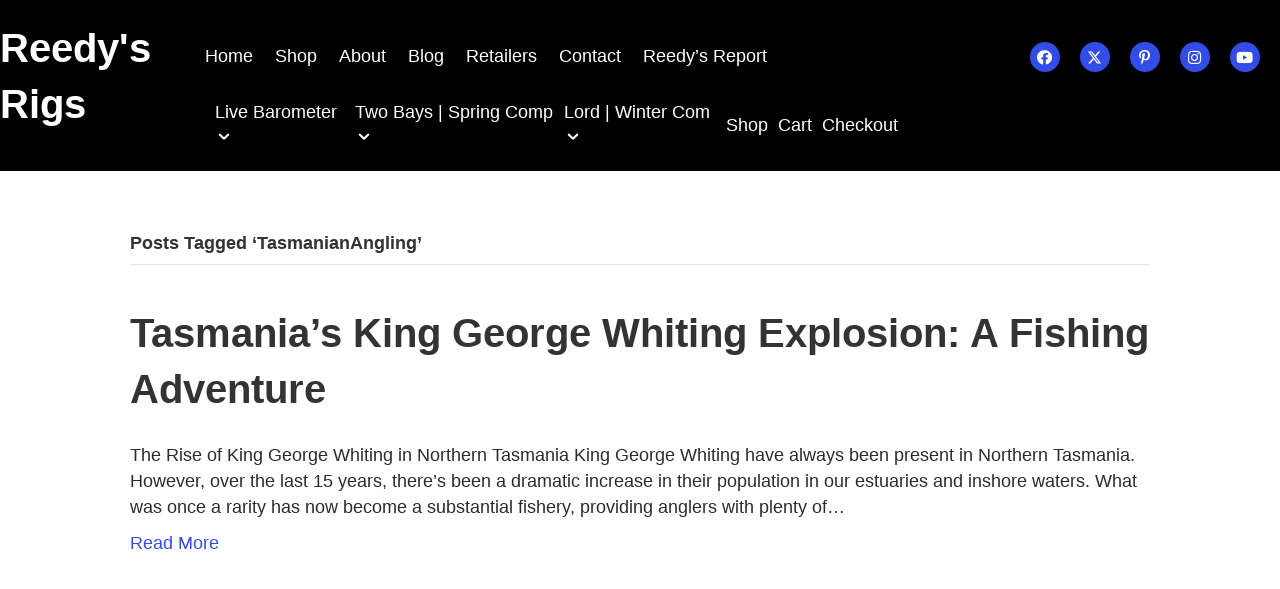

--- FILE ---
content_type: text/html; charset=UTF-8
request_url: https://reedysrigs.com/tag/tasmanianangling/
body_size: 105525
content:
<!DOCTYPE html>
<html lang="en-US">
<head>
<meta charset="UTF-8" />
<meta name='viewport' content='width=device-width, initial-scale=1.0' />
<meta http-equiv='X-UA-Compatible' content='IE=edge' />
<link rel="profile" href="https://gmpg.org/xfn/11" />
        <script>
            (function (s, e, n, d, er) {
                s['Sender'] = er;
                s[er] = s[er] || function () {
                    (s[er].q = s[er].q || []).push(arguments)
                }, s[er].l = 1 * new Date();
                var a = e.createElement(n),
                    m = e.getElementsByTagName(n)[0];
                a.async = 1;
                a.src = d;
                m.parentNode.insertBefore(a, m)
            })(window, document, 'script', 'https://cdn.sender.net/accounts_resources/universal.js', 'sender');
            sender('71fe719b9e2210');
        </script>
                    <script>
                sender('trackVisitors');
            </script>
            <script id="sender-track-cart"></script>
            <script id="sender-update-cart"></script>
                        <meta name="generator" content="Sender.net 2.10.12"/>
            <meta name='robots' content='index, follow, max-image-preview:large, max-snippet:-1, max-video-preview:-1' />

	<!-- This site is optimized with the Yoast SEO Premium plugin v26.8 (Yoast SEO v26.8) - https://yoast.com/product/yoast-seo-premium-wordpress/ -->
	<title>TasmanianAngling Archives - Reedys Rigs</title>
	<link rel="canonical" href="https://reedysrigs.com/tag/tasmanianangling/" />
	<meta property="og:locale" content="en_US" />
	<meta property="og:type" content="article" />
	<meta property="og:title" content="TasmanianAngling Archives" />
	<meta property="og:url" content="https://reedysrigs.com/tag/tasmanianangling/" />
	<meta property="og:site_name" content="Reedys Rigs" />
	<meta property="og:image" content="https://reedysrigs.com/wp-content/uploads/2025/06/reedys-rigs-fishing-tackle-brand.webp" />
	<meta property="og:image:width" content="1200" />
	<meta property="og:image:height" content="675" />
	<meta property="og:image:type" content="image/webp" />
	<meta name="twitter:card" content="summary_large_image" />
	<meta name="twitter:site" content="@reedysrigz" />
	<script type="application/ld+json" class="yoast-schema-graph">{"@context":"https://schema.org","@graph":[{"@type":"CollectionPage","@id":"https://reedysrigs.com/tag/tasmanianangling/","url":"https://reedysrigs.com/tag/tasmanianangling/","name":"TasmanianAngling Archives - Reedys Rigs","isPartOf":{"@id":"https://reedysrigs.com/#website"},"breadcrumb":{"@id":"https://reedysrigs.com/tag/tasmanianangling/#breadcrumb"},"inLanguage":"en-US"},{"@type":"BreadcrumbList","@id":"https://reedysrigs.com/tag/tasmanianangling/#breadcrumb","itemListElement":[{"@type":"ListItem","position":1,"name":"Home","item":"https://reedysrigs.com/"},{"@type":"ListItem","position":2,"name":"TasmanianAngling"}]},{"@type":"WebSite","@id":"https://reedysrigs.com/#website","url":"https://reedysrigs.com/","name":"Reedy’s Rigs","description":"Reedy’s Rigs – Fishing Gear Built to Catch","publisher":{"@id":"https://reedysrigs.com/#organization"},"alternateName":"Reedy's Rigs","potentialAction":[{"@type":"SearchAction","target":{"@type":"EntryPoint","urlTemplate":"https://reedysrigs.com/?s={search_term_string}"},"query-input":{"@type":"PropertyValueSpecification","valueRequired":true,"valueName":"search_term_string"}}],"inLanguage":"en-US"},{"@type":"Organization","@id":"https://reedysrigs.com/#organization","name":"Reedy’s Rigs","alternateName":"Reedys Rigs","url":"https://reedysrigs.com/","logo":{"@type":"ImageObject","inLanguage":"en-US","@id":"https://reedysrigs.com/#/schema/logo/image/","url":"https://reedysrigs.com/wp-content/uploads/2026/01/Reedys-Rigs-Australian-fishing-tackle-brand-logo.webp","contentUrl":"https://reedysrigs.com/wp-content/uploads/2026/01/Reedys-Rigs-Australian-fishing-tackle-brand-logo.webp","width":692,"height":692,"caption":"Reedy’s Rigs"},"image":{"@id":"https://reedysrigs.com/#/schema/logo/image/"},"sameAs":["https://www.facebook.com/snappertackle/","https://x.com/reedysrigz","https://www.instagram.com/reedys_rigs/","https://www.youtube.com/@ReedysRigs"],"description":"Reedy’s Rigs is an Australian fishing tackle brand specialising in premium pre-tied rigs, hooks, and terminal tackle. Founded by an Australian angler, the brand focuses on practical, easy-to-use gear that is tested on the water and trusted by anglers nationwide.","email":"admin@reedysrigs.com","legalName":"Reedy’s Rigs Tackle Pty Ltd","foundingDate":"2008-02-08","numberOfEmployees":{"@type":"QuantitativeValue","minValue":"1","maxValue":"10"}}]}</script>
	<!-- / Yoast SEO Premium plugin. -->


<link rel='dns-prefetch' href='//fonts.googleapis.com' />
<link href='https://fonts.gstatic.com' crossorigin rel='preconnect' />
<link rel="alternate" type="application/rss+xml" title="Reedys Rigs &raquo; Feed" href="https://reedysrigs.com/feed/" />
<link rel="alternate" type="application/rss+xml" title="Reedys Rigs &raquo; Comments Feed" href="https://reedysrigs.com/comments/feed/" />
<link rel="alternate" type="application/rss+xml" title="Reedys Rigs &raquo; TasmanianAngling Tag Feed" href="https://reedysrigs.com/tag/tasmanianangling/feed/" />
<link rel="preload" href="https://reedysrigs.com/wp-content/plugins/bb-plugin/fonts/fontawesome/5.15.4/webfonts/fa-solid-900.woff2" as="font" type="font/woff2" crossorigin="anonymous">
<link rel="preload" href="https://reedysrigs.com/wp-content/plugins/bb-plugin/fonts/fontawesome/5.15.4/webfonts/fa-regular-400.woff2" as="font" type="font/woff2" crossorigin="anonymous">
		<style>
			.lazyload,
			.lazyloading {
				max-width: 100%;
			}
		</style>
		<style type="text/css" media="all">
.wpautoterms-footer{background-color:#ffffff;text-align:center;}
.wpautoterms-footer a{color:#000000;font-family:Arial, sans-serif;font-size:14px;}
.wpautoterms-footer .separator{color:#cccccc;font-family:Arial, sans-serif;font-size:14px;}</style>
<style id='wp-img-auto-sizes-contain-inline-css'>
img:is([sizes=auto i],[sizes^="auto," i]){contain-intrinsic-size:3000px 1500px}
/*# sourceURL=wp-img-auto-sizes-contain-inline-css */
</style>
<style id='wp-emoji-styles-inline-css'>

	img.wp-smiley, img.emoji {
		display: inline !important;
		border: none !important;
		box-shadow: none !important;
		height: 1em !important;
		width: 1em !important;
		margin: 0 0.07em !important;
		vertical-align: -0.1em !important;
		background: none !important;
		padding: 0 !important;
	}
/*# sourceURL=wp-emoji-styles-inline-css */
</style>
<link rel='stylesheet' id='wp-block-library-css' href='https://reedysrigs.com/wp-includes/css/dist/block-library/style.min.css?ver=6.9' media='all' />
<style id='global-styles-inline-css'>
:root{--wp--preset--aspect-ratio--square: 1;--wp--preset--aspect-ratio--4-3: 4/3;--wp--preset--aspect-ratio--3-4: 3/4;--wp--preset--aspect-ratio--3-2: 3/2;--wp--preset--aspect-ratio--2-3: 2/3;--wp--preset--aspect-ratio--16-9: 16/9;--wp--preset--aspect-ratio--9-16: 9/16;--wp--preset--color--black: #000000;--wp--preset--color--cyan-bluish-gray: #abb8c3;--wp--preset--color--white: #ffffff;--wp--preset--color--pale-pink: #f78da7;--wp--preset--color--vivid-red: #cf2e2e;--wp--preset--color--luminous-vivid-orange: #ff6900;--wp--preset--color--luminous-vivid-amber: #fcb900;--wp--preset--color--light-green-cyan: #7bdcb5;--wp--preset--color--vivid-green-cyan: #00d084;--wp--preset--color--pale-cyan-blue: #8ed1fc;--wp--preset--color--vivid-cyan-blue: #0693e3;--wp--preset--color--vivid-purple: #9b51e0;--wp--preset--color--fl-heading-text: #333333;--wp--preset--color--fl-body-bg: #f2f2f2;--wp--preset--color--fl-body-text: #2b2b2b;--wp--preset--color--fl-accent: #324ce7;--wp--preset--color--fl-accent-hover: #2b7bb9;--wp--preset--color--fl-topbar-bg: #ffffff;--wp--preset--color--fl-topbar-text: #000000;--wp--preset--color--fl-topbar-link: #428bca;--wp--preset--color--fl-topbar-hover: #428bca;--wp--preset--color--fl-header-bg: #ffffff;--wp--preset--color--fl-header-text: #000000;--wp--preset--color--fl-header-link: #428bca;--wp--preset--color--fl-header-hover: #428bca;--wp--preset--color--fl-nav-bg: #ffffff;--wp--preset--color--fl-nav-link: #428bca;--wp--preset--color--fl-nav-hover: #428bca;--wp--preset--color--fl-content-bg: #ffffff;--wp--preset--color--fl-footer-widgets-bg: #ffffff;--wp--preset--color--fl-footer-widgets-text: #000000;--wp--preset--color--fl-footer-widgets-link: #428bca;--wp--preset--color--fl-footer-widgets-hover: #428bca;--wp--preset--color--fl-footer-bg: #ffffff;--wp--preset--color--fl-footer-text: #000000;--wp--preset--color--fl-footer-link: #428bca;--wp--preset--color--fl-footer-hover: #428bca;--wp--preset--gradient--vivid-cyan-blue-to-vivid-purple: linear-gradient(135deg,rgb(6,147,227) 0%,rgb(155,81,224) 100%);--wp--preset--gradient--light-green-cyan-to-vivid-green-cyan: linear-gradient(135deg,rgb(122,220,180) 0%,rgb(0,208,130) 100%);--wp--preset--gradient--luminous-vivid-amber-to-luminous-vivid-orange: linear-gradient(135deg,rgb(252,185,0) 0%,rgb(255,105,0) 100%);--wp--preset--gradient--luminous-vivid-orange-to-vivid-red: linear-gradient(135deg,rgb(255,105,0) 0%,rgb(207,46,46) 100%);--wp--preset--gradient--very-light-gray-to-cyan-bluish-gray: linear-gradient(135deg,rgb(238,238,238) 0%,rgb(169,184,195) 100%);--wp--preset--gradient--cool-to-warm-spectrum: linear-gradient(135deg,rgb(74,234,220) 0%,rgb(151,120,209) 20%,rgb(207,42,186) 40%,rgb(238,44,130) 60%,rgb(251,105,98) 80%,rgb(254,248,76) 100%);--wp--preset--gradient--blush-light-purple: linear-gradient(135deg,rgb(255,206,236) 0%,rgb(152,150,240) 100%);--wp--preset--gradient--blush-bordeaux: linear-gradient(135deg,rgb(254,205,165) 0%,rgb(254,45,45) 50%,rgb(107,0,62) 100%);--wp--preset--gradient--luminous-dusk: linear-gradient(135deg,rgb(255,203,112) 0%,rgb(199,81,192) 50%,rgb(65,88,208) 100%);--wp--preset--gradient--pale-ocean: linear-gradient(135deg,rgb(255,245,203) 0%,rgb(182,227,212) 50%,rgb(51,167,181) 100%);--wp--preset--gradient--electric-grass: linear-gradient(135deg,rgb(202,248,128) 0%,rgb(113,206,126) 100%);--wp--preset--gradient--midnight: linear-gradient(135deg,rgb(2,3,129) 0%,rgb(40,116,252) 100%);--wp--preset--font-size--small: 13px;--wp--preset--font-size--medium: 20px;--wp--preset--font-size--large: 36px;--wp--preset--font-size--x-large: 42px;--wp--preset--spacing--20: 0.44rem;--wp--preset--spacing--30: 0.67rem;--wp--preset--spacing--40: 1rem;--wp--preset--spacing--50: 1.5rem;--wp--preset--spacing--60: 2.25rem;--wp--preset--spacing--70: 3.38rem;--wp--preset--spacing--80: 5.06rem;--wp--preset--shadow--natural: 6px 6px 9px rgba(0, 0, 0, 0.2);--wp--preset--shadow--deep: 12px 12px 50px rgba(0, 0, 0, 0.4);--wp--preset--shadow--sharp: 6px 6px 0px rgba(0, 0, 0, 0.2);--wp--preset--shadow--outlined: 6px 6px 0px -3px rgb(255, 255, 255), 6px 6px rgb(0, 0, 0);--wp--preset--shadow--crisp: 6px 6px 0px rgb(0, 0, 0);}:where(.is-layout-flex){gap: 0.5em;}:where(.is-layout-grid){gap: 0.5em;}body .is-layout-flex{display: flex;}.is-layout-flex{flex-wrap: wrap;align-items: center;}.is-layout-flex > :is(*, div){margin: 0;}body .is-layout-grid{display: grid;}.is-layout-grid > :is(*, div){margin: 0;}:where(.wp-block-columns.is-layout-flex){gap: 2em;}:where(.wp-block-columns.is-layout-grid){gap: 2em;}:where(.wp-block-post-template.is-layout-flex){gap: 1.25em;}:where(.wp-block-post-template.is-layout-grid){gap: 1.25em;}.has-black-color{color: var(--wp--preset--color--black) !important;}.has-cyan-bluish-gray-color{color: var(--wp--preset--color--cyan-bluish-gray) !important;}.has-white-color{color: var(--wp--preset--color--white) !important;}.has-pale-pink-color{color: var(--wp--preset--color--pale-pink) !important;}.has-vivid-red-color{color: var(--wp--preset--color--vivid-red) !important;}.has-luminous-vivid-orange-color{color: var(--wp--preset--color--luminous-vivid-orange) !important;}.has-luminous-vivid-amber-color{color: var(--wp--preset--color--luminous-vivid-amber) !important;}.has-light-green-cyan-color{color: var(--wp--preset--color--light-green-cyan) !important;}.has-vivid-green-cyan-color{color: var(--wp--preset--color--vivid-green-cyan) !important;}.has-pale-cyan-blue-color{color: var(--wp--preset--color--pale-cyan-blue) !important;}.has-vivid-cyan-blue-color{color: var(--wp--preset--color--vivid-cyan-blue) !important;}.has-vivid-purple-color{color: var(--wp--preset--color--vivid-purple) !important;}.has-black-background-color{background-color: var(--wp--preset--color--black) !important;}.has-cyan-bluish-gray-background-color{background-color: var(--wp--preset--color--cyan-bluish-gray) !important;}.has-white-background-color{background-color: var(--wp--preset--color--white) !important;}.has-pale-pink-background-color{background-color: var(--wp--preset--color--pale-pink) !important;}.has-vivid-red-background-color{background-color: var(--wp--preset--color--vivid-red) !important;}.has-luminous-vivid-orange-background-color{background-color: var(--wp--preset--color--luminous-vivid-orange) !important;}.has-luminous-vivid-amber-background-color{background-color: var(--wp--preset--color--luminous-vivid-amber) !important;}.has-light-green-cyan-background-color{background-color: var(--wp--preset--color--light-green-cyan) !important;}.has-vivid-green-cyan-background-color{background-color: var(--wp--preset--color--vivid-green-cyan) !important;}.has-pale-cyan-blue-background-color{background-color: var(--wp--preset--color--pale-cyan-blue) !important;}.has-vivid-cyan-blue-background-color{background-color: var(--wp--preset--color--vivid-cyan-blue) !important;}.has-vivid-purple-background-color{background-color: var(--wp--preset--color--vivid-purple) !important;}.has-black-border-color{border-color: var(--wp--preset--color--black) !important;}.has-cyan-bluish-gray-border-color{border-color: var(--wp--preset--color--cyan-bluish-gray) !important;}.has-white-border-color{border-color: var(--wp--preset--color--white) !important;}.has-pale-pink-border-color{border-color: var(--wp--preset--color--pale-pink) !important;}.has-vivid-red-border-color{border-color: var(--wp--preset--color--vivid-red) !important;}.has-luminous-vivid-orange-border-color{border-color: var(--wp--preset--color--luminous-vivid-orange) !important;}.has-luminous-vivid-amber-border-color{border-color: var(--wp--preset--color--luminous-vivid-amber) !important;}.has-light-green-cyan-border-color{border-color: var(--wp--preset--color--light-green-cyan) !important;}.has-vivid-green-cyan-border-color{border-color: var(--wp--preset--color--vivid-green-cyan) !important;}.has-pale-cyan-blue-border-color{border-color: var(--wp--preset--color--pale-cyan-blue) !important;}.has-vivid-cyan-blue-border-color{border-color: var(--wp--preset--color--vivid-cyan-blue) !important;}.has-vivid-purple-border-color{border-color: var(--wp--preset--color--vivid-purple) !important;}.has-vivid-cyan-blue-to-vivid-purple-gradient-background{background: var(--wp--preset--gradient--vivid-cyan-blue-to-vivid-purple) !important;}.has-light-green-cyan-to-vivid-green-cyan-gradient-background{background: var(--wp--preset--gradient--light-green-cyan-to-vivid-green-cyan) !important;}.has-luminous-vivid-amber-to-luminous-vivid-orange-gradient-background{background: var(--wp--preset--gradient--luminous-vivid-amber-to-luminous-vivid-orange) !important;}.has-luminous-vivid-orange-to-vivid-red-gradient-background{background: var(--wp--preset--gradient--luminous-vivid-orange-to-vivid-red) !important;}.has-very-light-gray-to-cyan-bluish-gray-gradient-background{background: var(--wp--preset--gradient--very-light-gray-to-cyan-bluish-gray) !important;}.has-cool-to-warm-spectrum-gradient-background{background: var(--wp--preset--gradient--cool-to-warm-spectrum) !important;}.has-blush-light-purple-gradient-background{background: var(--wp--preset--gradient--blush-light-purple) !important;}.has-blush-bordeaux-gradient-background{background: var(--wp--preset--gradient--blush-bordeaux) !important;}.has-luminous-dusk-gradient-background{background: var(--wp--preset--gradient--luminous-dusk) !important;}.has-pale-ocean-gradient-background{background: var(--wp--preset--gradient--pale-ocean) !important;}.has-electric-grass-gradient-background{background: var(--wp--preset--gradient--electric-grass) !important;}.has-midnight-gradient-background{background: var(--wp--preset--gradient--midnight) !important;}.has-small-font-size{font-size: var(--wp--preset--font-size--small) !important;}.has-medium-font-size{font-size: var(--wp--preset--font-size--medium) !important;}.has-large-font-size{font-size: var(--wp--preset--font-size--large) !important;}.has-x-large-font-size{font-size: var(--wp--preset--font-size--x-large) !important;}
/*# sourceURL=global-styles-inline-css */
</style>

<style id='classic-theme-styles-inline-css'>
/*! This file is auto-generated */
.wp-block-button__link{color:#fff;background-color:#32373c;border-radius:9999px;box-shadow:none;text-decoration:none;padding:calc(.667em + 2px) calc(1.333em + 2px);font-size:1.125em}.wp-block-file__button{background:#32373c;color:#fff;text-decoration:none}
/*# sourceURL=/wp-includes/css/classic-themes.min.css */
</style>
<link rel='stylesheet' id='wpautoterms_css-css' href='https://reedysrigs.com/wp-content/plugins/auto-terms-of-service-and-privacy-policy/css/wpautoterms.css?ver=6.9' media='all' />
<link rel='stylesheet' id='uaf_client_css-css' href='https://reedysrigs.com/wp-content/uploads/useanyfont/uaf.css?ver=1764534107' media='all' />
<link rel='stylesheet' id='woocommerce-layout-css' href='https://reedysrigs.com/wp-content/plugins/woocommerce/assets/css/woocommerce-layout.css?ver=10.4.3' media='all' />
<link rel='stylesheet' id='woocommerce-smallscreen-css' href='https://reedysrigs.com/wp-content/plugins/woocommerce/assets/css/woocommerce-smallscreen.css?ver=10.4.3' media='only screen and (max-width: 767px)' />
<link rel='stylesheet' id='woocommerce-general-css' href='https://reedysrigs.com/wp-content/plugins/woocommerce/assets/css/woocommerce.css?ver=10.4.3' media='all' />
<style id='woocommerce-inline-inline-css'>
.woocommerce form .form-row .required { visibility: visible; }
.woocommerce form .form-row .required { visibility: visible; }
/*# sourceURL=woocommerce-inline-inline-css */
</style>
<link rel='stylesheet' id='woopack-frontend-css' href='https://reedysrigs.com/wp-content/plugins/woopack/assets/css/frontend.css?ver=1.5.11' media='all' />
<link rel='stylesheet' id='aws-style-css' href='https://reedysrigs.com/wp-content/plugins/advanced-woo-search/assets/css/common.min.css?ver=3.52' media='all' />
<link rel='stylesheet' id='select2-css' href='https://reedysrigs.com/wp-content/plugins/woocommerce/assets/css/select2.css?ver=10.4.3' media='all' />
<link rel='stylesheet' id='b2bking_main_style-css' href='https://reedysrigs.com/wp-content/plugins/b2bking/public/../includes/assets/css/style.min.css?ver=v5.4.50' media='all' />
<link rel='stylesheet' id='font-awesome-5-css' href='https://reedysrigs.com/wp-content/plugins/bb-plugin/fonts/fontawesome/5.15.4/css/all.min.css?ver=2.10.0.6' media='all' />
<style id='fl-builder-layout-32-inline-css'>
.fl-builder-content *,.fl-builder-content *:before,.fl-builder-content *:after {-webkit-box-sizing: border-box;-moz-box-sizing: border-box;box-sizing: border-box;}.fl-row:before,.fl-row:after,.fl-row-content:before,.fl-row-content:after,.fl-col-group:before,.fl-col-group:after,.fl-col:before,.fl-col:after,.fl-module:not([data-accepts]):before,.fl-module:not([data-accepts]):after,.fl-module-content:before,.fl-module-content:after {display: table;content: " ";}.fl-row:after,.fl-row-content:after,.fl-col-group:after,.fl-col:after,.fl-module:not([data-accepts]):after,.fl-module-content:after {clear: both;}.fl-clear {clear: both;}.fl-row,.fl-row-content {margin-left: auto;margin-right: auto;min-width: 0;}.fl-row-content-wrap {position: relative;}.fl-builder-mobile .fl-row-bg-photo .fl-row-content-wrap {background-attachment: scroll;}.fl-row-bg-video,.fl-row-bg-video .fl-row-content,.fl-row-bg-embed,.fl-row-bg-embed .fl-row-content {position: relative;}.fl-row-bg-video .fl-bg-video,.fl-row-bg-embed .fl-bg-embed-code {bottom: 0;left: 0;overflow: hidden;position: absolute;right: 0;top: 0;}.fl-row-bg-video .fl-bg-video video,.fl-row-bg-embed .fl-bg-embed-code video {bottom: 0;left: 0px;max-width: none;position: absolute;right: 0;top: 0px;}.fl-row-bg-video .fl-bg-video video {min-width: 100%;min-height: 100%;width: auto;height: auto;}.fl-row-bg-video .fl-bg-video iframe,.fl-row-bg-embed .fl-bg-embed-code iframe {pointer-events: none;width: 100vw;height: 56.25vw; max-width: none;min-height: 100vh;min-width: 177.77vh; position: absolute;top: 50%;left: 50%;-ms-transform: translate(-50%, -50%); -webkit-transform: translate(-50%, -50%); transform: translate(-50%, -50%);}.fl-bg-video-fallback {background-position: 50% 50%;background-repeat: no-repeat;background-size: cover;bottom: 0px;left: 0px;position: absolute;right: 0px;top: 0px;}.fl-row-bg-slideshow,.fl-row-bg-slideshow .fl-row-content {position: relative;}.fl-row .fl-bg-slideshow {bottom: 0;left: 0;overflow: hidden;position: absolute;right: 0;top: 0;z-index: 0;}.fl-builder-edit .fl-row .fl-bg-slideshow * {bottom: 0;height: auto !important;left: 0;position: absolute !important;right: 0;top: 0;}.fl-row-bg-overlay .fl-row-content-wrap:after {border-radius: inherit;content: '';display: block;position: absolute;top: 0;right: 0;bottom: 0;left: 0;z-index: 0;}.fl-row-bg-overlay .fl-row-content {position: relative;z-index: 1;}.fl-row-default-height .fl-row-content-wrap,.fl-row-custom-height .fl-row-content-wrap {display: -webkit-box;display: -webkit-flex;display: -ms-flexbox;display: flex;min-height: 100vh;}.fl-row-overlap-top .fl-row-content-wrap {display: -webkit-inline-box;display: -webkit-inline-flex;display: -moz-inline-box;display: -ms-inline-flexbox;display: inline-flex;width: 100%;}.fl-row-default-height .fl-row-content-wrap,.fl-row-custom-height .fl-row-content-wrap {min-height: 0;}.fl-row-default-height .fl-row-content,.fl-row-full-height .fl-row-content,.fl-row-custom-height .fl-row-content {-webkit-box-flex: 1 1 auto; -moz-box-flex: 1 1 auto;-webkit-flex: 1 1 auto;-ms-flex: 1 1 auto;flex: 1 1 auto;}.fl-row-default-height .fl-row-full-width.fl-row-content,.fl-row-full-height .fl-row-full-width.fl-row-content,.fl-row-custom-height .fl-row-full-width.fl-row-content {max-width: 100%;width: 100%;}.fl-row-default-height.fl-row-align-center .fl-row-content-wrap,.fl-row-full-height.fl-row-align-center .fl-row-content-wrap,.fl-row-custom-height.fl-row-align-center .fl-row-content-wrap {-webkit-align-items: center;-webkit-box-align: center;-webkit-box-pack: center;-webkit-justify-content: center;-ms-flex-align: center;-ms-flex-pack: center;justify-content: center;align-items: center;}.fl-row-default-height.fl-row-align-bottom .fl-row-content-wrap,.fl-row-full-height.fl-row-align-bottom .fl-row-content-wrap,.fl-row-custom-height.fl-row-align-bottom .fl-row-content-wrap {-webkit-align-items: flex-end;-webkit-justify-content: flex-end;-webkit-box-align: end;-webkit-box-pack: end;-ms-flex-align: end;-ms-flex-pack: end;justify-content: flex-end;align-items: flex-end;}.fl-col-group-equal-height {display: flex;flex-wrap: wrap;width: 100%;}.fl-col-group-equal-height.fl-col-group-has-child-loading {flex-wrap: nowrap;}.fl-col-group-equal-height .fl-col,.fl-col-group-equal-height .fl-col-content {display: flex;flex: 1 1 auto;}.fl-col-group-equal-height .fl-col-content {flex-direction: column;flex-shrink: 1;min-width: 1px;max-width: 100%;width: 100%;}.fl-col-group-equal-height:before,.fl-col-group-equal-height .fl-col:before,.fl-col-group-equal-height .fl-col-content:before,.fl-col-group-equal-height:after,.fl-col-group-equal-height .fl-col:after,.fl-col-group-equal-height .fl-col-content:after{content: none;}.fl-col-group-nested.fl-col-group-equal-height.fl-col-group-align-top .fl-col-content,.fl-col-group-equal-height.fl-col-group-align-top .fl-col-content {justify-content: flex-start;}.fl-col-group-nested.fl-col-group-equal-height.fl-col-group-align-center .fl-col-content,.fl-col-group-equal-height.fl-col-group-align-center .fl-col-content {justify-content: center;}.fl-col-group-nested.fl-col-group-equal-height.fl-col-group-align-bottom .fl-col-content,.fl-col-group-equal-height.fl-col-group-align-bottom .fl-col-content {justify-content: flex-end;}.fl-col-group-equal-height.fl-col-group-align-center .fl-col-group {width: 100%;}.fl-col {float: left;min-height: 1px;}.fl-col-bg-overlay .fl-col-content {position: relative;}.fl-col-bg-overlay .fl-col-content:after {border-radius: inherit;content: '';display: block;position: absolute;top: 0;right: 0;bottom: 0;left: 0;z-index: 0;}.fl-col-bg-overlay .fl-module {position: relative;z-index: 2;}.single:not(.woocommerce).single-fl-builder-template .fl-content {width: 100%;}.fl-builder-layer {position: absolute;top:0;left:0;right: 0;bottom: 0;z-index: 0;pointer-events: none;overflow: hidden;}.fl-builder-shape-layer {z-index: 0;}.fl-builder-shape-layer.fl-builder-bottom-edge-layer {z-index: 1;}.fl-row-bg-overlay .fl-builder-shape-layer {z-index: 1;}.fl-row-bg-overlay .fl-builder-shape-layer.fl-builder-bottom-edge-layer {z-index: 2;}.fl-row-has-layers .fl-row-content {z-index: 1;}.fl-row-bg-overlay .fl-row-content {z-index: 2;}.fl-builder-layer > * {display: block;position: absolute;top:0;left:0;width: 100%;}.fl-builder-layer + .fl-row-content {position: relative;}.fl-builder-layer .fl-shape {fill: #aaa;stroke: none;stroke-width: 0;width:100%;}@supports (-webkit-touch-callout: inherit) {.fl-row.fl-row-bg-parallax .fl-row-content-wrap,.fl-row.fl-row-bg-fixed .fl-row-content-wrap {background-position: center !important;background-attachment: scroll !important;}}@supports (-webkit-touch-callout: none) {.fl-row.fl-row-bg-fixed .fl-row-content-wrap {background-position: center !important;background-attachment: scroll !important;}}.fl-clearfix:before,.fl-clearfix:after {display: table;content: " ";}.fl-clearfix:after {clear: both;}.sr-only {position: absolute;width: 1px;height: 1px;padding: 0;overflow: hidden;clip: rect(0,0,0,0);white-space: nowrap;border: 0;}.fl-builder-content .fl-button:is(a, button),.fl-builder-content a.fl-button:visited {border-radius: 4px;display: inline-block;font-size: 16px;font-weight: normal;line-height: 18px;padding: 12px 24px;text-decoration: none;text-shadow: none;}.fl-builder-content .fl-button:hover {text-decoration: none;}.fl-builder-content .fl-button:active {position: relative;top: 1px;}.fl-builder-content .fl-button-width-full .fl-button {width: 100%;display: block;text-align: center;}.fl-builder-content .fl-button-width-custom .fl-button {display: inline-block;text-align: center;max-width: 100%;}.fl-builder-content .fl-button-left {text-align: left;}.fl-builder-content .fl-button-center {text-align: center;}.fl-builder-content .fl-button-right {text-align: right;}.fl-builder-content .fl-button i {font-size: 1.3em;height: auto;margin-right:8px;vertical-align: middle;width: auto;}.fl-builder-content .fl-button i.fl-button-icon-after {margin-left: 8px;margin-right: 0;}.fl-builder-content .fl-button-has-icon .fl-button-text {vertical-align: middle;}.fl-icon-wrap {display: inline-block;}.fl-icon {display: table-cell;vertical-align: middle;}.fl-icon a {text-decoration: none;}.fl-icon i {float: right;height: auto;width: auto;}.fl-icon i:before {border: none !important;height: auto;width: auto;}.fl-icon-text {display: table-cell;text-align: left;padding-left: 15px;vertical-align: middle;}.fl-icon-text-empty {display: none;}.fl-icon-text *:last-child {margin: 0 !important;padding: 0 !important;}.fl-icon-text a {text-decoration: none;}.fl-icon-text span {display: block;}.fl-icon-text span.mce-edit-focus {min-width: 1px;}.fl-module img {max-width: 100%;}.fl-photo {line-height: 0;position: relative;}.fl-photo-align-left {text-align: left;}.fl-photo-align-center {text-align: center;}.fl-photo-align-right {text-align: right;}.fl-photo-content {display: inline-block;line-height: 0;position: relative;max-width: 100%;}.fl-photo-img-svg {width: 100%;}.fl-photo-content img {display: inline;height: auto;max-width: 100%;}.fl-photo-crop-circle img {-webkit-border-radius: 100%;-moz-border-radius: 100%;border-radius: 100%;}.fl-photo-caption {font-size: 13px;line-height: 18px;overflow: hidden;text-overflow: ellipsis;}.fl-photo-caption-below {padding-bottom: 20px;padding-top: 10px;}.fl-photo-caption-hover {background: rgba(0,0,0,0.7);bottom: 0;color: #fff;left: 0;opacity: 0;filter: alpha(opacity = 0);padding: 10px 15px;position: absolute;right: 0;-webkit-transition:opacity 0.3s ease-in;-moz-transition:opacity 0.3s ease-in;transition:opacity 0.3s ease-in;}.fl-photo-content:hover .fl-photo-caption-hover {opacity: 100;filter: alpha(opacity = 100);}.fl-builder-pagination,.fl-builder-pagination-load-more {padding: 40px 0;}.fl-builder-pagination ul.page-numbers {list-style: none;margin: 0;padding: 0;text-align: center;}.fl-builder-pagination li {display: inline-block;list-style: none;margin: 0;padding: 0;}.fl-builder-pagination li a.page-numbers,.fl-builder-pagination li span.page-numbers {border: 1px solid #e6e6e6;display: inline-block;padding: 5px 10px;margin: 0 0 5px;}.fl-builder-pagination li a.page-numbers:hover,.fl-builder-pagination li span.current {background: #f5f5f5;text-decoration: none;}.fl-slideshow,.fl-slideshow * {-webkit-box-sizing: content-box;-moz-box-sizing: content-box;box-sizing: content-box;}.fl-slideshow .fl-slideshow-image img {max-width: none !important;}.fl-slideshow-social {line-height: 0 !important;}.fl-slideshow-social * {margin: 0 !important;}.fl-builder-content .bx-wrapper .bx-viewport {background: transparent;border: none;box-shadow: none;left: 0;}.mfp-wrap button.mfp-arrow,.mfp-wrap button.mfp-arrow:active,.mfp-wrap button.mfp-arrow:hover,.mfp-wrap button.mfp-arrow:focus {background: transparent !important;border: none !important;outline: none;position: absolute;top: 50%;box-shadow: none !important;}.mfp-wrap .mfp-close,.mfp-wrap .mfp-close:active,.mfp-wrap .mfp-close:hover,.mfp-wrap .mfp-close:focus {background: transparent !important;border: none !important;outline: none;position: absolute;top: 0;box-shadow: none !important;}.admin-bar .mfp-wrap .mfp-close,.admin-bar .mfp-wrap .mfp-close:active,.admin-bar .mfp-wrap .mfp-close:hover,.admin-bar .mfp-wrap .mfp-close:focus {top: 32px!important;}img.mfp-img {padding: 0;}.mfp-counter {display: none;}.mfp-wrap .mfp-preloader.fa {font-size: 30px;}.fl-form-field {margin-bottom: 15px;}.fl-form-field input.fl-form-error {border-color: #DD6420;}.fl-form-error-message {clear: both;color: #DD6420;display: none;padding-top: 8px;font-size: 12px;font-weight: lighter;}.fl-form-button-disabled {opacity: 0.5;}.fl-animation {opacity: 0;}body.fl-no-js .fl-animation {opacity: 1;}.fl-builder-preview .fl-animation,.fl-builder-edit .fl-animation,.fl-animated {opacity: 1;}.fl-animated {animation-fill-mode: both;}.fl-button.fl-button-icon-animation i {width: 0 !important;opacity: 0;transition: all 0.2s ease-out;}.fl-button.fl-button-icon-animation:hover i {opacity: 1 !important;}.fl-button.fl-button-icon-animation i.fl-button-icon-after {margin-left: 0px !important;}.fl-button.fl-button-icon-animation:hover i.fl-button-icon-after {margin-left: 10px !important;}.fl-button.fl-button-icon-animation i.fl-button-icon-before {margin-right: 0 !important;}.fl-button.fl-button-icon-animation:hover i.fl-button-icon-before {margin-right: 20px !important;margin-left: -10px;}@media (max-width: 1200px) {}@media (max-width: 992px) { .fl-col-group.fl-col-group-medium-reversed {display: -webkit-flex;display: flex;-webkit-flex-wrap: wrap-reverse;flex-wrap: wrap-reverse;flex-direction: row-reverse;} }@media (max-width: 768px) { .fl-row-content-wrap {background-attachment: scroll !important;}.fl-row-bg-parallax .fl-row-content-wrap {background-attachment: scroll !important;background-position: center center !important;}.fl-col-group.fl-col-group-equal-height {display: block;}.fl-col-group.fl-col-group-equal-height.fl-col-group-custom-width {display: -webkit-box;display: -webkit-flex;display: flex;}.fl-col-group.fl-col-group-responsive-reversed {display: -webkit-flex;display: flex;-webkit-flex-wrap: wrap-reverse;flex-wrap: wrap-reverse;flex-direction: row-reverse;}.fl-col-group.fl-col-group-responsive-reversed .fl-col:not(.fl-col-small-custom-width) {flex-basis: 100%;width: 100% !important;}.fl-col-group.fl-col-group-medium-reversed:not(.fl-col-group-responsive-reversed) {display: unset;display: unset;-webkit-flex-wrap: unset;flex-wrap: unset;flex-direction: unset;}.fl-col {clear: both;float: none;margin-left: auto;margin-right: auto;width: auto !important;}.fl-col-small:not(.fl-col-small-full-width) {max-width: 400px;}.fl-block-col-resize {display:none;}.fl-row[data-node] .fl-row-content-wrap {margin: 0;padding-left: 0;padding-right: 0;}.fl-row[data-node] .fl-bg-video,.fl-row[data-node] .fl-bg-slideshow {left: 0;right: 0;}.fl-col[data-node] .fl-col-content {margin: 0;padding-left: 0;padding-right: 0;} }@media (min-width: 1201px) {html .fl-visible-large:not(.fl-visible-desktop),html .fl-visible-medium:not(.fl-visible-desktop),html .fl-visible-mobile:not(.fl-visible-desktop) {display: none;}}@media (min-width: 993px) and (max-width: 1200px) {html .fl-visible-desktop:not(.fl-visible-large),html .fl-visible-medium:not(.fl-visible-large),html .fl-visible-mobile:not(.fl-visible-large) {display: none;}}@media (min-width: 769px) and (max-width: 992px) {html .fl-visible-desktop:not(.fl-visible-medium),html .fl-visible-large:not(.fl-visible-medium),html .fl-visible-mobile:not(.fl-visible-medium) {display: none;}}@media (max-width: 768px) {html .fl-visible-desktop:not(.fl-visible-mobile),html .fl-visible-large:not(.fl-visible-mobile),html .fl-visible-medium:not(.fl-visible-mobile) {display: none;}}.fl-col-content {display: flex;flex-direction: column;margin-top: 10px;margin-right: 10px;margin-bottom: 10px;margin-left: 10px;padding-top: 10px;padding-right: 10px;padding-bottom: 10px;padding-left: 10px;}.fl-row-fixed-width {max-width: 1400px;}.fl-builder-content > .fl-module-box {margin: 0;}.fl-row-content-wrap {margin-top: 0px;margin-right: 0px;margin-bottom: 0px;margin-left: 0px;padding-top: 60px;padding-right: 0px;padding-bottom: 60px;padding-left: 0px;}.fl-module-content, .fl-module:where(.fl-module:not(:has(> .fl-module-content))) {margin-top: 0px;margin-right: 0px;margin-bottom: 0px;margin-left: 0px;}@media(max-width: 1200px) {.fl-row[data-node] > .fl-row-content-wrap {padding-top: 40px;padding-bottom: 40px;}}@media(max-width: 992px) {.fl-row[data-node] > .fl-row-content-wrap {padding-top: 20px;padding-bottom: 20px;}.fl-col[data-node] > .fl-col-content {margin-top: 10px;margin-right: 10px;margin-bottom: 10px;margin-left: 10px;padding-top: 10px;padding-right: 10px;padding-bottom: 10px;padding-left: 10px;}}@media(max-width: 768px) {.fl-row[data-node] > .fl-row-content-wrap {padding-top: 10px;padding-bottom: 10px;}.fl-col[data-node] > .fl-col-content {margin-top: 10px;margin-right: 10px;margin-bottom: 10px;margin-left: 10px;padding-top: 10px;padding-right: 10px;padding-bottom: 10px;padding-left: 10px;}}.fl-node-3mfvbp2h8azw > .fl-row-content-wrap:after {background-color: #0f1214;}.fl-node-3mfvbp2h8azw > .fl-row-content-wrap {background-repeat: no-repeat;background-position: 0% 80%;background-attachment: scroll;background-size: cover;}.fl-node-3mfvbp2h8azw .fl-row-content {max-width: 1500px;} .fl-node-3mfvbp2h8azw > .fl-row-content-wrap {margin-top:0px;}.fl-node-r2o1uf8lwaei > .fl-row-content-wrap {background-color: #000000;} .fl-node-r2o1uf8lwaei > .fl-row-content-wrap {margin-top:0px;margin-right:0px;margin-bottom:0px;margin-left:0px;} .fl-node-r2o1uf8lwaei > .fl-row-content-wrap {padding-top:0px;padding-right:0px;padding-bottom:0px;padding-left:0px;}.fl-node-goz58nw1bc3s {width: 100%;}.fl-node-goz58nw1bc3s > .fl-col-content {background-repeat: no-repeat;background-position: center center;background-attachment: scroll;background-size: cover;border-color: #e2e2e2;border-bottom-width: 1px;border-top-left-radius: 0px;border-top-right-radius: 0px;border-bottom-left-radius: 0px;border-bottom-right-radius: 0px;box-shadow: 0px 0px 0px 0px rgba(0, 0, 0, 0.5);} .fl-node-goz58nw1bc3s > .fl-col-content {padding-top:50px;padding-right:60px;padding-bottom:50px;padding-left:60px;}.fl-node-mto1aqihr49x {width: 33.33%;}.fl-node-mto1aqihr49x > .fl-col-content {border-style: solid;border-width: 0;background-clip: border-box;border-right-width: 0px;border-top-left-radius: 0px;border-top-right-radius: 0px;border-bottom-left-radius: 0px;border-bottom-right-radius: 0px;box-shadow: 0px 0px 0px 0px rgba(0, 0, 0, 0.5);}@media(max-width: 768px) {.fl-node-mto1aqihr49x > .fl-col-content {border-right-width: 0px;border-bottom-width: 1px;}}.fl-node-ryca12mwgk7u {width: 50%;}.fl-node-m5210ytp964c {width: 33.33%;}.fl-node-m5210ytp964c > .fl-col-content {border-style: solid;border-width: 0;background-clip: border-box;border-color: #ffffff;border-right-width: 1px;border-left-width: 1px;border-top-left-radius: 0px;border-top-right-radius: 0px;border-bottom-left-radius: 0px;border-bottom-right-radius: 0px;box-shadow: 0px 0px 0px 0px rgba(0, 0, 0, 0.5);}@media(max-width: 768px) {.fl-node-m5210ytp964c > .fl-col-content {border-style: solid;border-width: 0;background-clip: border-box;border-color: #ffffff;border-top-width: 1px;border-right-width: 0px;border-bottom-width: 1px;border-left-width: 0px;}}.fl-node-x4agnrmo1jp0 {width: 50%;}.fl-node-xh0z1stri694 {width: 33.34%;}.fl-node-xh0z1stri694 > .fl-col-content {border-top-left-radius: 0px;border-top-right-radius: 0px;border-bottom-left-radius: 0px;border-bottom-right-radius: 0px;box-shadow: 0px 0px 0px 0px rgba(0, 0, 0, 0.5);} .fl-node-xh0z1stri694 > .fl-col-content {padding-left:100px;}@media ( max-width: 992px ) { .fl-node-xh0z1stri694.fl-col > .fl-col-content {padding-left:0px;}}@media (max-width: 768px) { .fl-module-icon {text-align: center;} }.fl-node-6028d46211186 .fl-icon i,.fl-node-6028d46211186 .fl-icon i:before {color: #9b9b9b;}.fl-node-6028d46211186 .fl-icon i:hover,.fl-node-6028d46211186 .fl-icon i:hover:before,.fl-node-6028d46211186 .fl-icon a:hover i,.fl-node-6028d46211186 .fl-icon a:hover i:before {color: #7f7f7f;}.fl-node-6028d46211186 .fl-icon i, .fl-node-6028d46211186 .fl-icon i:before {font-size: 16px;}.fl-node-6028d46211186 .fl-icon-wrap .fl-icon-text {height: 28px;}.fl-node-6028d46211186.fl-module-icon {text-align: left;}@media(max-width: 1200px) {.fl-node-6028d46211186 .fl-icon-wrap .fl-icon-text {height: 28px;}}@media(max-width: 992px) {.fl-node-6028d46211186 .fl-icon-wrap .fl-icon-text {height: 28px;}}@media(max-width: 768px) {.fl-node-6028d46211186 .fl-icon-wrap .fl-icon-text {height: 28px;}} .fl-node-6028d46211186 > .fl-module-content {margin-top:0px;margin-bottom:0px;margin-left:5px;}@media (max-width: 768px) { .fl-node-6028d46211186 > .fl-module-content { margin-left:0px; } }.fl-node-6028d46211187 .fl-icon i,.fl-node-6028d46211187 .fl-icon i:before {color: #9b9b9b;}.fl-node-6028d46211187 .fl-icon i, .fl-node-6028d46211187 .fl-icon i:before {font-size: 16px;}.fl-node-6028d46211187 .fl-icon-wrap .fl-icon-text {height: 28px;}.fl-node-6028d46211187.fl-module-icon {text-align: left;}@media(max-width: 1200px) {.fl-node-6028d46211187 .fl-icon-wrap .fl-icon-text {height: 28px;}}@media(max-width: 992px) {.fl-node-6028d46211187 .fl-icon-wrap .fl-icon-text {height: 28px;}}@media(max-width: 768px) {.fl-node-6028d46211187 .fl-icon-wrap .fl-icon-text {height: 28px;}} .fl-node-6028d46211187 > .fl-module-content {margin-top:0px;margin-right:0px;margin-bottom:0px;margin-left:3px;}@media (max-width: 768px) { .fl-node-6028d46211187 > .fl-module-content { margin-left:0px; } }.fl-node-6028d4621118d .fl-icon i,.fl-node-6028d4621118d .fl-icon i:before {color: #9b9b9b;}.fl-node-6028d4621118d .fl-icon i:hover,.fl-node-6028d4621118d .fl-icon i:hover:before,.fl-node-6028d4621118d .fl-icon a:hover i,.fl-node-6028d4621118d .fl-icon a:hover i:before {color: #7f7f7f;}.fl-node-6028d4621118d .fl-icon i, .fl-node-6028d4621118d .fl-icon i:before {font-size: 16px;}.fl-node-6028d4621118d .fl-icon-wrap .fl-icon-text {height: 28px;}.fl-node-6028d4621118d.fl-module-icon {text-align: left;}@media(max-width: 1200px) {.fl-node-6028d4621118d .fl-icon-wrap .fl-icon-text {height: 28px;}}@media(max-width: 992px) {.fl-node-6028d4621118d .fl-icon-wrap .fl-icon-text {height: 28px;}}@media(max-width: 768px) {.fl-node-6028d4621118d .fl-icon-wrap .fl-icon-text {height: 28px;}} .fl-node-6028d4621118d > .fl-module-content {margin-top:0px;margin-bottom:0px;margin-left:5px;}@media (max-width: 768px) { .fl-node-6028d4621118d > .fl-module-content { margin-left:0px; } }.fl-node-6028d4621118e .fl-icon i,.fl-node-6028d4621118e .fl-icon i:before {color: #9b9b9b;}.fl-node-6028d4621118e .fl-icon i, .fl-node-6028d4621118e .fl-icon i:before {font-size: 16px;}.fl-node-6028d4621118e .fl-icon-wrap .fl-icon-text {height: 28px;}.fl-node-6028d4621118e.fl-module-icon {text-align: left;}@media(max-width: 1200px) {.fl-node-6028d4621118e .fl-icon-wrap .fl-icon-text {height: 28px;}}@media(max-width: 992px) {.fl-node-6028d4621118e .fl-icon-wrap .fl-icon-text {height: 28px;}}@media(max-width: 768px) {.fl-node-6028d4621118e .fl-icon-wrap .fl-icon-text {height: 28px;}} .fl-node-6028d4621118e > .fl-module-content {margin-top:0px;margin-right:0px;margin-bottom:0px;margin-left:3px;}@media (max-width: 768px) { .fl-node-6028d4621118e > .fl-module-content { margin-left:0px; } }.bb-heading-input.input-small {width: 46px !important;}.pp-heading-content {overflow: hidden;}.pp-heading-content .pp-heading-link {text-decoration: none;}.pp-heading-content span.heading-title {display: block;}.pp-heading-content .pp-heading.pp-separator-inline .heading-title {display: inline-block;}.pp-heading-content .pp-heading.pp-separator-inline .heading-title span {position: relative;display: inline-block;}.pp-heading-content .pp-heading.pp-separator-inline .heading-title span:before,.pp-heading-content .pp-heading.pp-separator-inline .heading-title span:after {content: "";display: block;position: absolute;top: 50%;border-width: 0;}.pp-heading-content .pp-heading.pp-separator-inline .heading-title span:before {right: 100%;}.pp-heading-content .pp-heading.pp-separator-inline .heading-title span:after {left: 100%;}.pp-heading-content .pp-heading.pp-separator-inline.pp-left .heading-title span {padding-left: 0 !important;}.pp-heading-content .pp-heading.pp-separator-inline.pp-right .heading-title span {padding-right: 0 !important;}.pp-heading-content .pp-heading.pp-separator-inline.pp-left .heading-title span:before {display: none;}.pp-heading-content .pp-heading.pp-separator-inline.pp-right .heading-title span:after {display: none;}.pp-heading-content .pp-heading.pp-separator--inline {display: flex;align-items: center;}.pp-heading-content .pp-heading.pp-separator--inline > .pp-heading-separator {flex: 1;}.pp-heading-content .pp-heading.pp-separator--inline > .pp-heading-separator span {display: block;}.pp-heading-content .pp-heading.pp-separator--inline.pp-left > .pp-heading-separator:first-of-type,.pp-heading-content .pp-heading.pp-separator--inline.pp-right > .pp-heading-separator:last-of-type {display: none;}.rtl .pp-heading-content .pp-heading.pp-separator--inline.pp-right > .pp-heading-separator:last-of-type {display: block;}.rtl .pp-heading-content .pp-heading.pp-separator--inline.pp-right > .pp-heading-separator:first-of-type {display: none;}.pp-heading-content .pp-heading.pp-separator--inline > .pp-heading-separator:first-of-type span {margin: 0 0 0 auto;}.pp-heading-content .pp-heading.pp-separator--inline > .pp-heading-separator:last-of-type span {margin: 0 auto 0 0;}.pp-heading-content .pp-heading-separator {margin: 0 auto;padding: 0;position: relative;overflow: hidden;}.pp-heading-content .pp-heading-separator.line_with_icon:before {right: 50%;left: auto;}.pp-heading-content .pp-heading-separator.line_with_icon.pp-left:before {display: none;}.pp-heading-content .pp-heading-separator.line_with_icon.pp-right:after {display: none;}.pp-heading-content .pp-heading-separator.line_with_icon:after {left: 50%;right: auto;}.pp-heading-content .pp-heading-separator.line_with_icon.pp-left:after {left: 1%;}.pp-heading-content .pp-heading-separator.line_with_icon.pp-right:before {right: 1%;}.pp-heading-content .pp-heading-separator.line_with_icon:before,.pp-heading-content .pp-heading-separator.line_with_icon:after {content: "";position: absolute;bottom: 50%;border-width: 0;top: 50%;}.pp-heading-content .pp-heading-separator .heading-icon-image {vertical-align: middle;box-shadow: none !important;max-width: 100%;}.pp-heading-content .pp-heading-separator .pp-separator-line {max-width: 100%;display: block;}.pp-heading-content .pp-heading-separator .pp-heading-separator-icon {display: inline-block;text-align: center;}.pp-heading-content .pp-heading-separator.icon_only span {display: inline-block;}@media only screen and (max-width: 768px) {.pp-heading-content .pp-heading.pp-separator-inline.pp-tablet-left .heading-title span {padding-left: 0 !important;}.pp-heading-content .pp-heading.pp-separator-inline.pp-tablet-right .heading-title span {padding-right: 0 !important;}.pp-heading-content .pp-heading.pp-separator-inline.pp-tablet-left .heading-title span:before {display: none;}.pp-heading-content .pp-heading.pp-separator-inline.pp-tablet-right .heading-title span:after {display: none;}.pp-heading-content .pp-heading-separator.line_with_icon.pp-tablet-left:before {display: none;}.pp-heading-content .pp-heading-separator.line_with_icon.pp-tablet-right:after {display: none;}.pp-heading-content .pp-heading-separator.line_with_icon.pp-tablet-left:after {left: 2%;}.pp-heading-content .pp-heading-separator.line_with_icon.pp-tablet-right:before {right: 2%;}}@media only screen and (max-width: 480px) {.pp-heading-content .pp-heading.pp-separator-inline.pp-mobile-left .heading-title span {padding-left: 0 !important;}.pp-heading-content .pp-heading.pp-separator-inline.pp-mobile-right .heading-title span {padding-right: 0 !important;}.pp-heading-content .pp-heading.pp-separator-inline.pp-mobile-left .heading-title span:before {display: none;}.pp-heading-content .pp-heading.pp-separator-inline.pp-mobile-right .heading-title span:after {display: none;}.pp-heading-content .pp-heading-separator.line_with_icon.pp-mobile-left:before {display: none;}.pp-heading-content .pp-heading-separator.line_with_icon.pp-mobile-left:before {display: none;}.pp-heading-content .pp-heading-separator.line_with_icon.pp-mobile-right:after {display: none;}.pp-heading-content .pp-heading-separator.line_with_icon.pp-mobile-left:after {left: 2%;}.pp-heading-content .pp-heading-separator.line_with_icon.pp-mobile-right:before {right: 2%;}}@media (max-width: 768px) {}div.fl-node-xvu437owte0i .pp-heading-content .pp-heading-prefix {}div.fl-node-xvu437owte0i .pp-heading-content {text-align: left;}div.fl-node-xvu437owte0i .pp-heading-content .pp-heading {}div.fl-node-xvu437owte0i .pp-heading-content .pp-heading .heading-title span.title-text {display: inline;}div.fl-node-xvu437owte0i .pp-heading-content .pp-heading .heading-title span.pp-primary-title {color: #ffffff;display: inline;}div.fl-node-xvu437owte0i .pp-heading-content .pp-heading .heading-title:hover span.pp-primary-title {}div.fl-node-xvu437owte0i .pp-heading-content .pp-heading .heading-title span.pp-secondary-title {display: inline;margin-left: 0px;}div.fl-node-xvu437owte0i .pp-heading-content .pp-heading .heading-title:hover span.pp-secondary-title {}div.fl-node-xvu437owte0i .pp-heading-content .pp-heading.pp-separator--inline,div.fl-node-xvu437owte0i .pp-heading-content .pp-heading:not(.pp-separator--inline) .heading-title {margin-top: 0px;margin-bottom: 10px;}div.fl-node-xvu437owte0i .pp-heading-content .pp-heading .heading-title.text-inline-block span.pp-primary-title,div.fl-node-xvu437owte0i .pp-heading-content .pp-heading .heading-title.text-inline-block span.pp-secondary-title {display: inline-block;}div.fl-node-xvu437owte0i .pp-heading-content .pp-heading .pp-heading-link {}div.fl-node-xvu437owte0i .pp-heading-content .pp-heading.pp-separator-inline .heading-title span:before {width: 100px;border-style: solid;border-color: #000000;border-bottom-width: 1px;}div.fl-node-xvu437owte0i .pp-heading-content .pp-heading.pp-separator-inline .heading-title span:after {width: 100px;border-style: solid;border-color: #000000;border-bottom-width: 1px;}div.fl-node-xvu437owte0i .pp-heading-content .pp-heading.pp-separator--inline .pp-heading-separator span {width: 100px;border-bottom-style: solid;border-bottom-color: #000000;border-bottom-width: 1px;}div.fl-node-xvu437owte0i .pp-heading-content .pp-sub-heading {margin-top: 0px;margin-bottom: 0px;}div.fl-node-xvu437owte0i .pp-heading-content .pp-sub-heading,div.fl-node-xvu437owte0i .pp-heading-content .pp-sub-heading p {color: #ffffff;}div.fl-node-xvu437owte0i .pp-heading-content .pp-sub-heading p:last-of-type {margin-bottom: 0;}div.fl-node-xvu437owte0i .pp-heading-content .pp-heading-separator .pp-heading-separator-align {text-align: left;}div.fl-node-xvu437owte0i .pp-heading-content .pp-heading-separator.line_with_icon {}div.fl-node-xvu437owte0i .pp-heading-content .pp-heading-separator.line_with_icon:before {margin-right: 20px;}div.fl-node-xvu437owte0i .pp-heading-content .pp-heading-separator.line_with_icon:after {margin-left: 20px;}div.fl-node-xvu437owte0i .pp-heading-content .pp-heading-separator.line_with_icon.pp-left:after {left: 1%;}div.fl-node-xvu437owte0i .pp-heading-content .pp-heading-separator.line_with_icon.pp-right:before {right: 1%;}div.fl-node-xvu437owte0i .pp-heading-content .pp-heading-separator.line_with_icon:before,div.fl-node-xvu437owte0i .pp-heading-content .pp-heading-separator.line_with_icon:after {width: 100px;border-style: solid;border-color: #000000;border-bottom-width: 1px;}div.fl-node-xvu437owte0i .pp-heading-content .pp-heading-separator .heading-icon-image {}div.fl-node-xvu437owte0i .pp-heading-content .pp-heading-separator .pp-separator-line {border-bottom-style: solid;border-bottom-width: 1px;border-bottom-color: #000000;width: 100px;float: left;}div.fl-node-xvu437owte0i .pp-heading-content .pp-heading-separator:not(.inline) {color: #000000;}div.fl-node-xvu437owte0i .pp-heading-content .pp-heading-separator .pp-heading-separator-icon {display: inline-block;text-align: center;border-radius: 100px;border-width: 0px;border-style: none;}div.fl-node-xvu437owte0i .pp-heading-content .pp-heading-separator .pp-heading-separator-icon i,div.fl-node-xvu437owte0i .pp-heading-content .pp-heading-separator .pp-heading-separator-icon i:before {font-size: 16px;}div.fl-node-xvu437owte0i .pp-heading-content .pp-heading-separator.icon_only span {border-radius: 100px;border-width: 0px;border-style: none;}div.fl-node-xvu437owte0i .pp-heading-content .pp-heading-separator.icon_only img,div.fl-node-xvu437owte0i .pp-heading-content .pp-heading-separator.line_with_icon img {border-radius: 100px;}@media only screen and (max-width: 992px) {div.fl-node-xvu437owte0i .pp-heading-content .pp-heading-separator .pp-heading-separator-align,div.fl-node-xvu437owte0i .pp-heading-content {text-align: center;}div.fl-node-xvu437owte0i .pp-heading-content .pp-heading-separator .pp-separator-line {margin: 0 auto;float: none;}div.fl-node-xvu437owte0i .pp-heading-content .pp-heading-prefix {}}@media only screen and (max-width: 768px) {div.fl-node-xvu437owte0i .pp-heading-content .pp-heading-separator .pp-heading-separator-align,div.fl-node-xvu437owte0i .pp-heading-content {text-align: center;}div.fl-node-xvu437owte0i .pp-heading-content .pp-heading-separator .pp-separator-line {margin: 0 auto;float: none;}div.fl-node-xvu437owte0i .pp-heading-content .pp-heading-prefix {}}div.fl-node-xvu437owte0i .pp-heading-content .pp-heading .heading-title span.pp-primary-title {border-top-width: 0px;border-right-width: 0px;border-bottom-width: 0px;border-left-width: 0px;padding-top: 0px;padding-right: 0px;padding-bottom: 0px;padding-left: 0px;}div.fl-node-xvu437owte0i .pp-heading-content .pp-heading .heading-title span.pp-secondary-title {border-top-width: 0px;border-right-width: 0px;border-bottom-width: 0px;border-left-width: 0px;padding-top: 0px;padding-right: 0px;padding-bottom: 0px;padding-left: 0px;line-height: 1.4;}div.fl-node-xvu437owte0i .pp-heading-content .pp-heading .heading-title {font-family: Lato, sans-serif;font-weight: 700;font-size: 24px;line-height: 1.4;}div.fl-node-xvu437owte0i div.pp-heading-content .pp-heading.pp-separator-inline .heading-title span, div.fl-node-xvu437owte0i div.pp-heading-content .pp-heading.pp-separator--inline > .pp-heading-separator:last-of-type {padding-left: 20px;}div.fl-node-xvu437owte0i div.pp-heading-content .pp-heading.pp-separator-inline .heading-title span, div.fl-node-xvu437owte0i div.pp-heading-content .pp-heading.pp-separator--inline > .pp-heading-separator:first-of-type {padding-right: 20px;}div.fl-node-xvu437owte0i .pp-heading-content .pp-sub-heading, div.fl-node-xvu437owte0i .pp-heading-content .pp-sub-heading p {font-family: Lato, sans-serif;font-weight: 400;font-size: 15px;line-height: 1.8;}div.fl-node-xvu437owte0i .pp-heading-content .pp-heading-separator:not(.inline) {margin-top: 10px;margin-bottom: 10px;}div.fl-node-xvu437owte0i .pp-heading-content .pp-heading-separator .pp-heading-separator-icon {padding-top: 0px;padding-right: 0px;padding-bottom: 0px;padding-left: 0px;}div.fl-node-xvu437owte0i .pp-heading-content .pp-heading-separator.icon_only span {padding-top: 0px;padding-right: 0px;padding-bottom: 0px;padding-left: 0px;}div.fl-node-mg3qwc7xny61 .pp-heading-content .pp-heading-prefix {}div.fl-node-mg3qwc7xny61 .pp-heading-content {text-align: left;}div.fl-node-mg3qwc7xny61 .pp-heading-content .pp-heading {}div.fl-node-mg3qwc7xny61 .pp-heading-content .pp-heading .heading-title span.title-text {display: inline;}div.fl-node-mg3qwc7xny61 .pp-heading-content .pp-heading .heading-title span.pp-primary-title {color: #ffffff;display: inline;}div.fl-node-mg3qwc7xny61 .pp-heading-content .pp-heading .heading-title:hover span.pp-primary-title {}div.fl-node-mg3qwc7xny61 .pp-heading-content .pp-heading .heading-title span.pp-secondary-title {display: inline;margin-left: 0px;}div.fl-node-mg3qwc7xny61 .pp-heading-content .pp-heading .heading-title:hover span.pp-secondary-title {}div.fl-node-mg3qwc7xny61 .pp-heading-content .pp-heading.pp-separator--inline,div.fl-node-mg3qwc7xny61 .pp-heading-content .pp-heading:not(.pp-separator--inline) .heading-title {margin-top: 0px;margin-bottom: 10px;}div.fl-node-mg3qwc7xny61 .pp-heading-content .pp-heading .heading-title.text-inline-block span.pp-primary-title,div.fl-node-mg3qwc7xny61 .pp-heading-content .pp-heading .heading-title.text-inline-block span.pp-secondary-title {display: inline-block;}div.fl-node-mg3qwc7xny61 .pp-heading-content .pp-heading .pp-heading-link {}div.fl-node-mg3qwc7xny61 .pp-heading-content .pp-heading.pp-separator-inline .heading-title span:before {width: 100px;border-style: solid;border-color: #000000;border-bottom-width: 1px;}div.fl-node-mg3qwc7xny61 .pp-heading-content .pp-heading.pp-separator-inline .heading-title span:after {width: 100px;border-style: solid;border-color: #000000;border-bottom-width: 1px;}div.fl-node-mg3qwc7xny61 .pp-heading-content .pp-heading.pp-separator--inline .pp-heading-separator span {width: 100px;border-bottom-style: solid;border-bottom-color: #000000;border-bottom-width: 1px;}div.fl-node-mg3qwc7xny61 .pp-heading-content .pp-sub-heading {margin-top: 0px;margin-bottom: 0px;}div.fl-node-mg3qwc7xny61 .pp-heading-content .pp-sub-heading,div.fl-node-mg3qwc7xny61 .pp-heading-content .pp-sub-heading p {color: #ffffff;}div.fl-node-mg3qwc7xny61 .pp-heading-content .pp-sub-heading p:last-of-type {margin-bottom: 0;}div.fl-node-mg3qwc7xny61 .pp-heading-content .pp-heading-separator .pp-heading-separator-align {text-align: left;}div.fl-node-mg3qwc7xny61 .pp-heading-content .pp-heading-separator.line_with_icon {}div.fl-node-mg3qwc7xny61 .pp-heading-content .pp-heading-separator.line_with_icon:before {margin-right: 20px;}div.fl-node-mg3qwc7xny61 .pp-heading-content .pp-heading-separator.line_with_icon:after {margin-left: 20px;}div.fl-node-mg3qwc7xny61 .pp-heading-content .pp-heading-separator.line_with_icon.pp-left:after {left: 1%;}div.fl-node-mg3qwc7xny61 .pp-heading-content .pp-heading-separator.line_with_icon.pp-right:before {right: 1%;}div.fl-node-mg3qwc7xny61 .pp-heading-content .pp-heading-separator.line_with_icon:before,div.fl-node-mg3qwc7xny61 .pp-heading-content .pp-heading-separator.line_with_icon:after {width: 100px;border-style: solid;border-color: #000000;border-bottom-width: 1px;}div.fl-node-mg3qwc7xny61 .pp-heading-content .pp-heading-separator .heading-icon-image {}div.fl-node-mg3qwc7xny61 .pp-heading-content .pp-heading-separator .pp-separator-line {border-bottom-style: solid;border-bottom-width: 1px;border-bottom-color: #000000;width: 100px;float: left;}div.fl-node-mg3qwc7xny61 .pp-heading-content .pp-heading-separator:not(.inline) {color: #000000;}div.fl-node-mg3qwc7xny61 .pp-heading-content .pp-heading-separator .pp-heading-separator-icon {display: inline-block;text-align: center;border-radius: 100px;border-width: 0px;border-style: none;}div.fl-node-mg3qwc7xny61 .pp-heading-content .pp-heading-separator .pp-heading-separator-icon i,div.fl-node-mg3qwc7xny61 .pp-heading-content .pp-heading-separator .pp-heading-separator-icon i:before {font-size: 16px;}div.fl-node-mg3qwc7xny61 .pp-heading-content .pp-heading-separator.icon_only span {border-radius: 100px;border-width: 0px;border-style: none;}div.fl-node-mg3qwc7xny61 .pp-heading-content .pp-heading-separator.icon_only img,div.fl-node-mg3qwc7xny61 .pp-heading-content .pp-heading-separator.line_with_icon img {border-radius: 100px;}@media only screen and (max-width: 992px) {div.fl-node-mg3qwc7xny61 .pp-heading-content .pp-heading-separator .pp-heading-separator-align,div.fl-node-mg3qwc7xny61 .pp-heading-content {text-align: center;}div.fl-node-mg3qwc7xny61 .pp-heading-content .pp-heading-separator .pp-separator-line {margin: 0 auto;float: none;}div.fl-node-mg3qwc7xny61 .pp-heading-content .pp-heading-prefix {}}@media only screen and (max-width: 768px) {div.fl-node-mg3qwc7xny61 .pp-heading-content .pp-heading-separator .pp-heading-separator-align,div.fl-node-mg3qwc7xny61 .pp-heading-content {text-align: center;}div.fl-node-mg3qwc7xny61 .pp-heading-content .pp-heading-separator .pp-separator-line {margin: 0 auto;float: none;}div.fl-node-mg3qwc7xny61 .pp-heading-content .pp-heading-prefix {}}div.fl-node-mg3qwc7xny61 .pp-heading-content .pp-heading .heading-title span.pp-primary-title {border-top-width: 0px;border-right-width: 0px;border-bottom-width: 0px;border-left-width: 0px;padding-top: 0px;padding-right: 0px;padding-bottom: 0px;padding-left: 0px;}div.fl-node-mg3qwc7xny61 .pp-heading-content .pp-heading .heading-title span.pp-secondary-title {border-top-width: 0px;border-right-width: 0px;border-bottom-width: 0px;border-left-width: 0px;padding-top: 0px;padding-right: 0px;padding-bottom: 0px;padding-left: 0px;line-height: 1.4;}div.fl-node-mg3qwc7xny61 .pp-heading-content .pp-heading .heading-title {font-family: Lato, sans-serif;font-weight: 700;font-size: 24px;line-height: 1.4;}div.fl-node-mg3qwc7xny61 div.pp-heading-content .pp-heading.pp-separator-inline .heading-title span, div.fl-node-mg3qwc7xny61 div.pp-heading-content .pp-heading.pp-separator--inline > .pp-heading-separator:last-of-type {padding-left: 20px;}div.fl-node-mg3qwc7xny61 div.pp-heading-content .pp-heading.pp-separator-inline .heading-title span, div.fl-node-mg3qwc7xny61 div.pp-heading-content .pp-heading.pp-separator--inline > .pp-heading-separator:first-of-type {padding-right: 20px;}div.fl-node-mg3qwc7xny61 .pp-heading-content .pp-sub-heading, div.fl-node-mg3qwc7xny61 .pp-heading-content .pp-sub-heading p {font-family: Lato, sans-serif;font-weight: 400;font-size: 15px;line-height: 1.8;}div.fl-node-mg3qwc7xny61 .pp-heading-content .pp-heading-separator:not(.inline) {margin-top: 10px;margin-bottom: 10px;}div.fl-node-mg3qwc7xny61 .pp-heading-content .pp-heading-separator .pp-heading-separator-icon {padding-top: 0px;padding-right: 0px;padding-bottom: 0px;padding-left: 0px;}div.fl-node-mg3qwc7xny61 .pp-heading-content .pp-heading-separator.icon_only span {padding-top: 0px;padding-right: 0px;padding-bottom: 0px;padding-left: 0px;}div.fl-node-nv3ylkos14dx .pp-heading-content .pp-heading-prefix {}div.fl-node-nv3ylkos14dx .pp-heading-content {text-align: center;}div.fl-node-nv3ylkos14dx .pp-heading-content .pp-heading {}div.fl-node-nv3ylkos14dx .pp-heading-content .pp-heading .heading-title span.title-text {display: inline;}div.fl-node-nv3ylkos14dx .pp-heading-content .pp-heading .heading-title span.pp-primary-title {color: #ffffff;display: inline;}div.fl-node-nv3ylkos14dx .pp-heading-content .pp-heading .heading-title:hover span.pp-primary-title {}div.fl-node-nv3ylkos14dx .pp-heading-content .pp-heading .heading-title span.pp-secondary-title {display: inline;margin-left: 0px;}div.fl-node-nv3ylkos14dx .pp-heading-content .pp-heading .heading-title:hover span.pp-secondary-title {}div.fl-node-nv3ylkos14dx .pp-heading-content .pp-heading.pp-separator--inline,div.fl-node-nv3ylkos14dx .pp-heading-content .pp-heading:not(.pp-separator--inline) .heading-title {margin-top: 0px;margin-bottom: 10px;}div.fl-node-nv3ylkos14dx .pp-heading-content .pp-heading .heading-title.text-inline-block span.pp-primary-title,div.fl-node-nv3ylkos14dx .pp-heading-content .pp-heading .heading-title.text-inline-block span.pp-secondary-title {display: inline-block;}div.fl-node-nv3ylkos14dx .pp-heading-content .pp-heading .pp-heading-link {}div.fl-node-nv3ylkos14dx .pp-heading-content .pp-heading.pp-separator-inline .heading-title span:before {width: 100px;border-style: solid;border-color: #000000;border-bottom-width: 1px;}div.fl-node-nv3ylkos14dx .pp-heading-content .pp-heading.pp-separator-inline .heading-title span:after {width: 100px;border-style: solid;border-color: #000000;border-bottom-width: 1px;}div.fl-node-nv3ylkos14dx .pp-heading-content .pp-heading.pp-separator--inline .pp-heading-separator span {width: 100px;border-bottom-style: solid;border-bottom-color: #000000;border-bottom-width: 1px;}div.fl-node-nv3ylkos14dx .pp-heading-content .pp-sub-heading {margin-top: 0px;margin-bottom: 0px;}div.fl-node-nv3ylkos14dx .pp-heading-content .pp-sub-heading,div.fl-node-nv3ylkos14dx .pp-heading-content .pp-sub-heading p {color: #a8a7b6;}div.fl-node-nv3ylkos14dx .pp-heading-content .pp-sub-heading p:last-of-type {margin-bottom: 0;}div.fl-node-nv3ylkos14dx .pp-heading-content .pp-heading-separator .pp-heading-separator-align {text-align: center;}div.fl-node-nv3ylkos14dx .pp-heading-content .pp-heading-separator.line_with_icon {}div.fl-node-nv3ylkos14dx .pp-heading-content .pp-heading-separator.line_with_icon:before {margin-right: 20px;}div.fl-node-nv3ylkos14dx .pp-heading-content .pp-heading-separator.line_with_icon:after {margin-left: 20px;}div.fl-node-nv3ylkos14dx .pp-heading-content .pp-heading-separator.line_with_icon.pp-left:after {left: 1%;}div.fl-node-nv3ylkos14dx .pp-heading-content .pp-heading-separator.line_with_icon.pp-right:before {right: 1%;}div.fl-node-nv3ylkos14dx .pp-heading-content .pp-heading-separator.line_with_icon:before,div.fl-node-nv3ylkos14dx .pp-heading-content .pp-heading-separator.line_with_icon:after {width: 100px;border-style: solid;border-color: #000000;border-bottom-width: 1px;}div.fl-node-nv3ylkos14dx .pp-heading-content .pp-heading-separator .heading-icon-image {}div.fl-node-nv3ylkos14dx .pp-heading-content .pp-heading-separator .pp-separator-line {border-bottom-style: solid;border-bottom-width: 1px;border-bottom-color: #000000;width: 100px;margin: 0 auto;}div.fl-node-nv3ylkos14dx .pp-heading-content .pp-heading-separator:not(.inline) {color: #000000;}div.fl-node-nv3ylkos14dx .pp-heading-content .pp-heading-separator .pp-heading-separator-icon {display: inline-block;text-align: center;border-radius: 100px;border-width: 0px;border-style: none;}div.fl-node-nv3ylkos14dx .pp-heading-content .pp-heading-separator .pp-heading-separator-icon i,div.fl-node-nv3ylkos14dx .pp-heading-content .pp-heading-separator .pp-heading-separator-icon i:before {font-size: 16px;}div.fl-node-nv3ylkos14dx .pp-heading-content .pp-heading-separator.icon_only span {border-radius: 100px;border-width: 0px;border-style: none;}div.fl-node-nv3ylkos14dx .pp-heading-content .pp-heading-separator.icon_only img,div.fl-node-nv3ylkos14dx .pp-heading-content .pp-heading-separator.line_with_icon img {border-radius: 100px;}@media only screen and (max-width: 992px) {div.fl-node-nv3ylkos14dx .pp-heading-content .pp-heading-separator .pp-heading-separator-align,div.fl-node-nv3ylkos14dx .pp-heading-content {text-align: center;}div.fl-node-nv3ylkos14dx .pp-heading-content .pp-heading-separator .pp-separator-line {margin: 0 auto;float: none;}div.fl-node-nv3ylkos14dx .pp-heading-content .pp-heading-prefix {}}@media only screen and (max-width: 768px) {div.fl-node-nv3ylkos14dx .pp-heading-content .pp-heading-separator .pp-heading-separator-align,div.fl-node-nv3ylkos14dx .pp-heading-content {text-align: center;}div.fl-node-nv3ylkos14dx .pp-heading-content .pp-heading-separator .pp-separator-line {margin: 0 auto;float: none;}div.fl-node-nv3ylkos14dx .pp-heading-content .pp-heading-prefix {}}div.fl-node-nv3ylkos14dx .pp-heading-content .pp-heading .heading-title span.pp-primary-title {border-top-width: 0px;border-right-width: 0px;border-bottom-width: 0px;border-left-width: 0px;padding-top: 0px;padding-right: 0px;padding-bottom: 0px;padding-left: 0px;}div.fl-node-nv3ylkos14dx .pp-heading-content .pp-heading .heading-title span.pp-secondary-title {border-top-width: 0px;border-right-width: 0px;border-bottom-width: 0px;border-left-width: 0px;padding-top: 0px;padding-right: 0px;padding-bottom: 0px;padding-left: 0px;line-height: 1.4;}div.fl-node-nv3ylkos14dx .pp-heading-content .pp-heading .heading-title {font-family: Lato, sans-serif;font-weight: 700;font-size: 24px;line-height: 1.4;}div.fl-node-nv3ylkos14dx div.pp-heading-content .pp-heading.pp-separator-inline .heading-title span, div.fl-node-nv3ylkos14dx div.pp-heading-content .pp-heading.pp-separator--inline > .pp-heading-separator:last-of-type {padding-left: 20px;}div.fl-node-nv3ylkos14dx div.pp-heading-content .pp-heading.pp-separator-inline .heading-title span, div.fl-node-nv3ylkos14dx div.pp-heading-content .pp-heading.pp-separator--inline > .pp-heading-separator:first-of-type {padding-right: 20px;}div.fl-node-nv3ylkos14dx .pp-heading-content .pp-sub-heading, div.fl-node-nv3ylkos14dx .pp-heading-content .pp-sub-heading p {font-family: Lato, sans-serif;font-weight: 400;font-size: 14px;}div.fl-node-nv3ylkos14dx .pp-heading-content .pp-heading-separator:not(.inline) {margin-top: 10px;margin-bottom: 10px;}div.fl-node-nv3ylkos14dx .pp-heading-content .pp-heading-separator .pp-heading-separator-icon {padding-top: 0px;padding-right: 0px;padding-bottom: 0px;padding-left: 0px;}div.fl-node-nv3ylkos14dx .pp-heading-content .pp-heading-separator.icon_only span {padding-top: 0px;padding-right: 0px;padding-bottom: 0px;padding-left: 0px;} .fl-node-nv3ylkos14dx > .fl-module-content {margin-bottom:0px;}.fl-builder-content .fl-rich-text strong {font-weight: bold;}.fl-module.fl-rich-text p:last-child {margin-bottom: 0;}.fl-builder-edit .fl-module.fl-rich-text p:not(:has(~ *:not(.fl-block-overlay))) {margin-bottom: 0;}.fl-builder-content .fl-node-l9phtv7zk1ob .fl-module-content .fl-rich-text,.fl-builder-content .fl-node-l9phtv7zk1ob .fl-module-content .fl-rich-text * {color: #ffffff;} .fl-node-l9phtv7zk1ob > .fl-module-content {margin-top:0px;margin-right:0px;margin-bottom:0px;margin-left:0px;}.fl-builder-content .fl-node-pd84o6lm07sk.fl-module-rich-text.fl-rich-text,.fl-builder-content .fl-node-pd84o6lm07sk.fl-module-rich-text.fl-rich-text * {color: #ffffff;}.fl-builder-content .fl-node-pd84o6lm07sk.fl-module-rich-text.fl-rich-text, .fl-builder-content .fl-node-pd84o6lm07sk.fl-module-rich-text.fl-rich-text *:not(b, strong) {text-align: center;} .fl-node-pd84o6lm07sk.fl-module-rich-text {margin-top:0px;margin-right:0px;margin-bottom:0px;margin-left:0px;}.pp-clearfix:after {content: "";display: block;visibility: hidden;clear: both;height: 0;}.pp-subscribe-form .pp-form-error-message {clear: both;display: none;padding-top: 8px;font-weight: lighter;}.pp-subscribe-form .pp-form-error .pp-form-error-message {display: block;}.pp-form-field input,.pp-form-field input[type=text] {height: auto;width: 100%;}.pp-subscribe-form .pp-form-field.pp-acceptance-field {margin-top: 10px;margin-bottom: 10px;}.pp-subscribe-form label[for=pp-subscribe-form-name],.pp-subscribe-form label[for=pp-subscribe-form-email] {display: block;}.pp-form-field.pp-checkbox-input input {width: auto;display: inline-block;margin-right: 4px;}.pp-form-field.pp-checkbox-input label {font-weight: 400;display: inline-block;cursor: pointer;}.pp-subscribe-form-inline .pp-subscribe-form-inner {display: flex;align-items: flex-end;flex-flow: row wrap;}.pp-subscribe-form-inline .pp-form-field {float: left;margin: 0;padding-right: 10px;width: 33.33%;}.pp-subscribe-form-inline.pp-subscribe-form-name-hide .pp-form-field {width: 66.66%;}.pp-subscribe-form-inline .pp-form-button {float: left;width: 33.33%;}.pp-subscribe-form-inline a.fl-button {width: 100%;text-align: center;}.pp-subscribe-form-compact .pp-form-button {margin-top: 10px;float: left;width: 100%;}.pp-subscribe-form a.fl-button {text-align: center;}.pp-subscribe-form-compact .pp-form-field {width: 50% !important;margin-bottom: 15px;float: left;}.pp-subscribe-form .pp-form-error-message,.pp-subscribe-form .pp-form-success-message {font-weight: 400;}.pp-subscribe-form .pp-subscribe-form-footer {margin-top: 15px;}@media (max-width: 768px) { .pp-subscribe-form-inline .pp-form-field {float: none;margin: 0 0 15px;padding-right: 0 !important;width: 100% !important;}.pp-subscribe-form-inline.pp-subscribe-form-name-hide .pp-form-field {width: 100%;}.pp-subscribe-form-inline .pp-form-button {float: none;width: 100% !important;}.pp-subscribe-form a.fl-button {width: 100% !important;} }.fl-node-ordb3i6m4zq7.pp-subscribe-box {display: block;background-color: rgba(255, 255, 255, 1);max-width: 550px;height: 450px;position: fixed;left: -600px;bottom: 0;z-index: 100002;}.fl-node-ordb3i6m4zq7.pp-subscribe-popup_scroll,.fl-node-ordb3i6m4zq7.pp-subscribe-popup_exit,.fl-node-ordb3i6m4zq7.pp-subscribe-popup_auto,.fl-node-ordb3i6m4zq7.pp-subscribe-welcome_gate {display: none;}.pp-subscribe-ordb3i6m4zq7-overlay {display: none;background-color: rgba(0, 0, 0, 0.5);position: fixed;top: 0;left: 0;width: 100%;height: 100%;z-index: 100001;}.fl-node-ordb3i6m4zq7.pp-subscribe-slidein.pp-box-active {left: 0;}.fl-node-ordb3i6m4zq7.pp-subscribe-box .pp-subscribe-inner {position: relative;float: left;height: 100%;width: 100%;}.fl-node-ordb3i6m4zq7.pp-subscribe-box .pp-subscribe-body {display: block;height: 100%;width: 100%;overflow: hidden;}.fl-node-ordb3i6m4zq7 .pp-subscribe-content {margin-top: 0px;margin-bottom: 0px;}.fl-node-ordb3i6m4zq7.pp-subscribe-box .pp-subscribe-content,.fl-node-ordb3i6m4zq7.pp-subscribe-box .pp-subscribe-form {float: left;width: 100%;}.fl-node-ordb3i6m4zq7.pp-subscribe-box .pp-box-close {border-radius: 100%;position: absolute;right: -10px;top: -10px;background: #000;border: 2px solid #000;width: 20px;}.fl-node-ordb3i6m4zq7.pp-subscribe-box .pp-box-close .pp-box-close-svg {display: block;}.fl-node-ordb3i6m4zq7.pp-subscribe-box .pp-box-close .pp-box-close-svg path {stroke: #fff;fill: transparent;stroke-linecap: round;stroke-width: 5;}.fl-node-ordb3i6m4zq7.pp-subscribe-box .pp-subscribe-content p:last-of-type {margin-bottom: 0;}.fl-node-ordb3i6m4zq7.pp-subscribe-box .pp-form-field {position: relative;}.fl-node-ordb3i6m4zq7.pp-subscribe-box .pp-form-error-message {position: absolute;top: -30px;}.fl-node-ordb3i6m4zq7 .pp-subscribe-form {background-color: transparent;background-size: cover;background-repeat: no-repeat;}.fl-node-ordb3i6m4zq7 .pp-subscribe-form .pp-form-button {}.fl-node-ordb3i6m4zq7 .pp-subscribe-form .pp-form-field {margin-bottom: 0%;}.fl-node-ordb3i6m4zq7 .pp-subscribe-form .pp-checkbox-input {width: 100% !important;}.fl-node-ordb3i6m4zq7 .pp-subscribe-form .pp-checkbox-input label {}.fl-node-ordb3i6m4zq7 .pp-subscribe-form input[type=text],.fl-node-ordb3i6m4zq7 .pp-subscribe-form input[type=email] {color: #a8a7b6;border-width: 0;border-style: solid;border-color: #a8a7b6;border-radius: 0px;-moz-border-radius: 0px;-webkit-border-radius: 0px;-ms-border-radius: 0px;-o-border-radius: 0px;border-top-width: 2px;border-bottom-width: 2px;border-left-width: 2px;border-right-width: 2px;height: 45px;}.fl-node-ordb3i6m4zq7 .pp-subscribe-form input[type=text]:focus,.fl-node-ordb3i6m4zq7 .pp-subscribe-form input[type=email]:focus {border-color: #ffc600;}.fl-node-ordb3i6m4zq7 .pp-subscribe-form input[type=text]::-webkit-input-placeholder {color: #a8a7b6;text-transform: none;}.fl-node-ordb3i6m4zq7 .pp-subscribe-form input[type=text]:-moz-placeholder {color: #a8a7b6;text-transform: none;}.fl-node-ordb3i6m4zq7 .pp-subscribe-form input[type=text]:-ms-input-placeholder {color: #a8a7b6;text-transform: none;}.fl-node-ordb3i6m4zq7 .pp-subscribe-form input[type=text]::placeholder {color: #a8a7b6;text-transform: none;}.fl-node-ordb3i6m4zq7 .pp-subscribe-form input[type=email]::-webkit-input-placeholder {color: #a8a7b6;text-transform: none;}.fl-node-ordb3i6m4zq7 .pp-subscribe-form input[type=email]:-moz-placeholder {color: #a8a7b6;text-transform: none;}.fl-node-ordb3i6m4zq7 .pp-subscribe-form input[type=email]:-ms-input-placeholder {color: #a8a7b6;text-transform: none;}.fl-node-ordb3i6m4zq7 .pp-subscribe-form input[type=email]::placeholder {color: #a8a7b6;text-transform: none;}.fl-node-ordb3i6m4zq7 .pp-form-field label[for=pp-subscribe-form-name-ordb3i6m4zq7],.fl-node-ordb3i6m4zq7 .pp-form-field label[for=pp-subscribe-form-email-ordb3i6m4zq7] {color: ;}.fl-builder-content .fl-node-ordb3i6m4zq7 a.fl-button,.fl-builder-content .fl-node-ordb3i6m4zq7 a.fl-button:hover,.fl-builder-content .fl-node-ordb3i6m4zq7 a.fl-button:visited {background: #324ce7;}.fl-builder-content .fl-node-ordb3i6m4zq7 a.fl-button,.fl-builder-content .fl-node-ordb3i6m4zq7 a.fl-button:visited,.fl-builder-content .fl-node-ordb3i6m4zq7 a.fl-button *,.fl-builder-content .fl-node-ordb3i6m4zq7 a.fl-button span.fl-button-text,.fl-builder-content .fl-node-ordb3i6m4zq7 a.fl-button:visited * {color: #ffffff;}.fl-builder-content .fl-node-ordb3i6m4zq7 a.fl-button:hover,.fl-builder-content .fl-node-ordb3i6m4zq7 a.fl-button:focus {background: #ffffff;}.fl-builder-content .fl-node-ordb3i6m4zq7 a.fl-button:hover,.fl-builder-content .fl-node-ordb3i6m4zq7 a.fl-button:focus,.fl-builder-content .fl-node-ordb3i6m4zq7 a.fl-button:hover span.fl-button-text,.fl-builder-content .fl-node-ordb3i6m4zq7 a.fl-button:hover *,.fl-builder-content .fl-node-ordb3i6m4zq7 a.fl-button:focus * {color: #000000;}.fl-node-ordb3i6m4zq7 .pp-subscribe-form {padding-top: 0px;padding-right: 0px;padding-bottom: 0px;padding-left: 0px;border-style: none;border-width: 0;background-clip: border-box;border-color: #ffffff;border-top-width: 2px;border-right-width: 2px;border-bottom-width: 2px;border-left-width: 2px;border-top-left-radius: 0px;border-top-right-radius: 0px;border-bottom-left-radius: 0px;border-bottom-right-radius: 0px;}.fl-node-ordb3i6m4zq7 .pp-subscribe-form input[type=text],.fl-node-ordb3i6m4zq7 .pp-subscribe-form input[type=email],.fl-node-ordb3i6m4zq7 .pp-subscribe-form textarea,.fl-node-ordb3i6m4zq7 .pp-subscribe-form input[type=tel] {padding-top: 15px;padding-right: 10px;padding-bottom: 15px;padding-left: 10px;font-family: Lato, sans-serif;font-weight: 400;font-size: 13px;text-align: left;text-transform: none;}.fl-node-ordb3i6m4zq7 .pp-subscribe-form a.fl-button,.fl-node-ordb3i6m4zq7 .pp-subscribe-form a.fl-button:visited {padding-top: 12px;padding-right: 20px;padding-bottom: 10px;padding-left: 20px;}.fl-builder-content .fl-node-ordb3i6m4zq7 .pp-subscribe-form a.fl-button,.fl-builder-content .fl-node-ordb3i6m4zq7 .pp-subscribe-form a.fl-button:visited {font-family: Lato, sans-serif;font-weight: 700;font-size: 15px;text-transform: none;}.fl-builder-content .fl-node-ordb3i6m4zq7 a.fl-button, .fl-builder-content .fl-node-ordb3i6m4zq7 a.fl-button:visited {border: 1px solid #2640db;}.fl-builder-content .fl-node-ordb3i6m4zq7 a.fl-button:hover, .fl-builder-content .fl-node-ordb3i6m4zq7 a.fl-button:focus {border: 1px solid #f3f3f3;}.fl-builder-content .fl-node-ordb3i6m4zq7 .pp-subscribe-form a.fl-button,.fl-builder-content .fl-node-ordb3i6m4zq7 .pp-subscribe-form a.fl-button:visited {background-color: #324ce7;text-decoration: none;display: block;clear: both;height: 45px;margin-top: 0%;}.fl-builder-content .fl-node-ordb3i6m4zq7 .pp-subscribe-form a.fl-button:hover {background-color: #ffffff;}.fl-node-ordb3i6m4zq7 .pp-subscribe-form a.fl-button:focus {border: 0;}.fl-node-ordb3i6m4zq7 .pp-subscribe-form .fl-button-wrap {text-align: left;}.fl-node-ordb3i6m4zq7 .pp-subscribe-form-compact .pp-form-field:last-child {margin-bottom: 0%;}.fl-node-ordb3i6m4zq7 .pp-subscribe-form a.fl-button .fl-button-icon,.fl-node-ordb3i6m4zq7 .pp-subscribe-form a.fl-button .fl-button-icon:before {font-size: 14px;}.fl-node-ordb3i6m4zq7 .pp-subscribe-form .pp-form-error-message {color: #dd4420;text-transform: none;}.fl-node-ordb3i6m4zq7 .pp-subscribe-form .pp-form-success-message {color: #29bb41;text-transform: none;}@media only screen and (max-width: 992) {}@media only screen and (max-width: 768) {}.fl-builder-content .fl-node-ordb3i6m4zq7 .pp-subscribe-form a.fl-button, .fl-builder-content .fl-node-ordb3i6m4zq7 .pp-subscribe-form a.fl-button:visited {border-top-width: 1px;border-right-width: 1px;border-bottom-width: 1px;border-left-width: 1px;border-top-left-radius: 0px;border-top-right-radius: 0px;border-bottom-left-radius: 0px;border-bottom-right-radius: 0px;} .fl-node-ordb3i6m4zq7 > .fl-module-content {margin-top:10px;margin-bottom:10px;}@media (max-width: 768px) { .fl-node-ordb3i6m4zq7 > .fl-module-content { margin-top:0px;margin-bottom:0px; } }div.fl-node-4fy81et30zx9 .pp-heading-content .pp-heading-prefix {}div.fl-node-4fy81et30zx9 .pp-heading-content {text-align: center;}div.fl-node-4fy81et30zx9 .pp-heading-content .pp-heading {}div.fl-node-4fy81et30zx9 .pp-heading-content .pp-heading .heading-title span.title-text {display: inline;}div.fl-node-4fy81et30zx9 .pp-heading-content .pp-heading .heading-title span.pp-primary-title {color: #ffffff;display: inline;}div.fl-node-4fy81et30zx9 .pp-heading-content .pp-heading .heading-title:hover span.pp-primary-title {}div.fl-node-4fy81et30zx9 .pp-heading-content .pp-heading .heading-title span.pp-secondary-title {display: inline;margin-left: 0px;}div.fl-node-4fy81et30zx9 .pp-heading-content .pp-heading .heading-title:hover span.pp-secondary-title {}div.fl-node-4fy81et30zx9 .pp-heading-content .pp-heading.pp-separator--inline,div.fl-node-4fy81et30zx9 .pp-heading-content .pp-heading:not(.pp-separator--inline) .heading-title {margin-top: 0px;margin-bottom: 10px;}div.fl-node-4fy81et30zx9 .pp-heading-content .pp-heading .heading-title.text-inline-block span.pp-primary-title,div.fl-node-4fy81et30zx9 .pp-heading-content .pp-heading .heading-title.text-inline-block span.pp-secondary-title {display: inline-block;}div.fl-node-4fy81et30zx9 .pp-heading-content .pp-heading .pp-heading-link {}div.fl-node-4fy81et30zx9 .pp-heading-content .pp-heading.pp-separator-inline .heading-title span:before {width: 100px;border-style: solid;border-color: #000000;border-bottom-width: 1px;}div.fl-node-4fy81et30zx9 .pp-heading-content .pp-heading.pp-separator-inline .heading-title span:after {width: 100px;border-style: solid;border-color: #000000;border-bottom-width: 1px;}div.fl-node-4fy81et30zx9 .pp-heading-content .pp-heading.pp-separator--inline .pp-heading-separator span {width: 100px;border-bottom-style: solid;border-bottom-color: #000000;border-bottom-width: 1px;}div.fl-node-4fy81et30zx9 .pp-heading-content .pp-sub-heading {margin-top: 0px;margin-bottom: 0px;}div.fl-node-4fy81et30zx9 .pp-heading-content .pp-sub-heading,div.fl-node-4fy81et30zx9 .pp-heading-content .pp-sub-heading p {color: #ffffff;}div.fl-node-4fy81et30zx9 .pp-heading-content .pp-sub-heading p:last-of-type {margin-bottom: 0;}div.fl-node-4fy81et30zx9 .pp-heading-content .pp-heading-separator .pp-heading-separator-align {text-align: center;}div.fl-node-4fy81et30zx9 .pp-heading-content .pp-heading-separator.line_with_icon {}div.fl-node-4fy81et30zx9 .pp-heading-content .pp-heading-separator.line_with_icon:before {margin-right: 20px;}div.fl-node-4fy81et30zx9 .pp-heading-content .pp-heading-separator.line_with_icon:after {margin-left: 20px;}div.fl-node-4fy81et30zx9 .pp-heading-content .pp-heading-separator.line_with_icon.pp-left:after {left: 1%;}div.fl-node-4fy81et30zx9 .pp-heading-content .pp-heading-separator.line_with_icon.pp-right:before {right: 1%;}div.fl-node-4fy81et30zx9 .pp-heading-content .pp-heading-separator.line_with_icon:before,div.fl-node-4fy81et30zx9 .pp-heading-content .pp-heading-separator.line_with_icon:after {width: 100px;border-style: solid;border-color: #000000;border-bottom-width: 1px;}div.fl-node-4fy81et30zx9 .pp-heading-content .pp-heading-separator .heading-icon-image {}div.fl-node-4fy81et30zx9 .pp-heading-content .pp-heading-separator .pp-separator-line {border-bottom-style: solid;border-bottom-width: 1px;border-bottom-color: #000000;width: 100px;margin: 0 auto;}div.fl-node-4fy81et30zx9 .pp-heading-content .pp-heading-separator:not(.inline) {color: #000000;}div.fl-node-4fy81et30zx9 .pp-heading-content .pp-heading-separator .pp-heading-separator-icon {display: inline-block;text-align: center;border-radius: 100px;border-width: 0px;border-style: none;}div.fl-node-4fy81et30zx9 .pp-heading-content .pp-heading-separator .pp-heading-separator-icon i,div.fl-node-4fy81et30zx9 .pp-heading-content .pp-heading-separator .pp-heading-separator-icon i:before {font-size: 16px;}div.fl-node-4fy81et30zx9 .pp-heading-content .pp-heading-separator.icon_only span {border-radius: 100px;border-width: 0px;border-style: none;}div.fl-node-4fy81et30zx9 .pp-heading-content .pp-heading-separator.icon_only img,div.fl-node-4fy81et30zx9 .pp-heading-content .pp-heading-separator.line_with_icon img {border-radius: 100px;}@media only screen and (max-width: 992px) {div.fl-node-4fy81et30zx9 .pp-heading-content .pp-heading-separator .pp-heading-separator-align,div.fl-node-4fy81et30zx9 .pp-heading-content {text-align: center;}div.fl-node-4fy81et30zx9 .pp-heading-content .pp-heading-separator .pp-separator-line {margin: 0 auto;float: none;}div.fl-node-4fy81et30zx9 .pp-heading-content .pp-heading-prefix {}}@media only screen and (max-width: 768px) {div.fl-node-4fy81et30zx9 .pp-heading-content .pp-heading-separator .pp-heading-separator-align,div.fl-node-4fy81et30zx9 .pp-heading-content {text-align: center;}div.fl-node-4fy81et30zx9 .pp-heading-content .pp-heading-separator .pp-separator-line {margin: 0 auto;float: none;}div.fl-node-4fy81et30zx9 .pp-heading-content .pp-heading-prefix {}}div.fl-node-4fy81et30zx9 .pp-heading-content .pp-heading .heading-title span.pp-primary-title {border-top-width: 0px;border-right-width: 0px;border-bottom-width: 0px;border-left-width: 0px;padding-top: 0px;padding-right: 0px;padding-bottom: 0px;padding-left: 0px;}div.fl-node-4fy81et30zx9 .pp-heading-content .pp-heading .heading-title span.pp-secondary-title {border-top-width: 0px;border-right-width: 0px;border-bottom-width: 0px;border-left-width: 0px;padding-top: 0px;padding-right: 0px;padding-bottom: 0px;padding-left: 0px;line-height: 1.4;}div.fl-node-4fy81et30zx9 .pp-heading-content .pp-heading .heading-title {font-family: Lato, sans-serif;font-weight: 400;font-size: 15px;line-height: 1.4;}div.fl-node-4fy81et30zx9 div.pp-heading-content .pp-heading.pp-separator-inline .heading-title span, div.fl-node-4fy81et30zx9 div.pp-heading-content .pp-heading.pp-separator--inline > .pp-heading-separator:last-of-type {padding-left: 20px;}div.fl-node-4fy81et30zx9 div.pp-heading-content .pp-heading.pp-separator-inline .heading-title span, div.fl-node-4fy81et30zx9 div.pp-heading-content .pp-heading.pp-separator--inline > .pp-heading-separator:first-of-type {padding-right: 20px;}div.fl-node-4fy81et30zx9 .pp-heading-content .pp-sub-heading, div.fl-node-4fy81et30zx9 .pp-heading-content .pp-sub-heading p {font-family: Lato, sans-serif;font-weight: 400;font-size: 14px;}div.fl-node-4fy81et30zx9 .pp-heading-content .pp-heading-separator:not(.inline) {margin-top: 10px;margin-bottom: 10px;}div.fl-node-4fy81et30zx9 .pp-heading-content .pp-heading-separator .pp-heading-separator-icon {padding-top: 0px;padding-right: 0px;padding-bottom: 0px;padding-left: 0px;}div.fl-node-4fy81et30zx9 .pp-heading-content .pp-heading-separator.icon_only span {padding-top: 0px;padding-right: 0px;padding-bottom: 0px;padding-left: 0px;} .fl-node-4fy81et30zx9 > .fl-module-content {margin-top:5px;margin-bottom:0px;}@media (max-width: 768px) { .fl-node-4fy81et30zx9 > .fl-module-content { margin-top:0px; } }.pp-social-icons {display: flex;}.pp-social-icons-vertical {flex-direction: column;}.pp-social-icons-vertical .pp-social-icon:last-of-type {margin-bottom: 0 !important;}.pp-social-icons-horizontal .pp-social-icon:last-of-type {margin-right: 0 !important;}.pp-social-icons-horizontal .pp-social-icon:first-child {margin-left: 0 !important;}.pp-social-icons .pp-social-icon {display: inline-block;line-height: 0;}.pp-social-icons a {font-family: "Helvetica",Verdana,Arial,sans-serif;}.pp-social-icons .pp-x-icon {font-weight: bold;}.fl-node-rhy2lqxf6bv0 .fl-module-content .pp-social-icon a,.fl-node-rhy2lqxf6bv0 .fl-module-content .pp-social-icon a:hover {text-decoration: none;}.fl-node-rhy2lqxf6bv0 .fl-module-content .pp-social-icon a {display: inline-flex;float: left;text-align: center;justify-content: center;align-items: center;color: #ffffff;background-color: #324ce7;border-radius: 100px;border: 0px solid ;}.fl-node-rhy2lqxf6bv0 .fl-module-content .pp-social-icon svg {fill: currentColor;width: 15px;height: 15px;}.fl-node-rhy2lqxf6bv0 .fl-module-content .pp-social-icon a:hover {color: #3d3b43;background-color: #ffffff;border-color: ;}.fl-node-rhy2lqxf6bv0 .fl-module-content .pp-social-icon:nth-child(1) a {border: 0px solid ;}.fl-node-rhy2lqxf6bv0 .fl-module-content .pp-social-icon:nth-child(1) a:hover {}.fl-node-rhy2lqxf6bv0 .fl-module-content .pp-social-icon:nth-child(1) a {}.fl-node-rhy2lqxf6bv0 .fl-module-content .pp-social-icon:nth-child(1) i:hover,.fl-node-rhy2lqxf6bv0 .fl-module-content .pp-social-icon:nth-child(1) a:hover i {}.fl-node-rhy2lqxf6bv0 .fl-module-content .pp-social-icon:nth-child(2) a {border: 0px solid ;}.fl-node-rhy2lqxf6bv0 .fl-module-content .pp-social-icon:nth-child(2) a:hover {}.fl-node-rhy2lqxf6bv0 .fl-module-content .pp-social-icon:nth-child(2) a {}.fl-node-rhy2lqxf6bv0 .fl-module-content .pp-social-icon:nth-child(2) i:hover,.fl-node-rhy2lqxf6bv0 .fl-module-content .pp-social-icon:nth-child(2) a:hover i {}.fl-node-rhy2lqxf6bv0 .fl-module-content .pp-social-icon:nth-child(3) a {border: 0px solid ;}.fl-node-rhy2lqxf6bv0 .fl-module-content .pp-social-icon:nth-child(3) a:hover {}.fl-node-rhy2lqxf6bv0 .fl-module-content .pp-social-icon:nth-child(3) a {}.fl-node-rhy2lqxf6bv0 .fl-module-content .pp-social-icon:nth-child(3) i:hover,.fl-node-rhy2lqxf6bv0 .fl-module-content .pp-social-icon:nth-child(3) a:hover i {}.fl-node-rhy2lqxf6bv0 .fl-module-content .pp-social-icon:nth-child(4) a {border: 0px solid ;}.fl-node-rhy2lqxf6bv0 .fl-module-content .pp-social-icon:nth-child(4) a:hover {}.fl-node-rhy2lqxf6bv0 .fl-module-content .pp-social-icon:nth-child(4) a {}.fl-node-rhy2lqxf6bv0 .fl-module-content .pp-social-icon:nth-child(4) i:hover,.fl-node-rhy2lqxf6bv0 .fl-module-content .pp-social-icon:nth-child(4) a:hover i {}.fl-node-rhy2lqxf6bv0 .fl-module-content .pp-social-icon:nth-child(5) a {border: 0px solid ;}.fl-node-rhy2lqxf6bv0 .fl-module-content .pp-social-icon:nth-child(5) a:hover {}.fl-node-rhy2lqxf6bv0 .fl-module-content .pp-social-icon:nth-child(5) a {}.fl-node-rhy2lqxf6bv0 .fl-module-content .pp-social-icon:nth-child(5) i:hover,.fl-node-rhy2lqxf6bv0 .fl-module-content .pp-social-icon:nth-child(5) a:hover i {}.fl-node-rhy2lqxf6bv0 .pp-social-icons-vertical .pp-social-icon {margin-bottom: 20px;}.fl-node-rhy2lqxf6bv0 .pp-social-icons-horizontal .pp-social-icon {margin-right: 20px;}.fl-node-rhy2lqxf6bv0 .pp-social-icons {justify-content: center;}.fl-node-rhy2lqxf6bv0 .fl-module-content .pp-social-icon a {font-size: 15px;width: 30px;height: 30px;line-height: 30px;}.fl-node-rhy2lqxf6bv0 .fl-module-content .pp-social-icon .pp-x-icon {font-size: calc(15px + 20%);}@media(max-width: 768px) {.fl-node-rhy2lqxf6bv0 .pp-social-icons {justify-content: center;}} .fl-node-rhy2lqxf6bv0 > .fl-module-content {margin-top:10px;}@media (max-width: 768px) { .fl-node-rhy2lqxf6bv0 > .fl-module-content { margin-top:0px; } }.fl-builder-content .fl-node-1szdtue67r43.fl-module-rich-text.fl-rich-text,.fl-builder-content .fl-node-1szdtue67r43.fl-module-rich-text.fl-rich-text * {color: #ffffff;}.fl-builder-content .fl-node-1szdtue67r43.fl-module-rich-text.fl-rich-text, .fl-builder-content .fl-node-1szdtue67r43.fl-module-rich-text.fl-rich-text *:not(b, strong) {font-size: 14px;text-align: center;} .fl-node-1szdtue67r43.fl-module-rich-text {margin-top:19px;}@media (max-width: 768px) { .fl-node-1szdtue67r43.fl-module-rich-text { margin-top:0px; } }.fl-builder-row-settings #fl-field-separator_position {display: none !important;}.fl-builder-row-settings #fl-field-separator_position {display: none !important;}.fl-node-3mfvbp2h8azw .fl-row-content {min-width: 0px;}.fl-node-r2o1uf8lwaei .fl-row-content {min-width: 0px;}
/*# sourceURL=fl-builder-layout-32-inline-css */
</style>
<link rel='stylesheet' id='dashicons-css' href='https://reedysrigs.com/wp-includes/css/dashicons.min.css?ver=6.9' media='all' />
<link rel='stylesheet' id='ultimate-icons-css' href='https://reedysrigs.com/wp-content/uploads/bb-plugin/icons/ultimate-icons/style.css?ver=2.10.0.6' media='all' />
<style id='fl-builder-layout-14057-inline-css'>
.fl-node-4s960alo83gu > .fl-row-content-wrap {background-color: #000000;} .fl-node-4s960alo83gu > .fl-row-content-wrap {padding-top:0px;padding-right:0px;padding-bottom:0px;padding-left:0px;}@media ( max-width: 1200px ) { .fl-node-4s960alo83gu.fl-row > .fl-row-content-wrap {padding-top:10px;padding-right:20px;padding-bottom:10px;padding-left:20px;}}.fl-node-ca9bojnhi26g > .fl-row-content-wrap {background-color: #000000;} .fl-node-ca9bojnhi26g > .fl-row-content-wrap {padding-top:0px;padding-right:0px;padding-bottom:0px;padding-left:0px;}@media ( max-width: 1200px ) { .fl-node-ca9bojnhi26g.fl-row > .fl-row-content-wrap {padding-top:10px;padding-right:20px;padding-bottom:10px;padding-left:20px;}}.fl-node-kgow42dy861n {width: 15.26%;}@media(max-width: 1200px) {.fl-builder-content .fl-node-kgow42dy861n {width: 20% !important;max-width: none;-webkit-box-flex: 0 1 auto;-moz-box-flex: 0 1 auto;-webkit-flex: 0 1 auto;-ms-flex: 0 1 auto;flex: 0 1 auto;}}@media(max-width: 992px) {.fl-builder-content .fl-node-kgow42dy861n {width: 40% !important;max-width: none;-webkit-box-flex: 0 1 auto;-moz-box-flex: 0 1 auto;-webkit-flex: 0 1 auto;-ms-flex: 0 1 auto;flex: 0 1 auto;}}@media(max-width: 768px) {.fl-builder-content .fl-node-kgow42dy861n {width: 100% !important;max-width: none;clear: none;float: left;}} .fl-node-kgow42dy861n > .fl-col-content {margin-top:0px;margin-right:0px;margin-bottom:0px;margin-left:0px;}@media ( max-width: 992px ) { .fl-node-kgow42dy861n.fl-col > .fl-col-content {margin-top:0px;margin-right:0px;margin-bottom:0px;margin-left:0px;}} .fl-node-kgow42dy861n > .fl-col-content {padding-top:0px;padding-right:0px;padding-bottom:0px;padding-left:0px;}@media ( max-width: 992px ) { .fl-node-kgow42dy861n.fl-col > .fl-col-content {padding-top:0px;padding-right:0px;padding-bottom:0px;padding-left:0px;}}.fl-node-9taqdy0nub8s {width: 100%;}.fl-node-phm1u8q95gfd {width: 19%;}@media(max-width: 992px) {.fl-builder-content .fl-node-phm1u8q95gfd {width: 40% !important;max-width: none;-webkit-box-flex: 0 1 auto;-moz-box-flex: 0 1 auto;-webkit-flex: 0 1 auto;-ms-flex: 0 1 auto;flex: 0 1 auto;}}@media(max-width: 768px) {.fl-builder-content .fl-node-phm1u8q95gfd {width: 100% !important;max-width: none;clear: none;float: left;}} .fl-node-phm1u8q95gfd > .fl-col-content {margin-top:0px;margin-right:0px;margin-bottom:0px;margin-left:0px;}@media ( max-width: 992px ) { .fl-node-phm1u8q95gfd.fl-col > .fl-col-content {margin-top:0px;margin-right:0px;margin-bottom:0px;margin-left:0px;}} .fl-node-phm1u8q95gfd > .fl-col-content {padding-top:0px;padding-right:0px;padding-bottom:0px;padding-left:0px;}@media ( max-width: 992px ) { .fl-node-phm1u8q95gfd.fl-col > .fl-col-content {padding-top:0px;padding-right:0px;padding-bottom:0px;padding-left:0px;}}.fl-node-fg4zt3jlpxiq {width: 57.21%;}@media(max-width: 1200px) {.fl-builder-content .fl-node-fg4zt3jlpxiq {width: 60% !important;max-width: none;-webkit-box-flex: 0 1 auto;-moz-box-flex: 0 1 auto;-webkit-flex: 0 1 auto;-ms-flex: 0 1 auto;flex: 0 1 auto;}}@media(max-width: 992px) {.fl-builder-content .fl-node-fg4zt3jlpxiq {width: 60% !important;max-width: none;-webkit-box-flex: 0 1 auto;-moz-box-flex: 0 1 auto;-webkit-flex: 0 1 auto;-ms-flex: 0 1 auto;flex: 0 1 auto;}}@media(max-width: 768px) {.fl-builder-content .fl-node-fg4zt3jlpxiq {width: 100% !important;max-width: none;clear: none;float: left;}} .fl-node-fg4zt3jlpxiq > .fl-col-content {margin-top:0px;margin-right:0px;margin-bottom:0px;margin-left:0px;}@media ( max-width: 992px ) { .fl-node-fg4zt3jlpxiq.fl-col > .fl-col-content {margin-top:0px;margin-right:0px;margin-bottom:0px;margin-left:0px;}} .fl-node-fg4zt3jlpxiq > .fl-col-content {padding-top:0px;padding-right:0px;padding-bottom:0px;padding-left:0px;}@media ( max-width: 992px ) { .fl-node-fg4zt3jlpxiq.fl-col > .fl-col-content {padding-top:0px;padding-right:0px;padding-bottom:0px;padding-left:0px;}}.fl-node-f7ak5zexcqv0 {width: 54%;}@media(max-width: 992px) {.fl-builder-content .fl-node-f7ak5zexcqv0 {width: 10% !important;max-width: none;-webkit-box-flex: 0 1 auto;-moz-box-flex: 0 1 auto;-webkit-flex: 0 1 auto;-ms-flex: 0 1 auto;flex: 0 1 auto;}}@media(max-width: 768px) {.fl-builder-content .fl-node-f7ak5zexcqv0 {width: 100% !important;max-width: none;clear: none;float: left;}} .fl-node-f7ak5zexcqv0 > .fl-col-content {margin-top:0px;margin-right:0px;margin-bottom:0px;margin-left:0px;}@media ( max-width: 992px ) { .fl-node-f7ak5zexcqv0.fl-col > .fl-col-content {margin-top:0px;margin-right:0px;margin-bottom:0px;margin-left:0px;}} .fl-node-f7ak5zexcqv0 > .fl-col-content {padding-top:0px;padding-right:0px;padding-bottom:0px;padding-left:0px;}@media ( max-width: 992px ) { .fl-node-f7ak5zexcqv0.fl-col > .fl-col-content {padding-top:0px;padding-right:0px;padding-bottom:0px;padding-left:0px;}}.fl-node-kuv931lntim0 {width: 27.53%;}@media(max-width: 1200px) {.fl-builder-content .fl-node-kuv931lntim0 {width: 20% !important;max-width: none;-webkit-box-flex: 0 1 auto;-moz-box-flex: 0 1 auto;-webkit-flex: 0 1 auto;-ms-flex: 0 1 auto;flex: 0 1 auto;}}.fl-node-c8sth3re9ji6 {width: 25%;}@media(max-width: 992px) {.fl-builder-content .fl-node-c8sth3re9ji6 {width: 50% !important;max-width: none;-webkit-box-flex: 0 1 auto;-moz-box-flex: 0 1 auto;-webkit-flex: 0 1 auto;-ms-flex: 0 1 auto;flex: 0 1 auto;}}@media(max-width: 768px) {.fl-builder-content .fl-node-c8sth3re9ji6 {width: 100% !important;max-width: none;clear: none;float: left;}} .fl-node-c8sth3re9ji6 > .fl-col-content {margin-top:0px;margin-right:0px;margin-bottom:0px;margin-left:0px;}@media ( max-width: 992px ) { .fl-node-c8sth3re9ji6.fl-col > .fl-col-content {margin-top:0px;margin-right:0px;margin-bottom:0px;margin-left:0px;}} .fl-node-c8sth3re9ji6 > .fl-col-content {padding-top:0px;padding-right:0px;padding-bottom:0px;padding-left:0px;}@media ( max-width: 992px ) { .fl-node-c8sth3re9ji6.fl-col > .fl-col-content {padding-top:0px;padding-right:0px;padding-bottom:0px;padding-left:0px;}}.pp-advanced-menu ul,.pp-advanced-menu li {list-style: none;margin: 0;padding: 0;}.pp-advanced-menu .menu:before,.pp-advanced-menu .menu:after {content: '';display: table;clear: both;}.pp-advanced-menu:not(.off-canvas):not(.full-screen) .pp-advanced-menu-horizontal {display: inline-flex;flex-wrap: wrap;align-items: center;}.pp-advanced-menu .menu {padding-left: 0;}.pp-advanced-menu li {position: relative;}.pp-advanced-menu a {display: block;text-decoration: none;outline: 0;}.pp-advanced-menu a:hover,.pp-advanced-menu a:focus {text-decoration: none;outline: 0;}.pp-advanced-menu .sub-menu {width: 220px;}.pp-advanced-menu .pp-menu-nav {outline: 0;}.fl-module[data-node] .pp-advanced-menu .pp-advanced-menu-expanded .sub-menu {background-color: transparent;-webkit-box-shadow: none;-ms-box-shadow: none;box-shadow: none;}.pp-advanced-menu .pp-has-submenu:focus,.pp-advanced-menu .pp-has-submenu .sub-menu:focus,.pp-advanced-menu .pp-has-submenu-container:focus {outline: 0;}.pp-advanced-menu .pp-has-submenu-container {position: relative;}.pp-advanced-menu .pp-advanced-menu-accordion .pp-has-submenu > .sub-menu {display: none;}.pp-advanced-menu .pp-advanced-menu-horizontal .pp-has-submenu.pp-active .hide-heading > .sub-menu {box-shadow: none;display: block !important;}.pp-advanced-menu .pp-menu-toggle {position: absolute;top: 50%;right: 10px;cursor: pointer;}.pp-advanced-menu .pp-toggle-arrows .pp-menu-toggle:before,.pp-advanced-menu .pp-toggle-none .pp-menu-toggle:before {content: '';border-color: #333;}.pp-advanced-menu .pp-menu-expanded .pp-menu-toggle {display: none;}.pp-advanced-menu-mobile {display: flex;align-items: center;justify-content: center;}.fl-module-pp-advanced-menu .pp-advanced-menu-mobile-toggle {position: relative;padding: 8px;background-color: transparent;border: none;color: #333;border-radius: 0;cursor: pointer;line-height: 0;display: inline-flex;align-items: center;justify-content: center;}.pp-advanced-menu-mobile-toggle.text {width: 100%;text-align: center;}.pp-advanced-menu-mobile-toggle.hamburger .pp-advanced-menu-mobile-toggle-label,.pp-advanced-menu-mobile-toggle.hamburger-label .pp-advanced-menu-mobile-toggle-label {display: inline-block;margin-left: 10px;line-height: 0.8;}.pp-advanced-menu-mobile-toggle.hamburger .pp-svg-container,.pp-advanced-menu-mobile-toggle.hamburger-label .pp-svg-container {display: inline-block;position: relative;width: 1.4em;height: 1.4em;vertical-align: middle;}.pp-advanced-menu-mobile-toggle.hamburger .hamburger-menu,.pp-advanced-menu-mobile-toggle.hamburger-label .hamburger-menu {position: absolute;top: 0;left: 0;right: 0;bottom: 0;}.pp-advanced-menu-mobile-toggle.hamburger .hamburger-menu rect,.pp-advanced-menu-mobile-toggle.hamburger-label .hamburger-menu rect {fill: currentColor;}.pp-advanced-menu-mobile-toggle .pp-hamburger {font: inherit;display: inline-block;overflow: visible;margin: 0;cursor: pointer;transition-timing-function: linear;transition-duration: .15s;transition-property: opacity,filter;text-transform: none;color: inherit;border: 0;background-color: transparent;line-height: 0;}.pp-advanced-menu-mobile-toggle .pp-hamburger:focus {outline: none;}.pp-advanced-menu-mobile-toggle .pp-hamburger .pp-hamburger-box {position: relative;display: inline-block;width: 30px;height: 18px;}.pp-advanced-menu-mobile-toggle .pp-hamburger-box .pp-hamburger-inner {top: 50%;display: block;margin-top: -2px;}.pp-advanced-menu-mobile-toggle .pp-hamburger .pp-hamburger-box .pp-hamburger-inner,.pp-advanced-menu-mobile-toggle .pp-hamburger .pp-hamburger-box .pp-hamburger-inner:before,.pp-advanced-menu-mobile-toggle .pp-hamburger .pp-hamburger-box .pp-hamburger-inner:after {background-color: #000;position: absolute;width: 30px;height: 3px;transition-timing-function: ease;transition-duration: .15s;transition-property: transform;border-radius: 4px;}.pp-advanced-menu-mobile-toggle .pp-hamburger .pp-hamburger-box .pp-hamburger-inner:before, .pp-advanced-menu-mobile-toggle .pp-hamburger .pp-hamburger-box .pp-hamburger-inner:after {display: block;content: "";}.pp-advanced-menu-mobile-toggle .pp-hamburger .pp-hamburger-box .pp-hamburger-inner:before {transition: all .25s;top: -8px;}.pp-advanced-menu-mobile-toggle .pp-hamburger .pp-hamburger-box .pp-hamburger-inner:after {transition: all .25s;bottom: -8px;}.pp-advanced-menu.off-canvas .pp-off-canvas-menu .pp-menu-close-btn {position: relative;cursor: pointer;float: right;top: 20px;right: 20px;line-height: 1;z-index: 1;font-style: normal;font-family: Helvetica, Arial, sans-serif;font-weight: 100;text-decoration: none !important;}.pp-advanced-menu.off-canvas .pp-off-canvas-menu.pp-menu-right .pp-menu-close-btn {float: left;right: 0;left: 20px;}.pp-advanced-menu.off-canvas .pp-off-canvas-menu ul.menu {overflow-y: auto;width: 100%;}.pp-advanced-menu .pp-menu-overlay {position: fixed;width: 100%;height: 100%;top: 0;left: 0;background: rgba(0,0,0,0.8);z-index: 999;overflow-y: auto;overflow-x: hidden;min-height: 100vh;}html:not(.pp-full-screen-menu-open) .fl-builder-edit .pp-advanced-menu .pp-menu-overlay,html:not(.pp-off-canvas-menu-open) .fl-builder-edit .pp-advanced-menu .pp-menu-overlay {position: absolute;}.pp-advanced-menu .pp-menu-overlay > ul.menu {position: relative;top: 50%;width: 100%;height: 60%;margin: 0 auto;-webkit-transform: translateY(-50%);-moz-transform: translateY(-50%);transform: translateY(-50%);}.pp-advanced-menu .pp-overlay-fade {opacity: 0;visibility: hidden;-webkit-transition: opacity 0.5s, visibility 0s 0.5s;transition: opacity 0.5s, visibility 0s 0.5s;}.pp-advanced-menu.menu-open .pp-overlay-fade {opacity: 1;visibility: visible;-webkit-transition: opacity 0.5s;transition: opacity 0.5s;}.pp-advanced-menu .pp-overlay-corner {opacity: 0;visibility: hidden;-webkit-transform: translateY(50px) translateX(50px);-moz-transform: translateY(50px) translateX(50px);transform: translateY(50px) translateX(50px);-webkit-transition: opacity 0.5s, -webkit-transform 0.5s, visibility 0s 0.5s;-moz-transition: opacity 0.5s, -moz-transform 0.5s, visibility 0s 0.5s;transition: opacity 0.5s, transform 0.5s, visibility 0s 0.5s;}.pp-advanced-menu.menu-open .pp-overlay-corner {opacity: 1;visibility: visible;-webkit-transform: translateY(0%);-moz-transform: translateY(0%);transform: translateY(0%);-webkit-transition: opacity 0.5s, -webkit-transform 0.5s;-moz-transition: opacity 0.5s, -moz-transform 0.5s;transition: opacity 0.5s, transform 0.5s;}.pp-advanced-menu .pp-overlay-slide-down {visibility: hidden;-webkit-transform: translateY(-100%);-moz-transform: translateY(-100%);transform: translateY(-100%);-webkit-transition: -webkit-transform 0.4s ease-in-out, visibility 0s 0.4s;-moz-transition: -moz-transform 0.4s ease-in-out, visibility 0s 0.4s;transition: transform 0.4s ease-in-out, visibility 0s 0.4s;}.pp-advanced-menu.menu-open .pp-overlay-slide-down {visibility: visible;-webkit-transform: translateY(0%);-moz-transform: translateY(0%);transform: translateY(0%);-webkit-transition: -webkit-transform 0.4s ease-in-out;-moz-transition: -moz-transform 0.4s ease-in-out;transition: transform 0.4s ease-in-out;}.pp-advanced-menu .pp-overlay-scale {visibility: hidden;opacity: 0;-webkit-transform: scale(0.9);-moz-transform: scale(0.9);transform: scale(0.9);-webkit-transition: -webkit-transform 0.2s, opacity 0.2s, visibility 0s 0.2s;-moz-transition: -moz-transform 0.2s, opacity 0.2s, visibility 0s 0.2s;transition: transform 0.2s, opacity 0.2s, visibility 0s 0.2s;}.pp-advanced-menu.menu-open .pp-overlay-scale {visibility: visible;opacity: 1;-webkit-transform: scale(1);-moz-transform: scale(1);transform: scale(1);-webkit-transition: -webkit-transform 0.4s, opacity 0.4s;-moz-transition: -moz-transform 0.4s, opacity 0.4s;transition: transform 0.4s, opacity 0.4s;}.pp-advanced-menu .pp-overlay-door {visibility: hidden;width: 0;left: 50%;-webkit-transform: translateX(-50%);-moz-transform: translateX(-50%);transform: translateX(-50%);-webkit-transition: width 0.5s 0.3s, visibility 0s 0.8s;-moz-transition: width 0.5s 0.3s, visibility 0s 0.8s;transition: width 0.5s 0.3s, visibility 0s 0.8s;}.pp-advanced-menu.menu-open .pp-overlay-door {visibility: visible;width: 100%;-webkit-transition: width 0.5s;-moz-transition: width 0.5s;transition: width 0.5s;}.pp-advanced-menu .pp-overlay-door > ul.menu {left: 0;right: 0;-webkit-transform: translateY(-50%);-moz-transform: translateY(-50%);transform: translateY(-50%);}.pp-advanced-menu .pp-overlay-door > ul,.pp-advanced-menu .pp-overlay-door .pp-menu-close-btn {opacity: 0;-webkit-transition: opacity 0.3s 0.5s;-moz-transition: opacity 0.3s 0.5s;transition: opacity 0.3s 0.5s;}.pp-advanced-menu.menu-open .pp-overlay-door > ul,.pp-advanced-menu.menu-open .pp-overlay-door .pp-menu-close-btn {opacity: 1;-webkit-transition-delay: 0.5s;-moz-transition-delay: 0.5s;transition-delay: 0.5s;}.pp-advanced-menu.menu-close .pp-overlay-door > ul,.pp-advanced-menu.menu-close .pp-overlay-door .pp-menu-close-btn {-webkit-transition-delay: 0s;-moz-transition-delay: 0s;transition-delay: 0s;}.pp-advanced-menu .pp-menu-overlay .pp-toggle-arrows .pp-has-submenu-container a > span {}.pp-advanced-menu .pp-menu-overlay .pp-menu-close-btn {position: absolute;display: block;width: 55px;height: 45px;right: 20px;top: 50px;overflow: hidden;border: none;outline: none;z-index: 100;font-size: 30px;cursor: pointer;background-color: transparent;-webkit-touch-callout: none;-webkit-user-select: none;-khtml-user-select: none;-moz-user-select: none;-ms-user-select: none;user-select: none;-webkit-transition: background-color 0.3s;-moz-transition: background-color 0.3s;transition: background-color 0.3s;}.pp-advanced-menu .pp-menu-overlay .pp-menu-close-btn:before,.pp-advanced-menu .pp-menu-overlay .pp-menu-close-btn:after {content: '';position: absolute;left: 50%;width: 2px;height: 40px;background-color: #ffffff;-webkit-transition: -webkit-transform 0.3s;-moz-transition: -moz-transform 0.3s;transition: transform 0.3s;-webkit-transform: translateY(0) rotate(45deg);-moz-transform: translateY(0) rotate(45deg);transform: translateY(0) rotate(45deg);}.pp-advanced-menu .pp-menu-overlay .pp-menu-close-btn:after {-webkit-transform: translateY(0) rotate(-45deg);-moz-transform: translateY(0) rotate(-45deg);transform: translateY(0) rotate(-45deg);}.pp-advanced-menu .pp-off-canvas-menu {position: fixed;top: 0;z-index: 999998;width: 320px;height: 100%;opacity: 0;background: #333;overflow-y: auto;overflow-x: hidden;-ms-overflow-style: -ms-autohiding-scrollbar;-webkit-transition: all 0.5s;-moz-transition: all 0.5s;transition: all 0.5s;-webkit-perspective: 1000;-moz-perspective: 1000;perspective: 1000;backface-visibility: hidden;will-change: transform;-webkit-overflow-scrolling: touch;}.pp-advanced-menu .pp-off-canvas-menu.pp-menu-left {left: 0;-webkit-transform: translate3d(-350px, 0, 0);-moz-transform: translate3d(-350px, 0, 0);transform: translate3d(-350px, 0, 0);}.pp-advanced-menu .pp-off-canvas-menu.pp-menu-right {right: 0;-webkit-transform: translate3d(350px, 0, 0);-moz-transform: translate3d(350px, 0, 0);transform: translate3d(350px, 0, 0);}html.pp-off-canvas-menu-open .pp-advanced-menu.menu-open .pp-off-canvas-menu {-webkit-transform: translate3d(0, 0, 0);-moz-transform: translate3d(0, 0, 0);transform: translate3d(0, 0, 0);opacity: 1;}.pp-advanced-menu.off-canvas {overflow-y: auto;}.pp-advanced-menu.off-canvas .pp-clear {position: fixed;top: 0;left: 0;width: 100%;height: 100%;z-index: 999998;background: rgba(0,0,0,0.1);visibility: hidden;opacity: 0;-webkit-transition: all 0.5s ease-in-out;-moz-transition: all 0.5s ease-in-out;transition: all 0.5s ease-in-out;}.pp-advanced-menu.off-canvas.menu-open .pp-clear {visibility: visible;opacity: 1;}.fl-builder-edit .pp-advanced-menu.off-canvas .pp-clear {z-index: 100010;}.pp-advanced-menu .pp-off-canvas-menu .menu {margin-top: 0;}.pp-advanced-menu li.mega-menu .hide-heading > a,.pp-advanced-menu li.mega-menu .hide-heading > .pp-has-submenu-container,.pp-advanced-menu li.mega-menu-disabled .hide-heading > a,.pp-advanced-menu li.mega-menu-disabled .hide-heading > .pp-has-submenu-container {display: none;}ul.pp-advanced-menu-horizontal li.mega-menu {position: static;}ul.pp-advanced-menu-horizontal li.mega-menu > ul.sub-menu {top: inherit !important;left: 0 !important;right: 0 !important;width: 100%;background: #ffffff;}ul.pp-advanced-menu-horizontal li.mega-menu.pp-has-submenu:hover > ul.sub-menu,ul.pp-advanced-menu-horizontal li.mega-menu.pp-has-submenu.pp-active > ul.sub-menu{display: flex !important;}ul.pp-advanced-menu-horizontal li.mega-menu > ul.sub-menu li {border-color: transparent;}ul.pp-advanced-menu-horizontal li.mega-menu > ul.sub-menu > li {width: 100%;}ul.pp-advanced-menu-horizontal li.mega-menu > ul.sub-menu > li > .pp-has-submenu-container a {font-weight: bold;}ul.pp-advanced-menu-horizontal li.mega-menu > ul.sub-menu > li > .pp-has-submenu-container a:hover {background: transparent;}ul.pp-advanced-menu-horizontal li.mega-menu > ul.sub-menu .pp-menu-toggle {display: none;}ul.pp-advanced-menu-horizontal li.mega-menu > ul.sub-menu ul.sub-menu {background: transparent;-webkit-box-shadow: none;-ms-box-shadow: none;box-shadow: none;display: block;min-width: 0;opacity: 1;padding: 0;position: static;visibility: visible;}.pp-advanced-menu ul li.mega-menu a:not([href]) {color: unset;background: none;background-color: unset;}.rtl .pp-advanced-menu:not(.full-screen) .menu .pp-has-submenu .sub-menu {text-align: inherit;right: 0; left: auto;}.rtl .pp-advanced-menu .menu .pp-has-submenu .pp-has-submenu .sub-menu {right: 100%; left: auto;}.rtl .pp-advanced-menu .menu .pp-menu-toggle,.rtl .pp-advanced-menu.off-canvas .menu.pp-toggle-arrows .pp-menu-toggle {right: auto;left: 10px;}.rtl .pp-advanced-menu.off-canvas .menu.pp-toggle-arrows .pp-menu-toggle {left: 28px;}.rtl .pp-advanced-menu.full-screen .menu .pp-menu-toggle {left: 0;}.rtl .pp-advanced-menu:not(.off-canvas) .menu:not(.pp-advanced-menu-accordion) .pp-has-submenu .pp-has-submenu .pp-menu-toggle {right: auto;left: 0;}.rtl .pp-advanced-menu:not(.full-screen):not(.off-canvas) .menu:not(.pp-advanced-menu-accordion):not(.pp-advanced-menu-vertical) .pp-has-submenu .pp-has-submenu .pp-menu-toggle:before {-webkit-transform: translateY( -5px ) rotate( 135deg );-ms-transform: translateY( -5px ) rotate( 135deg );transform: translateY( -5px ) rotate( 135deg );}.rtl .pp-advanced-menu .menu .pp-has-submenu-container > a > span,.rtl .pp-advanced-menu .menu.pp-advanced-menu-horizontal.pp-toggle-arrows .pp-has-submenu-container > a > span {padding-right: 0;padding-left: 28px;}.rtl .pp-advanced-menu.off-canvas .menu .pp-has-submenu-container > a > span,.rtl .pp-advanced-menu.off-canvas .menu.pp-advanced-menu-horizontal.pp-toggle-arrows .pp-has-submenu-container > a > span {padding-left: 0;}.pp-advanced-menu li .pp-search-form-wrap {position: absolute;right: 0;top: 100%;z-index: 10;opacity: 0;visibility: hidden;transition: all 0.2s ease-in-out;}.pp-advanced-menu li:not(.pp-search-active) .pp-search-form-wrap {height: 0;}.pp-advanced-menu li.pp-search-active .pp-search-form-wrap {opacity: 1;visibility: visible;}.pp-advanced-menu li .pp-search-form-wrap .pp-search-form__icon {display: none;}.pp-advanced-menuli .pp-search-form__container {max-width: 100%;}.pp-advanced-menu.off-canvas li .pp-search-form-wrap,.pp-advanced-menu.off-canvas li .pp-search-form__container {width: 100%;position: static;}.pp-advanced-menu.full-screen li .pp-search-form-wrap {max-width: 100%;}.pp-advanced-menu .pp-advanced-menu-accordion li .pp-search-form-wrap {width: 100%;}.pp-advanced-menu .pp-advanced-menu-accordion.pp-menu-align-center li .pp-search-form__container {margin: 0 auto;}.pp-advanced-menu .pp-advanced-menu-accordion.pp-menu-align-right li .pp-search-form__container {margin-right: 0;margin-left: auto;}.pp-advanced-menu li.pp-menu-cart-item .pp-menu-cart-icon {margin-right: 5px;}@media (max-width: 768px) {}.fl-node-lu6y0dx3tv5b .pp-advanced-menu-horizontal {justify-content: flex-start;}.fl-node-lu6y0dx3tv5b .pp-advanced-menu .menu > li {margin-right: 2px;}.fl-node-lu6y0dx3tv5b .pp-advanced-menu .pp-has-submenu-container a > span {padding-right: 38px;}.fl-node-lu6y0dx3tv5b-clone {display: none;}.fl-node-lu6y0dx3tv5b .pp-advanced-menu .menu > li > a,.fl-node-lu6y0dx3tv5b .pp-advanced-menu .menu > li > .pp-has-submenu-container > a {color: #ffffff;}.fl-node-lu6y0dx3tv5b .pp-advanced-menu .pp-toggle-arrows .pp-menu-toggle:before,.fl-node-lu6y0dx3tv5b .pp-advanced-menu .pp-toggle-none .pp-menu-toggle:before {border-color: #ffffff;}.fl-node-lu6y0dx3tv5b .pp-advanced-menu .pp-toggle-arrows li:hover .pp-menu-toggle:before,.fl-node-lu6y0dx3tv5b .pp-advanced-menu .pp-toggle-none li:hover .pp-menu-toggle:before,.fl-node-lu6y0dx3tv5b .pp-advanced-menu .pp-toggle-arrows li.focus .pp-menu-toggle:before,.fl-node-lu6y0dx3tv5b .pp-advanced-menu .pp-toggle-none li.focus .pp-menu-toggle:before {border-color: #324ce7;}.fl-node-lu6y0dx3tv5b .pp-advanced-menu .pp-toggle-arrows li a:hover .pp-menu-toggle:before,.fl-node-lu6y0dx3tv5b .pp-advanced-menu .pp-toggle-none li a:hover .pp-menu-toggle:before,.fl-node-lu6y0dx3tv5b .pp-advanced-menu .pp-toggle-arrows li a:focus .pp-menu-toggle:before,.fl-node-lu6y0dx3tv5b .pp-advanced-menu .pp-toggle-none li a:focus .pp-menu-toggle:before {border-color: #324ce7;}.fl-node-lu6y0dx3tv5b .menu > li > a:hover,.fl-node-lu6y0dx3tv5b .menu > li > a:focus,.fl-node-lu6y0dx3tv5b .menu > li:hover > .pp-has-submenu-container > a,.fl-node-lu6y0dx3tv5b .menu > li.focus > .pp-has-submenu-container > a,.fl-node-lu6y0dx3tv5b .menu > li.current-menu-item > a,.fl-node-lu6y0dx3tv5b .menu > li.current-menu-item > .pp-has-submenu-container > a {color: #324ce7;}.fl-node-lu6y0dx3tv5b .pp-advanced-menu .pp-toggle-arrows .pp-has-submenu-container:hover .pp-menu-toggle:before,.fl-node-lu6y0dx3tv5b .pp-advanced-menu .pp-toggle-arrows .pp-has-submenu-container.focus .pp-menu-toggle:before,.fl-node-lu6y0dx3tv5b .pp-advanced-menu .pp-toggle-arrows li.current-menu-item > .pp-has-submenu-container .pp-menu-toggle:before,.fl-node-lu6y0dx3tv5b .pp-advanced-menu .pp-toggle-none .pp-has-submenu-container:hover .pp-menu-toggle:before,.fl-node-lu6y0dx3tv5b .pp-advanced-menu .pp-toggle-none .pp-has-submenu-container.focus .pp-menu-toggle:before,.fl-node-lu6y0dx3tv5b .pp-advanced-menu .pp-toggle-none li.current-menu-item > .pp-has-submenu-container .pp-menu-toggle:before {border-color: #324ce7;}.fl-node-lu6y0dx3tv5b .menu .pp-has-submenu .sub-menu {display: none;}.fl-node-lu6y0dx3tv5b .pp-advanced-menu .sub-menu {}@media (min-width: 768px) {.fl-node-lu6y0dx3tv5b .pp-advanced-menu .sub-menu {width: 220px;}}.fl-node-lu6y0dx3tv5b .pp-advanced-menu .sub-menu > li > a,.fl-node-lu6y0dx3tv5b .pp-advanced-menu .sub-menu > li > .pp-has-submenu-container > a {border-width: 0;border-style: solid;border-bottom-width: px;color: #ffffff;}.fl-node-lu6y0dx3tv5b .pp-advanced-menu .sub-menu > li > a:hover,.fl-node-lu6y0dx3tv5b .pp-advanced-menu .sub-menu > li > a:focus,.fl-node-lu6y0dx3tv5b .pp-advanced-menu .sub-menu > li > .pp-has-submenu-container > a:hover,.fl-node-lu6y0dx3tv5b .pp-advanced-menu .sub-menu > li > .pp-has-submenu-container > a:focus {}.fl-node-lu6y0dx3tv5b .pp-advanced-menu .sub-menu > li:last-child > a:not(:focus),.fl-node-lu6y0dx3tv5b .pp-advanced-menu .sub-menu > li:last-child > .pp-has-submenu-container > a:not(:focus) {border: 0;}.fl-node-lu6y0dx3tv5b .pp-advanced-menu .sub-menu > li > a:hover,.fl-node-lu6y0dx3tv5b .pp-advanced-menu .sub-menu > li > a:focus,.fl-node-lu6y0dx3tv5b .pp-advanced-menu .sub-menu > li > .pp-has-submenu-container > a:hover,.fl-node-lu6y0dx3tv5b .pp-advanced-menu .sub-menu > li > .pp-has-submenu-container > a:focus,.fl-node-lu6y0dx3tv5b .pp-advanced-menu .sub-menu > li.current-menu-item > a,.fl-node-lu6y0dx3tv5b .pp-advanced-menu .sub-menu > li.current-menu-item > .pp-has-submenu-container > a {color: #324ce7;}.fl-node-lu6y0dx3tv5b .pp-advanced-menu .pp-menu-toggle:before {content: '';position: absolute;right: 50%;top: 50%;z-index: 1;display: block;width: 9px;height: 9px;margin: -5px -5px 0 0;border-right: 2px solid;border-bottom: 2px solid;-webkit-transform-origin: right bottom;-ms-transform-origin: right bottom;transform-origin: right bottom;-webkit-transform: translateX( -5px ) rotate( 45deg );-ms-transform: translateX( -5px ) rotate( 45deg );transform: translateX( -5px ) rotate( 45deg );}.fl-node-lu6y0dx3tv5b .pp-advanced-menu .pp-has-submenu.pp-active > .pp-has-submenu-container .pp-menu-toggle {-webkit-transform: rotate( -180deg );-ms-transform: rotate( -180deg );transform: rotate( -180deg );}.fl-node-lu6y0dx3tv5b .pp-advanced-menu-horizontal.pp-toggle-arrows .pp-has-submenu-container a {padding-right: 24px;}.fl-node-lu6y0dx3tv5b .pp-advanced-menu-horizontal.pp-toggle-arrows .pp-has-submenu-container > a > span {padding-right: 0px;}.fl-node-lu6y0dx3tv5b .pp-advanced-menu-horizontal.pp-toggle-arrows .pp-menu-toggle,.fl-node-lu6y0dx3tv5b .pp-advanced-menu-horizontal.pp-toggle-none .pp-menu-toggle {width: 23px;height: 23px;margin: -11.5px 0 0;}.fl-node-lu6y0dx3tv5b .pp-advanced-menu-horizontal.pp-toggle-arrows .pp-menu-toggle,.fl-node-lu6y0dx3tv5b .pp-advanced-menu-horizontal.pp-toggle-none .pp-menu-toggle,.fl-node-lu6y0dx3tv5b .pp-advanced-menu-vertical.pp-toggle-arrows .pp-menu-toggle,.fl-node-lu6y0dx3tv5b .pp-advanced-menu-vertical.pp-toggle-none .pp-menu-toggle {width: 24px;height: 23px;margin: -11.5px 0 0;}.fl-node-lu6y0dx3tv5b .pp-advanced-menu li:first-child {border-top: none;}@media only screen and (max-width: 992px) {.fl-node-lu6y0dx3tv5b .pp-advanced-menu-mobile-toggle + .pp-clear + .pp-menu-nav ul.menu {display: none;}.fl-node-lu6y0dx3tv5b .pp-advanced-menu:not(.off-canvas):not(.full-screen) .pp-advanced-menu-horizontal {display: block;}.fl-node-lu6y0dx3tv5b:not(.fl-node-lu6y0dx3tv5b-clone):not(.pp-menu-full-screen):not(.pp-menu-off-canvas) .pp-menu-position-below .pp-menu-nav {display: none;}}@media ( max-width: 992px ) {.fl-node-lu6y0dx3tv5b .pp-advanced-menu .menu {margin-top: 20px;}.fl-node-lu6y0dx3tv5b .pp-advanced-menu .menu {}.fl-node-lu6y0dx3tv5b .pp-advanced-menu .menu > li {margin-left: 0 !important;margin-right: 0 !important;}.fl-node-lu6y0dx3tv5b .pp-advanced-menu .pp-off-canvas-menu .pp-menu-close-btn,.fl-node-lu6y0dx3tv5b .pp-advanced-menu .pp-menu-overlay .pp-menu-close-btn {display: block;}.fl-node-lu6y0dx3tv5b .pp-advanced-menu .sub-menu {box-shadow: none;border: 0;}} @media ( min-width: 993px ) {.fl-node-lu6y0dx3tv5b .menu > li {display: inline-block;}.fl-node-lu6y0dx3tv5b .menu li {border-top: none;}.fl-node-lu6y0dx3tv5b .menu li:first-child {border: none;}.fl-node-lu6y0dx3tv5b .menu li li {border-left: none;}.fl-node-lu6y0dx3tv5b .menu .pp-has-submenu .sub-menu {position: absolute;top: 100%;left: 0;z-index: 10;visibility: hidden;opacity: 0;text-align:left;}.fl-node-lu6y0dx3tv5b .pp-has-submenu .pp-has-submenu .sub-menu {top: 0;left: 100%;}.fl-node-lu6y0dx3tv5b .pp-advanced-menu .pp-has-submenu:hover > .sub-menu,.fl-node-lu6y0dx3tv5b .pp-advanced-menu .pp-has-submenu.pp-active .sub-menu {display: block;visibility: visible;opacity: 1;}.fl-node-lu6y0dx3tv5b .menu .pp-has-submenu.pp-menu-submenu-right .sub-menu {top: 100%;left: inherit;right: 0;}.fl-node-lu6y0dx3tv5b .menu .pp-has-submenu .pp-has-submenu.pp-menu-submenu-right .sub-menu {top: 0;left: inherit;right: 100%;}.fl-node-lu6y0dx3tv5b .pp-advanced-menu .pp-has-submenu.pp-active > .pp-has-submenu-container .pp-menu-toggle {-webkit-transform: none;-ms-transform: none;transform: none;}.fl-node-lu6y0dx3tv5b .pp-advanced-menu .pp-has-submenu .pp-has-submenu .pp-menu-toggle:before {-webkit-transform: translateY( -5px ) rotate( -45deg );-ms-transform: translateY( -5px ) rotate( -45deg );transform: translateY( -5px ) rotate( -45deg );}div.fl-node-lu6y0dx3tv5b .pp-advanced-menu-mobile-toggle {display: none;}} .fl-node-lu6y0dx3tv5b .pp-advanced-menu-mobile {text-align: left;justify-content: flex-start;}.fl-builder-content .fl-node-lu6y0dx3tv5b.fl-module .pp-advanced-menu-mobile .pp-advanced-menu-mobile-toggle,.fl-page .fl-builder-content .fl-node-lu6y0dx3tv5b.fl-module .pp-advanced-menu-mobile .pp-advanced-menu-mobile-toggle {}.fl-builder-content .fl-node-lu6y0dx3tv5b.fl-module .pp-advanced-menu-mobile .pp-advanced-menu-mobile-toggle,.fl-page .fl-builder-content .fl-node-lu6y0dx3tv5b.fl-module .pp-advanced-menu-mobile .pp-advanced-menu-mobile-toggle,fl-builder-content .fl-node-lu6y0dx3tv5b.fl-module .pp-advanced-menu-mobile .pp-advanced-menu-mobile-toggle i,.fl-page .fl-builder-content .fl-node-lu6y0dx3tv5b.fl-module .pp-advanced-menu-mobile .pp-advanced-menu-mobile-toggle i {color: #ffffff;}.fl-node-lu6y0dx3tv5b .pp-advanced-menu-mobile-toggle .pp-hamburger .pp-hamburger-box,.fl-node-lu6y0dx3tv5b .pp-advanced-menu-mobile-toggle .pp-hamburger .pp-hamburger-box .pp-hamburger-inner,.fl-node-lu6y0dx3tv5b .pp-advanced-menu-mobile-toggle .pp-hamburger .pp-hamburger-box .pp-hamburger-inner:before,.fl-node-lu6y0dx3tv5b .pp-advanced-menu-mobile-toggle .pp-hamburger .pp-hamburger-box .pp-hamburger-inner:after {width: 30px;}.fl-node-lu6y0dx3tv5b .pp-advanced-menu-mobile-toggle .pp-hamburger .pp-hamburger-box .pp-hamburger-inner,.fl-node-lu6y0dx3tv5b .pp-advanced-menu-mobile-toggle .pp-hamburger .pp-hamburger-box .pp-hamburger-inner:before,.fl-node-lu6y0dx3tv5b .pp-advanced-menu-mobile-toggle .pp-hamburger .pp-hamburger-box .pp-hamburger-inner:after {background-color: #ffffff;height: 3px;}.fl-node-lu6y0dx3tv5b .pp-advanced-menu-mobile-toggle i {font-size: 30px;}.fl-node-lu6y0dx3tv5b .pp-advanced-menu-mobile-toggle rect {fill: #ffffff;}@media ( min-width: 993px ) {.fl-node-lu6y0dx3tv5b .pp-advanced-menu ul.sub-menu {padding: 0;}.fl-node-lu6y0dx3tv5b .pp-advanced-menu-horizontal.pp-toggle-arrows .pp-has-submenu-container > a > span {padding-right: 24px;}}@media only screen and (max-width: 1200px) {.fl-node-lu6y0dx3tv5b .pp-advanced-menu-horizontal {}.fl-node-lu6y0dx3tv5b .pp-advanced-menu .menu > li {}.fl-node-lu6y0dx3tv5b .pp-advanced-menu-mobile {justify-content: center;}}@media only screen and (max-width: 992px) {.fl-node-lu6y0dx3tv5b .pp-advanced-menu-horizontal {justify-content: flex-start;}.fl-node-lu6y0dx3tv5b .pp-advanced-menu .menu > li {}.fl-node-lu6y0dx3tv5b .pp-advanced-menu .sub-menu > li > a,.fl-node-lu6y0dx3tv5b .pp-advanced-menu .sub-menu > li > .pp-has-submenu-container > a {border-bottom-width: px;background-color: ;}.fl-node-lu6y0dx3tv5b .pp-advanced-menu .sub-menu {width: auto;}.fl-node-lu6y0dx3tv5b .pp-advanced-menu-mobile {justify-content: flex-start;}.fl-node-lu6y0dx3tv5b .pp-advanced-menu-mobile-toggle {}}@media only screen and (max-width: 768px) {.fl-node-lu6y0dx3tv5b div.pp-advanced-menu {text-align: center;}.fl-node-lu6y0dx3tv5b .pp-advanced-menu-horizontal {}.fl-node-lu6y0dx3tv5b .pp-advanced-menu .menu > li {}.fl-node-lu6y0dx3tv5b .pp-advanced-menu .menu > li > a,.fl-node-lu6y0dx3tv5b .pp-advanced-menu .menu > li > .pp-has-submenu-container > a {background-color: #324ce7;color: #ffffff;}.fl-node-lu6y0dx3tv5b .pp-advanced-menu .sub-menu > li > a,.fl-node-lu6y0dx3tv5b .pp-advanced-menu .sub-menu > li > .pp-has-submenu-container > a {border-bottom-width: px;}.fl-node-lu6y0dx3tv5b .pp-advanced-menu-mobile {justify-content: center;}.fl-node-lu6y0dx3tv5b .pp-advanced-menu-mobile-toggle {}}@media only screen and ( max-width: 992px ) {.fl-node-lu6y0dx3tv5b .pp-advanced-menu {text-align: center;}.fl-node-lu6y0dx3tv5b .pp-advanced-menu-mobile-toggle {}}.fl-node-lu6y0dx3tv5b .pp-advanced-menu .pp-menu-overlay {background-color: rgba(0,0,0,0.8);}.fl-node-lu6y0dx3tv5b .pp-advanced-menu.full-screen .sub-menu {box-shadow: none;border: none;}.fl-node-lu6y0dx3tv5b .pp-advanced-menu.full-screen .menu > li,.fl-node-lu6y0dx3tv5b .pp-advanced-menu.full-screen .sub-menu > li {display: block;}.fl-node-lu6y0dx3tv5b .pp-advanced-menu.full-screen .pp-toggle-arrows .pp-has-submenu-container > a > span,.fl-node-lu6y0dx3tv5b .pp-advanced-menu.full-screen .pp-toggle-plus .pp-has-submenu-container > a > span{padding-right: 0;}.fl-node-lu6y0dx3tv5b .pp-advanced-menu.full-screen .menu li a,.fl-node-lu6y0dx3tv5b .pp-advanced-menu.full-screen .menu li .pp-has-submenu-container a {background-color: #324ce7;color: #ffffff;-webkit-transition: all 0.3s ease-in-out;-moz-transition: all 0.3s ease-in-out;transition: all 0.3s ease-in-out;padding: 0;}.fl-node-lu6y0dx3tv5b .pp-advanced-menu.full-screen .menu li a,.fl-node-lu6y0dx3tv5b .pp-advanced-menu.full-screen .menu li .pp-has-submenu-container a {border-style: solid;border-color: transparent;}.fl-node-lu6y0dx3tv5b .pp-advanced-menu.full-screen .menu li a:hover,.fl-node-lu6y0dx3tv5b .pp-advanced-menu.full-screen .menu li a:focus,.fl-node-lu6y0dx3tv5b .pp-advanced-menu.full-screen .menu li .pp-has-submenu-container a:hover,.fl-node-lu6y0dx3tv5b .pp-advanced-menu.full-screen .menu li .pp-has-submenu-container a:focus {background-color: #000000;color: #ffffff;}.fl-node-lu6y0dx3tv5b .pp-advanced-menu .pp-overlay-fade,.fl-node-lu6y0dx3tv5b .pp-advanced-menu.menu-open .pp-overlay-fade,.fl-node-lu6y0dx3tv5b .pp-advanced-menu .pp-overlay-corner,.fl-node-lu6y0dx3tv5b .pp-advanced-menu.menu-open .pp-overlay-corner,.fl-node-lu6y0dx3tv5b .pp-advanced-menu .pp-overlay-slide-down,.fl-node-lu6y0dx3tv5b .pp-advanced-menu.menu-open .pp-overlay-slide-down,.fl-node-lu6y0dx3tv5b .pp-advanced-menu .pp-overlay-scale,.fl-node-lu6y0dx3tv5b .pp-advanced-menu.menu-open .pp-overlay-scale,.fl-node-lu6y0dx3tv5b .pp-advanced-menu .pp-overlay-door,.fl-node-lu6y0dx3tv5b .pp-advanced-menu.menu-open .pp-overlay-door,.fl-node-lu6y0dx3tv5b .pp-advanced-menu .pp-overlay-door > ul,.fl-node-lu6y0dx3tv5b .pp-advanced-menu .pp-overlay-door .pp-menu-close-btn {transition-duration: 0.5s;}.fl-node-lu6y0dx3tv5b .pp-advanced-menu .pp-menu-overlay .pp-menu-close-btn {}.fl-node-lu6y0dx3tv5b .pp-advanced-menu .pp-menu-overlay .pp-menu-close-btn:before,.fl-node-lu6y0dx3tv5b .pp-advanced-menu .pp-menu-overlay .pp-menu-close-btn:after {}.fl-node-lu6y0dx3tv5b .pp-advanced-menu.full-screen .pp-toggle-arrows .pp-menu-toggle:before,.fl-node-lu6y0dx3tv5b .pp-advanced-menu.full-screen .pp-toggle-none .pp-menu-toggle:before,.fl-node-lu6y0dx3tv5b .pp-advanced-menu.full-screen .pp-toggle-arrows .sub-menu .pp-menu-toggle:before,.fl-node-lu6y0dx3tv5b .pp-advanced-menu.full-screen .pp-toggle-none .sub-menu .pp-menu-toggle:before {border-color: #ffffff;}.fl-node-lu6y0dx3tv5b .pp-advanced-menu.full-screen .pp-toggle-arrows li:hover .pp-menu-toggle:before,.fl-node-lu6y0dx3tv5b .pp-advanced-menu.full-screen .pp-toggle-none li:hover .pp-menu-toggle:before,.fl-node-lu6y0dx3tv5b .pp-advanced-menu.full-screen .pp-toggle-arrows li a:hover .pp-menu-toggle:before,.fl-node-lu6y0dx3tv5b .pp-advanced-menu.full-screen .pp-toggle-none li a:hover .pp-menu-toggle:before,.fl-node-lu6y0dx3tv5b .pp-advanced-menu.full-screen .pp-toggle-arrows li a:focus .pp-menu-toggle:before,.fl-node-lu6y0dx3tv5b .pp-advanced-menu.full-screen .pp-toggle-none li a:focus .pp-menu-toggle:before,.fl-node-lu6y0dx3tv5b .pp-advanced-menu.full-screen .pp-toggle-arrows .sub-menu li:hover .pp-menu-toggle:before,.fl-node-lu6y0dx3tv5b .pp-advanced-menu.full-screen .pp-toggle-none .sub-menu li:hover .pp-menu-toggle:before,.fl-node-lu6y0dx3tv5b .pp-advanced-menu.full-screen .pp-toggle-arrows .sub-menu li a:hover .pp-menu-toggle:before,.fl-node-lu6y0dx3tv5b .pp-advanced-menu.full-screen .pp-toggle-none .sub-menu li a:hover .pp-menu-toggle:before,.fl-node-lu6y0dx3tv5b .pp-advanced-menu.full-screen .pp-toggle-arrows .sub-menu li a:focus .pp-menu-toggle:before,.fl-node-lu6y0dx3tv5b .pp-advanced-menu.full-screen .pp-toggle-none .sub-menu li a:focus .pp-menu-toggle:before,.fl-node-lu6y0dx3tv5b .pp-advanced-menu.full-screen .pp-toggle-arrows .pp-has-submenu-container.focus .pp-menu-toggle:before,.fl-node-lu6y0dx3tv5b .pp-advanced-menu.full-screen .pp-toggle-arrows li.pp-active > .pp-has-submenu-container .pp-menu-toggle:before,.fl-node-lu6y0dx3tv5b .pp-advanced-menu.full-screen .menu li a:focus .pp-menu-toggle:before {border-color: #ffffff;}@media ( max-width: 992px ) {.fl-node-lu6y0dx3tv5b .pp-advanced-menu.pp-menu-default {display: none;}}@media only screen and ( max-width: 768px ) {.fl-node-lu6y0dx3tv5b .pp-advanced-menu.full-screen .pp-menu-overlay ul.menu {width: 80%;}}.fl-node-lu6y0dx3tv5b .pp-advanced-menu {text-align: left;}.fl-node-lu6y0dx3tv5b .pp-advanced-menu .menu > li > a, .fl-node-lu6y0dx3tv5b .pp-advanced-menu .menu > li > .pp-has-submenu-container > a {padding-top: 10px;padding-right: 10px;padding-bottom: 10px;padding-left: 10px;}.fl-node-lu6y0dx3tv5b .pp-advanced-menu .sub-menu > li > a, .fl-node-lu6y0dx3tv5b .pp-advanced-menu .sub-menu > li > .pp-has-submenu-container > a {padding-top: 10px;padding-right: 10px;padding-bottom: 10px;padding-left: 10px;}.fl-node-lu6y0dx3tv5b .pp-advanced-menu .pp-menu-overlay > ul.menu {padding-top: 50px;padding-right: 50px;padding-bottom: 50px;padding-left: 50px;}.fl-node-lu6y0dx3tv5b .pp-advanced-menu.full-screen .menu li a, .fl-node-lu6y0dx3tv5b .pp-advanced-menu.full-screen .menu li .pp-has-submenu-container a {border-top-width: 0px;border-right-width: 0px;border-bottom-width: 0px;border-left-width: 0px;padding-top: 10px;padding-right: 10px;padding-bottom: 10px;padding-left: 10px;}@media(max-width: 992px) {.fl-node-lu6y0dx3tv5b .pp-advanced-menu {text-align: left;}} .fl-node-lu6y0dx3tv5b > .fl-module-content {margin-top:33px;}@media ( max-width: 1200px ) { .fl-node-lu6y0dx3tv5b.fl-module > .fl-module-content {margin-top:10px;}}@media ( max-width: 992px ) { .fl-node-lu6y0dx3tv5b.fl-module > .fl-module-content {margin-top:16px;}}@media ( max-width: 768px ) { .fl-node-lu6y0dx3tv5b.fl-module > .fl-module-content {margin-top:0px;}}.fl-module-heading .fl-heading {padding: 0 !important;margin: 0 !important;}.fl-row .fl-col h2.fl-node-c7uyk0w1edfa,.fl-row .fl-col h2.fl-node-c7uyk0w1edfa a,h2.fl-node-c7uyk0w1edfa,h2.fl-node-c7uyk0w1edfa a {color: #ffffff;}.fl-node-c7uyk0w1edfa.fl-module-heading, .fl-node-c7uyk0w1edfa.fl-module-heading :where(a, q, p, span) {font-family: reedy, Verdana, Arial, sans-serif;font-weight: 300;}@media(max-width: 768px) {.fl-node-c7uyk0w1edfa.fl-module-heading, .fl-node-c7uyk0w1edfa.fl-module-heading :where(a, q, p, span) {text-align: center;}} .fl-node-c7uyk0w1edfa.fl-module-heading {margin-top:20px;}@media ( max-width: 1200px ) { .fl-node-c7uyk0w1edfa.fl-module-heading.fl-module {margin-top:10px;}}@media ( max-width: 992px ) { .fl-node-c7uyk0w1edfa.fl-module-heading.fl-module {margin-top:0px;}}@-webkit-keyframes mega-menu-fade-in{0%{opacity:0}100%{opacity:1}}@keyframes mega-menu-fade-in{0%{opacity:0}100%{opacity:1}}.brex-mega-menu-desktop .mega-menu-saved-row>a.megamenuonmouseover:hover+.mega-menu-saved-row-container{display:block!important}.brex-mega-menu{z-index:99;display:flex;width:100%;margin-bottom:0;padding-left:0;list-style:none;justify-content:center;align-items:center}.brex-mega-menu>li{display:inline-block}.brex-mega-menu>li>a{display:block;transition:color 200ms,background-color 200ms;text-decoration:none}.brex-mega-menu>li.drop-down{position:relative}.brex-mega-menu>li.drop-down>a.megamenuonmouseover:hover+.drop-down-ul{display:block!important;}.brex-mega-menu>li.drop-down ul.drop-down-ul{position:absolute;z-index:99;left:0;display:none;padding-left:0;list-style:none;-webkit-animation-name:mega-menu-fade-in;animation-name:mega-menu-fade-in;-webkit-animation-duration:300ms;animation-duration:300ms;-webkit-animation-fill-mode:both;animation-fill-mode:both}.brex-mega-menu>li.drop-down ul.drop-down-ul:hover{display:block}.brex-mega-menu>li.drop-down ul.drop-down-ul>li>a{display:block;padding:20px 22px;text-decoration:none}.brex-mega-menu>li.mega-menu-saved-row .mega-menu-saved-row-container{position:absolute;z-index:999;left:0;margin: 0 auto;right: 0;display:none;width:100%;-webkit-animation-name:mega-menu-fade-in;animation-name:mega-menu-fade-in;-webkit-animation-duration:300ms;animation-duration:300ms;-webkit-animation-fill-mode:both;animation-fill-mode:both}.brex-mega-menu>li.mega-menu-saved-row .mega-menu-saved-row-container.invisible{z-index:-1;opacity:0!important;visibility:hidden}.brex-mega-menu>li.mega-menu-saved-row .mega-menu-saved-row-container:hover{display:block}.brex-mobile-menu-container-node{position:relative;z-index:99}.brex-mobile-menu-container-node .brex-mobile-menu-container{position:fixed;top:0;overflow:scroll;height:100%;padding-top:46px;transition:transform 250ms ease-in-out}.brex-mobile-menu-container-node .brex-mobile-menu-container .close-icon{position:absolute;top:20px;right:20px}.brex-mobile-menu-container-node .brex-mobile-menu-container .close-icon>i{z-index:999}.brex-mobile-menu-container-node .brex-mobile-menu-container.brex-mobile-menu-left{left:0;transform:translateX(-100%)}.brex-mobile-menu-container-node .brex-mobile-menu-container.brex-mobile-menu-left.expanded{transform:translateX(0)}.brex-mobile-menu-container-node .brex-mobile-menu-container.brex-mobile-menu-right{right:0;transform:translateX(100%)}.brex-mobile-menu-container-node .brex-mobile-menu-container.brex-mobile-menu-right.expanded{transform:translateX(0)}.brex-mobile-menu-container-node .brex-mobile-menu-container.brex-mobile-menu-top{width:100%;transform:translateY(-100%)}.brex-mobile-menu-container-node .brex-mobile-menu-container.brex-mobile-menu-top.expanded{transform:translateY(0)}@media screen and (min-width:783px){.brex-mobile-menu-container-node .brex-mobile-menu-container{padding-top:32px}}.brex-mobile-menu-container-node .brex-mobile-menu-container .menu-item-has-children>a::after{font-family:FontAwesome;font-weight:400;font-style:normal;position:relative;top:-2px;margin-left:5px;content:'\F0DD';text-decoration:inherit;-webkit-font-smoothing:antialiased}.brex-mobile-menu-container-node .brex-mobile-menu-container .menu-item-has-children.expanded>a::after{top:2px;content:'\F0DE'}.brex-mobile-menu-container-node .brex-mobile-menu-container .menu-item-has-children.expanded .sub-menu{height:auto}.brex-mobile-menu-container-node .brex-mobile-menu-container .sub-menu{overflow:hidden;height:0;padding-left:0;transition:height 250ms}.brex-mobile-menu-container-node .brex-mobile-menu-container .brex-mega-menu{margin:0;padding-top:25px;padding-bottom:25px}.brex-mobile-menu-container-node .brex-mobile-menu-container .brex-mega-menu li.mega-menu-saved-row a::after{font-family:FontAwesome;font-weight:400;font-style:normal;position:relative;top:-2px;margin-left:5px;content:'\F0DD';text-decoration:inherit;-webkit-font-smoothing:antialiased}.brex-mobile-menu-container-node .brex-mobile-menu-container .brex-mega-menu li.mega-menu-saved-row.expanded a::after{top:2px;content:'\F0DE'}.brex-mobile-menu-container-node .brex-mobile-menu-container .brex-mega-menu li a{margin:0;padding:0 25px}.brex-mobile-menu-container-node .brex-mobile-menu-container .brex-mega-menu .mega-menu-saved-row-container{position:relative}.brex-mobile-menu-container-node .brex-mobile-menu-container .brex-mobile-menu-inner{margin:0;padding:25px}.brex-mobile-menu-container-node .brex-mobile-menu-container .brex-mobile-menu-inner li{font-weight:700;padding-top:15px;padding-left:10px;list-style:none;cursor:pointer;color:#fff}.brex-mobile-menu-container-node .brex-mobile-menu-container .brex-mobile-menu-inner li a{font-weight:700;cursor:pointer;text-decoration:none;color:#fff}.brex-mobile-menu-container-node .brex-mobile-menu-container .brex-mobile-menu-inner li span{font-size:14px;display:block;color:#fff;color:rgba(255,255,255,.5)}body.admin-bar .brex-mobile-menu-container-node{padding-top:46px}body.admin-bar .brex-mobile-menu-container-node .brex-mega-menu,body.admin-bar .brex-mobile-menu-container-node .brex-mega-menu li{display:block;width:100%}body.admin-bar .brex-mobile-menu-container-node .brex-mega-menu .mega-menu-saved-row.expanded .mega-menu-saved-row-container{display:block}body.admin-bar .brex-mobile-menu-container-node .close-icon{margin-top:46px}@media screen and (max-width:783px){body.admin-bar .brex-mobile-menu-container-node{padding-top:32px}body.admin-bar .brex-mobile-menu-container-node .close-icon{margin-top:32px!important}}.fl-node-0kymxej1fwch .brex-mega-menu-desktop .brex-mega-menu {justify-content: flex-start;display: none;}.fl-node-0kymxej1fwch .brex-mega-menu-desktop .brex-mega-menu > li > a {color: #ffffff;transition: color , background-color ;}.fl-node-0kymxej1fwch .brex-mega-menu-desktop .brex-mega-menu > li.drop-down .drop-down-ul > li > a {color: #000000;background-color: #ffffff;min-width: 200px;transition: color , background-color ;}.fl-node-0kymxej1fwch .brex-mobile-menu-icon {text-align: right;}.fl-node-0kymxej1fwch .brex-mobile-menu-icon i {color: #000000;font-size: 24px;}.fl-node-0kymxej1fwch.brex-mobile-menu-container-node .brex-mobile-menu-container {background-color: #ffffff;width: 250px;}.fl-node-0kymxej1fwch.brex-mobile-menu-container-node .brex-mobile-menu-container .close-icon {top: 20px;right: 20px;}.fl-node-0kymxej1fwch.brex-mobile-menu-container-node .brex-mobile-menu-container .close-icon > i {font-size: 24px;color: #000000;}.fl-node-0kymxej1fwch.brex-mobile-menu-container-node .brex-mobile-menu-container .brex-mobile-menu-inner li a {color: #000000;}@media screen and (min-width: 767px) and (max-width: 991px){.fl-node-0kymxej1fwch .brex-mega-menu-desktop .brex-mega-menu {display: flex;}.fl-node-0kymxej1fwch .brex-mega-menu-desktop .brex-mega-menu > li > a {padding: 10px 10px 10px 10px;}.fl-node-0kymxej1fwch .brex-mobile-menu-icon {display: none;}.fl-node-0kymxej1fwch .brex-mobile-menu-container {display: none;}}@media screen and (min-width: 992px){.fl-node-0kymxej1fwch .brex-mega-menu-desktop .brex-mega-menu {display: flex;}.fl-node-0kymxej1fwch .brex-mega-menu-desktop .brex-mega-menu > li > a {padding: 0 10px 0 0;}.fl-node-0kymxej1fwch .brex-mega-menu-desktop .brex-mega-menu > li.drop-down .drop-down-ul > li > a {padding: 10px 10px 10px 10px;}.fl-node-0kymxej1fwch .brex-mobile-menu-icon {display: none;}.fl-node-0kymxej1fwch .brex-mobile-menu-container {display: none;}} .fl-node-0kymxej1fwch > .fl-module-content {margin-top:0px;}.fl-node-i6fmwk9o7a05 .fl-module-content .pp-social-icon a,.fl-node-i6fmwk9o7a05 .fl-module-content .pp-social-icon a:hover {text-decoration: none;}.fl-node-i6fmwk9o7a05 .fl-module-content .pp-social-icon a {display: inline-flex;float: left;text-align: center;justify-content: center;align-items: center;color: #ffffff;background-color: #324ce7;border-radius: 100px;border: 0px solid ;}.fl-node-i6fmwk9o7a05 .fl-module-content .pp-social-icon svg {fill: currentColor;width: 15px;height: 15px;}.fl-node-i6fmwk9o7a05 .fl-module-content .pp-social-icon a:hover {color: #3d3b43;background-color: #ffffff;border-color: ;}.fl-node-i6fmwk9o7a05 .fl-module-content .pp-social-icon:nth-child(1) a {border: 0px solid ;}.fl-node-i6fmwk9o7a05 .fl-module-content .pp-social-icon:nth-child(1) a:hover {}.fl-node-i6fmwk9o7a05 .fl-module-content .pp-social-icon:nth-child(1) a {}.fl-node-i6fmwk9o7a05 .fl-module-content .pp-social-icon:nth-child(1) i:hover,.fl-node-i6fmwk9o7a05 .fl-module-content .pp-social-icon:nth-child(1) a:hover i {}.fl-node-i6fmwk9o7a05 .fl-module-content .pp-social-icon:nth-child(2) a {border: 0px solid ;}.fl-node-i6fmwk9o7a05 .fl-module-content .pp-social-icon:nth-child(2) a:hover {}.fl-node-i6fmwk9o7a05 .fl-module-content .pp-social-icon:nth-child(2) a {}.fl-node-i6fmwk9o7a05 .fl-module-content .pp-social-icon:nth-child(2) i:hover,.fl-node-i6fmwk9o7a05 .fl-module-content .pp-social-icon:nth-child(2) a:hover i {}.fl-node-i6fmwk9o7a05 .fl-module-content .pp-social-icon:nth-child(3) a {border: 0px solid ;}.fl-node-i6fmwk9o7a05 .fl-module-content .pp-social-icon:nth-child(3) a:hover {}.fl-node-i6fmwk9o7a05 .fl-module-content .pp-social-icon:nth-child(3) a {}.fl-node-i6fmwk9o7a05 .fl-module-content .pp-social-icon:nth-child(3) i:hover,.fl-node-i6fmwk9o7a05 .fl-module-content .pp-social-icon:nth-child(3) a:hover i {}.fl-node-i6fmwk9o7a05 .fl-module-content .pp-social-icon:nth-child(4) a {border: 0px solid ;}.fl-node-i6fmwk9o7a05 .fl-module-content .pp-social-icon:nth-child(4) a:hover {}.fl-node-i6fmwk9o7a05 .fl-module-content .pp-social-icon:nth-child(4) a {}.fl-node-i6fmwk9o7a05 .fl-module-content .pp-social-icon:nth-child(4) i:hover,.fl-node-i6fmwk9o7a05 .fl-module-content .pp-social-icon:nth-child(4) a:hover i {}.fl-node-i6fmwk9o7a05 .fl-module-content .pp-social-icon:nth-child(5) a {border: 0px solid ;}.fl-node-i6fmwk9o7a05 .fl-module-content .pp-social-icon:nth-child(5) a:hover {}.fl-node-i6fmwk9o7a05 .fl-module-content .pp-social-icon:nth-child(5) a {}.fl-node-i6fmwk9o7a05 .fl-module-content .pp-social-icon:nth-child(5) i:hover,.fl-node-i6fmwk9o7a05 .fl-module-content .pp-social-icon:nth-child(5) a:hover i {}.fl-node-i6fmwk9o7a05 .pp-social-icons-vertical .pp-social-icon {margin-bottom: 20px;}.fl-node-i6fmwk9o7a05 .pp-social-icons-horizontal .pp-social-icon {margin-right: 20px;}.fl-node-i6fmwk9o7a05 .pp-social-icons {justify-content: flex-end;}.fl-node-i6fmwk9o7a05 .fl-module-content .pp-social-icon a {font-size: 15px;width: 30px;height: 30px;line-height: 30px;}.fl-node-i6fmwk9o7a05 .fl-module-content .pp-social-icon .pp-x-icon {font-size: calc(15px + 20%);}@media(max-width: 768px) {.fl-node-i6fmwk9o7a05 .pp-social-icons {justify-content: center;}} .fl-node-i6fmwk9o7a05 > .fl-module-content {margin-top:22px;}@media ( max-width: 992px ) { .fl-node-i6fmwk9o7a05.fl-module > .fl-module-content {margin-top:8px;}}@media (max-width: 768px) { .fl-node-i6fmwk9o7a05 > .fl-module-content { margin-top:0px; } }.fl-row .fl-col h2.fl-node-ki46no9735hb,.fl-row .fl-col h2.fl-node-ki46no9735hb a,h2.fl-node-ki46no9735hb,h2.fl-node-ki46no9735hb a {color: #ffffff;}.fl-node-ki46no9735hb.fl-module-heading, .fl-node-ki46no9735hb.fl-module-heading :where(a, q, p, span) {font-family: reedy, Verdana, Arial, sans-serif;font-weight: 300;}@media(max-width: 768px) {.fl-node-ki46no9735hb.fl-module-heading, .fl-node-ki46no9735hb.fl-module-heading :where(a, q, p, span) {text-align: center;}} .fl-node-ki46no9735hb.fl-module-heading {margin-top:20px;}@media ( max-width: 1200px ) { .fl-node-ki46no9735hb.fl-module-heading.fl-module {margin-top:10px;}}@media ( max-width: 992px ) { .fl-node-ki46no9735hb.fl-module-heading.fl-module {margin-top:0px;}}.fl-node-yb62ndja57pg .pp-advanced-menu-horizontal {justify-content: center;}.fl-node-yb62ndja57pg .pp-advanced-menu .menu > li {}.fl-node-yb62ndja57pg .pp-advanced-menu .pp-has-submenu-container a > span {padding-right: 0;}.fl-node-yb62ndja57pg-clone {display: none;}.fl-node-yb62ndja57pg .pp-advanced-menu .menu > li > a,.fl-node-yb62ndja57pg .pp-advanced-menu .menu > li > .pp-has-submenu-container > a {color: #ffffff;}.fl-node-yb62ndja57pg .pp-advanced-menu .pp-toggle-arrows .pp-menu-toggle:before,.fl-node-yb62ndja57pg .pp-advanced-menu .pp-toggle-none .pp-menu-toggle:before {border-color: #ffffff;}.fl-node-yb62ndja57pg .pp-advanced-menu .pp-toggle-arrows li:hover .pp-menu-toggle:before,.fl-node-yb62ndja57pg .pp-advanced-menu .pp-toggle-none li:hover .pp-menu-toggle:before,.fl-node-yb62ndja57pg .pp-advanced-menu .pp-toggle-arrows li.focus .pp-menu-toggle:before,.fl-node-yb62ndja57pg .pp-advanced-menu .pp-toggle-none li.focus .pp-menu-toggle:before {border-color: #324ce7;}.fl-node-yb62ndja57pg .pp-advanced-menu .pp-toggle-arrows li a:hover .pp-menu-toggle:before,.fl-node-yb62ndja57pg .pp-advanced-menu .pp-toggle-none li a:hover .pp-menu-toggle:before,.fl-node-yb62ndja57pg .pp-advanced-menu .pp-toggle-arrows li a:focus .pp-menu-toggle:before,.fl-node-yb62ndja57pg .pp-advanced-menu .pp-toggle-none li a:focus .pp-menu-toggle:before {border-color: #324ce7;}.fl-node-yb62ndja57pg .menu > li > a:hover,.fl-node-yb62ndja57pg .menu > li > a:focus,.fl-node-yb62ndja57pg .menu > li:hover > .pp-has-submenu-container > a,.fl-node-yb62ndja57pg .menu > li.focus > .pp-has-submenu-container > a,.fl-node-yb62ndja57pg .menu > li.current-menu-item > a,.fl-node-yb62ndja57pg .menu > li.current-menu-item > .pp-has-submenu-container > a {color: #324ce7;}.fl-node-yb62ndja57pg .pp-advanced-menu .pp-toggle-arrows .pp-has-submenu-container:hover .pp-menu-toggle:before,.fl-node-yb62ndja57pg .pp-advanced-menu .pp-toggle-arrows .pp-has-submenu-container.focus .pp-menu-toggle:before,.fl-node-yb62ndja57pg .pp-advanced-menu .pp-toggle-arrows li.current-menu-item > .pp-has-submenu-container .pp-menu-toggle:before,.fl-node-yb62ndja57pg .pp-advanced-menu .pp-toggle-none .pp-has-submenu-container:hover .pp-menu-toggle:before,.fl-node-yb62ndja57pg .pp-advanced-menu .pp-toggle-none .pp-has-submenu-container.focus .pp-menu-toggle:before,.fl-node-yb62ndja57pg .pp-advanced-menu .pp-toggle-none li.current-menu-item > .pp-has-submenu-container .pp-menu-toggle:before {border-color: #324ce7;}.fl-node-yb62ndja57pg .menu .pp-has-submenu .sub-menu {display: none;}.fl-node-yb62ndja57pg .pp-advanced-menu .sub-menu {}@media (min-width: 768px) {.fl-node-yb62ndja57pg .pp-advanced-menu .sub-menu {width: 220px;}}.fl-node-yb62ndja57pg .pp-advanced-menu .sub-menu > li > a,.fl-node-yb62ndja57pg .pp-advanced-menu .sub-menu > li > .pp-has-submenu-container > a {border-width: 0;border-style: solid;border-bottom-width: px;background-color: #324ce7;color: #ffffff;}.fl-node-yb62ndja57pg .pp-advanced-menu .sub-menu > li > a:hover,.fl-node-yb62ndja57pg .pp-advanced-menu .sub-menu > li > a:focus,.fl-node-yb62ndja57pg .pp-advanced-menu .sub-menu > li > .pp-has-submenu-container > a:hover,.fl-node-yb62ndja57pg .pp-advanced-menu .sub-menu > li > .pp-has-submenu-container > a:focus {}.fl-node-yb62ndja57pg .pp-advanced-menu .sub-menu > li:last-child > a:not(:focus),.fl-node-yb62ndja57pg .pp-advanced-menu .sub-menu > li:last-child > .pp-has-submenu-container > a:not(:focus) {border: 0;}.fl-node-yb62ndja57pg .pp-advanced-menu .sub-menu > li > a:hover,.fl-node-yb62ndja57pg .pp-advanced-menu .sub-menu > li > a:focus,.fl-node-yb62ndja57pg .pp-advanced-menu .sub-menu > li > .pp-has-submenu-container > a:hover,.fl-node-yb62ndja57pg .pp-advanced-menu .sub-menu > li > .pp-has-submenu-container > a:focus,.fl-node-yb62ndja57pg .pp-advanced-menu .sub-menu > li.current-menu-item > a,.fl-node-yb62ndja57pg .pp-advanced-menu .sub-menu > li.current-menu-item > .pp-has-submenu-container > a {background-color: #ffffff;color: #000000;}.fl-node-yb62ndja57pg .pp-advanced-menu .pp-toggle-arrows .sub-menu .pp-menu-toggle:before,.fl-node-yb62ndja57pg .pp-advanced-menu .pp-toggle-none .sub-menu .pp-menu-toggle:before {border-color: #ffffff;}.fl-node-yb62ndja57pg .pp-advanced-menu .pp-toggle-arrows .sub-menu li:hover .pp-menu-toggle:before,.fl-node-yb62ndja57pg .pp-advanced-menu .pp-toggle-none .sub-menu li:hover .pp-menu-toggle:before {border-color: #000000;}.fl-node-yb62ndja57pg .pp-advanced-menu .pp-menu-toggle:before {content: '';position: absolute;right: 50%;top: 50%;z-index: 1;display: block;width: 9px;height: 9px;margin: -5px -5px 0 0;border-right: 2px solid;border-bottom: 2px solid;-webkit-transform-origin: right bottom;-ms-transform-origin: right bottom;transform-origin: right bottom;-webkit-transform: translateX( -5px ) rotate( 45deg );-ms-transform: translateX( -5px ) rotate( 45deg );transform: translateX( -5px ) rotate( 45deg );}.fl-node-yb62ndja57pg .pp-advanced-menu .pp-has-submenu.pp-active > .pp-has-submenu-container .pp-menu-toggle {-webkit-transform: rotate( -180deg );-ms-transform: rotate( -180deg );transform: rotate( -180deg );}.fl-node-yb62ndja57pg .pp-advanced-menu-horizontal.pp-toggle-arrows .pp-has-submenu-container a {padding-right: 24px;}.fl-node-yb62ndja57pg .pp-advanced-menu-horizontal.pp-toggle-arrows .pp-has-submenu-container > a > span {padding-right: 24px;}.fl-node-yb62ndja57pg .pp-advanced-menu-horizontal.pp-toggle-arrows .pp-menu-toggle,.fl-node-yb62ndja57pg .pp-advanced-menu-horizontal.pp-toggle-none .pp-menu-toggle {width: 23px;height: 23px;margin: -11.5px 0 0;}.fl-node-yb62ndja57pg .pp-advanced-menu-horizontal.pp-toggle-arrows .pp-menu-toggle,.fl-node-yb62ndja57pg .pp-advanced-menu-horizontal.pp-toggle-none .pp-menu-toggle,.fl-node-yb62ndja57pg .pp-advanced-menu-vertical.pp-toggle-arrows .pp-menu-toggle,.fl-node-yb62ndja57pg .pp-advanced-menu-vertical.pp-toggle-none .pp-menu-toggle {width: 24px;height: 23px;margin: -11.5px 0 0;}.fl-node-yb62ndja57pg .pp-advanced-menu li:first-child {border-top: none;}@media only screen and (max-width: 992px) {.fl-node-yb62ndja57pg .pp-advanced-menu-mobile-toggle + .pp-clear + .pp-menu-nav ul.menu {display: none;}.fl-node-yb62ndja57pg .pp-advanced-menu:not(.off-canvas):not(.full-screen) .pp-advanced-menu-horizontal {display: block;}.fl-node-yb62ndja57pg:not(.fl-node-yb62ndja57pg-clone):not(.pp-menu-full-screen):not(.pp-menu-off-canvas) .pp-menu-position-below .pp-menu-nav {display: none;}}@media ( max-width: 992px ) {.fl-node-yb62ndja57pg .pp-advanced-menu .menu {margin-top: 20px;}.fl-node-yb62ndja57pg .pp-advanced-menu .menu {}.fl-node-yb62ndja57pg .pp-advanced-menu .menu > li {margin-left: 0 !important;margin-right: 0 !important;}.fl-node-yb62ndja57pg .pp-advanced-menu .pp-off-canvas-menu .pp-menu-close-btn,.fl-node-yb62ndja57pg .pp-advanced-menu .pp-menu-overlay .pp-menu-close-btn {display: block;}.fl-node-yb62ndja57pg .pp-advanced-menu .sub-menu {box-shadow: none;border: 0;}} @media ( min-width: 993px ) {.fl-node-yb62ndja57pg .menu > li {display: inline-block;}.fl-node-yb62ndja57pg .menu li {border-top: none;}.fl-node-yb62ndja57pg .menu li:first-child {border: none;}.fl-node-yb62ndja57pg .menu li li {border-left: none;}.fl-node-yb62ndja57pg .menu .pp-has-submenu .sub-menu {position: absolute;top: 100%;left: 0;z-index: 10;visibility: hidden;opacity: 0;text-align:left;}.fl-node-yb62ndja57pg .pp-has-submenu .pp-has-submenu .sub-menu {top: 0;left: 100%;}.fl-node-yb62ndja57pg .pp-advanced-menu .pp-has-submenu:hover > .sub-menu,.fl-node-yb62ndja57pg .pp-advanced-menu .pp-has-submenu.pp-active .sub-menu {display: block;visibility: visible;opacity: 1;}.fl-node-yb62ndja57pg .menu .pp-has-submenu.pp-menu-submenu-right .sub-menu {top: 100%;left: inherit;right: 0;}.fl-node-yb62ndja57pg .menu .pp-has-submenu .pp-has-submenu.pp-menu-submenu-right .sub-menu {top: 0;left: inherit;right: 100%;}.fl-node-yb62ndja57pg .pp-advanced-menu .pp-has-submenu.pp-active > .pp-has-submenu-container .pp-menu-toggle {-webkit-transform: none;-ms-transform: none;transform: none;}.fl-node-yb62ndja57pg .pp-advanced-menu .pp-has-submenu .pp-has-submenu .pp-menu-toggle:before {-webkit-transform: translateY( -5px ) rotate( -45deg );-ms-transform: translateY( -5px ) rotate( -45deg );transform: translateY( -5px ) rotate( -45deg );}div.fl-node-yb62ndja57pg .pp-advanced-menu-mobile-toggle {display: none;}} .fl-node-yb62ndja57pg .pp-advanced-menu-mobile {text-align: center;justify-content: center;}.fl-builder-content .fl-node-yb62ndja57pg.fl-module .pp-advanced-menu-mobile .pp-advanced-menu-mobile-toggle,.fl-page .fl-builder-content .fl-node-yb62ndja57pg.fl-module .pp-advanced-menu-mobile .pp-advanced-menu-mobile-toggle {}.fl-builder-content .fl-node-yb62ndja57pg.fl-module .pp-advanced-menu-mobile .pp-advanced-menu-mobile-toggle,.fl-page .fl-builder-content .fl-node-yb62ndja57pg.fl-module .pp-advanced-menu-mobile .pp-advanced-menu-mobile-toggle,fl-builder-content .fl-node-yb62ndja57pg.fl-module .pp-advanced-menu-mobile .pp-advanced-menu-mobile-toggle i,.fl-page .fl-builder-content .fl-node-yb62ndja57pg.fl-module .pp-advanced-menu-mobile .pp-advanced-menu-mobile-toggle i {color: #ffffff;}.fl-node-yb62ndja57pg .pp-advanced-menu-mobile-toggle .pp-hamburger .pp-hamburger-box,.fl-node-yb62ndja57pg .pp-advanced-menu-mobile-toggle .pp-hamburger .pp-hamburger-box .pp-hamburger-inner,.fl-node-yb62ndja57pg .pp-advanced-menu-mobile-toggle .pp-hamburger .pp-hamburger-box .pp-hamburger-inner:before,.fl-node-yb62ndja57pg .pp-advanced-menu-mobile-toggle .pp-hamburger .pp-hamburger-box .pp-hamburger-inner:after {width: 30px;}.fl-node-yb62ndja57pg .pp-advanced-menu-mobile-toggle .pp-hamburger .pp-hamburger-box .pp-hamburger-inner,.fl-node-yb62ndja57pg .pp-advanced-menu-mobile-toggle .pp-hamburger .pp-hamburger-box .pp-hamburger-inner:before,.fl-node-yb62ndja57pg .pp-advanced-menu-mobile-toggle .pp-hamburger .pp-hamburger-box .pp-hamburger-inner:after {background-color: #ffffff;height: 3px;}.fl-node-yb62ndja57pg .pp-advanced-menu-mobile-toggle i {font-size: 30px;}.fl-node-yb62ndja57pg .pp-advanced-menu-mobile-toggle rect {fill: #ffffff;}@media ( min-width: 993px ) {.fl-node-yb62ndja57pg .pp-advanced-menu ul.sub-menu {padding: 0;}.fl-node-yb62ndja57pg .pp-advanced-menu-horizontal.pp-toggle-arrows .pp-has-submenu-container > a > span {padding-right: 24px;}}@media only screen and (max-width: 1200px) {.fl-node-yb62ndja57pg .pp-advanced-menu-horizontal {}.fl-node-yb62ndja57pg .pp-advanced-menu .menu > li {}.fl-node-yb62ndja57pg .pp-advanced-menu-mobile {justify-content: center;}}@media only screen and (max-width: 992px) {.fl-node-yb62ndja57pg .pp-advanced-menu-horizontal {}.fl-node-yb62ndja57pg .pp-advanced-menu .menu > li {}.fl-node-yb62ndja57pg .pp-advanced-menu .sub-menu > li > a,.fl-node-yb62ndja57pg .pp-advanced-menu .sub-menu > li > .pp-has-submenu-container > a {border-bottom-width: px;background-color: ;}.fl-node-yb62ndja57pg .pp-advanced-menu .sub-menu {width: auto;}.fl-node-yb62ndja57pg .pp-advanced-menu-mobile {justify-content: center;}.fl-node-yb62ndja57pg .pp-advanced-menu-mobile-toggle {}}@media only screen and (max-width: 768px) {.fl-node-yb62ndja57pg div.pp-advanced-menu {text-align: center;}.fl-node-yb62ndja57pg .pp-advanced-menu-horizontal {}.fl-node-yb62ndja57pg .pp-advanced-menu .menu > li {}.fl-node-yb62ndja57pg .pp-advanced-menu .menu > li > a,.fl-node-yb62ndja57pg .pp-advanced-menu .menu > li > .pp-has-submenu-container > a {}.fl-node-yb62ndja57pg .pp-advanced-menu .sub-menu > li > a,.fl-node-yb62ndja57pg .pp-advanced-menu .sub-menu > li > .pp-has-submenu-container > a {border-bottom-width: px;}.fl-node-yb62ndja57pg .pp-advanced-menu-mobile {justify-content: center;}.fl-node-yb62ndja57pg .pp-advanced-menu-mobile-toggle {}}@media only screen and ( max-width: 992px ) {.fl-node-yb62ndja57pg .pp-advanced-menu {text-align: center;}.fl-node-yb62ndja57pg .pp-advanced-menu-mobile-toggle {}}.fl-node-yb62ndja57pg .pp-advanced-menu {text-align: center;}.fl-node-yb62ndja57pg .pp-advanced-menu .menu > li > a, .fl-node-yb62ndja57pg .pp-advanced-menu .menu > li > .pp-has-submenu-container > a {padding-top: 10px;padding-right: 10px;padding-bottom: 10px;padding-left: 10px;}.fl-node-yb62ndja57pg .pp-advanced-menu .sub-menu > li > a, .fl-node-yb62ndja57pg .pp-advanced-menu .sub-menu > li > .pp-has-submenu-container > a {padding-top: 10px;padding-right: 10px;padding-bottom: 10px;padding-left: 10px;} .fl-node-yb62ndja57pg > .fl-module-content {margin-top:20px;}@media ( max-width: 1200px ) { .fl-node-yb62ndja57pg.fl-module > .fl-module-content {margin-top:10px;}}@media (max-width: 768px) { .fl-node-yb62ndja57pg > .fl-module-content { margin-top:0px; } }.fl-node-topj2x1q6ud8 .fl-module-content .pp-social-icon a,.fl-node-topj2x1q6ud8 .fl-module-content .pp-social-icon a:hover {text-decoration: none;}.fl-node-topj2x1q6ud8 .fl-module-content .pp-social-icon a {display: inline-flex;float: left;text-align: center;justify-content: center;align-items: center;color: #ffffff;background-color: #324ce7;border-radius: 100px;border: 0px solid ;}.fl-node-topj2x1q6ud8 .fl-module-content .pp-social-icon svg {fill: currentColor;width: 15px;height: 15px;}.fl-node-topj2x1q6ud8 .fl-module-content .pp-social-icon a:hover {color: #3d3b43;background-color: #ffffff;border-color: ;}.fl-node-topj2x1q6ud8 .fl-module-content .pp-social-icon:nth-child(1) a {border: 0px solid ;}.fl-node-topj2x1q6ud8 .fl-module-content .pp-social-icon:nth-child(1) a:hover {}.fl-node-topj2x1q6ud8 .fl-module-content .pp-social-icon:nth-child(1) a {}.fl-node-topj2x1q6ud8 .fl-module-content .pp-social-icon:nth-child(1) i:hover,.fl-node-topj2x1q6ud8 .fl-module-content .pp-social-icon:nth-child(1) a:hover i {}.fl-node-topj2x1q6ud8 .fl-module-content .pp-social-icon:nth-child(2) a {border: 0px solid ;}.fl-node-topj2x1q6ud8 .fl-module-content .pp-social-icon:nth-child(2) a:hover {}.fl-node-topj2x1q6ud8 .fl-module-content .pp-social-icon:nth-child(2) a {}.fl-node-topj2x1q6ud8 .fl-module-content .pp-social-icon:nth-child(2) i:hover,.fl-node-topj2x1q6ud8 .fl-module-content .pp-social-icon:nth-child(2) a:hover i {}.fl-node-topj2x1q6ud8 .fl-module-content .pp-social-icon:nth-child(3) a {border: 0px solid ;}.fl-node-topj2x1q6ud8 .fl-module-content .pp-social-icon:nth-child(3) a:hover {}.fl-node-topj2x1q6ud8 .fl-module-content .pp-social-icon:nth-child(3) a {}.fl-node-topj2x1q6ud8 .fl-module-content .pp-social-icon:nth-child(3) i:hover,.fl-node-topj2x1q6ud8 .fl-module-content .pp-social-icon:nth-child(3) a:hover i {}.fl-node-topj2x1q6ud8 .fl-module-content .pp-social-icon:nth-child(4) a {border: 0px solid ;}.fl-node-topj2x1q6ud8 .fl-module-content .pp-social-icon:nth-child(4) a:hover {}.fl-node-topj2x1q6ud8 .fl-module-content .pp-social-icon:nth-child(4) a {}.fl-node-topj2x1q6ud8 .fl-module-content .pp-social-icon:nth-child(4) i:hover,.fl-node-topj2x1q6ud8 .fl-module-content .pp-social-icon:nth-child(4) a:hover i {}.fl-node-topj2x1q6ud8 .fl-module-content .pp-social-icon:nth-child(5) a {border: 0px solid ;}.fl-node-topj2x1q6ud8 .fl-module-content .pp-social-icon:nth-child(5) a:hover {}.fl-node-topj2x1q6ud8 .fl-module-content .pp-social-icon:nth-child(5) a {}.fl-node-topj2x1q6ud8 .fl-module-content .pp-social-icon:nth-child(5) i:hover,.fl-node-topj2x1q6ud8 .fl-module-content .pp-social-icon:nth-child(5) a:hover i {}.fl-node-topj2x1q6ud8 .pp-social-icons-vertical .pp-social-icon {margin-bottom: 20px;}.fl-node-topj2x1q6ud8 .pp-social-icons-horizontal .pp-social-icon {margin-right: 20px;}.fl-node-topj2x1q6ud8 .pp-social-icons {justify-content: flex-end;}.fl-node-topj2x1q6ud8 .fl-module-content .pp-social-icon a {font-size: 15px;width: 30px;height: 30px;line-height: 30px;}.fl-node-topj2x1q6ud8 .fl-module-content .pp-social-icon .pp-x-icon {font-size: calc(15px + 20%);}@media(max-width: 768px) {.fl-node-topj2x1q6ud8 .pp-social-icons {justify-content: center;}} .fl-node-topj2x1q6ud8 > .fl-module-content {margin-top:22px;}@media ( max-width: 992px ) { .fl-node-topj2x1q6ud8.fl-module > .fl-module-content {margin-top:8px;}}@media (max-width: 768px) { .fl-node-topj2x1q6ud8 > .fl-module-content { margin-top:0px; } }.fl-menu-mega-menu .fl-mega-menu-container {background-color: rgba(255, 255, 255, 1) !important; }.fl-menu-mega-menu .fl-mega-menu-column {background-color: rgba(242, 242, 242, 1) !important; }.fl-builder-content[data-type="header"].fl-theme-builder-header-sticky {position: fixed;width: 100%;z-index: 100;}.fl-theme-builder-flyout-menu-push-left .fl-builder-content[data-type="header"].fl-theme-builder-header-sticky {left: auto !important;transition: left 0.2s !important;}.fl-theme-builder-flyout-menu-push-right .fl-builder-content[data-type="header"].fl-theme-builder-header-sticky {right: auto !important;transition: right 0.2s !important;}.fl-builder-content[data-type="header"].fl-theme-builder-header-sticky .fl-menu .fl-menu-mobile-opacity {height: 100vh;width: 100vw;}.fl-builder-content[data-type="header"]:not([data-overlay="1"]).fl-theme-builder-header-sticky .fl-menu-mobile-flyout {top: 0px;}.fl-theme-builder-flyout-menu-active body {margin-left: 0px !important;margin-right: 0px !important;}.fl-theme-builder-has-flyout-menu, .fl-theme-builder-has-flyout-menu body {overflow-x: hidden;}.fl-theme-builder-flyout-menu-push-right {right: 0px;transition: right 0.2s ease-in-out;}.fl-theme-builder-flyout-menu-push-left {left: 0px;transition: left 0.2s ease-in-out;}.fl-theme-builder-flyout-menu-active .fl-theme-builder-flyout-menu-push-right {position: relative;right: 250px;}.fl-theme-builder-flyout-menu-active .fl-theme-builder-flyout-menu-push-left {position: relative;left: 250px;}.fl-theme-builder-flyout-menu-active .fl-builder-content[data-type="header"] .fl-menu-disable-transition {transition: none;}.fl-builder-content[data-shrink="1"] .fl-row-content-wrap,.fl-builder-content[data-shrink="1"] .fl-col-content,.fl-builder-content[data-shrink="1"] .fl-module-content,.fl-builder-content[data-shrink="1"] img {-webkit-transition: all 0.4s ease-in-out, background-position 1ms;-moz-transition: all 0.4s ease-in-out, background-position 1ms;transition: all 0.4s ease-in-out, background-position 1ms;}.fl-builder-content[data-shrink="1"] img {width: auto;}.fl-builder-content[data-shrink="1"] img.fl-photo-img {width: auto;height: auto;}.fl-builder-content[data-type="header"].fl-theme-builder-header-shrink .fl-row-content-wrap {margin-bottom: 0;margin-top: 0;}.fl-theme-builder-header-shrink-row-bottom.fl-row-content-wrap {padding-bottom: 5px;}.fl-theme-builder-header-shrink-row-top.fl-row-content-wrap {padding-top: 5px;}.fl-builder-content[data-type="header"].fl-theme-builder-header-shrink .fl-col-content {margin-bottom: 0;margin-top: 0;padding-bottom: 0;padding-top: 0;}.fl-theme-builder-header-shrink-module-bottom.fl-module-content,.fl-theme-builder-header-shrink-module-bottom.fl-module:where(.fl-module:not(:has(> .fl-module-content))) {margin-bottom: 5px;}.fl-theme-builder-header-shrink-module-top.fl-module-content,.fl-theme-builder-header-shrink-module-bottom.fl-module:where(.fl-module:not(:has(> .fl-module-content))) {margin-top: 5px;}.fl-builder-content[data-type="header"].fl-theme-builder-header-shrink img {-webkit-transition: all 0.4s ease-in-out, background-position 1ms;-moz-transition: all 0.4s ease-in-out, background-position 1ms;transition: all 0.4s ease-in-out, background-position 1ms;}.fl-builder-content[data-overlay="1"]:not(.fl-theme-builder-header-sticky):not(.fl-builder-content-editing) {position: absolute;width: 100%;z-index: 100;}.fl-builder-edit body:not(.single-fl-theme-layout) .fl-builder-content[data-overlay="1"] {display: none;}body:not(.single-fl-theme-layout) .fl-builder-content[data-overlay="1"]:not(.fl-theme-builder-header-scrolled):not([data-overlay-bg="default"]) .fl-row-content-wrap,body:not(.single-fl-theme-layout) .fl-builder-content[data-overlay="1"]:not(.fl-theme-builder-header-scrolled):not([data-overlay-bg="default"]) .fl-col-content,body:not(.single-fl-theme-layout) .fl-builder-content[data-overlay="1"]:not(.fl-theme-builder-header-scrolled):not([data-overlay-bg="default"]) .fl-module-box {background: transparent;}.fl-builder-row-settings #fl-field-separator_position {display: none !important;}.fl-builder-row-settings #fl-field-separator_position {display: none !important;}.fl-node-4s960alo83gu .fl-row-content {min-width: 0px;}.fl-node-ca9bojnhi26g .fl-row-content {min-width: 0px;}
/*# sourceURL=fl-builder-layout-14057-inline-css */
</style>
<link rel='stylesheet' id='pwb-styles-frontend-css' href='https://reedysrigs.com/wp-content/plugins/perfect-woocommerce-brands/build/frontend/css/style.css?ver=3.6.8' media='all' />
<link rel='stylesheet' id='jquery-magnificpopup-css' href='https://reedysrigs.com/wp-content/plugins/bb-plugin/css/jquery.magnificpopup.min.css?ver=2.10.0.6' media='all' />
<link rel='stylesheet' id='base-css' href='https://reedysrigs.com/wp-content/themes/bb-theme/css/base.min.css?ver=1.7.19.1' media='all' />
<style id='fl-automator-skin-inline-css'>
body{background-color:#f2f2f2;color:#2b2b2b;font-family:"Helvetica",Verdana,Arial,sans-serif;font-size:18px;font-weight:400;line-height:1.45;font-style:normal;padding:0;word-wrap:break-word}body.modal-open .media-modal-close:hover,body.modal-open .media-modal-close:focus{background:none;border:none;padding:1px}body.modal-open .media-modal-close:focus{position:absolute}h1,h2,h3,h4,h5,h6{color:#333;font-family:"Helvetica",Verdana,Arial,sans-serif;font-weight:700;line-height:1.4;text-transform:none;font-style:normal}h1 a,h2 a,h3 a,h4 a,h5 a,h6 a{color:#333}h1 a:hover,h2 a:hover,h3 a:hover,h4 a:hover,h5 a:hover,h6 a:hover{text-decoration:none}h1{font-size:50px;line-height:1.4;letter-spacing:0px;color:#333;font-family:"Helvetica",Verdana,Arial,sans-serif;font-weight:700;font-style:normal;text-transform:none}h1 a{color:#333}h2{font-size:40px;line-height:1.4;letter-spacing:0px}h2 .fl-comments-list-title{font-size:30px}h3{font-size:30px;line-height:1.4;letter-spacing:0px}h4{font-size:20px;line-height:1.4;letter-spacing:0px}h5{font-size:18px;line-height:1.4;letter-spacing:0px}h6{font-size:16px;line-height:1.4;letter-spacing:0px}a{color:#324ce7;text-decoration:none}a:hover{color:#2b7bb9;text-decoration:underline}a:focus{color:#2b7bb9}blockquote{border-color:#e6e6e6}iframe{max-width:100%}img{max-width:100%;height:auto}.fl-screen-reader-text{position:absolute;left:-10000px;top:auto;width:1px;height:1px;overflow:hidden;padding:10px 15px;background:#fff !important}.fl-screen-reader-text:focus{width:auto;height:auto;position:fixed;left:0px;top:0px;z-index:99999}body.rtl .fl-screen-reader-text{right:-10000px}body.rtl .fl-screen-reader-text:focus{position:fixed;left:auto;right:0px;top:0px;width:auto;height:auto;z-index:99999}body.admin-bar .fl-screen-reader-text:focus{top:32px}.screen-reader-text{clip:rect(1px, 1px, 1px, 1px);position:absolute;height:1px;width:1px;overflow:hidden}.container{padding-left:20px;padding-right:20px}.fl-page{position:relative;-moz-box-shadow:none;-webkit-box-shadow:none;box-shadow:none;margin:0 auto}.fl-page-header{border-color:#e6e6e6;background-color:#fff;color:#000}.fl-page-header *,.fl-page-header h1,.fl-page-header h2,.fl-page-header h3,.fl-page-header h4,.fl-page-header h5,.fl-page-header h6{color:#000}.fl-page-header a,.fl-page-header a *,.fl-page-header a.fas,.fl-page-header a.fab{color:#428bca}.fl-page-header a:hover,.fl-page-header a:focus,.fl-page-header a:hover *,.fl-page-header a:focus *,.fl-page-header a.fas:hover,.fl-page-header a.fab:hover,.fl-page-header a.fas:focus,.fl-page-header a.fab:focus{color:#428bca}.fl-page-header .navbar-nav li>a{color:#428bca}.fl-page-header .navbar-nav li>a:hover,.fl-page-header .navbar-nav li>a:focus{color:#428bca}.fl-page-header .navbar-nav li.current-menu-ancestor>a,.fl-page-header .navbar-nav li.current-menu-parent>a,.fl-page-header .navbar-nav li.current-menu-item>a{color:#428bca}.fl-page-header .navbar-nav li.current-menu-item~li.current-menu-item>a{color:#428bca}.fl-page-header-container{padding-bottom:30px;padding-top:30px}.fl-page-header-logo{text-align:center}.fl-page-header-logo a{text-decoration:none}.fl-logo-text{font-family:"Helvetica",Verdana,Arial,sans-serif;font-weight:400;font-size:30px;color:#757575 !important}.fl-logo-text:hover,.fl-logo-text:focus{color:#2b7bb9 !important}.fl-theme-tagline{color:#757575 !important}.fl-logo-img{max-width:100%}.fl-page-header-primary .fl-logo-img{height:auto !important}.fl-logo-img.sticky-logo{display:none}.fl-page-header-fixed .fl-logo-img{display:inherit}.fl-page-header-fixed .fl-logo-img.sticky-logo{display:inherit}.fl-nav-mobile-offcanvas .fl-button-close{display:none}.fl-page-nav-wrap{padding-bottom:20px}.fl-page-nav{background:transparent;border:none;min-height:0;margin-bottom:0;-moz-border-radius:0;-webkit-border-radius:0;border-radius:0}.fl-page-nav .navbar-nav>li>a{padding:15px}.fl-page-nav .navbar-toggle{border:none;float:none;font-family:"Helvetica",Verdana,Arial,sans-serif;font-size:14px;font-weight:400;line-height:1.4;text-transform:none;margin:0;width:100%;-moz-border-radius:0;-webkit-border-radius:0;border-radius:0}.fl-page-nav .navbar-toggle:hover{outline:none}.fl-page-nav .navbar-toggle:focus{outline:auto}.fl-page-nav .navbar-nav,.fl-page-nav .navbar-nav a{font-family:"Helvetica",Verdana,Arial,sans-serif;font-size:14px;font-weight:400;line-height:1.4;text-transform:none}.fl-full-width .fl-page-nav{margin:0 auto}.fl-page-nav .mega-menu a[href="#"]:hover,.fl-page-nav .mega-menu a[href="#"]:focus{color:#428bca !important;cursor:default}.mega-menu-spacer{background:none;display:block;left:0;position:absolute;width:100%}.fl-page-header[class*=" fl-page-nav-toggle-visible"] ul.navbar-nav li.hide-heading{border-top:0 none !important}.fl-page-header[class*=" fl-page-nav-toggle-visible"] ul.navbar-nav li.hide-heading>a,.fl-page-header[class*=" fl-page-nav-toggle-visible"] ul.navbar-nav li.hide-heading>.fl-submenu-icon-wrap{display:none !important}.fl-page-header[class*=" fl-page-nav-toggle-visible"] ul.navbar-nav li.hide-heading>ul.sub-menu{margin-left:0}.fl-page-nav-collapse{border:none;max-height:none;padding:0;-moz-box-shadow:none;-webkit-box-shadow:none;box-shadow:none}.fl-page-nav-collapse ul.navbar-nav{margin:0}.fl-page-nav-collapse ul.navbar-nav>li{border-bottom:1px solid #e6e6e6}.fl-page-nav-collapse ul.navbar-nav>li:last-child{border-bottom:none}.fl-page-nav-collapse.in{overflow-y:visible}.fl-page-nav-search{bottom:0;display:none;position:absolute;right:0;top:0}.fl-page-nav-search a.fa-search{color:#428bca;font-size:20px;padding:8px;position:absolute;right:0;top:5px}.fl-page-nav-search a.fa-search:hover,.fl-page-nav-search a.fa-search:focus{color:#428bca;text-decoration:none}.fl-page-nav-search form{background-color:#fff;border-top:3px solid #a1c5e5;display:none;padding:20px;position:absolute;right:0;top:100%;width:400px;z-index:1000;-moz-box-shadow:0 1px 20px rgba(0,0,0,0.15);-webkit-box-shadow:0 1px 20px rgba(0,0,0,0.15);box-shadow:0 1px 20px rgba(0,0,0,0.15)}.fl-page-nav-search form input.fl-search-input{background-color:#fff;border-color:#e6e6e6;color:#428bca}.fl-page-nav-search form input.fl-search-input:focus{color:#428bca}.fl-page-nav ul.sub-menu{background-clip:padding-box;background-color:#fff;border-top:3px solid #a1c5e5;font-size:14px;float:none;left:-99999px;list-style:none;padding:10px 0;position:absolute;top:100%;width:240px;z-index:1000;-moz-box-shadow:0 1px 20px rgba(0,0,0,0.15);-webkit-box-shadow:0 1px 20px rgba(0,0,0,0.15);box-shadow:0 1px 20px rgba(0,0,0,0.15)}.fl-page-nav ul.sub-menu ul.sub-menu{left:-99999px;padding-bottom:10px;top:-13px}.fl-page-nav ul.sub-menu li{border:none}.fl-page-nav ul.sub-menu li a{clear:none;color:#428bca;display:block;font-weight:400;line-height:20px;margin:0 10px;padding:10px 15px}.fl-page-nav ul.sub-menu li a:hover,.fl-page-nav ul.sub-menu li a:focus{color:#428bca;text-decoration:none}.fl-page-nav ul.sub-menu li a:before{content:'';margin-right:0}.fl-page-nav ul li{position:relative}.fl-page-nav ul li.fl-sub-menu-open>ul.sub-menu{left:auto}.fl-page-nav ul li.fl-sub-menu-open>ul.sub-menu li.fl-sub-menu-open>ul.sub-menu{left:100%}.fl-page-nav ul li.fl-sub-menu-open>ul.sub-menu li.fl-sub-menu-open.fl-sub-menu-right>ul.sub-menu{left:auto;right:100%}.fl-page-nav ul li.fl-sub-menu-open.fl-sub-menu-right>ul.sub-menu{right:0}.fl-page-nav ul li.fl-sub-menu-open .hide-heading>ul.sub-menu{position:static;padding:0;border-top:0 none;box-shadow:none;-moz-box-shadow:none;-webkit-box-shadow:none}.fl-page-content{background-color:#fff}.fl-content,.fl-sidebar{margin:20px 0}.fl-sidebar{display:none}.fl-sidebar.fl-sidebar-display-always{display:block}#fl-to-top{display:none;background-color:#ccc;background-color:rgba(0,0,0,0.2);position:fixed;bottom:15px;right:15px;width:44px;height:42px;text-align:center;z-index:1003}#fl-to-top:hover{background-color:rgba(0,0,0,0.3)}#fl-to-top i{position:absolute;top:12px;left:14px;color:#fff;font-size:16px;line-height:16px}.fl-social-icons .fa-stack.icon-facebook-f i.fa-circle.branded,.fl-social-icons .fa-facebook-f.branded{color:#3b5997}.fl-social-icons .fa-stack.icon-twitter i.fa-circle.branded,.fl-social-icons .fa-twitter.branded{color:#00aaef}.fl-social-icons .fa-stack.icon-google i.fa-circle.branded,.fl-social-icons .fa-google.branded{color:#d13e2b}.fl-social-icons .fa-stack.icon-google-maps i.fa-circle.branded,.fl-social-icons .fa-map-marker-alt.branded{color:#eb5f1a}.fl-social-icons .fa-stack.icon-linkedin i.fa-circle.branded,.fl-social-icons .fa-linkedin.branded{color:#007ab8}.fl-social-icons .fa-stack.icon-yelp i.fa-circle.branded,.fl-social-icons .fa-yelp.branded{color:#c31200}.fl-social-icons .fa-stack.icon-xing i.fa-circle.branded,.fl-social-icons .fa-xing.branded{color:#006567}.fl-social-icons .fa-stack.icon-pinterest i.fa-circle.branded,.fl-social-icons .fa-pinterest.branded{color:#cb2127}.fl-social-icons .fa-stack.icon-tumblr i.fa-circle.branded,.fl-social-icons .fa-tumblr.branded{color:#304e6c}.fl-social-icons .fa-stack.icon-vimeo i.fa-circle.branded,.fl-social-icons .fa-vimeo.branded{color:#41b1db}.fl-social-icons .fa-stack.icon-youtube i.fa-circle.branded,.fl-social-icons .fa-youtube.branded{color:#d6000f}.fl-social-icons .fa-stack.icon-flickr i.fa-circle.branded,.fl-social-icons .fa-flickr.branded{color:#ec1982}.fl-social-icons .fa-stack.icon-instagram i.fa-circle.branded,.fl-social-icons .fa-instagram.branded{color:#517fa5}.fl-social-icons .fa-stack.icon-dribbble i.fa-circle.branded,.fl-social-icons .fa-dribbble.branded{color:#eb4a88}.fl-social-icons .fa-stack.icon-skype i.fa-circle.branded,.fl-social-icons .fa-skype.branded{color:#009EE5}.fl-social-icons .fa-stack.icon-500px i.fa-circle.branded,.fl-social-icons .fa-500px.branded{color:#333333}.fl-social-icons .fa-stack.icon-github i.fa-circle.branded,.fl-social-icons .fa-github.branded{color:#333333}.fl-social-icons .fa-stack.icon-rss i.fa-circle.branded,.fl-social-icons .fa-rss.branded{color:#e09026}.fl-social-icons .fa-stack.icon-envelope i.fa-circle.branded,.fl-social-icons .fa-envelope.branded{color:#333333}.fl-social-icons .fa-stack.icon-blogger i.fa-circle.branded,.fl-social-icons .fa-blogger.branded{color:#fe7300}.fl-social-icons .fa-stack.icon-snapchat i.fa-circle.branded,.fl-social-icons .fa-snapchat.branded{color:#FFFC00}.fl-social-icons .fa-stack.icon-wordpress i.fa-circle.branded,.fl-social-icons .fa-wordpress.branded{color:#15aabf}.fl-social-icons .fa-stack.icon-spotify i.fa-circle.branded,.fl-social-icons .fa-spotify.branded{color:#1cd760}.fl-social-icons .fa-stack.icon-tiktok i.fa-circle.branded,.fl-social-icons .fa-tiktok.branded{color:#000000}.fl-social-icons .fa-stack.icon-soundcloud i.fa-circle.branded,.fl-social-icons .fa-soundcloud.branded{color:#f50}.fl-social-icons .fa-stack.icon-x-twitter i.fa-circle.branded,.fl-social-icons .fa-x-twitter.branded{color:#000}.fl-social-icons .fa-stack.icon-bluesky i.fa-circle.branded,.fl-social-icons .fa-bluesky.branded{color:#01aaff}.fl-social-icons .fa-stack i.branded{color:#fff}.fl-social-icons .fa-stack{margin:0 0 10px 8px}.fl-social-icons .fallback{height:28px;width:28px;margin:0 0 10px 5px !important;vertical-align:inherit;font-size:30px}.fl-social-icons .fallback:before{width:28px !important;display:inline-block;height:28px !important}.fl-page-header-content .fa-stack i.fa-inverse.mono{color:#fff}.fa-stack i.fa-inverse.mono{color:#fff}.fl-404{padding:30px 0 50px;text-align:center}.fl-404 .fl-post-header{margin-bottom:45px}.fl-404 .fl-post-header h2{font-size:24px}.fl-404 form{margin:0 auto;max-width:400px}.fl-archive .fl-post{border-bottom:1px solid #e6e6e6;padding-bottom:40px}.fl-archive .fl-post:last-child{border-bottom:none;padding-bottom:0}.fl-archive .fl-archive-title{border-bottom:1px solid #e6e6e6;font-size:18px;margin-bottom:40px;padding-bottom:8px}.fl-archive .fl-archive-title a:hover{text-decoration:none}.fl-archive .fl-archive-nav-prev{float:left}.fl-archive .fl-archive-nav-next{float:right}.wp-pagenavi a,.wp-pagenavi span{border:1px solid #e6e6e6;border-right:none;margin:0;padding:6px 10px}.wp-pagenavi a:hover{border-color:#e6e6e6}.wp-pagenavi>*:last-child{border-right:1px solid #e6e6e6}.wp-pagenavi span.current,.wp-pagenavi a:hover{border-color:#e6e6e6;color:#fff;background:#324ce7;font-weight:normal}.search .page .fl-post-header{display:block}.fl-post{margin-bottom:40px}.fl-post:last-child{margin-bottom:0}.fl-post img[class*="wp-image-"],.fl-post img.alignnone,.fl-post img.alignleft,.fl-post img.aligncenter,.fl-post img.alignright{height:auto;max-width:100%}.fl-post img[class*="wp-block-cover"]{height:100%}.fl-post .fl-post-image-beside{float:left;margin-right:25px}.fl-post .fl-author-box{margin-top:40px;background:#f5f5f5;border:1px solid #ddd;padding:20px}.fl-post .fl-author-box .fl-author-avatar{float:left;margin-right:25px}.fl-post .fl-author-box .fl-author-description h4{margin-top:0;margin-bottom:5px}.fl-post-thumb{margin-bottom:25px}.fl-post-thumb img{height:auto !important;max-width:100%}.fl-post-header{margin-bottom:25px}.fl-post-title{margin-top:0}.fl-post-meta .fl-sep{margin:0 3px}.fl-post-meta-bottom{border-top:1px solid #e6e6e6;font-style:italic;margin-top:20px;padding-top:10px}.fl-comments-popup-link a:hover{text-decoration:none}.fl-comments-popup-link i{vertical-align:text-top}.post-edit-link{color:#324ce7;font-size:14px;font-weight:normal}.fl-post-nav{border-top:1px solid #e6e6e6;margin-top:10px;padding-top:10px}.fl-post-nav-prev{float:left}.fl-post-nav-next{float:right}.alignnone{margin:5px 20px 20px 0}.aligncenter,div.aligncenter{display:block;margin:5px auto 5px auto}.alignright{float:right;margin:5px 0 20px 20px}.alignleft{float:left;margin:5px 20px 20px 0}.aligncenter{display:block;margin:5px auto 5px auto}a img.alignright{float:right;margin:5px 0 20px 20px}a img.alignnone{margin:5px 20px 20px 0}a img.alignleft{float:left;margin:5px 20px 20px 0}a img.aligncenter{display:block;margin-left:auto;margin-right:auto}.wp-caption{background:#f7f7f7;border:1px solid #e6e6e6;max-width:100%;padding:10px;text-align:center}.wp-caption.alignnone{margin:5px 20px 20px 0}.wp-caption.alignleft{margin:5px 20px 20px 0}.wp-caption.alignright{margin:5px 0 20px 20px}.wp-caption img{border:0 none;height:auto;margin:0;max-width:100%;padding:0;width:auto}.wp-caption p.wp-caption-text{font-size:11px;line-height:17px;margin:0;padding:5px}.fl-comments{margin-top:60px}.fl-comment-form .fl-comment-form-cancel{padding:15px 0}.fl-comments-list ol{margin:0;padding:0}.fl-comments-list ol li{line-height:inherit;list-style:none}.fl-comments-list .fl-comments-list-nav{border-top:1px solid #e6e6e6;margin-top:30px;padding:10px 0 30px 0}.fl-comments-list .fl-comments-list-prev{float:left}.fl-comments-list .fl-comments-list-next{float:right}.fl-comments-list .fl-comments-respond-title{margin-top:0}.fl-comments-list .comment-meta{margin:20px 0 10px}.fl-comments-list .comment-avatar img{height:auto;max-width:40px;-moz-border-radius:100%;-webkit-border-radius:100%;border-radius:100%}.fl-comments-list .comment-author-link{font-size:16px;font-weight:bold;margin-left:10px}.fl-comments-list .comment-content{border:1px solid #e6e6e6;padding:15px}.fl-comments-list .comment-reply-link{padding:5px;text-align:right}.fl-comments-list ul.children{margin:0;padding:0}.fl-comments-list ul.children li{margin:0 0 0 6%}#wp-comment-cookies-consent{margin-right:5px}.fl-widget{margin-bottom:40px}.fl-module-widget .fl-widget{margin-bottom:0}.fl-widget .fl-widget-title{margin-bottom:20px}.fl-widget ul{list-style:none;padding:0}.fl-widget ul li{display:block;margin-bottom:8px}.fl-widget ul li:last-child{margin-bottom:0}.fl-widget ul.sub-menu li{margin:0;padding:5px}.fl-widget ul.sub-menu li:before{content:"\2013";padding-right:5px}input[type=text].fl-search-input{color:rgba(43,43,43,0.6);width:100%}input[type=text].fl-search-input:focus{color:#2b2b2b}.widget_calendar table{width:100%}.widget_calendar caption,.widget_calendar th,.widget_calendar td{border-bottom:1px solid #e6e6e6;padding:3px 0;text-align:center}.widget_calendar caption td,.widget_calendar tfoot td{border:none}.widget_calendar caption #prev,.widget_calendar tfoot #prev{text-align:left}.widget_calendar caption #next,.widget_calendar tfoot #next{text-align:right}.woocommerce-account .woocommerce-Address{max-width:none}.fl-page .fl-module span.onsale{color:#fff;background:#324ce7;font-size:13px;font-weight:normal;left:10px;margin:0;padding:2px 13px;right:auto;text-shadow:none;top:10px;min-height:3.236em;min-width:3.236em;position:absolute;text-align:center;line-height:3.236;z-index:9;-moz-box-shadow:none;-webkit-box-shadow:none;box-shadow:none;-moz-border-radius:0;-webkit-border-radius:0;border-radius:0}.fl-page .fl-module-woocommerce a.button,.fl-page .fl-module-woocommerce button.button.alt,.fl-page .fl-post-module-woo-button button[type=submit],.fl-page .fl-post-module-woo-button button[type=submit].alt.disabled,.fl-page .fl-post-module-woo-button a.button{color:#fff;background-color:#324ce7;font-family:"Helvetica",Verdana,Arial,sans-serif;font-weight:normal;font-size:16px;line-height:1.2;text-transform:none;border:1px solid #1730c5;border-radius:4px}.fl-page .fl-module-woocommerce a.button:hover,.fl-page .fl-module-woocommerce button.button.alt:hover,.fl-page .fl-post-module-woo-button button[type=submit]:hover,.fl-page .fl-post-module-woo-button a.button:hover{background-color:#2b7bb9;color:#fff;border:1px solid #1f5a87;border-radius:4px;border-color:#1f5a87}.fl-page .fl-module-woocommerce button.button:disabled,.fl-page .fl-module-woocommerce button.button:disabled[disabled],.fl-page .fl-module-woocommerce button.alt.disabled{padding:6px 12px}.woocommerce-page ul.products li.product a.button,.woocommerce-page .woocommerce-message a.button,.woocommerce-page .woocommerce-message a.button.wc-forward,.woocommerce-page .woocommerce a.button.wc-forward,.woocommerce-page button.button,.woocommerce-page button.button.alt,.woocommerce-page a.button,.woocommerce-page a.button.alt,.woocommerce-page .woocommerce button[type=submit],.woocommerce-page button[type=submit].alt.disabled{color:#fff;background-color:#324ce7;font-family:"Helvetica",Verdana,Arial,sans-serif;font-weight:normal;font-size:16px;line-height:1.2;text-transform:none;border:1px solid #1730c5;border-radius:4px}.woocommerce-page button.button:disabled,.woocommerce-page button.button:disabled[disabled],.woocommerce-page button.alt.disabled{padding:6px 12px}.woocommerce-page ul.products li.product a.button:hover,.woocommerce-page .woocommerce-message a.button:hover,.woocommerce-page button.button:hover,.woocommerce-page button.button.alt:hover,.woocommerce-page a.button.alt:hover,.woocommerce-page a.button:hover,.woocommerce-page .woocommerce button[type=submit]:hover,.woocommerce-page button[type=submit].alt.disabled:hover{background-color:#2b7bb9;color:#fff;border:1px solid #1f5a87;border-radius:4px;border-color:#1f5a87}.woocommerce-page button.pswp__button:hover{border:0px}.woocommerce-page button.pswp__button.pswp__button--arrow--left,.woocommerce-page button.pswp__button.pswp__button--arrow--right{position:absolute;top:50%}.woocommerce form .form-row .input-checkbox{position:static}a.fl-button,a.fl-button:visited{background:#324ce7;color:#fff;border:1px solid #1730c5}a.fl-button:hover,.fl-builder-content a.fl-button:hover{color:#fff;background:#2b7bb9}a.fl-button *,a.fl-button:visited *{color:#fff}a.fl-button:hover *{color:#fff}a.fl-button:hover,a.button:hover{color:#fff;background-color:#2b7bb9;border:1px solid #1f5a87}.woocommerce a.button,.woocommerce a.button:hover{border:1px solid transparent}.wp-block-button .wp-block-button__link{font-size:16px;line-height:1.2}button,input[type=button],input[type=submit]{background-color:#324ce7;color:#fff;font-size:16px;line-height:1.2;padding:6px 12px;font-weight:normal;text-shadow:none;border:1px solid #1730c5;-moz-box-shadow:none;-webkit-box-shadow:none;box-shadow:none;-moz-border-radius:4px;-webkit-border-radius:4px;border-radius:4px}button:hover,input[type=button]:hover,input[type=submit]:hover{background-color:#2b7bb9;color:#fff;border:1px solid #1f5a87;text-decoration:none}button:active,input[type=button]:active,input[type=submit]:active,button:focus,input[type=button]:focus,input[type=submit]:focus{background-color:#2b7bb9;color:#fff;border:1px solid #1f5a87;outline:none;position:relative}button.btn-default,input[type=button].btn-default,input[type=submit].btn-default,button.btn-default:hover,input[type=button].btn-default:hover,input[type=submit].btn-default:hover,button.btn-default:focus,input[type=button].btn-default:focus,input[type=submit].btn-default:focus,button.btn-default.active,input[type=button].btn-default.active,input[type=submit].btn-default.active{color:#2b2b2b;background-color:#fcfcfc;border-color:#ccc}.mejs-button button .mejs-button button:active,.mejs-button button:hover,.mejs-button button:visited,.mejs-button button:focus{background-color:transparent;border:none}input[type=text],input[type=password],input[type=email],input[type=tel],input[type=date],input[type=month],input[type=week],input[type=time],input[type=number],input[type=search],input[type=url],textarea{display:block;width:100%;padding:6px 12px;font-size:14px;line-height:1.428571429;color:#2b2b2b;background-color:#fcfcfc;background-image:none;border:1px solid #e6e6e6;-moz-transition:all ease-in-out .15s;-webkit-transition:all ease-in-out .15s;transition:all ease-in-out .15s;-moz-box-shadow:none;-webkit-box-shadow:none;box-shadow:none;-moz-border-radius:4px;-webkit-border-radius:4px;border-radius:4px}input[type=text]::-webkit-input-placeholder,input[type=password]::-webkit-input-placeholder,input[type=email]::-webkit-input-placeholder,input[type=tel]::-webkit-input-placeholder,input[type=date]::-webkit-input-placeholder,input[type=month]::-webkit-input-placeholder,input[type=week]::-webkit-input-placeholder,input[type=time]::-webkit-input-placeholder,input[type=number]::-webkit-input-placeholder,input[type=search]::-webkit-input-placeholder,input[type=url]::-webkit-input-placeholder,textarea::-webkit-input-placeholder{color:rgba(43,43,43,0.4)}input[type=text]:-moz-placeholder,input[type=password]:-moz-placeholder,input[type=email]:-moz-placeholder,input[type=tel]:-moz-placeholder,input[type=date]:-moz-placeholder,input[type=month]:-moz-placeholder,input[type=week]:-moz-placeholder,input[type=time]:-moz-placeholder,input[type=number]:-moz-placeholder,input[type=search]:-moz-placeholder,input[type=url]:-moz-placeholder,textarea:-moz-placeholder{color:rgba(43,43,43,0.4)}input[type=text]::-moz-placeholder,input[type=password]::-moz-placeholder,input[type=email]::-moz-placeholder,input[type=tel]::-moz-placeholder,input[type=date]::-moz-placeholder,input[type=month]::-moz-placeholder,input[type=week]::-moz-placeholder,input[type=time]::-moz-placeholder,input[type=number]::-moz-placeholder,input[type=search]::-moz-placeholder,input[type=url]::-moz-placeholder,textarea::-moz-placeholder{color:rgba(43,43,43,0.4)}input[type=text]:-ms-input-placeholder,input[type=password]:-ms-input-placeholder,input[type=email]:-ms-input-placeholder,input[type=tel]:-ms-input-placeholder,input[type=date]:-ms-input-placeholder,input[type=month]:-ms-input-placeholder,input[type=week]:-ms-input-placeholder,input[type=time]:-ms-input-placeholder,input[type=number]:-ms-input-placeholder,input[type=search]:-ms-input-placeholder,input[type=url]:-ms-input-placeholder,textarea:-ms-input-placeholder{color:rgba(43,43,43,0.4)}input[type=text]:focus,input[type=password]:focus,input[type=email]:focus,input[type=tel]:focus,input[type=date]:focus,input[type=month]:focus,input[type=week]:focus,input[type=time]:focus,input[type=number]:focus,input[type=search]:focus,input[type=url]:focus,textarea:focus{background-color:#fcfcfc;border-color:#ccc;outline:0;-moz-box-shadow:none;-webkit-box-shadow:none;box-shadow:none}.form-control{background-color:#fcfcfc;border-color:#e6e6e6;color:#2b2b2b;-moz-transition:all ease-in-out .15s;-webkit-transition:all ease-in-out .15s;transition:all ease-in-out .15s}.form-control::-webkit-input-placeholder{color:rgba(43,43,43,0.4)}.form-control:-moz-placeholder{color:rgba(43,43,43,0.4)}.form-control::-moz-placeholder{color:rgba(43,43,43,0.4)}.form-control:-ms-input-placeholder{color:rgba(43,43,43,0.4)}.form-control:focus{background-color:#fcfcfc;border-color:#ccc;-moz-box-shadow:none;-webkit-box-shadow:none;box-shadow:none}.mfp-wrap button.mfp-arrow,.mfp-wrap button.mfp-arrow:active,.mfp-wrap button.mfp-arrow:hover,.mfp-wrap button.mfp-arrow:focus{background:transparent !important;border:none !important;outline:none;position:absolute;top:50%;box-shadow:none !important;-moz-box-shadow:none !important;-webkit-box-shadow:none !important}.mfp-wrap .mfp-close,.mfp-wrap .mfp-close:active,.mfp-wrap .mfp-close:hover,.mfp-wrap .mfp-close:focus{background:transparent !important;border:none !important;outline:none;position:absolute;top:0;box-shadow:none !important;-moz-box-shadow:none !important;-webkit-box-shadow:none !important}img.mfp-img{padding:0}.mfp-counter{display:none}.fl-builder-edit .fl-page-header-fixed{display:none !important}.fl-builder .container.fl-content-full{margin:0;padding:0;width:auto;max-width:none}.fl-builder .container.fl-content-full>.row{margin:0}.fl-builder .container.fl-content-full .fl-content{margin:0;padding:0}.fl-builder .container.fl-content-full .fl-post-header{margin-left:20px;margin-right:20px;padding-top:40px}.fl-builder .container.fl-content-full .fl-comments{margin-left:20px;margin-right:20px}@media (max-width:767px){.fl-post .fl-post-image-beside{float:none;margin-right:0}.fl-post .fl-post-image-beside,.fl-post .fl-post-content-beside{padding:0 15px}.fl-page-header-logo img[data-mobile]{display:none}}@media (max-width:992px){body.woocommerce-page.fl-framework-bootstrap .row,body.woocommerce-page.fl-framework-base .row{display:flex;flex-wrap:wrap;flex-direction:column}body.woocommerce-page.fl-framework-bootstrap .fl-page-content .row .fl-woo-content,body.woocommerce-page.fl-framework-base .fl-page-content .row .fl-woo-content{box-sizing:border-box;width:100%}body.woocommerce-page.fl-framework-bootstrap .fl-woo-content-right,body.woocommerce-page.fl-framework-base .fl-woo-content-right{order:1;width:100%}body.woocommerce-page.fl-framework-bootstrap .fl-woo-sidebar-left,body.woocommerce-page.fl-framework-base .fl-woo-sidebar-left,body.woocommerce-page.fl-framework-bootstrap .fl-sidebar,body.woocommerce-page.fl-framework-base .fl-sidebar{width:100%}}@media (min-width:768px){.container{padding-left:40px;padding-right:40px;width:auto}.fl-page-nav{background:transparent}.fl-page-nav .navbar-nav li>a{padding:15px 15px;color:#2b2b2b}.fl-page-nav .navbar-nav li>a:hover,.fl-page-nav .navbar-nav li>a:focus{color:#2b7bb9}.fl-page-nav .navbar-nav li.current-menu-ancestor>a,.fl-page-nav .navbar-nav li.current-menu-parent>a,.fl-page-nav .navbar-nav li.current-menu-item>a{color:#2b7bb9}.fl-page-nav .navbar-nav li.current-menu-item~li.current-menu-item>a{color:#2b2b2b}.fl-page-nav-wrap{border-bottom:1px solid #e6e6e6;border-top:1px solid #e6e6e6;padding:0;border-color:#e6e6e6;background-color:#fff;color:#000}.fl-page-nav-wrap *,.fl-page-nav-wrap h1,.fl-page-nav-wrap h2,.fl-page-nav-wrap h3,.fl-page-nav-wrap h4,.fl-page-nav-wrap h5,.fl-page-nav-wrap h6{color:#000}.fl-page-nav-wrap a,.fl-page-nav-wrap a *,.fl-page-nav-wrap a.fas,.fl-page-nav-wrap a.fab{color:#428bca}.fl-page-nav-wrap a:hover,.fl-page-nav-wrap a:focus,.fl-page-nav-wrap a:hover *,.fl-page-nav-wrap a:focus *,.fl-page-nav-wrap a.fas:hover,.fl-page-nav-wrap a.fab:hover,.fl-page-nav-wrap a.fas:focus,.fl-page-nav-wrap a.fab:focus{color:#428bca}.fl-page-nav-wrap .navbar-nav li>a{color:#428bca}.fl-page-nav-wrap .navbar-nav li>a:hover,.fl-page-nav-wrap .navbar-nav li>a:focus{color:#428bca}.fl-page-nav-wrap .navbar-nav li.current-menu-ancestor>a,.fl-page-nav-wrap .navbar-nav li.current-menu-parent>a,.fl-page-nav-wrap .navbar-nav li.current-menu-item>a{color:#428bca}.fl-page-nav-wrap .navbar-nav li.current-menu-item~li.current-menu-item>a{color:#428bca}.fl-page-nav-toggle-visible-always .fl-page-header-wrap .fl-page-header-container,.fl-page-nav-toggle-visible-medium-mobile .fl-page-header-wrap .fl-page-header-container{padding-left:40px;padding-right:40px}.fl-page-nav-collapse ul.navbar-nav>li{border:none}.fl-page-nav-collapse ul.navbar-nav>li:first-child{border:none}.fl-page-header-container,.fl-page-nav-container{position:relative}.fl-page-nav-col,.fl-page-nav,.fl-page-fixed-nav-wrap{position:inherit}ul.navbar-nav li.mega-menu{position:inherit}ul.navbar-nav li.mega-menu.fl-sub-menu-open>ul.sub-menu{left:0}ul.navbar-nav li.mega-menu>ul.sub-menu{position:absolute !important;width:100%;padding:20px;display:table}ul.navbar-nav li.mega-menu>ul.sub-menu ul.sub-menu{position:relative;width:auto;left:0 !important;top:0;opacity:1 !important;padding:0;border-top:none;-moz-box-shadow:none;-webkit-box-shadow:none;box-shadow:none}ul.navbar-nav li.mega-menu>ul.sub-menu>li{position:relative;float:none;display:table-cell;height:auto;vertical-align:top;border-right:1px solid #d9e8f4}ul.navbar-nav li.mega-menu>ul.sub-menu>li:last-child{border-right:none}ul.navbar-nav li.mega-menu>ul.sub-menu>li li li a::before{font-family:'Font Awesome 5 Free';content:'\f105';font-weight:900;margin-right:10px}ul.navbar-nav li.mega-menu>ul.sub-menu>li>a{font-weight:bold}ul.navbar-nav li.mega-menu.mega-menu-items-1>ul>li{width:100%}ul.navbar-nav li.mega-menu.mega-menu-items-2>ul>li{width:50%}ul.navbar-nav li.mega-menu.mega-menu-items-3>ul>li{width:33.33%}ul.navbar-nav li.mega-menu.mega-menu-items-4>ul>li{width:25%}ul.navbar-nav li.mega-menu.mega-menu-items-5>ul>li{width:20%}ul.navbar-nav li.mega-menu.mega-menu-items-6>ul>li{width:16.66%}.fl-content,.fl-sidebar{margin:40px 0}.fl-full-width.fl-footer-effect .fl-page-footer-wrap{z-index:-1;position:fixed;bottom:0;left:0;width:100%}.fl-full-width.fl-footer-effect .fl-page{z-index:10}.fl-404{padding:100px 0 150px}.fl-404 .fl-post-header h2{font-size:30px}.fl-builder .container.fl-content-full .fl-post-header,.fl-builder .container.fl-content-full .fl-comments{margin:0 40px;width:auto}}@media (min-width:992px){body.fl-fixed-width:not(.fl-nav-vertical):not(.fl-fixed-header):not(.fl-shrink){padding:0}.container{padding-left:0;padding-right:0;width:900px}.fl-full-width .container{padding-left:40px;padding-right:40px;width:auto}.fl-page{-moz-box-shadow:none;-webkit-box-shadow:none;box-shadow:none;width:980px}.fl-full-width .fl-page{width:auto}.fl-page-nav-search{display:block}.fl-scroll-header .fl-page-header-primary,.fl-scroll-header .fl-page-bar{-webkit-transform:translateY(-200%);-ms-transform:translateY(-200%);transform:translateY(-200%);-webkit-transition:-webkit-transform .4s ease-in-out;-moz-transition:transform .4s ease-in-out;-o-transition:transform .4s ease-in-out;transition:transform .4s ease-in-out}.fl-scroll-header .fl-page-header-primary.fl-show,.fl-scroll-header .fl-page-bar.fl-show{-webkit-transform:translateY(0);-ms-transform:translateY(0);transform:translateY(0)}.fl-sidebar{display:block}.fl-content{margin:40px 0}.fl-content-left{border-right:1px solid #e6e6e6;padding-right:40px}.fl-content-right{border-left:1px solid #e6e6e6;padding-left:40px}.fl-woo-content-left{float:left}.fl-woo-content-right{float:right}.fl-sidebar-right{padding-left:40px}.fl-sidebar-left{padding-right:40px}.fl-builder.fl-full-width .container.fl-content-full .fl-post-header,.fl-builder.fl-full-width .container.fl-content-full .fl-comments{margin:0 40px;width:auto}}@media (min-width:1100px){.fl-fixed-width .fl-page{width:1100px;max-width:90%}.container{width:1020px;max-width:90%}.fl-full-width .container{padding-left:0;padding-right:0;width:1020px}.fl-page-nav-toggle-visible-always .fl-page-header-wrap .fl-page-header-container,.fl-page-nav-toggle-visible-medium-mobile .fl-page-header-wrap .fl-page-header-container{padding-left:0;padding-right:0}.fl-builder.fl-full-width .container.fl-content-full .fl-post-header,.fl-builder.fl-full-width .container.fl-content-full .fl-comments{margin:0 auto;width:1020px}}body.fl-framework-base-4 nav a.no-menu,body.fl-framework-bootstrap-4 nav a.no-menu{display:block}body.woocommerce-page.fl-framework-bootstrap .product .label{font-size:18px;color:#2b2b2b;padding:0px}@media (max-width:767px){body:not(.fl-nav-mobile-offcanvas) .fl-page-nav-toggle-button.fl-page-nav-toggle-visible-mobile.fl-page-nav-right .fl-page-nav-collapse{width:100%}body:not(.fl-nav-mobile-offcanvas) .fl-page-nav-toggle-button.fl-page-nav-toggle-visible-mobile.fl-page-nav-right .fl-page-nav-collapse ul.navbar-nav{flex:0 0 100%}.fl-page-nav-toggle-button.fl-page-nav-toggle-visible-mobile.fl-page-nav-right .fl-page-nav-collapse ul.navbar-nav{float:none !important}.fl-page-nav-toggle-button.fl-page-nav-toggle-visible-mobile.fl-page-nav-right .fl-page-header-row .fl-page-header-logo{padding-bottom:30px}.fl-page-nav-toggle-button.fl-page-nav-toggle-visible-mobile.fl-page-nav-right .fl-page-header-logo-col,.fl-page-nav-toggle-button.fl-page-nav-toggle-visible-mobile.fl-page-nav-right .fl-page-nav-col{width:100%}.fl-framework-bootstrap-4 .fl-page-nav-toggle-button.fl-page-nav-toggle-visible-mobile.fl-page-nav-right .fl-page-header-logo-col,.fl-framework-bootstrap-4 .fl-page-nav-toggle-button.fl-page-nav-toggle-visible-mobile.fl-page-nav-right .fl-page-nav-col{flex-basis:100%;max-width:100%}body:not(.fl-nav-mobile-offcanvas) .fl-page-nav-toggle-button.fl-page-nav-toggle-visible-mobile.fl-page-nav-left .fl-page-nav-collapse{width:100%}body:not(.fl-nav-mobile-offcanvas) .fl-page-nav-toggle-button.fl-page-nav-toggle-visible-mobile.fl-page-nav-left .fl-page-nav-collapse ul.navbar-nav{flex:0 0 100%}.fl-page-nav-toggle-button.fl-page-nav-toggle-visible-mobile.fl-page-nav-left .fl-page-header-row .fl-page-header-logo{padding-bottom:30px}.fl-page-nav-toggle-button.fl-page-nav-toggle-visible-mobile.fl-page-nav-left .fl-page-nav ul.navbar-nav>li:first-child a{padding-left:17px}.fl-page-nav-toggle-button.fl-page-nav-toggle-visible-mobile.fl-page-nav-left .fl-page-logo-wrap,.fl-page-nav-toggle-button.fl-page-nav-toggle-visible-mobile.fl-page-nav-left .fl-page-nav-col{width:100%}.fl-framework-bootstrap-4 .fl-page-nav-toggle-button.fl-page-nav-toggle-visible-mobile.fl-page-nav-left .fl-page-header-logo-col,.fl-framework-bootstrap-4 .fl-page-nav-toggle-button.fl-page-nav-toggle-visible-mobile.fl-page-nav-left .fl-page-nav-col{flex-basis:100%;max-width:100%}.fl-page-nav-toggle-button.fl-page-nav-toggle-visible-mobile.fl-page-nav-centered-inline-logo{text-align:left}.fl-page-nav-toggle-button.fl-page-nav-toggle-visible-mobile.fl-page-nav-centered-inline-logo .fl-page-header-logo{display:block}.fl-page-nav-toggle-button.fl-page-nav-toggle-visible-mobile.fl-page-header-vertical{top:0}.fl-page-nav-toggle-button.fl-page-nav-toggle-visible-mobile .fl-page-nav-collapse{border-top:1px solid #e6e6e6;padding-bottom:10px}.fl-page-nav-toggle-button.fl-page-nav-toggle-visible-mobile .fl-page-nav-collapse.collapse{display:none !important;visibility:hidden !important}.fl-page-nav-toggle-button.fl-page-nav-toggle-visible-mobile .fl-page-nav-collapse.collapse.in,.fl-page-nav-toggle-button.fl-page-nav-toggle-visible-mobile .fl-page-nav-collapse.collapse.show{display:block !important;visibility:visible !important}.fl-page-nav-toggle-button.fl-page-nav-toggle-visible-mobile .fl-page-nav-collapse.collapsing{display:block !important}.fl-page-nav-toggle-button.fl-page-nav-toggle-visible-mobile .fl-page-nav-collapse ul.navbar-nav{display:block;float:none}.fl-page-nav-toggle-button.fl-page-nav-toggle-visible-mobile .fl-page-nav-collapse ul.navbar-nav>li{border-color:#e6e6e6;border-bottom-style:solid;border-bottom-width:1px;display:block;float:none;position:relative}.fl-page-nav-toggle-button.fl-page-nav-toggle-visible-mobile .fl-page-nav-collapse ul.navbar-nav>li>a{color:#428bca;text-align:left}.fl-page-nav-toggle-button.fl-page-nav-toggle-visible-mobile .fl-page-nav-collapse ul.navbar-nav>li>a:hover,.fl-page-nav-toggle-button.fl-page-nav-toggle-visible-mobile .fl-page-nav-collapse ul.navbar-nav>li>a:focus{color:#428bca}.fl-page-nav-toggle-button.fl-page-nav-toggle-visible-mobile .fl-page-nav-collapse ul.navbar-nav>li.current-menu-item>a,.fl-page-nav-toggle-button.fl-page-nav-toggle-visible-mobile .fl-page-nav-collapse ul.navbar-nav>li.current-menu-item>.fl-submenu-icon-wrap .fl-submenu-toggle-icon{color:#428bca}.fl-page-nav-toggle-button.fl-page-nav-toggle-visible-mobile .fl-page-nav-collapse ul.sub-menu li{border-color:#e6e6e6}.fl-page-nav-toggle-button.fl-page-nav-toggle-visible-mobile .fl-page-nav-collapse ul.sub-menu li a{color:#428bca}.fl-page-nav-toggle-button.fl-page-nav-toggle-visible-mobile .fl-page-nav-collapse ul.sub-menu li a:hover{color:#428bca}.fl-page-nav-toggle-button.fl-page-nav-toggle-visible-mobile .fl-page-nav-collapse ul.sub-menu li.current-menu-item>a{color:#428bca}.fl-page-nav-toggle-button.fl-page-nav-toggle-visible-mobile .fl-page-nav-collapse .fl-page-nav-search{display:none}.fl-page-nav-toggle-button.fl-page-nav-toggle-visible-mobile .fl-page-nav ul.sub-menu{background-color:transparent;border:none;float:none;height:100%;list-style:none;overflow:hidden;padding:0;position:absolute;top:0;width:auto;-moz-box-shadow:none;-webkit-box-shadow:none;box-shadow:none}.fl-page-nav-toggle-button.fl-page-nav-toggle-visible-mobile .fl-page-nav ul.sub-menu ul.sub-menu{padding-bottom:0;margin-left:15px}.fl-page-nav-toggle-button.fl-page-nav-toggle-visible-mobile .fl-page-nav ul.sub-menu li{border-top:1px solid #e6e6e6}.fl-page-nav-toggle-button.fl-page-nav-toggle-visible-mobile .fl-page-nav ul.sub-menu li a{clear:both;color:#428bca;display:block;font-weight:400;line-height:20px;margin:0;padding:15px}.fl-page-nav-toggle-button.fl-page-nav-toggle-visible-mobile .fl-page-nav ul.sub-menu li a:hover,.fl-page-nav-toggle-button.fl-page-nav-toggle-visible-mobile .fl-page-nav ul.sub-menu li a:focus{color:#428bca;text-decoration:none}.fl-page-nav-toggle-button.fl-page-nav-toggle-visible-mobile .fl-page-nav ul.sub-menu li a:before{font-family:'Font Awesome 5 Free';content:'\f105';font-weight:900;margin-right:10px}.fl-page-nav-toggle-button.fl-page-nav-toggle-visible-mobile .fl-page-nav ul li.fl-mobile-sub-menu-open ul.sub-menu{position:static}.fl-submenu-toggle .fl-page-nav-toggle-button.fl-page-nav-toggle-visible-mobile .fl-page-nav ul.navbar-nav .sub-menu{position:absolute}.fl-submenu-toggle .fl-page-nav-toggle-button.fl-page-nav-toggle-visible-mobile .fl-page-nav ul.navbar-nav li.menu-item-has-children>a{padding-right:40px}.fl-submenu-toggle .fl-page-nav-toggle-button.fl-page-nav-toggle-visible-mobile .fl-page-nav ul.navbar-nav li.menu-item-has-children>.fl-submenu-icon-wrap{visibility:visible}.fl-submenu-toggle .fl-page-nav-toggle-button.fl-page-nav-toggle-visible-mobile .fl-page-nav ul.navbar-nav li.fl-mobile-sub-menu-open>.fl-submenu-icon-wrap .fl-submenu-toggle-icon:after{content:'\f106'}.fl-submenu-toggle .fl-page-nav-toggle-button.fl-page-nav-toggle-visible-mobile .fl-page-nav ul.navbar-nav li.fl-mobile-sub-menu-open>ul.sub-menu,.fl-submenu-toggle .fl-page-nav-toggle-button.fl-page-nav-toggle-visible-mobile .fl-page-nav ul.navbar-nav li.fl-mobile-sub-menu-open .hide-heading>ul.sub-menu{position:static}.fl-submenu-toggle .fl-page-nav-toggle-button.fl-page-nav-toggle-visible-mobile .fl-page-nav ul.navbar-nav li a{padding:15px}.fl-submenu-toggle .fl-page-nav-toggle-button.fl-page-nav-toggle-visible-mobile .fl-page-nav ul.navbar-nav li:hover>.fl-submenu-icon-wrap .fl-submenu-toggle-icon,.fl-submenu-toggle .fl-page-nav-toggle-button.fl-page-nav-toggle-visible-mobile .fl-page-nav ul.navbar-nav li:focus>.fl-submenu-icon-wrap .fl-submenu-toggle-icon{color:#428bca}.fl-submenu-indicator .fl-page-nav-toggle-button.fl-page-nav-toggle-visible-mobile ul.navbar-nav li.menu-item-has-children>a{padding-right:40px}.fl-submenu-indicator .fl-page-nav-toggle-button.fl-page-nav-toggle-visible-mobile ul.navbar-nav li.menu-item-has-children>a:after{content:'' !important}.fl-submenu-indicator .fl-page-nav-toggle-button.fl-page-nav-toggle-visible-mobile ul.navbar-nav li.menu-item-has-children>.fl-submenu-icon-wrap{visibility:visible}.fl-submenu-indicator .fl-page-nav-toggle-button.fl-page-nav-toggle-visible-mobile ul.navbar-nav li.menu-item-has-children:hover>.fl-submenu-icon-wrap .fl-submenu-toggle-icon,.fl-submenu-indicator .fl-page-nav-toggle-button.fl-page-nav-toggle-visible-mobile ul.navbar-nav li.menu-item-has-children:focus>.fl-submenu-icon-wrap .fl-submenu-toggle-icon{color:#428bca}.fl-submenu-indicator .fl-page-nav-toggle-button.fl-page-nav-toggle-visible-mobile ul.navbar-nav li.menu-item-has-children.fl-mobile-sub-menu-open>.fl-submenu-icon-wrap .fl-submenu-toggle-icon:after{content:'\f106'}.fl-page-nav-toggle-button.fl-page-nav-toggle-visible-mobile .fl-submenu-icon-wrap{visibility:hidden}.fl-page-nav-toggle-button.fl-page-nav-toggle-visible-mobile .fl-submenu-icon-wrap .fl-submenu-toggle-icon{position:absolute;padding:15px;top:0;right:0;bottom:0;cursor:pointer}.fl-page-nav-toggle-button.fl-page-nav-toggle-visible-mobile .fl-submenu-icon-wrap .fl-submenu-toggle-icon:after{font-family:'Font Awesome 5 Free';content:'\f107';font-weight:900;font-size:14px;float:right}.fl-page-nav-toggle-button.fl-page-nav-toggle-visible-mobile .fl-page-nav-wrap{border:0 none;margin:0;padding-bottom:20px}.fl-page-nav-toggle-button.fl-page-nav-toggle-visible-mobile .fl-page-nav .navbar-toggle{display:block;background:#e6e6e6;color:#428bca}.fl-page-nav-toggle-button.fl-page-nav-toggle-visible-mobile .fl-page-nav .navbar-toggle *{color:#428bca}.fl-page-nav-toggle-button.fl-page-nav-toggle-visible-mobile .fl-page-nav .navbar-toggle:hover,.fl-page-nav-toggle-button.fl-page-nav-toggle-visible-mobile .fl-page-nav .navbar-toggle:focus{background:#e6e6e6}.fl-page-nav-toggle-button.fl-page-nav-toggle-visible-mobile.fl-page-header-fixed .fl-page-nav-wrap{padding-top:20px}}.fl-page-nav-right.fl-page-header-fixed,.fl-page-header-fixed{display:none;left:auto;position:fixed !important;top:0;width:100%;z-index:100;border-color:#e6e6e6;background-color:#fff;color:#000;-moz-box-shadow:0 0 7px rgba(0,0,0,0.1);-webkit-box-shadow:0 0 7px rgba(0,0,0,0.1);box-shadow:0 0 7px rgba(0,0,0,0.1)}.fl-page-nav-right.fl-page-header-fixed *,.fl-page-header-fixed *,.fl-page-nav-right.fl-page-header-fixed h1,.fl-page-header-fixed h1,.fl-page-nav-right.fl-page-header-fixed h2,.fl-page-header-fixed h2,.fl-page-nav-right.fl-page-header-fixed h3,.fl-page-header-fixed h3,.fl-page-nav-right.fl-page-header-fixed h4,.fl-page-header-fixed h4,.fl-page-nav-right.fl-page-header-fixed h5,.fl-page-header-fixed h5,.fl-page-nav-right.fl-page-header-fixed h6,.fl-page-header-fixed h6{color:#000}.fl-page-nav-right.fl-page-header-fixed a,.fl-page-header-fixed a,.fl-page-nav-right.fl-page-header-fixed a *,.fl-page-header-fixed a *,.fl-page-nav-right.fl-page-header-fixed a.fas,.fl-page-header-fixed a.fas,.fl-page-nav-right.fl-page-header-fixed a.fab,.fl-page-header-fixed a.fab{color:#428bca}.fl-page-nav-right.fl-page-header-fixed a:hover,.fl-page-header-fixed a:hover,.fl-page-nav-right.fl-page-header-fixed a:focus,.fl-page-header-fixed a:focus,.fl-page-nav-right.fl-page-header-fixed a:hover *,.fl-page-header-fixed a:hover *,.fl-page-nav-right.fl-page-header-fixed a:focus *,.fl-page-header-fixed a:focus *,.fl-page-nav-right.fl-page-header-fixed a.fas:hover,.fl-page-header-fixed a.fas:hover,.fl-page-nav-right.fl-page-header-fixed a.fab:hover,.fl-page-header-fixed a.fab:hover,.fl-page-nav-right.fl-page-header-fixed a.fas:focus,.fl-page-header-fixed a.fas:focus,.fl-page-nav-right.fl-page-header-fixed a.fab:focus,.fl-page-header-fixed a.fab:focus{color:#428bca}.fl-page-nav-right.fl-page-header-fixed .navbar-nav li>a,.fl-page-header-fixed .navbar-nav li>a{color:#428bca}.fl-page-nav-right.fl-page-header-fixed .navbar-nav li>a:hover,.fl-page-header-fixed .navbar-nav li>a:hover,.fl-page-nav-right.fl-page-header-fixed .navbar-nav li>a:focus,.fl-page-header-fixed .navbar-nav li>a:focus{color:#428bca}.fl-page-nav-right.fl-page-header-fixed .navbar-nav li.current-menu-ancestor>a,.fl-page-header-fixed .navbar-nav li.current-menu-ancestor>a,.fl-page-nav-right.fl-page-header-fixed .navbar-nav li.current-menu-parent>a,.fl-page-header-fixed .navbar-nav li.current-menu-parent>a,.fl-page-nav-right.fl-page-header-fixed .navbar-nav li.current-menu-item>a,.fl-page-header-fixed .navbar-nav li.current-menu-item>a{color:#428bca}.fl-page-nav-right.fl-page-header-fixed .navbar-nav li.current-menu-item~li.current-menu-item>a,.fl-page-header-fixed .navbar-nav li.current-menu-item~li.current-menu-item>a{color:#428bca}.fl-page-nav-right.fl-page-header-fixed .fl-page-header-container.container,.fl-page-header-fixed .fl-page-header-container.container{padding-bottom:8px;padding-top:8px}.fl-page-nav-right.fl-page-header-fixed.fl-page-header.fl-page-nav-toggle-visible-always .fl-page-header-row .fl-page-header-logo,.fl-page-header-fixed.fl-page-header.fl-page-nav-toggle-visible-always .fl-page-header-row .fl-page-header-logo{padding-bottom:0}.fl-page-nav-right.fl-page-header-fixed.fl-page-header.fl-page-nav-toggle-visible-always .fl-page-nav-collapse,.fl-page-header-fixed.fl-page-header.fl-page-nav-toggle-visible-always .fl-page-nav-collapse{margin-top:20px}.fl-page-nav-right.fl-page-header-fixed.fl-page-header.fl-page-nav-toggle-visible-always .fl-page-nav .navbar-toggle,.fl-page-header-fixed.fl-page-header.fl-page-nav-toggle-visible-always .fl-page-nav .navbar-toggle{top:15px}.fl-page-nav-right.fl-page-header-fixed .fl-logo-img,.fl-page-header-fixed .fl-logo-img{max-height:46px !important;width:auto !important}.fl-page-nav-right.fl-page-header-fixed .fl-logo-text,.fl-page-header-fixed .fl-logo-text{font-size:28px}.fl-page-nav-right.fl-page-header-fixed .fl-page-nav-wrap .navbar-nav>li>a,.fl-page-header-fixed .fl-page-nav-wrap .navbar-nav>li>a{padding:10px 15px}.fl-page-nav-right.fl-page-header-fixed .fl-page-nav ul.sub-menu,.fl-page-header-fixed .fl-page-nav ul.sub-menu{background-color:#fff}.admin-bar .fl-page-nav-right.fl-page-header-fixed,.admin-bar .fl-page-header-fixed,.admin-bar .fl-page-header-vertical{top:32px}@media (min-width:991px){.fl-page-header-fixed .fl-page-fixed-nav-wrap{padding-right:0}}@media (min-width:992px){.fl-fixed-width .fl-page-nav-right.fl-page-header-fixed,.fl-fixed-width .fl-page-header-fixed{width:980px}}@media (min-width:1100px){.fl-fixed-width .fl-page-nav-right.fl-page-header-fixed,.fl-fixed-width .fl-page-header-fixed{width:1100px;max-width:90%}}.fl-page-nav-right .fl-page-header-container{padding-bottom:0}.fl-page-nav-right .fl-page-header-logo{padding-bottom:30px}.fl-page-nav-right .fl-page-nav-search{position:relative}.fl-page-nav-right .fl-page-nav-search a.fa-search{padding:13px 0 13px 15px;position:static}.fl-page-nav-right .fl-page-nav-collapse{display:inline-flex !important;align-items:center;justify-content:flex-end}@media (min-width:768px){.fl-page-nav-right{text-align:center}.fl-page-nav-right .fl-page-header-container{padding-left:15px;padding-right:15px}.fl-page-nav-right .fl-page-header-logo{padding-left:40px;padding-right:40px}.fl-page-nav-right .fl-page-nav-wrap{margin-left:-15px;margin-right:-15px}.fl-page-nav-right .fl-page-nav ul.navbar-nav{float:none !important}.fl-page-nav-right .fl-page-nav ul.navbar-nav:last-child{margin-right:0}.fl-page-nav-right .fl-page-nav ul.navbar-nav>li{display:inline-block;float:none}.fl-page-nav-right .fl-page-nav ul.sub-menu{text-align:left}}@media (min-width:992px){.fl-page-nav-right{text-align:right}.fl-page-nav-right .fl-page-header-wrap{border-bottom:1px solid rgba(0,0,0,0.13)}.fl-page-nav-right .fl-page-header-container{padding-bottom:30px}.fl-page-nav-right .fl-page-header-row{display:table;table-layout:fixed;width:100%;margin-left:0;margin-right:0}.fl-page-nav-right .fl-page-header-row>div{display:table-cell;float:none;vertical-align:middle}.fl-page-nav-right .fl-page-header-row .fl-page-header-logo-col{padding-left:0}.fl-page-nav-right .fl-page-header-row .fl-page-logo-wrap{padding-left:0}.fl-page-nav-right .fl-page-header-row .fl-page-nav-col{padding-right:0}.fl-page-nav-right.fl-page-nav-toggle-visible-always .fl-page-header-row{display:block;width:auto}.fl-page-nav-right.fl-page-nav-toggle-visible-always .fl-page-header-row>div{display:block;width:100%}.fl-page-nav-right .fl-page-header-logo{padding:0;text-align:left}.fl-page-nav-right .fl-page-nav-wrap{border-color:#e6e6e6;background-color:#fff;color:#000;background:none;border:none;margin-left:0;margin-right:0}.fl-page-nav-right .fl-page-nav-wrap *,.fl-page-nav-right .fl-page-nav-wrap h1,.fl-page-nav-right .fl-page-nav-wrap h2,.fl-page-nav-right .fl-page-nav-wrap h3,.fl-page-nav-right .fl-page-nav-wrap h4,.fl-page-nav-right .fl-page-nav-wrap h5,.fl-page-nav-right .fl-page-nav-wrap h6{color:#000}.fl-page-nav-right .fl-page-nav-wrap a,.fl-page-nav-right .fl-page-nav-wrap a *,.fl-page-nav-right .fl-page-nav-wrap a.fas,.fl-page-nav-right .fl-page-nav-wrap a.fab{color:#428bca}.fl-page-nav-right .fl-page-nav-wrap a:hover,.fl-page-nav-right .fl-page-nav-wrap a:focus,.fl-page-nav-right .fl-page-nav-wrap a:hover *,.fl-page-nav-right .fl-page-nav-wrap a:focus *,.fl-page-nav-right .fl-page-nav-wrap a.fas:hover,.fl-page-nav-right .fl-page-nav-wrap a.fab:hover,.fl-page-nav-right .fl-page-nav-wrap a.fas:focus,.fl-page-nav-right .fl-page-nav-wrap a.fab:focus{color:#428bca}.fl-page-nav-right .fl-page-nav-wrap .navbar-nav li>a{color:#428bca}.fl-page-nav-right .fl-page-nav-wrap .navbar-nav li>a:hover,.fl-page-nav-right .fl-page-nav-wrap .navbar-nav li>a:focus{color:#428bca}.fl-page-nav-right .fl-page-nav-wrap .navbar-nav li.current-menu-ancestor>a,.fl-page-nav-right .fl-page-nav-wrap .navbar-nav li.current-menu-parent>a,.fl-page-nav-right .fl-page-nav-wrap .navbar-nav li.current-menu-item>a{color:#428bca}.fl-page-nav-right .fl-page-nav-wrap .navbar-nav li.current-menu-item~li.current-menu-item>a{color:#428bca}.fl-page-nav-right .fl-page-nav{border:none;margin:0}.fl-page-nav-right .fl-page-nav ul.navbar-nav{float:right !important}.fl-page-nav-right .fl-page-nav ul.navbar-nav>li{display:block;float:left}.fl-fixed-width .fl-page-nav-right .fl-page-header-container{padding-left:0;padding-right:0}}@media (min-width:1100px){.fl-page-nav-right.fl-page-nav-toggle-visible-always .fl-page-header-container,.fl-page-nav-right.fl-page-nav-toggle-visible-medium-mobile .fl-page-header-container,.fl-page-nav-right .fl-page-header-container{padding-left:0;padding-right:0}}div.woocommerce h2,div.woocommerce h3{font-size:18px}.woocommerce ul.products li.product .price,.woocommerce-page ul.products li.product .price,.woocommerce .woocommerce-breadcrumb,.woocommerce-page .woocommerce-breadcrumb,.woocommerce div.product span.price,.woocommerce-page div.product span.price,.woocommerce div.product p.price,.woocommerce-page div.product p.price,.woocommerce div.product .stock,.woocommerce-page div.product .stock{color:#2b2b2b}.woocommerce .woocommerce-breadcrumb a,.woocommerce-page .woocommerce-breadcrumb a{color:#324ce7}.woocommerce .woocommerce-breadcrumb a:hover,.woocommerce-page .woocommerce-breadcrumb a:hover{color:#2b7bb9}.woocommerce .product .price ins,.woocommerce-page .product .price ins{text-decoration:none}.woocommerce .fl-page-content .quantity input.qty,.woocommerce-page .fl-page-content .quantity input.qty{padding:.25em}.woocommerce .col2-set .col-1,.woocommerce-page .col2-set .col-1,.woocommerce .col2-set .col-2,.woocommerce-page .col2-set .col-2{width:100%}.woocommerce form .form-row-first,.woocommerce-page form .form-row-first,.woocommerce form .form-row-last,.woocommerce-page form .form-row-last{width:100%}.woocommerce .ppt,.woocommerce-page .ppt,.woocommerce .pp_description,.woocommerce-page .pp_description{display:none !important}.woocommerce .pp_overlay,.woocommerce-page .pp_overlay{background-color:rgba(255,255,255,0.8)}.woocommerce div.pp_woocommerce .pp_content_container,.woocommerce-page div.pp_woocommerce .pp_content_container{background:#fff;border:1px solid #e6e6e6;padding:40px 0 20px 0}.woocommerce div.pp_woocommerce .pp_content_container #respond #reply-title,.woocommerce-page div.pp_woocommerce .pp_content_container #respond #reply-title{margin:20px 0}.woocommerce div.pp_woocommerce .pp_content_container #respond input,.woocommerce-page div.pp_woocommerce .pp_content_container #respond input,.woocommerce div.pp_woocommerce .pp_content_container #respond textarea,.woocommerce-page div.pp_woocommerce .pp_content_container #respond textarea{margin-left:15px}.woocommerce div.pp_woocommerce .pp_content_container #respond p,.woocommerce-page div.pp_woocommerce .pp_content_container #respond p{margin-bottom:20px}.woocommerce div.pp_woocommerce .pp_content_container #respond .comment-form-rating,.woocommerce-page div.pp_woocommerce .pp_content_container #respond .comment-form-rating{margin-bottom:10px}.woocommerce div.pp_woocommerce .pp_content_container #respond .stars,.woocommerce-page div.pp_woocommerce .pp_content_container #respond .stars{margin-bottom:30px}.woocommerce div.pp_woocommerce .pp_content_container #respond .comment-form-comment,.woocommerce-page div.pp_woocommerce .pp_content_container #respond .comment-form-comment{margin-bottom:40px}.woocommerce a.button,.woocommerce-page a.button,.woocommerce button.button,.woocommerce-page button.button,.woocommerce input.button,.woocommerce-page input.button,.woocommerce #respond input#submit,.woocommerce-page #respond input#submit,.woocommerce #content input.button,.woocommerce-page #content input.button{background:#fcfcfc;color:#2b2b2b;font-size:14px;line-height:20px;padding:6px 12px;font-weight:normal;text-shadow:none;border:1px solid #ccc;-moz-box-shadow:none;-webkit-box-shadow:none;box-shadow:none;-moz-border-radius:4px;-webkit-border-radius:4px;border-radius:4px}.woocommerce a.button:hover,.woocommerce-page a.button:hover,.woocommerce button.button:hover,.woocommerce-page button.button:hover,.woocommerce input.button:hover,.woocommerce-page input.button:hover,.woocommerce #respond input#submit:hover,.woocommerce-page #respond input#submit:hover,.woocommerce #content input.button:hover,.woocommerce-page #content input.button:hover{color:#2b2b2b;background:#fcfcfc;border:1px solid #ccc;text-decoration:none}.woocommerce a.button:active,.woocommerce-page a.button:active,.woocommerce button.button:active,.woocommerce-page button.button:active,.woocommerce input.button:active,.woocommerce-page input.button:active,.woocommerce #respond input#submit:active,.woocommerce-page #respond input#submit:active,.woocommerce #content input.button:active,.woocommerce-page #content input.button:active{background-image:none;outline:0}.woocommerce a.button.loading,.woocommerce-page a.button.loading,.woocommerce button.button.loading,.woocommerce-page button.button.loading,.woocommerce input.button.loading,.woocommerce-page input.button.loading,.woocommerce #respond input#submit.loading,.woocommerce-page #respond input#submit.loading,.woocommerce #content input.button.loading,.woocommerce-page #content input.button.loading{border:1px solid #e6e6e6;color:#2b2b2b;filter:alpha(opacity = 50);opacity:0.5}.woocommerce a.button.added:before,.woocommerce-page a.button.added:before,.woocommerce button.button.added:before,.woocommerce-page button.button.added:before,.woocommerce input.button.added:before,.woocommerce-page input.button.added:before,.woocommerce #respond input#submit.added:before,.woocommerce-page #respond input#submit.added:before,.woocommerce #content input.button.added:before,.woocommerce-page #content input.button.added:before{display:none}.woocommerce.tax-product_cat .add_to_cart_button,.woocommerce-page.tax-product_cat .add_to_cart_button{display:none}.woocommerce form .form-row input.input-text,.woocommerce-page form .form-row input.input-text,.woocommerce form .form-row textarea,.woocommerce-page form .form-row textarea,.woocommerce form .form-row select,.woocommerce-page form .form-row select,.woocommerce table.cart td.actions .coupon .input-text,.woocommerce-page table.cart td.actions .coupon .input-text{display:block;width:100%;height:34px;padding:6px 12px;font-size:14px;line-height:1.428571429;color:#2b2b2b;vertical-align:middle;background-color:#fcfcfc;background-image:none;border:1px solid #e6e6e6;-moz-transition:all ease-in-out .15s;-webkit-transition:all ease-in-out .15s;transition:all ease-in-out .15s;-moz-box-shadow:none;-webkit-box-shadow:none;box-shadow:none;-moz-border-radius:4px;-webkit-border-radius:4px;border-radius:4px}.woocommerce form .form-row input.input-text::-webkit-input-placeholder,.woocommerce-page form .form-row input.input-text::-webkit-input-placeholder,.woocommerce form .form-row textarea::-webkit-input-placeholder,.woocommerce-page form .form-row textarea::-webkit-input-placeholder,.woocommerce form .form-row select::-webkit-input-placeholder,.woocommerce-page form .form-row select::-webkit-input-placeholder,.woocommerce table.cart td.actions .coupon .input-text::-webkit-input-placeholder,.woocommerce-page table.cart td.actions .coupon .input-text::-webkit-input-placeholder{color:rgba(43,43,43,0.4)}.woocommerce form .form-row input.input-text:-moz-placeholder,.woocommerce-page form .form-row input.input-text:-moz-placeholder,.woocommerce form .form-row textarea:-moz-placeholder,.woocommerce-page form .form-row textarea:-moz-placeholder,.woocommerce form .form-row select:-moz-placeholder,.woocommerce-page form .form-row select:-moz-placeholder,.woocommerce table.cart td.actions .coupon .input-text:-moz-placeholder,.woocommerce-page table.cart td.actions .coupon .input-text:-moz-placeholder{color:rgba(43,43,43,0.4)}.woocommerce form .form-row input.input-text::-moz-placeholder,.woocommerce-page form .form-row input.input-text::-moz-placeholder,.woocommerce form .form-row textarea::-moz-placeholder,.woocommerce-page form .form-row textarea::-moz-placeholder,.woocommerce form .form-row select::-moz-placeholder,.woocommerce-page form .form-row select::-moz-placeholder,.woocommerce table.cart td.actions .coupon .input-text::-moz-placeholder,.woocommerce-page table.cart td.actions .coupon .input-text::-moz-placeholder{color:rgba(43,43,43,0.4)}.woocommerce form .form-row input.input-text:-ms-input-placeholder,.woocommerce-page form .form-row input.input-text:-ms-input-placeholder,.woocommerce form .form-row textarea:-ms-input-placeholder,.woocommerce-page form .form-row textarea:-ms-input-placeholder,.woocommerce form .form-row select:-ms-input-placeholder,.woocommerce-page form .form-row select:-ms-input-placeholder,.woocommerce table.cart td.actions .coupon .input-text:-ms-input-placeholder,.woocommerce-page table.cart td.actions .coupon .input-text:-ms-input-placeholder{color:rgba(43,43,43,0.4)}.woocommerce table.cart td.actions .coupon .input-text,.woocommerce-page table.cart td.actions .coupon .input-text{background-color:#fff}.woocommerce form .form-row input.input-text:focus,.woocommerce-page form .form-row input.input-text:focus,.woocommerce form .form-row textarea:focus,.woocommerce-page form .form-row textarea:focus,.woocommerce form .form-row select:focus,.woocommerce-page form .form-row select:focus,.woocommerce table.cart td.actions .coupon .input-text:focus,.woocommerce-page table.cart td.actions .coupon .input-text:focus{background-color:#fff;border-color:#ccc;outline:0;-moz-box-shadow:none;-webkit-box-shadow:none;box-shadow:none}.woocommerce form .form-row textarea,.woocommerce-page form .form-row textarea{height:160px}.woocommerce form.login,.woocommerce-page form.login,.woocommerce form.checkout_coupon,.woocommerce-page form.checkout_coupon,.woocommerce form.register,.woocommerce-page form.register{border:1px solid #e6e6e6}.woocommerce .chzn-container-active .chzn-single,.woocommerce-page .chzn-container-active .chzn-single{border:1px solid #324ce7}.woocommerce .chzn-container .chzn-results,.woocommerce-page .chzn-container .chzn-results{color:#333}.woocommerce .chzn-container .chzn-results .highlighted,.woocommerce-page .chzn-container .chzn-results .highlighted{background:#324ce7;color:#fff}.woocommerce .woocommerce-result-count,.woocommerce-page .woocommerce-result-count,.woocommerce .woocommerce-ordering,.woocommerce-page .woocommerce-ordering{margin-bottom:0}.woocommerce ul.products,.woocommerce-page ul.products{padding-top:40px}.woocommerce ul.products li.product,.woocommerce-page ul.products li.product,.woocommerce .related ul.products li.product,.woocommerce-page .related ul.products li.product,.woocommerce .upsells.products ul.products li.product,.woocommerce-page .upsells.products ul.products li.product,.woocommerce[class*=columns-] ul.products li.product,.woocommerce-page[class*=columns-] ul.products li.product{float:none !important;margin-left:auto;margin-right:auto;max-width:280px;text-align:center;width:auto}.woocommerce ul.products li.product a img,.woocommerce-page ul.products li.product a img,.woocommerce .related ul.products li.product a img,.woocommerce-page .related ul.products li.product a img,.woocommerce .upsells.products ul.products li.product a img,.woocommerce-page .upsells.products ul.products li.product a img,.woocommerce[class*=columns-] ul.products li.product a img,.woocommerce-page[class*=columns-] ul.products li.product a img,.woocommerce ul.products li.product a:hover img,.woocommerce-page ul.products li.product a:hover img,.woocommerce .related ul.products li.product a:hover img,.woocommerce-page .related ul.products li.product a:hover img,.woocommerce .upsells.products ul.products li.product a:hover img,.woocommerce-page .upsells.products ul.products li.product a:hover img,.woocommerce[class*=columns-] ul.products li.product a:hover img,.woocommerce-page[class*=columns-] ul.products li.product a:hover img{border:1px solid #e6e6e6;-moz-box-shadow:none;-webkit-box-shadow:none;box-shadow:none}.woocommerce ul.products li.product .price .from,.woocommerce-page ul.products li.product .price .from,.woocommerce .related ul.products li.product .price .from,.woocommerce-page .related ul.products li.product .price .from,.woocommerce .upsells.products ul.products li.product .price .from,.woocommerce-page .upsells.products ul.products li.product .price .from,.woocommerce[class*=columns-] ul.products li.product .price .from,.woocommerce-page[class*=columns-] ul.products li.product .price .from{color:#2b2b2b}.woocommerce ul.products li.product .price del,.woocommerce-page ul.products li.product .price del,.woocommerce .related ul.products li.product .price del,.woocommerce-page .related ul.products li.product .price del,.woocommerce .upsells.products ul.products li.product .price del,.woocommerce-page .upsells.products ul.products li.product .price del,.woocommerce[class*=columns-] ul.products li.product .price del,.woocommerce-page[class*=columns-] ul.products li.product .price del{font-size:inherit}.woocommerce ul.products li.product a.added_to_cart,.woocommerce-page ul.products li.product a.added_to_cart,.woocommerce .related ul.products li.product a.added_to_cart,.woocommerce-page .related ul.products li.product a.added_to_cart,.woocommerce .upsells.products ul.products li.product a.added_to_cart,.woocommerce-page .upsells.products ul.products li.product a.added_to_cart,.woocommerce[class*=columns-] ul.products li.product a.added_to_cart,.woocommerce-page[class*=columns-] ul.products li.product a.added_to_cart{margin-left:5px}.woocommerce ul.products li.product mark,.woocommerce-page ul.products li.product mark,.woocommerce .related ul.products li.product mark,.woocommerce-page .related ul.products li.product mark,.woocommerce .upsells.products ul.products li.product mark,.woocommerce-page .upsells.products ul.products li.product mark,.woocommerce[class*=columns-] ul.products li.product mark,.woocommerce-page[class*=columns-] ul.products li.product mark{background:transparent;color:#333}.woocommerce .products .star-rating,.woocommerce-page .products .star-rating,.woocommerce .star-rating,.woocommerce-page .star-rating{margin-left:auto;margin-right:auto;-webkit-font-smoothing:antialiased;-moz-osx-font-smoothing:grayscale}.woocommerce .products .star-rating span:before,.woocommerce-page .products .star-rating span:before,.woocommerce .star-rating span:before,.woocommerce-page .star-rating span:before{color:#324ce7}.woocommerce .products .star-rating:before,.woocommerce-page .products .star-rating:before,.woocommerce .star-rating:before,.woocommerce-page .star-rating:before{content:"\53\53\53\53\53" !important;color:#2b2b2b}.woocommerce ul.products li.product .onsale,.woocommerce-page ul.products li.product .onsale,.woocommerce span.onsale,.woocommerce-page span.onsale{color:#fff;background:#324ce7;font-size:13px;font-weight:normal;left:10px;margin:0;padding:2px 13px;right:auto;text-shadow:none;top:10px;-moz-box-shadow:none;-webkit-box-shadow:none;box-shadow:none;-moz-border-radius:0;-webkit-border-radius:0;border-radius:0}.woocommerce nav.woocommerce-pagination ul,.woocommerce-page nav.woocommerce-pagination ul{border:1px solid #e6e6e6;border-right:none}.woocommerce nav.woocommerce-pagination ul li,.woocommerce-page nav.woocommerce-pagination ul li{border-right:1px solid #e6e6e6}.woocommerce nav.woocommerce-pagination ul li a,.woocommerce-page nav.woocommerce-pagination ul li a,.woocommerce nav.woocommerce-pagination ul li span,.woocommerce-page nav.woocommerce-pagination ul li span{padding:6px 10px}.woocommerce nav.woocommerce-pagination ul li a:hover,.woocommerce-page nav.woocommerce-pagination ul li a:hover,.woocommerce nav.woocommerce-pagination ul li span.current,.woocommerce-page nav.woocommerce-pagination ul li span.current{border-color:#e6e6e6;color:#fff;background:#324ce7}.woocommerce .product_meta,.woocommerce-page .product_meta{border-top:1px solid #e6e6e6;padding-top:10px}.woocommerce .product_meta span span,.woocommerce-page .product_meta span span,.woocommerce .product_meta span a,.woocommerce-page .product_meta span a{font-weight:bold}.woocommerce .quantity input.qty,.woocommerce-page .quantity input.qty{background:#fff !important;border-color:#ccc;color:#2b2b2b;height:35px;text-shadow:none;-moz-box-shadow:none;-webkit-box-shadow:none;box-shadow:none}.woocommerce .quantity .plus,.woocommerce-page .quantity .plus,.woocommerce .quantity .minus,.woocommerce-page .quantity .minus{background:#fff !important;border-color:#ccc;color:#2b2b2b;height:18px;text-shadow:none;-moz-box-shadow:none;-webkit-box-shadow:none;box-shadow:none}.woocommerce .quantity .plus:focus,.woocommerce-page .quantity .plus:focus,.woocommerce .quantity .minus:focus,.woocommerce-page .quantity .minus:focus{top:auto}.woocommerce .quantity .plus,.woocommerce-page .quantity .plus{border-bottom:1px solid #ccc}.woocommerce div.product div.images,.woocommerce-page div.product div.images{float:none;margin:0 auto 40px;width:auto}.woocommerce div.product div.images img,.woocommerce-page div.product div.images img{border:1px solid #e6e6e6;-moz-box-shadow:none;-webkit-box-shadow:none;box-shadow:none}.woocommerce div.product div.summary,.woocommerce-page div.product div.summary{float:none;width:auto}.woocommerce div.product .related.products,.woocommerce-page div.product .related.products{clear:both}.woocommerce div.product span.price del,.woocommerce-page div.product span.price del,.woocommerce div.product p.price del,.woocommerce-page div.product p.price del{font-size:inherit}.woocommerce div.product form.cart,.woocommerce-page div.product form.cart{margin-top:20px}.woocommerce div.product form.cart .variations,.woocommerce-page div.product form.cart .variations{margin-top:30px}.woocommerce div.product form.cart .variations input,.woocommerce-page div.product form.cart .variations input,.woocommerce div.product form.cart .variations select,.woocommerce-page div.product form.cart .variations select{max-width:100%}.woocommerce div.product form.cart .variations td,.woocommerce-page div.product form.cart .variations td{padding-bottom:20px}.woocommerce div.product form.cart .variations td.label,.woocommerce-page div.product form.cart .variations td.label{color:#2b2b2b;font-size:inherit}.woocommerce div.product form.cart .variations td.label label,.woocommerce-page div.product form.cart .variations td.label label{font-weight:normal}.woocommerce div.product form.cart .reset_variations,.woocommerce-page div.product form.cart .reset_variations{clear:both;display:block;padding-top:10px}.woocommerce div.product form.cart div.quantity,.woocommerce-page div.product form.cart div.quantity{margin:0 15px 0 0}.woocommerce div.product .woocommerce-tabs,.woocommerce-page div.product .woocommerce-tabs{padding:20px 0 1px}.woocommerce div.product .woocommerce-tabs ul.tabs,.woocommerce-page div.product .woocommerce-tabs ul.tabs{margin:0;padding:0 5px}.woocommerce div.product .woocommerce-tabs ul.tabs:before,.woocommerce-page div.product .woocommerce-tabs ul.tabs:before{border-bottom:1px solid #e6e6e6}.woocommerce div.product .woocommerce-tabs ul.tabs li,.woocommerce-page div.product .woocommerce-tabs ul.tabs li{background:#f7f7f7;border:1px solid #e6e6e6;border-bottom:none;display:block;-moz-box-shadow:none;-webkit-box-shadow:none;box-shadow:none;-moz-border-radius:0;-webkit-border-radius:0;border-radius:0}.woocommerce div.product .woocommerce-tabs ul.tabs li.active,.woocommerce-page div.product .woocommerce-tabs ul.tabs li.active{background:#fff}.woocommerce div.product .woocommerce-tabs ul.tabs li:after,.woocommerce-page div.product .woocommerce-tabs ul.tabs li:after,.woocommerce div.product .woocommerce-tabs ul.tabs li:before,.woocommerce-page div.product .woocommerce-tabs ul.tabs li:before{display:none}.woocommerce div.product .woocommerce-tabs ul.tabs li a,.woocommerce-page div.product .woocommerce-tabs ul.tabs li a,.woocommerce div.product .woocommerce-tabs ul.tabs li a:hover,.woocommerce-page div.product .woocommerce-tabs ul.tabs li a:hover{color:#2b2b2b;display:block;text-shadow:none}.woocommerce div.product .woocommerce-tabs .panel,.woocommerce-page div.product .woocommerce-tabs .panel{background:#fff;border:1px solid #e6e6e6;border-top:none;padding:30px;-moz-box-shadow:none;-webkit-box-shadow:none;box-shadow:none;-moz-border-radius:0;-webkit-border-radius:0;border-radius:0}.woocommerce div.product .woocommerce-tabs .panel h2,.woocommerce-page div.product .woocommerce-tabs .panel h2{margin-top:0}.woocommerce #reviews #comments h2,.woocommerce-page #reviews #comments h2{margin-bottom:30px}.woocommerce #reviews #comments>div .star-rating,.woocommerce-page #reviews #comments>div .star-rating{float:none;margin-bottom:10px}.woocommerce #reviews #comments ol.commentlist,.woocommerce-page #reviews #comments ol.commentlist{padding-left:0}.woocommerce #reviews #comments ol.commentlist li,.woocommerce-page #reviews #comments ol.commentlist li{border-top:1px solid #e6e6e6;padding-top:20px}.woocommerce #reviews #comments ol.commentlist li img.avatar,.woocommerce-page #reviews #comments ol.commentlist li img.avatar{background:transparent;border:none;display:none;padding:0;top:19px;width:40px;-moz-border-radius:100%;-webkit-border-radius:100%;border-radius:100%}.woocommerce #reviews #comments ol.commentlist li .comment-text,.woocommerce-page #reviews #comments ol.commentlist li .comment-text{border:none;margin:0;padding:0}.woocommerce #reviews #comments .add_review,.woocommerce-page #reviews #comments .add_review{border-top:1px solid #e6e6e6;padding-top:20px}.woocommerce table.shop_attributes td,.woocommerce-page table.shop_attributes td,.woocommerce table.shop_attributes th,.woocommerce-page table.shop_attributes th,.woocommerce table.shop_attributes .alt td,.woocommerce-page table.shop_attributes .alt td,.woocommerce table.shop_attributes .alt th,.woocommerce-page table.shop_attributes .alt th{background:none;border-bottom:1px solid #e6e6e6}.woocommerce .related h2,.woocommerce-page .related h2,.woocommerce .upsells.products h2,.woocommerce-page .upsells.products h2{margin:20px auto;max-width:280px}.woocommerce .label,.woocommerce-page .label,.woocommerce .value,.woocommerce-page .value{white-space:normal}.woocommerce table.cart td.actions .button,.woocommerce-page table.cart td.actions .button{display:block;margin-bottom:10px;width:100%}.woocommerce table.cart td.actions .checkout-button,.woocommerce-page table.cart td.actions .checkout-button{margin-bottom:0}.woocommerce table.cart td.actions .coupon,.woocommerce-page table.cart td.actions .coupon{border-bottom:1px solid #e6e6e6;float:none;margin-bottom:12px;padding-bottom:12px}.woocommerce table.cart td.actions .coupon .input-text,.woocommerce-page table.cart td.actions .coupon .input-text{float:left;height:28px;width:48%}.woocommerce table.cart td.actions .coupon .button,.woocommerce-page table.cart td.actions .coupon .button{float:right;margin-bottom:0;width:48%}.woocommerce table.cart td.actions .coupon:before,.woocommerce-page table.cart td.actions .coupon:before,.woocommerce table.cart td.actions .coupon:after,.woocommerce-page table.cart td.actions .coupon:after{display:table;content:" "}.woocommerce table.cart td.actions .coupon:after,.woocommerce-page table.cart td.actions .coupon:after{clear:both}.woocommerce .cart-collaterals h2,.woocommerce-page .cart-collaterals h2{font-size:18px}.woocommerce .cart-collaterals .cart_totals,.woocommerce-page .cart-collaterals .cart_totals,.woocommerce .cart-collaterals .shipping_calculator,.woocommerce-page .cart-collaterals .shipping_calculator{text-align:left;width:100%}.woocommerce .cart-collaterals .cart_totals table,.woocommerce-page .cart-collaterals .cart_totals table{width:100%}.woocommerce .cart-collaterals .cart_totals table th,.woocommerce-page .cart-collaterals .cart_totals table th,.woocommerce .cart-collaterals .cart_totals table td,.woocommerce-page .cart-collaterals .cart_totals table td{border-top:none;border-bottom:1px solid #e6e6e6;padding:10px 0}.woocommerce .cart-collaterals .cart_totals table th,.woocommerce-page .cart-collaterals .cart_totals table th{padding:10px}.woocommerce .cart-collaterals .shipping_calculator .form-row,.woocommerce-page .cart-collaterals .shipping_calculator .form-row{padding:0 0 12px 0}.woocommerce ul#shipping_method li,.woocommerce-page ul#shipping_method li{padding:0;text-indent:0}.woocommerce ul#shipping_method li label,.woocommerce-page ul#shipping_method li label{margin-left:5px}.woocommerce .checkout #shiptobilling,.woocommerce-page .checkout #shiptobilling{float:none;padding:20px 0 0 0;text-align:left}.woocommerce .checkout #shiptobilling label,.woocommerce-page .checkout #shiptobilling label{font-size:inherit;padding:0}.woocommerce .checkout .woocommerce-form__input-checkbox,.woocommerce-page .checkout .woocommerce-form__input-checkbox{position:initial}.woocommerce table.shop_table,.woocommerce-page table.shop_table{background:#fcfcfc;border:1px solid #e6e6e6;-moz-border-radius:6px;-webkit-border-radius:6px;border-radius:6px}.woocommerce table.shop_table th,.woocommerce-page table.shop_table th,.woocommerce table.shop_table td,.woocommerce-page table.shop_table td{border-color:#e6e6e6 !important;padding:18px 10px}.woocommerce table.shop_table thead th,.woocommerce-page table.shop_table thead th{border-bottom:2px solid #e6e6e6}.woocommerce #order_review_heading,.woocommerce-page #order_review_heading{margin-top:40px}.woocommerce #order_review,.woocommerce-page #order_review{background:#f7f7f7;padding:10px;-moz-border-radius:6px;-webkit-border-radius:6px;border-radius:6px}.woocommerce #order_review .shop_table,.woocommerce-page #order_review .shop_table{margin-bottom:10px}.woocommerce #payment,.woocommerce-page #payment{background:#fcfcfc;border:1px solid #e6e6e6}.woocommerce #payment h3,.woocommerce-page #payment h3{padding:0 15px}.woocommerce #payment .form-row.place-order,.woocommerce-page #payment .form-row.place-order{margin-bottom:0;padding:10px}.woocommerce #payment ul.payment_methods,.woocommerce-page #payment ul.payment_methods{border-bottom:1px solid #e6e6e6}.woocommerce #payment div.payment_box,.woocommerce-page #payment div.payment_box{background:#f7f7f7;color:#2b2b2b;margin:10px 0 20px;text-shadow:none;width:100%}.woocommerce #payment div.payment_box:after,.woocommerce-page #payment div.payment_box:after{display:none}.woocommerce #payment div.form-row,.woocommerce-page #payment div.form-row{border:none}.woocommerce .order_details,.woocommerce-page .order_details{background:#fcfcfc;border:1px solid #e6e6e6;-moz-border-radius:6px;-webkit-border-radius:6px;border-radius:6px}.woocommerce .order_details li,.woocommerce-page .order_details li{border:none;border-bottom:1px solid #e6e6e6;display:block;float:none;font-size:14px;margin:0;padding:15px 20px;text-transform:none}.woocommerce .order_details li strong,.woocommerce-page .order_details li strong{font-size:14px}.woocommerce .woocommerce-order-overview.woocommerce-thankyou-order-details,.woocommerce-page .woocommerce-order-overview.woocommerce-thankyou-order-details{padding-left:20px}.woocommerce .customer_details,.woocommerce-page .customer_details,.woocommerce .addresses address,.woocommerce-page .addresses address{border-top:1px solid #e6e6e6;padding-top:10px}.woocommerce .addresses .title,.woocommerce-page .addresses .title{position:relative}.woocommerce .addresses .title a,.woocommerce-page .addresses .title a{bottom:10px;position:absolute;right:0}.woocommerce input[name='change_password'],.woocommerce-page input[name='change_password'],.woocommerce input[name='save_address'],.woocommerce-page input[name='save_address']{margin:3px 0 0 2px}.woocommerce .woocommerce-MyAccount-navigation ul,.woocommerce-page .woocommerce-MyAccount-navigation ul{list-style-type:none;margin-bottom:30px;padding-left:0}.woocommerce .woocommerce-MyAccount-navigation ul li,.woocommerce-page .woocommerce-MyAccount-navigation ul li{border-top:1px solid #e6e6e6}.woocommerce .woocommerce-MyAccount-navigation ul li:last-child,.woocommerce-page .woocommerce-MyAccount-navigation ul li:last-child{border-bottom:1px solid #e6e6e6}.woocommerce .woocommerce-MyAccount-navigation ul li a,.woocommerce-page .woocommerce-MyAccount-navigation ul li a{display:block;padding:10px 0}.woocommerce .woocommerce-message,.woocommerce-page .woocommerce-message,.woocommerce .woocommerce-info,.woocommerce-page .woocommerce-info,.woocommerce .woocommerce-error,.woocommerce-page .woocommerce-error{background:#fcfcfc;border:1px solid #e6e6e6;color:#2b2b2b;font-weight:bold;padding:15px 25px !important;text-shadow:none;-moz-box-shadow:none;-webkit-box-shadow:none;box-shadow:none}.woocommerce .woocommerce-message:before,.woocommerce-page .woocommerce-message:before,.woocommerce .woocommerce-info:before,.woocommerce-page .woocommerce-info:before,.woocommerce .woocommerce-error:before,.woocommerce-page .woocommerce-error:before{display:none}.woocommerce .woocommerce-message a.button,.woocommerce-page .woocommerce-message a.button,.woocommerce .woocommerce-info a.button,.woocommerce-page .woocommerce-info a.button,.woocommerce .woocommerce-error a.button,.woocommerce-page .woocommerce-error a.button{display:block;float:none;margin-bottom:20px}.woocommerce .woocommerce-error,.woocommerce-page .woocommerce-error{background-color:#fff2f3;border-color:#eb989d;color:#b84048}.woocommerce .woocommerce-error a.button,.woocommerce-page .woocommerce-error a.button,.woocommerce .woocommerce-error a.button:hover,.woocommerce-page .woocommerce-error a.button:hover{color:#b84048}.woocommerce ul.product_list_widget li,.woocommerce-page ul.product_list_widget li{clear:both;padding:0 0 10px 0}.woocommerce ul.product_list_widget li img,.woocommerce-page ul.product_list_widget li img{float:left;margin:0 15px 0 0;width:50px}.woocommerce ul.product_list_widget li .star-rating,.woocommerce-page ul.product_list_widget li .star-rating{margin:3px 0 3px 65px}.woocommerce ul.product_list_widget li .amount,.woocommerce-page ul.product_list_widget li .amount{margin:0 4px 0 0}.fl-sidebar .widget_product_categories ul ul li{padding-left:1.618em}@media (min-width:768px){.woocommerce .col2-set .col-1,.woocommerce-page .col2-set .col-1,.woocommerce .col2-set .col-2,.woocommerce-page .col2-set .col-2{width:48%}.woocommerce form .form-row-first,.woocommerce-page form .form-row-first,.woocommerce form .form-row-last,.woocommerce-page form .form-row-last{width:48%}.woocommerce.columns-1 ul.products.columns-1 li.product,.woocommerce-page.columns-1 ul.products.columns-1 li.product,.woocommerce.woo-1.archive ul.products.columns-1 li.product,.woocommerce-page.woo-1.archive ul.products.columns-1 li.product{width:100% !important;margin-right:0 !important}.woocommerce.columns-2 ul.products.columns-2 li.product,.woocommerce-page.columns-2 ul.products.columns-2 li.product,.woocommerce.woo-2.archive ul.products.columns-2 li.product,.woocommerce-page.woo-2.archive ul.products.columns-2 li.product{width:48% !important}.woocommerce.columns-3 ul.products.columns-3 li.product,.woocommerce-page.columns-3 ul.products.columns-3 li.product,.woocommerce.woo-3.archive ul.products.columns-3 li.product,.woocommerce-page.woo-3.archive ul.products.columns-3 li.product{width:30.75% !important}.woocommerce.columns-4 ul.products.columns-4 li.product,.woocommerce-page.columns-4 ul.products.columns-4 li.product,.woocommerce.woo-4.archive ul.products.columns-4 li.product,.woocommerce-page.woo-4.archive ul.products.columns-4 li.product{width:22.05% !important}.woocommerce.columns-5 ul.products.columns-5 li.product,.woocommerce-page.columns-5 ul.products.columns-5 li.product,.woocommerce.woo-5.archive ul.products.columns-5 li.product,.woocommerce-page.woo-5.archive ul.products.columns-5 li.product{width:16.95% !important}.woocommerce.columns-6 ul.products.columns-6 li.product,.woocommerce-page.columns-6 ul.products.columns-6 li.product,.woocommerce.woo-6.archive ul.products.columns-6 li.product,.woocommerce-page.woo-6.archive ul.products.columns-6 li.product{width:13.5% !important}.woocommerce li.product.last,.woocommerce-page li.product.last{clear:right;margin-right:0 !important}.woocommerce ul.products li.product,.woocommerce-page ul.products li.product,.woocommerce .related ul.products li.product,.woocommerce-page .related ul.products li.product,.woocommerce .upsells.products ul.products li.product,.woocommerce-page .upsells.products ul.products li.product,.woocommerce[class*=columns-] ul.products li.product,.woocommerce-page[class*=columns-] ul.products li.product{clear:none;float:left !important;margin-right:3.8%;max-width:none;width:22.05%}.woocommerce ul.products li.product.first,.woocommerce-page ul.products li.product.first,.woocommerce .related ul.products li.product.first,.woocommerce-page .related ul.products li.product.first,.woocommerce .upsells.products ul.products li.product.first,.woocommerce-page .upsells.products ul.products li.product.first,.woocommerce[class*=columns-] ul.products li.product.first,.woocommerce-page[class*=columns-] ul.products li.product.first{clear:both}.woocommerce ul.products li.product.last,.woocommerce-page ul.products li.product.last,.woocommerce .related ul.products li.product.last,.woocommerce-page .related ul.products li.product.last,.woocommerce .upsells.products ul.products li.product.last,.woocommerce-page .upsells.products ul.products li.product.last,.woocommerce[class*=columns-] ul.products li.product.last,.woocommerce-page[class*=columns-] ul.products li.product.last{clear:right;margin-right:0 !important}.woocommerce div.product div.images,.woocommerce-page div.product div.images{float:left;margin-bottom:2em;max-width:none;width:48%}.woocommerce div.product div.summary,.woocommerce-page div.product div.summary{float:right;width:48%}.woocommerce div.product .woocommerce-tabs ul.tabs,.woocommerce-page div.product .woocommerce-tabs ul.tabs{padding:0 0 0 30px}.woocommerce div.product .woocommerce-tabs ul.tabs li,.woocommerce-page div.product .woocommerce-tabs ul.tabs li{display:inline-block}.woocommerce #reviews #comments>div .star-rating,.woocommerce-page #reviews #comments>div .star-rating{float:right;margin-bottom:0}.woocommerce #reviews #comments ol.commentlist li img.avatar,.woocommerce-page #reviews #comments ol.commentlist li img.avatar{display:block}.woocommerce #reviews #comments ol.commentlist li .comment-text,.woocommerce-page #reviews #comments ol.commentlist li .comment-text{border:none;margin:0 0 0 55px;padding:0}.woocommerce .related h2,.woocommerce-page .related h2,.woocommerce .upsells.products h2,.woocommerce-page .upsells.products h2{max-width:none}.woocommerce table.cart .product-remove,.woocommerce-page table.cart .product-remove,.woocommerce table.cart .product-thumbnail,.woocommerce-page table.cart .product-thumbnail,.woocommerce table.cart .product-price,.woocommerce-page table.cart .product-price{display:table-cell}.woocommerce table.cart .product-thumbnail img,.woocommerce-page table.cart .product-thumbnail img{max-width:100px}.woocommerce table.cart td.actions .button:disabled,.woocommerce-page table.cart td.actions .button:disabled{background-color:inherit}.woocommerce table.cart td.actions .button,.woocommerce-page table.cart td.actions .button{display:inline-block;margin-bottom:0;width:auto}.woocommerce table.cart td.actions .coupon,.woocommerce-page table.cart td.actions .coupon{border-bottom:none;float:left;margin-bottom:0;padding-bottom:0}.woocommerce table.cart td.actions .coupon .input-text,.woocommerce-page table.cart td.actions .coupon .input-text{width:200px}.woocommerce table.cart td.actions .coupon .button,.woocommerce-page table.cart td.actions .coupon .button{width:auto}.woocommerce .cart-collaterals .cart_totals,.woocommerce-page .cart-collaterals .cart_totals,.woocommerce .cart-collaterals .shipping_calculator,.woocommerce-page .cart-collaterals .shipping_calculator{text-align:left;width:48%}.woocommerce .order_details li,.woocommerce-page .order_details li{border:none;border-right:1px solid #e6e6e6;float:left}.woocommerce .woocommerce-message a.button,.woocommerce-page .woocommerce-message a.button,.woocommerce .woocommerce-info a.button,.woocommerce-page .woocommerce-info a.button,.woocommerce .woocommerce-error a.button,.woocommerce-page .woocommerce-error a.button{display:inline;float:right;margin-bottom:0}}@media (max-width:767px){.woocommerce ul.products[class*="columns-"] li.product,.woocommerce-page ul.products[class*="columns-"] li.product{width:100%;margin-left:auto;margin-right:auto}}body.has-blocks .fl-post-content>.alignwide{max-width:1100px}body.fl-fixed-width.has-blocks:not(.fl-has-sidebar) .fl-post-content .alignfull{width:auto;max-width:100vw}body.fl-full-width.has-blocks:not(.fl-has-sidebar) .fl-post-content .alignfull{margin-left:calc(50% - 50vw);margin-right:calc(50% - 50vw);width:auto;max-width:100vw}body.fl-full-width.has-blocks .fl-post-content .wp-block-group.alignwide,body.fl-full-width.has-blocks .fl-post-content .wp-block-group.alignfull{margin-left:0;margin-right:0}body.fl-full-width.has-blocks .fl-post-content .wp-block-group.alignwide .wp-block-list,body.fl-full-width.has-blocks .fl-post-content .wp-block-group.alignfull .wp-block-list{padding-inline:0px}body.fl-full-width.has-blocks .fl-post-content .wp-block-group.alignwide .wp-block-list li,body.fl-full-width.has-blocks .fl-post-content .wp-block-group.alignfull .wp-block-list li{list-style-position:inside}body.fl-full-width.has-blocks:not(.fl-has-sidebar) .fl-post-content .wp-block-group.alignfull,body.fl-full-width.has-blocks:not(.fl-has-sidebar) .fl-post-content .wp-block-group.alignfull.wp-block-group-is-layout-flex,body.fl-full-width.has-blocks:not(.fl-has-sidebar) .fl-post-content .wp-block-group.alignfull.wp-block-group-is-layout-grid{margin-left:calc(-100vw / 2 + 100% / 2);margin-right:calc(-100vw / 2 + 100% / 2)}body.has-blocks .fl-post-content>.alignfull,body.fl-full-width.page-template-tpl-sidebar.has-blocks .fl-post-content .alignfull{margin:1.5em 0;max-width:100%}body.has-blocks .fl-post-content .alignwide{margin-left:-5%;margin-right:-5%;width:auto;max-width:100vw}body.has-blocks .fl-post-content ul,body.has-blocks .fl-post-content ol{margin:1.5em 0;list-style-position:outside}body.has-blocks .fl-post-content .alignwide ul,body.has-blocks .fl-post-content .alignfull ul,body.has-blocks .fl-post-content .alignwide ol,body.has-blocks .fl-post-content .alignfull ol{max-width:100%}body.has-blocks .fl-post-content li{list-style-position:outside}body.has-blocks .fl-post-content .wp-block-navigation{margin-bottom:1.5em}body.has-blocks .fl-post-content .wp-block-navigation ul{margin-top:0;margin-bottom:0}.wp-block-embed.type-video>.wp-block-embed__wrapper{position:relative;width:100%;height:0;padding-top:56.25%}.wp-block-embed.type-video>.wp-block-embed__wrapper>iframe{position:absolute;width:100%;height:100%;top:0;left:0;bottom:0;right:0}.wp-block-file object,.wp-block-file .fluid-width-video-wrapper object{position:static}.wp-block-gallery:not(.components-placeholder){margin:1.5em auto}.wp-block-cover-text p{padding:1.5em 20px}@media screen and (min-width:768px){.wp-block-cover-text p{padding:1.5em 0}}ul.wp-block-latest-posts.alignwide,ul.wp-block-latest-posts.alignfull,ul.wp-block-latest-posts.is-grid.alignwide,ul.wp-block-latest-posts.is-grid.alignwide{padding:0 20px}.wp-block-table{display:block;overflow-x:auto}.wp-block-table table{border-collapse:collapse;width:100%}.wp-block-table td,.wp-block-table th{padding:.5em}body.has-blocks .has-fl-heading-text-color{color:#333}body.has-blocks .has-fl-heading-text-background-color{background-color:#333}body.has-blocks .has-fl-body-bg-color{color:#f2f2f2}body.has-blocks .has-fl-body-bg-background-color{background-color:#f2f2f2}body.has-blocks .has-fl-body-text-color{color:#2b2b2b}body.has-blocks .has-fl-body-text-background-color{background-color:#2b2b2b}body.has-blocks .has-fl-accent-color{color:#324ce7}body.has-blocks .has-fl-accent-background-color{background-color:#324ce7}body.has-blocks .has-fl-accent-hover-color{color:#2b7bb9}body.has-blocks .has-fl-accent-hover-background-color{background-color:#2b7bb9}body.has-blocks .has-fl-topbar-bg-color{color:#fff}body.has-blocks .has-fl-topbar-bg-background-color{background-color:#fff}body.has-blocks .has-fl-topbar-text-color{color:#000}body.has-blocks .has-fl-topbar-text-background-color{background-color:#000}body.has-blocks .has-fl-topbar-link-color{color:#428bca}body.has-blocks .has-fl-topbar-link-background-color{background-color:#428bca}body.has-blocks .has-fl-topbar-hover-color{color:#428bca}body.has-blocks .has-fl-topbar-hover-background-color{background-color:#428bca}body.has-blocks .has-fl-header-bg-color{color:#fff}body.has-blocks .has-fl-header-bg-background-color{background-color:#fff}body.has-blocks .has-fl-header-text-color{color:#000}body.has-blocks .has-fl-header-text-background-color{background-color:#000}body.has-blocks .has-fl-header-link-color{color:#428bca}body.has-blocks .has-fl-header-link-background-color{background-color:#428bca}body.has-blocks .has-fl-header-hover-color{color:#428bca}body.has-blocks .has-fl-header-hover-background-color{background-color:#428bca}body.has-blocks .has-fl-nav-bg-color{color:#fff}body.has-blocks .has-fl-nav-bg-background-color{background-color:#fff}body.has-blocks .has-fl-nav-link-color{color:#428bca}body.has-blocks .has-fl-nav-link-background-color{background-color:#428bca}body.has-blocks .has-fl-nav-hover-color{color:#428bca}body.has-blocks .has-fl-nav-hover-background-color{background-color:#428bca}body.has-blocks .has-fl-content-bg-color{color:#fff}body.has-blocks .has-fl-content-bg-background-color{background-color:#fff}body.has-blocks .has-fl-footer-widgets-bg-color{color:#fff}body.has-blocks .has-fl-footer-widgets-bg-background-color{background-color:#fff}body.has-blocks .has-fl-footer-widgets-text-color{color:#000}body.has-blocks .has-fl-footer-widgets-text-background-color{background-color:#000}body.has-blocks .has-fl-footer-widgets-link-color{color:#428bca}body.has-blocks .has-fl-footer-widgets-link-background-color{background-color:#428bca}body.has-blocks .has-fl-footer-widgets-hover-color{color:#428bca}body.has-blocks .has-fl-footer-widgets-hover-background-color{background-color:#428bca}body.has-blocks .has-fl-footer-bg-color{color:#fff}body.has-blocks .has-fl-footer-bg-background-color{background-color:#fff}body.has-blocks .has-fl-footer-text-color{color:#000}body.has-blocks .has-fl-footer-text-background-color{background-color:#000}body.has-blocks .has-fl-footer-link-color{color:#428bca}body.has-blocks .has-fl-footer-link-background-color{background-color:#428bca}body.has-blocks .has-fl-footer-hover-color{color:#428bca}body.has-blocks .has-fl-footer-hover-background-color{background-color:#428bca}@media (max-width:991px){body{font-size:14px;line-height:1.45}h1{font-size:36px;line-height:1.4;letter-spacing:0px}h2{font-size:30px;line-height:1.4;letter-spacing:0px}h3{font-size:24px;line-height:1.4;letter-spacing:0px}h4{font-size:18px;line-height:1.4;letter-spacing:0px}h5{font-size:14px;line-height:1.4;letter-spacing:0px}h6{font-size:12px;line-height:1.4;letter-spacing:0px}.wp-block-button .wp-block-button__link{font-size:16px;line-height:1.2}.fl-page button,.fl-page input[type=button],.fl-page input[type=submit]{font-size:16px;line-height:1.2}a.fl-button,a.fl-button:visited,.fl-page a.fl-button,.fl-page a.fl-button:visited{font-size:16px;line-height:1.2}a.fl-button:hover{font-size:16px;line-height:1.2}.fl-page .fl-module-woocommerce a.button,.fl-page .fl-post-module-woo-button a.button,.fl-page .fl-module-woocommerce a.button:visited,.fl-page .fl-post-module-woo-button a.button:visited,.fl-page .fl-module-woocommerce button[type=button],.fl-page .fl-post-module-woo-button button[type=button],.fl-page .fl-module-woocommerce button[type=submit],.fl-page .fl-post-module-woo-button button[type=submit]{font-size:16px;line-height:1.2}}@media (max-width:767px){body{font-size:16px;line-height:1.45}h1{font-size:36px;line-height:1.4;letter-spacing:0px}h2{font-size:30px;line-height:1.4;letter-spacing:0px}h3{font-size:24px;line-height:1.4;letter-spacing:0px}h3{font-size:24px;line-height:1.4;letter-spacing:0px}h4{font-size:18px;line-height:1.4;letter-spacing:0px}h5{font-size:14px;line-height:1.4;letter-spacing:0px}h6{font-size:12px;line-height:1.4;letter-spacing:0px}.wp-block-button .wp-block-button__link{font-size:16px;line-height:1.2}.fl-page button,.fl-page input[type=button],.fl-page input[type=submit]{font-size:16px;line-height:1.2}a.fl-button,a.fl-button:visited,.fl-page a.fl-button,.fl-page a.fl-button:visited{font-size:16px;line-height:1.2}.fl-page .fl-module-woocommerce a.button,.fl-page .fl-post-module-woo-button a.button,.fl-page .fl-module-woocommerce a.button:visited,.fl-page .fl-post-module-woo-button a.button:visited,.fl-page .fl-module-woocommerce button[type=button],.fl-page .fl-post-module-woo-button button[type=button],.fl-page .fl-module-woocommerce button[type=submit],.fl-page .fl-post-module-woo-button button[type=submit]{font-size:16px;line-height:1.2}}
/*# sourceURL=fl-automator-skin-inline-css */
</style>
<link rel='stylesheet' id='fl-child-theme-css' href='https://reedysrigs.com/wp-content/themes/bb-theme-child/style.css?ver=6.9' media='all' />
<link rel='stylesheet' id='pp-animate-css' href='https://reedysrigs.com/wp-content/plugins/bbpowerpack/assets/css/animate.min.css?ver=3.5.1' media='all' />
<link rel='stylesheet' id='fl-builder-google-fonts-d6c0fcecbda7d75fa9052fd1c6d1ed83-css' href='//fonts.googleapis.com/css?family=Lato%3A700%2C400&#038;ver=6.9' media='all' />
<script src="https://reedysrigs.com/wp-includes/js/jquery/jquery.min.js?ver=3.7.1" id="jquery-core-js"></script>
<script src="https://reedysrigs.com/wp-includes/js/jquery/jquery-migrate.min.js?ver=3.4.1" id="jquery-migrate-js"></script>
<script src="https://reedysrigs.com/wp-includes/js/dist/dom-ready.min.js?ver=f77871ff7694fffea381" id="wp-dom-ready-js"></script>
<script src="https://reedysrigs.com/wp-content/plugins/auto-terms-of-service-and-privacy-policy/js/base.js?ver=3.0.5" id="wpautoterms_base-js"></script>
<script src="https://reedysrigs.com/wp-includes/js/dist/vendor/react.min.js?ver=18.3.1.1" id="react-js"></script>
<script src="https://reedysrigs.com/wp-includes/js/dist/vendor/react-jsx-runtime.min.js?ver=18.3.1" id="react-jsx-runtime-js"></script>
<script src="https://reedysrigs.com/wp-includes/js/dist/autop.min.js?ver=9fb50649848277dd318d" id="wp-autop-js"></script>
<script src="https://reedysrigs.com/wp-includes/js/dist/blob.min.js?ver=9113eed771d446f4a556" id="wp-blob-js"></script>
<script src="https://reedysrigs.com/wp-includes/js/dist/block-serialization-default-parser.min.js?ver=14d44daebf663d05d330" id="wp-block-serialization-default-parser-js"></script>
<script src="https://reedysrigs.com/wp-includes/js/dist/hooks.min.js?ver=dd5603f07f9220ed27f1" id="wp-hooks-js"></script>
<script src="https://reedysrigs.com/wp-includes/js/dist/deprecated.min.js?ver=e1f84915c5e8ae38964c" id="wp-deprecated-js"></script>
<script src="https://reedysrigs.com/wp-includes/js/dist/dom.min.js?ver=26edef3be6483da3de2e" id="wp-dom-js"></script>
<script src="https://reedysrigs.com/wp-includes/js/dist/vendor/react-dom.min.js?ver=18.3.1.1" id="react-dom-js"></script>
<script src="https://reedysrigs.com/wp-includes/js/dist/escape-html.min.js?ver=6561a406d2d232a6fbd2" id="wp-escape-html-js"></script>
<script src="https://reedysrigs.com/wp-includes/js/dist/element.min.js?ver=6a582b0c827fa25df3dd" id="wp-element-js"></script>
<script src="https://reedysrigs.com/wp-includes/js/dist/is-shallow-equal.min.js?ver=e0f9f1d78d83f5196979" id="wp-is-shallow-equal-js"></script>
<script src="https://reedysrigs.com/wp-includes/js/dist/i18n.min.js?ver=c26c3dc7bed366793375" id="wp-i18n-js"></script>
<script id="wp-i18n-js-after">
wp.i18n.setLocaleData( { 'text direction\u0004ltr': [ 'ltr' ] } );
//# sourceURL=wp-i18n-js-after
</script>
<script src="https://reedysrigs.com/wp-includes/js/dist/keycodes.min.js?ver=34c8fb5e7a594a1c8037" id="wp-keycodes-js"></script>
<script src="https://reedysrigs.com/wp-includes/js/dist/priority-queue.min.js?ver=2d59d091223ee9a33838" id="wp-priority-queue-js"></script>
<script src="https://reedysrigs.com/wp-includes/js/dist/compose.min.js?ver=7a9b375d8c19cf9d3d9b" id="wp-compose-js"></script>
<script src="https://reedysrigs.com/wp-includes/js/dist/private-apis.min.js?ver=4f465748bda624774139" id="wp-private-apis-js"></script>
<script src="https://reedysrigs.com/wp-includes/js/dist/redux-routine.min.js?ver=8bb92d45458b29590f53" id="wp-redux-routine-js"></script>
<script src="https://reedysrigs.com/wp-includes/js/dist/data.min.js?ver=f940198280891b0b6318" id="wp-data-js"></script>
<script id="wp-data-js-after">
( function() {
	var userId = 0;
	var storageKey = "WP_DATA_USER_" + userId;
	wp.data
		.use( wp.data.plugins.persistence, { storageKey: storageKey } );
} )();
//# sourceURL=wp-data-js-after
</script>
<script src="https://reedysrigs.com/wp-includes/js/dist/html-entities.min.js?ver=e8b78b18a162491d5e5f" id="wp-html-entities-js"></script>
<script src="https://reedysrigs.com/wp-includes/js/dist/a11y.min.js?ver=cb460b4676c94bd228ed" id="wp-a11y-js"></script>
<script src="https://reedysrigs.com/wp-includes/js/dist/rich-text.min.js?ver=5bdbb44f3039529e3645" id="wp-rich-text-js"></script>
<script src="https://reedysrigs.com/wp-includes/js/dist/shortcode.min.js?ver=0b3174183b858f2df320" id="wp-shortcode-js"></script>
<script src="https://reedysrigs.com/wp-includes/js/dist/warning.min.js?ver=d69bc18c456d01c11d5a" id="wp-warning-js"></script>
<script src="https://reedysrigs.com/wp-includes/js/dist/blocks.min.js?ver=de131db49fa830bc97da" id="wp-blocks-js"></script>
<script id="subscribe-newsletter-block-js-extra">
var senderNewsletter = {"storeId":"dGMJKa","senderCheckbox":"Register to our newsletter","senderAjax":{"ajaxUrl":"https://reedysrigs.com/wp-admin/admin-ajax.php"},"checkboxActive":"1"};
//# sourceURL=subscribe-newsletter-block-js-extra
</script>
<script src="https://reedysrigs.com/wp-content/plugins/sender-net-automated-emails/includes/js/subscribe-newsletter.block.js?ver=1769600368" id="subscribe-newsletter-block-js"></script>
<script src="https://reedysrigs.com/wp-content/plugins/woocommerce/assets/js/jquery-blockui/jquery.blockUI.min.js?ver=2.7.0-wc.10.4.3" id="wc-jquery-blockui-js" defer data-wp-strategy="defer"></script>
<script id="wc-add-to-cart-js-extra">
var wc_add_to_cart_params = {"ajax_url":"/wp-admin/admin-ajax.php","wc_ajax_url":"/?wc-ajax=%%endpoint%%","i18n_view_cart":"View cart","cart_url":"https://reedysrigs.com/cart/","is_cart":"","cart_redirect_after_add":"no"};
//# sourceURL=wc-add-to-cart-js-extra
</script>
<script src="https://reedysrigs.com/wp-content/plugins/woocommerce/assets/js/frontend/add-to-cart.min.js?ver=10.4.3" id="wc-add-to-cart-js" defer data-wp-strategy="defer"></script>
<script src="https://reedysrigs.com/wp-content/plugins/woocommerce/assets/js/js-cookie/js.cookie.min.js?ver=2.1.4-wc.10.4.3" id="wc-js-cookie-js" defer data-wp-strategy="defer"></script>
<script id="woocommerce-js-extra">
var woocommerce_params = {"ajax_url":"/wp-admin/admin-ajax.php","wc_ajax_url":"/?wc-ajax=%%endpoint%%","i18n_password_show":"Show password","i18n_password_hide":"Hide password"};
//# sourceURL=woocommerce-js-extra
</script>
<script src="https://reedysrigs.com/wp-content/plugins/woocommerce/assets/js/frontend/woocommerce.min.js?ver=10.4.3" id="woocommerce-js" defer data-wp-strategy="defer"></script>
<script src="https://reedysrigs.com/wp-content/plugins/woocommerce/assets/js/selectWoo/selectWoo.full.min.js?ver=1.0.9-wc.10.4.3" id="selectWoo-js" defer data-wp-strategy="defer"></script>
<script id="wc-country-select-js-extra">
var wc_country_select_params = {"countries":"{\"AF\":[],\"AL\":{\"AL-01\":\"Berat\",\"AL-09\":\"Dib\\u00ebr\",\"AL-02\":\"Durr\\u00ebs\",\"AL-03\":\"Elbasan\",\"AL-04\":\"Fier\",\"AL-05\":\"Gjirokast\\u00ebr\",\"AL-06\":\"Kor\\u00e7\\u00eb\",\"AL-07\":\"Kuk\\u00ebs\",\"AL-08\":\"Lezh\\u00eb\",\"AL-10\":\"Shkod\\u00ebr\",\"AL-11\":\"Tirana\",\"AL-12\":\"Vlor\\u00eb\"},\"AO\":{\"BGO\":\"Bengo\",\"BLU\":\"Benguela\",\"BIE\":\"Bi\\u00e9\",\"CAB\":\"Cabinda\",\"CNN\":\"Cunene\",\"HUA\":\"Huambo\",\"HUI\":\"Hu\\u00edla\",\"CCU\":\"Kuando Kubango\",\"CNO\":\"Kwanza-Norte\",\"CUS\":\"Kwanza-Sul\",\"LUA\":\"Luanda\",\"LNO\":\"Lunda-Norte\",\"LSU\":\"Lunda-Sul\",\"MAL\":\"Malanje\",\"MOX\":\"Moxico\",\"NAM\":\"Namibe\",\"UIG\":\"U\\u00edge\",\"ZAI\":\"Zaire\"},\"AR\":{\"C\":\"Ciudad Aut\\u00f3noma de Buenos Aires\",\"B\":\"Buenos Aires\",\"K\":\"Catamarca\",\"H\":\"Chaco\",\"U\":\"Chubut\",\"X\":\"C\\u00f3rdoba\",\"W\":\"Corrientes\",\"E\":\"Entre R\\u00edos\",\"P\":\"Formosa\",\"Y\":\"Jujuy\",\"L\":\"La Pampa\",\"F\":\"La Rioja\",\"M\":\"Mendoza\",\"N\":\"Misiones\",\"Q\":\"Neuqu\\u00e9n\",\"R\":\"R\\u00edo Negro\",\"A\":\"Salta\",\"J\":\"San Juan\",\"D\":\"San Luis\",\"Z\":\"Santa Cruz\",\"S\":\"Santa Fe\",\"G\":\"Santiago del Estero\",\"V\":\"Tierra del Fuego\",\"T\":\"Tucum\\u00e1n\"},\"AT\":[],\"AU\":{\"ACT\":\"Australian Capital Territory\",\"NSW\":\"New South Wales\",\"NT\":\"Northern Territory\",\"QLD\":\"Queensland\",\"SA\":\"South Australia\",\"TAS\":\"Tasmania\",\"VIC\":\"Victoria\",\"WA\":\"Western Australia\"},\"AX\":[],\"BD\":{\"BD-05\":\"Bagerhat\",\"BD-01\":\"Bandarban\",\"BD-02\":\"Barguna\",\"BD-06\":\"Barishal\",\"BD-07\":\"Bhola\",\"BD-03\":\"Bogura\",\"BD-04\":\"Brahmanbaria\",\"BD-09\":\"Chandpur\",\"BD-10\":\"Chattogram\",\"BD-12\":\"Chuadanga\",\"BD-11\":\"Cox's Bazar\",\"BD-08\":\"Cumilla\",\"BD-13\":\"Dhaka\",\"BD-14\":\"Dinajpur\",\"BD-15\":\"Faridpur \",\"BD-16\":\"Feni\",\"BD-19\":\"Gaibandha\",\"BD-18\":\"Gazipur\",\"BD-17\":\"Gopalganj\",\"BD-20\":\"Habiganj\",\"BD-21\":\"Jamalpur\",\"BD-22\":\"Jashore\",\"BD-25\":\"Jhalokati\",\"BD-23\":\"Jhenaidah\",\"BD-24\":\"Joypurhat\",\"BD-29\":\"Khagrachhari\",\"BD-27\":\"Khulna\",\"BD-26\":\"Kishoreganj\",\"BD-28\":\"Kurigram\",\"BD-30\":\"Kushtia\",\"BD-31\":\"Lakshmipur\",\"BD-32\":\"Lalmonirhat\",\"BD-36\":\"Madaripur\",\"BD-37\":\"Magura\",\"BD-33\":\"Manikganj \",\"BD-39\":\"Meherpur\",\"BD-38\":\"Moulvibazar\",\"BD-35\":\"Munshiganj\",\"BD-34\":\"Mymensingh\",\"BD-48\":\"Naogaon\",\"BD-43\":\"Narail\",\"BD-40\":\"Narayanganj\",\"BD-42\":\"Narsingdi\",\"BD-44\":\"Natore\",\"BD-45\":\"Nawabganj\",\"BD-41\":\"Netrakona\",\"BD-46\":\"Nilphamari\",\"BD-47\":\"Noakhali\",\"BD-49\":\"Pabna\",\"BD-52\":\"Panchagarh\",\"BD-51\":\"Patuakhali\",\"BD-50\":\"Pirojpur\",\"BD-53\":\"Rajbari\",\"BD-54\":\"Rajshahi\",\"BD-56\":\"Rangamati\",\"BD-55\":\"Rangpur\",\"BD-58\":\"Satkhira\",\"BD-62\":\"Shariatpur\",\"BD-57\":\"Sherpur\",\"BD-59\":\"Sirajganj\",\"BD-61\":\"Sunamganj\",\"BD-60\":\"Sylhet\",\"BD-63\":\"Tangail\",\"BD-64\":\"Thakurgaon\"},\"BE\":[],\"BG\":{\"BG-01\":\"Blagoevgrad\",\"BG-02\":\"Burgas\",\"BG-08\":\"Dobrich\",\"BG-07\":\"Gabrovo\",\"BG-26\":\"Haskovo\",\"BG-09\":\"Kardzhali\",\"BG-10\":\"Kyustendil\",\"BG-11\":\"Lovech\",\"BG-12\":\"Montana\",\"BG-13\":\"Pazardzhik\",\"BG-14\":\"Pernik\",\"BG-15\":\"Pleven\",\"BG-16\":\"Plovdiv\",\"BG-17\":\"Razgrad\",\"BG-18\":\"Ruse\",\"BG-27\":\"Shumen\",\"BG-19\":\"Silistra\",\"BG-20\":\"Sliven\",\"BG-21\":\"Smolyan\",\"BG-23\":\"Sofia District\",\"BG-22\":\"Sofia\",\"BG-24\":\"Stara Zagora\",\"BG-25\":\"Targovishte\",\"BG-03\":\"Varna\",\"BG-04\":\"Veliko Tarnovo\",\"BG-05\":\"Vidin\",\"BG-06\":\"Vratsa\",\"BG-28\":\"Yambol\"},\"BH\":[],\"BI\":[],\"BJ\":{\"AL\":\"Alibori\",\"AK\":\"Atakora\",\"AQ\":\"Atlantique\",\"BO\":\"Borgou\",\"CO\":\"Collines\",\"KO\":\"Kouffo\",\"DO\":\"Donga\",\"LI\":\"Littoral\",\"MO\":\"Mono\",\"OU\":\"Ou\\u00e9m\\u00e9\",\"PL\":\"Plateau\",\"ZO\":\"Zou\"},\"BO\":{\"BO-B\":\"Beni\",\"BO-H\":\"Chuquisaca\",\"BO-C\":\"Cochabamba\",\"BO-L\":\"La Paz\",\"BO-O\":\"Oruro\",\"BO-N\":\"Pando\",\"BO-P\":\"Potos\\u00ed\",\"BO-S\":\"Santa Cruz\",\"BO-T\":\"Tarija\"},\"BR\":{\"AC\":\"Acre\",\"AL\":\"Alagoas\",\"AP\":\"Amap\\u00e1\",\"AM\":\"Amazonas\",\"BA\":\"Bahia\",\"CE\":\"Cear\\u00e1\",\"DF\":\"Distrito Federal\",\"ES\":\"Esp\\u00edrito Santo\",\"GO\":\"Goi\\u00e1s\",\"MA\":\"Maranh\\u00e3o\",\"MT\":\"Mato Grosso\",\"MS\":\"Mato Grosso do Sul\",\"MG\":\"Minas Gerais\",\"PA\":\"Par\\u00e1\",\"PB\":\"Para\\u00edba\",\"PR\":\"Paran\\u00e1\",\"PE\":\"Pernambuco\",\"PI\":\"Piau\\u00ed\",\"RJ\":\"Rio de Janeiro\",\"RN\":\"Rio Grande do Norte\",\"RS\":\"Rio Grande do Sul\",\"RO\":\"Rond\\u00f4nia\",\"RR\":\"Roraima\",\"SC\":\"Santa Catarina\",\"SP\":\"S\\u00e3o Paulo\",\"SE\":\"Sergipe\",\"TO\":\"Tocantins\"},\"CA\":{\"AB\":\"Alberta\",\"BC\":\"British Columbia\",\"MB\":\"Manitoba\",\"NB\":\"New Brunswick\",\"NL\":\"Newfoundland and Labrador\",\"NT\":\"Northwest Territories\",\"NS\":\"Nova Scotia\",\"NU\":\"Nunavut\",\"ON\":\"Ontario\",\"PE\":\"Prince Edward Island\",\"QC\":\"Quebec\",\"SK\":\"Saskatchewan\",\"YT\":\"Yukon Territory\"},\"CH\":{\"AG\":\"Aargau\",\"AR\":\"Appenzell Ausserrhoden\",\"AI\":\"Appenzell Innerrhoden\",\"BL\":\"Basel-Landschaft\",\"BS\":\"Basel-Stadt\",\"BE\":\"Bern\",\"FR\":\"Fribourg\",\"GE\":\"Geneva\",\"GL\":\"Glarus\",\"GR\":\"Graub\\u00fcnden\",\"JU\":\"Jura\",\"LU\":\"Luzern\",\"NE\":\"Neuch\\u00e2tel\",\"NW\":\"Nidwalden\",\"OW\":\"Obwalden\",\"SH\":\"Schaffhausen\",\"SZ\":\"Schwyz\",\"SO\":\"Solothurn\",\"SG\":\"St. Gallen\",\"TG\":\"Thurgau\",\"TI\":\"Ticino\",\"UR\":\"Uri\",\"VS\":\"Valais\",\"VD\":\"Vaud\",\"ZG\":\"Zug\",\"ZH\":\"Z\\u00fcrich\"},\"CL\":{\"CL-AI\":\"Ais\\u00e9n del General Carlos Iba\\u00f1ez del Campo\",\"CL-AN\":\"Antofagasta\",\"CL-AP\":\"Arica y Parinacota\",\"CL-AR\":\"La Araucan\\u00eda\",\"CL-AT\":\"Atacama\",\"CL-BI\":\"Biob\\u00edo\",\"CL-CO\":\"Coquimbo\",\"CL-LI\":\"Libertador General Bernardo O'Higgins\",\"CL-LL\":\"Los Lagos\",\"CL-LR\":\"Los R\\u00edos\",\"CL-MA\":\"Magallanes\",\"CL-ML\":\"Maule\",\"CL-NB\":\"\\u00d1uble\",\"CL-RM\":\"Regi\\u00f3n Metropolitana de Santiago\",\"CL-TA\":\"Tarapac\\u00e1\",\"CL-VS\":\"Valpara\\u00edso\"},\"CN\":{\"CN1\":\"Yunnan / \\u4e91\\u5357\",\"CN2\":\"Beijing / \\u5317\\u4eac\",\"CN3\":\"Tianjin / \\u5929\\u6d25\",\"CN4\":\"Hebei / \\u6cb3\\u5317\",\"CN5\":\"Shanxi / \\u5c71\\u897f\",\"CN6\":\"Inner Mongolia / \\u5167\\u8499\\u53e4\",\"CN7\":\"Liaoning / \\u8fbd\\u5b81\",\"CN8\":\"Jilin / \\u5409\\u6797\",\"CN9\":\"Heilongjiang / \\u9ed1\\u9f99\\u6c5f\",\"CN10\":\"Shanghai / \\u4e0a\\u6d77\",\"CN11\":\"Jiangsu / \\u6c5f\\u82cf\",\"CN12\":\"Zhejiang / \\u6d59\\u6c5f\",\"CN13\":\"Anhui / \\u5b89\\u5fbd\",\"CN14\":\"Fujian / \\u798f\\u5efa\",\"CN15\":\"Jiangxi / \\u6c5f\\u897f\",\"CN16\":\"Shandong / \\u5c71\\u4e1c\",\"CN17\":\"Henan / \\u6cb3\\u5357\",\"CN18\":\"Hubei / \\u6e56\\u5317\",\"CN19\":\"Hunan / \\u6e56\\u5357\",\"CN20\":\"Guangdong / \\u5e7f\\u4e1c\",\"CN21\":\"Guangxi Zhuang / \\u5e7f\\u897f\\u58ee\\u65cf\",\"CN22\":\"Hainan / \\u6d77\\u5357\",\"CN23\":\"Chongqing / \\u91cd\\u5e86\",\"CN24\":\"Sichuan / \\u56db\\u5ddd\",\"CN25\":\"Guizhou / \\u8d35\\u5dde\",\"CN26\":\"Shaanxi / \\u9655\\u897f\",\"CN27\":\"Gansu / \\u7518\\u8083\",\"CN28\":\"Qinghai / \\u9752\\u6d77\",\"CN29\":\"Ningxia Hui / \\u5b81\\u590f\",\"CN30\":\"Macao / \\u6fb3\\u95e8\",\"CN31\":\"Tibet / \\u897f\\u85cf\",\"CN32\":\"Xinjiang / \\u65b0\\u7586\"},\"CO\":{\"CO-AMA\":\"Amazonas\",\"CO-ANT\":\"Antioquia\",\"CO-ARA\":\"Arauca\",\"CO-ATL\":\"Atl\\u00e1ntico\",\"CO-BOL\":\"Bol\\u00edvar\",\"CO-BOY\":\"Boyac\\u00e1\",\"CO-CAL\":\"Caldas\",\"CO-CAQ\":\"Caquet\\u00e1\",\"CO-CAS\":\"Casanare\",\"CO-CAU\":\"Cauca\",\"CO-CES\":\"Cesar\",\"CO-CHO\":\"Choc\\u00f3\",\"CO-COR\":\"C\\u00f3rdoba\",\"CO-CUN\":\"Cundinamarca\",\"CO-DC\":\"Capital District\",\"CO-GUA\":\"Guain\\u00eda\",\"CO-GUV\":\"Guaviare\",\"CO-HUI\":\"Huila\",\"CO-LAG\":\"La Guajira\",\"CO-MAG\":\"Magdalena\",\"CO-MET\":\"Meta\",\"CO-NAR\":\"Nari\\u00f1o\",\"CO-NSA\":\"Norte de Santander\",\"CO-PUT\":\"Putumayo\",\"CO-QUI\":\"Quind\\u00edo\",\"CO-RIS\":\"Risaralda\",\"CO-SAN\":\"Santander\",\"CO-SAP\":\"San Andr\\u00e9s & Providencia\",\"CO-SUC\":\"Sucre\",\"CO-TOL\":\"Tolima\",\"CO-VAC\":\"Valle del Cauca\",\"CO-VAU\":\"Vaup\\u00e9s\",\"CO-VID\":\"Vichada\"},\"CR\":{\"CR-A\":\"Alajuela\",\"CR-C\":\"Cartago\",\"CR-G\":\"Guanacaste\",\"CR-H\":\"Heredia\",\"CR-L\":\"Lim\\u00f3n\",\"CR-P\":\"Puntarenas\",\"CR-SJ\":\"San Jos\\u00e9\"},\"CZ\":[],\"DE\":{\"DE-BW\":\"Baden-W\\u00fcrttemberg\",\"DE-BY\":\"Bavaria\",\"DE-BE\":\"Berlin\",\"DE-BB\":\"Brandenburg\",\"DE-HB\":\"Bremen\",\"DE-HH\":\"Hamburg\",\"DE-HE\":\"Hesse\",\"DE-MV\":\"Mecklenburg-Vorpommern\",\"DE-NI\":\"Lower Saxony\",\"DE-NW\":\"North Rhine-Westphalia\",\"DE-RP\":\"Rhineland-Palatinate\",\"DE-SL\":\"Saarland\",\"DE-SN\":\"Saxony\",\"DE-ST\":\"Saxony-Anhalt\",\"DE-SH\":\"Schleswig-Holstein\",\"DE-TH\":\"Thuringia\"},\"DK\":[],\"DO\":{\"DO-01\":\"Distrito Nacional\",\"DO-02\":\"Azua\",\"DO-03\":\"Baoruco\",\"DO-04\":\"Barahona\",\"DO-33\":\"Cibao Nordeste\",\"DO-34\":\"Cibao Noroeste\",\"DO-35\":\"Cibao Norte\",\"DO-36\":\"Cibao Sur\",\"DO-05\":\"Dajab\\u00f3n\",\"DO-06\":\"Duarte\",\"DO-08\":\"El Seibo\",\"DO-37\":\"El Valle\",\"DO-07\":\"El\\u00edas Pi\\u00f1a\",\"DO-38\":\"Enriquillo\",\"DO-09\":\"Espaillat\",\"DO-30\":\"Hato Mayor\",\"DO-19\":\"Hermanas Mirabal\",\"DO-39\":\"Hig\\u00fcamo\",\"DO-10\":\"Independencia\",\"DO-11\":\"La Altagracia\",\"DO-12\":\"La Romana\",\"DO-13\":\"La Vega\",\"DO-14\":\"Mar\\u00eda Trinidad S\\u00e1nchez\",\"DO-28\":\"Monse\\u00f1or Nouel\",\"DO-15\":\"Monte Cristi\",\"DO-29\":\"Monte Plata\",\"DO-40\":\"Ozama\",\"DO-16\":\"Pedernales\",\"DO-17\":\"Peravia\",\"DO-18\":\"Puerto Plata\",\"DO-20\":\"Saman\\u00e1\",\"DO-21\":\"San Crist\\u00f3bal\",\"DO-31\":\"San Jos\\u00e9 de Ocoa\",\"DO-22\":\"San Juan\",\"DO-23\":\"San Pedro de Macor\\u00eds\",\"DO-24\":\"S\\u00e1nchez Ram\\u00edrez\",\"DO-25\":\"Santiago\",\"DO-26\":\"Santiago Rodr\\u00edguez\",\"DO-32\":\"Santo Domingo\",\"DO-41\":\"Valdesia\",\"DO-27\":\"Valverde\",\"DO-42\":\"Yuma\"},\"DZ\":{\"DZ-01\":\"Adrar\",\"DZ-02\":\"Chlef\",\"DZ-03\":\"Laghouat\",\"DZ-04\":\"Oum El Bouaghi\",\"DZ-05\":\"Batna\",\"DZ-06\":\"B\\u00e9ja\\u00efa\",\"DZ-07\":\"Biskra\",\"DZ-08\":\"B\\u00e9char\",\"DZ-09\":\"Blida\",\"DZ-10\":\"Bouira\",\"DZ-11\":\"Tamanghasset\",\"DZ-12\":\"T\\u00e9bessa\",\"DZ-13\":\"Tlemcen\",\"DZ-14\":\"Tiaret\",\"DZ-15\":\"Tizi Ouzou\",\"DZ-16\":\"Algiers\",\"DZ-17\":\"Djelfa\",\"DZ-18\":\"Jijel\",\"DZ-19\":\"S\\u00e9tif\",\"DZ-20\":\"Sa\\u00efda\",\"DZ-21\":\"Skikda\",\"DZ-22\":\"Sidi Bel Abb\\u00e8s\",\"DZ-23\":\"Annaba\",\"DZ-24\":\"Guelma\",\"DZ-25\":\"Constantine\",\"DZ-26\":\"M\\u00e9d\\u00e9a\",\"DZ-27\":\"Mostaganem\",\"DZ-28\":\"M\\u2019Sila\",\"DZ-29\":\"Mascara\",\"DZ-30\":\"Ouargla\",\"DZ-31\":\"Oran\",\"DZ-32\":\"El Bayadh\",\"DZ-33\":\"Illizi\",\"DZ-34\":\"Bordj Bou Arr\\u00e9ridj\",\"DZ-35\":\"Boumerd\\u00e8s\",\"DZ-36\":\"El Tarf\",\"DZ-37\":\"Tindouf\",\"DZ-38\":\"Tissemsilt\",\"DZ-39\":\"El Oued\",\"DZ-40\":\"Khenchela\",\"DZ-41\":\"Souk Ahras\",\"DZ-42\":\"Tipasa\",\"DZ-43\":\"Mila\",\"DZ-44\":\"A\\u00efn Defla\",\"DZ-45\":\"Naama\",\"DZ-46\":\"A\\u00efn T\\u00e9mouchent\",\"DZ-47\":\"Gharda\\u00efa\",\"DZ-48\":\"Relizane\"},\"EE\":[],\"EC\":{\"EC-A\":\"Azuay\",\"EC-B\":\"Bol\\u00edvar\",\"EC-F\":\"Ca\\u00f1ar\",\"EC-C\":\"Carchi\",\"EC-H\":\"Chimborazo\",\"EC-X\":\"Cotopaxi\",\"EC-O\":\"El Oro\",\"EC-E\":\"Esmeraldas\",\"EC-W\":\"Gal\\u00e1pagos\",\"EC-G\":\"Guayas\",\"EC-I\":\"Imbabura\",\"EC-L\":\"Loja\",\"EC-R\":\"Los R\\u00edos\",\"EC-M\":\"Manab\\u00ed\",\"EC-S\":\"Morona-Santiago\",\"EC-N\":\"Napo\",\"EC-D\":\"Orellana\",\"EC-Y\":\"Pastaza\",\"EC-P\":\"Pichincha\",\"EC-SE\":\"Santa Elena\",\"EC-SD\":\"Santo Domingo de los Ts\\u00e1chilas\",\"EC-U\":\"Sucumb\\u00edos\",\"EC-T\":\"Tungurahua\",\"EC-Z\":\"Zamora-Chinchipe\"},\"EG\":{\"EGALX\":\"Alexandria\",\"EGASN\":\"Aswan\",\"EGAST\":\"Asyut\",\"EGBA\":\"Red Sea\",\"EGBH\":\"Beheira\",\"EGBNS\":\"Beni Suef\",\"EGC\":\"Cairo\",\"EGDK\":\"Dakahlia\",\"EGDT\":\"Damietta\",\"EGFYM\":\"Faiyum\",\"EGGH\":\"Gharbia\",\"EGGZ\":\"Giza\",\"EGIS\":\"Ismailia\",\"EGJS\":\"South Sinai\",\"EGKB\":\"Qalyubia\",\"EGKFS\":\"Kafr el-Sheikh\",\"EGKN\":\"Qena\",\"EGLX\":\"Luxor\",\"EGMN\":\"Minya\",\"EGMNF\":\"Monufia\",\"EGMT\":\"Matrouh\",\"EGPTS\":\"Port Said\",\"EGSHG\":\"Sohag\",\"EGSHR\":\"Al Sharqia\",\"EGSIN\":\"North Sinai\",\"EGSUZ\":\"Suez\",\"EGWAD\":\"New Valley\"},\"ES\":{\"C\":\"A Coru\\u00f1a\",\"VI\":\"Araba/\\u00c1lava\",\"AB\":\"Albacete\",\"A\":\"Alicante\",\"AL\":\"Almer\\u00eda\",\"O\":\"Asturias\",\"AV\":\"\\u00c1vila\",\"BA\":\"Badajoz\",\"PM\":\"Baleares\",\"B\":\"Barcelona\",\"BU\":\"Burgos\",\"CC\":\"C\\u00e1ceres\",\"CA\":\"C\\u00e1diz\",\"S\":\"Cantabria\",\"CS\":\"Castell\\u00f3n\",\"CE\":\"Ceuta\",\"CR\":\"Ciudad Real\",\"CO\":\"C\\u00f3rdoba\",\"CU\":\"Cuenca\",\"GI\":\"Girona\",\"GR\":\"Granada\",\"GU\":\"Guadalajara\",\"SS\":\"Gipuzkoa\",\"H\":\"Huelva\",\"HU\":\"Huesca\",\"J\":\"Ja\\u00e9n\",\"LO\":\"La Rioja\",\"GC\":\"Las Palmas\",\"LE\":\"Le\\u00f3n\",\"L\":\"Lleida\",\"LU\":\"Lugo\",\"M\":\"Madrid\",\"MA\":\"M\\u00e1laga\",\"ML\":\"Melilla\",\"MU\":\"Murcia\",\"NA\":\"Navarra\",\"OR\":\"Ourense\",\"P\":\"Palencia\",\"PO\":\"Pontevedra\",\"SA\":\"Salamanca\",\"TF\":\"Santa Cruz de Tenerife\",\"SG\":\"Segovia\",\"SE\":\"Sevilla\",\"SO\":\"Soria\",\"T\":\"Tarragona\",\"TE\":\"Teruel\",\"TO\":\"Toledo\",\"V\":\"Valencia\",\"VA\":\"Valladolid\",\"BI\":\"Biscay\",\"ZA\":\"Zamora\",\"Z\":\"Zaragoza\"},\"ET\":[],\"FI\":[],\"FR\":[],\"GF\":[],\"GH\":{\"AF\":\"Ahafo\",\"AH\":\"Ashanti\",\"BA\":\"Brong-Ahafo\",\"BO\":\"Bono\",\"BE\":\"Bono East\",\"CP\":\"Central\",\"EP\":\"Eastern\",\"AA\":\"Greater Accra\",\"NE\":\"North East\",\"NP\":\"Northern\",\"OT\":\"Oti\",\"SV\":\"Savannah\",\"UE\":\"Upper East\",\"UW\":\"Upper West\",\"TV\":\"Volta\",\"WP\":\"Western\",\"WN\":\"Western North\"},\"GP\":[],\"GR\":{\"I\":\"Attica\",\"A\":\"East Macedonia and Thrace\",\"B\":\"Central Macedonia\",\"C\":\"West Macedonia\",\"D\":\"Epirus\",\"E\":\"Thessaly\",\"F\":\"Ionian Islands\",\"G\":\"West Greece\",\"H\":\"Central Greece\",\"J\":\"Peloponnese\",\"K\":\"North Aegean\",\"L\":\"South Aegean\",\"M\":\"Crete\"},\"GT\":{\"GT-AV\":\"Alta Verapaz\",\"GT-BV\":\"Baja Verapaz\",\"GT-CM\":\"Chimaltenango\",\"GT-CQ\":\"Chiquimula\",\"GT-PR\":\"El Progreso\",\"GT-ES\":\"Escuintla\",\"GT-GU\":\"Guatemala\",\"GT-HU\":\"Huehuetenango\",\"GT-IZ\":\"Izabal\",\"GT-JA\":\"Jalapa\",\"GT-JU\":\"Jutiapa\",\"GT-PE\":\"Pet\\u00e9n\",\"GT-QZ\":\"Quetzaltenango\",\"GT-QC\":\"Quich\\u00e9\",\"GT-RE\":\"Retalhuleu\",\"GT-SA\":\"Sacatep\\u00e9quez\",\"GT-SM\":\"San Marcos\",\"GT-SR\":\"Santa Rosa\",\"GT-SO\":\"Solol\\u00e1\",\"GT-SU\":\"Suchitep\\u00e9quez\",\"GT-TO\":\"Totonicap\\u00e1n\",\"GT-ZA\":\"Zacapa\"},\"HK\":{\"HONG KONG\":\"Hong Kong Island\",\"KOWLOON\":\"Kowloon\",\"NEW TERRITORIES\":\"New Territories\"},\"HN\":{\"HN-AT\":\"Atl\\u00e1ntida\",\"HN-IB\":\"Bay Islands\",\"HN-CH\":\"Choluteca\",\"HN-CL\":\"Col\\u00f3n\",\"HN-CM\":\"Comayagua\",\"HN-CP\":\"Cop\\u00e1n\",\"HN-CR\":\"Cort\\u00e9s\",\"HN-EP\":\"El Para\\u00edso\",\"HN-FM\":\"Francisco Moraz\\u00e1n\",\"HN-GD\":\"Gracias a Dios\",\"HN-IN\":\"Intibuc\\u00e1\",\"HN-LE\":\"Lempira\",\"HN-LP\":\"La Paz\",\"HN-OC\":\"Ocotepeque\",\"HN-OL\":\"Olancho\",\"HN-SB\":\"Santa B\\u00e1rbara\",\"HN-VA\":\"Valle\",\"HN-YO\":\"Yoro\"},\"HR\":{\"HR-01\":\"Zagreb County\",\"HR-02\":\"Krapina-Zagorje County\",\"HR-03\":\"Sisak-Moslavina County\",\"HR-04\":\"Karlovac County\",\"HR-05\":\"Vara\\u017edin County\",\"HR-06\":\"Koprivnica-Kri\\u017eevci County\",\"HR-07\":\"Bjelovar-Bilogora County\",\"HR-08\":\"Primorje-Gorski Kotar County\",\"HR-09\":\"Lika-Senj County\",\"HR-10\":\"Virovitica-Podravina County\",\"HR-11\":\"Po\\u017eega-Slavonia County\",\"HR-12\":\"Brod-Posavina County\",\"HR-13\":\"Zadar County\",\"HR-14\":\"Osijek-Baranja County\",\"HR-15\":\"\\u0160ibenik-Knin County\",\"HR-16\":\"Vukovar-Srijem County\",\"HR-17\":\"Split-Dalmatia County\",\"HR-18\":\"Istria County\",\"HR-19\":\"Dubrovnik-Neretva County\",\"HR-20\":\"Me\\u0111imurje County\",\"HR-21\":\"Zagreb City\"},\"HU\":{\"BK\":\"B\\u00e1cs-Kiskun\",\"BE\":\"B\\u00e9k\\u00e9s\",\"BA\":\"Baranya\",\"BZ\":\"Borsod-Aba\\u00faj-Zempl\\u00e9n\",\"BU\":\"Budapest\",\"CS\":\"Csongr\\u00e1d-Csan\\u00e1d\",\"FE\":\"Fej\\u00e9r\",\"GS\":\"Gy\\u0151r-Moson-Sopron\",\"HB\":\"Hajd\\u00fa-Bihar\",\"HE\":\"Heves\",\"JN\":\"J\\u00e1sz-Nagykun-Szolnok\",\"KE\":\"Kom\\u00e1rom-Esztergom\",\"NO\":\"N\\u00f3gr\\u00e1d\",\"PE\":\"Pest\",\"SO\":\"Somogy\",\"SZ\":\"Szabolcs-Szatm\\u00e1r-Bereg\",\"TO\":\"Tolna\",\"VA\":\"Vas\",\"VE\":\"Veszpr\\u00e9m\",\"ZA\":\"Zala\"},\"ID\":{\"AC\":\"Daerah Istimewa Aceh\",\"SU\":\"Sumatera Utara\",\"SB\":\"Sumatera Barat\",\"RI\":\"Riau\",\"KR\":\"Kepulauan Riau\",\"JA\":\"Jambi\",\"SS\":\"Sumatera Selatan\",\"BB\":\"Bangka Belitung\",\"BE\":\"Bengkulu\",\"LA\":\"Lampung\",\"JK\":\"DKI Jakarta\",\"JB\":\"Jawa Barat\",\"BT\":\"Banten\",\"JT\":\"Jawa Tengah\",\"JI\":\"Jawa Timur\",\"YO\":\"Daerah Istimewa Yogyakarta\",\"BA\":\"Bali\",\"NB\":\"Nusa Tenggara Barat\",\"NT\":\"Nusa Tenggara Timur\",\"KB\":\"Kalimantan Barat\",\"KT\":\"Kalimantan Tengah\",\"KI\":\"Kalimantan Timur\",\"KS\":\"Kalimantan Selatan\",\"KU\":\"Kalimantan Utara\",\"SA\":\"Sulawesi Utara\",\"ST\":\"Sulawesi Tengah\",\"SG\":\"Sulawesi Tenggara\",\"SR\":\"Sulawesi Barat\",\"SN\":\"Sulawesi Selatan\",\"GO\":\"Gorontalo\",\"MA\":\"Maluku\",\"MU\":\"Maluku Utara\",\"PA\":\"Papua\",\"PB\":\"Papua Barat\"},\"IE\":{\"CW\":\"Carlow\",\"CN\":\"Cavan\",\"CE\":\"Clare\",\"CO\":\"Cork\",\"DL\":\"Donegal\",\"D\":\"Dublin\",\"G\":\"Galway\",\"KY\":\"Kerry\",\"KE\":\"Kildare\",\"KK\":\"Kilkenny\",\"LS\":\"Laois\",\"LM\":\"Leitrim\",\"LK\":\"Limerick\",\"LD\":\"Longford\",\"LH\":\"Louth\",\"MO\":\"Mayo\",\"MH\":\"Meath\",\"MN\":\"Monaghan\",\"OY\":\"Offaly\",\"RN\":\"Roscommon\",\"SO\":\"Sligo\",\"TA\":\"Tipperary\",\"WD\":\"Waterford\",\"WH\":\"Westmeath\",\"WX\":\"Wexford\",\"WW\":\"Wicklow\"},\"IN\":{\"AN\":\"Andaman and Nicobar Islands\",\"AP\":\"Andhra Pradesh\",\"AR\":\"Arunachal Pradesh\",\"AS\":\"Assam\",\"BR\":\"Bihar\",\"CH\":\"Chandigarh\",\"CT\":\"Chhattisgarh\",\"DD\":\"Daman and Diu\",\"DH\":\"D\\u0101dra and Nagar Haveli and Dam\\u0101n and Diu\",\"DL\":\"Delhi\",\"DN\":\"Dadra and Nagar Haveli\",\"GA\":\"Goa\",\"GJ\":\"Gujarat\",\"HP\":\"Himachal Pradesh\",\"HR\":\"Haryana\",\"JH\":\"Jharkhand\",\"JK\":\"Jammu and Kashmir\",\"KA\":\"Karnataka\",\"KL\":\"Kerala\",\"LA\":\"Ladakh\",\"LD\":\"Lakshadweep\",\"MH\":\"Maharashtra\",\"ML\":\"Meghalaya\",\"MN\":\"Manipur\",\"MP\":\"Madhya Pradesh\",\"MZ\":\"Mizoram\",\"NL\":\"Nagaland\",\"OD\":\"Odisha\",\"PB\":\"Punjab\",\"PY\":\"Pondicherry (Puducherry)\",\"RJ\":\"Rajasthan\",\"SK\":\"Sikkim\",\"TS\":\"Telangana\",\"TN\":\"Tamil Nadu\",\"TR\":\"Tripura\",\"UP\":\"Uttar Pradesh\",\"UK\":\"Uttarakhand\",\"WB\":\"West Bengal\"},\"IR\":{\"KHZ\":\"Khuzestan (\\u062e\\u0648\\u0632\\u0633\\u062a\\u0627\\u0646)\",\"THR\":\"Tehran (\\u062a\\u0647\\u0631\\u0627\\u0646)\",\"ILM\":\"Ilaam (\\u0627\\u06cc\\u0644\\u0627\\u0645)\",\"BHR\":\"Bushehr (\\u0628\\u0648\\u0634\\u0647\\u0631)\",\"ADL\":\"Ardabil (\\u0627\\u0631\\u062f\\u0628\\u06cc\\u0644)\",\"ESF\":\"Isfahan (\\u0627\\u0635\\u0641\\u0647\\u0627\\u0646)\",\"YZD\":\"Yazd (\\u06cc\\u0632\\u062f)\",\"KRH\":\"Kermanshah (\\u06a9\\u0631\\u0645\\u0627\\u0646\\u0634\\u0627\\u0647)\",\"KRN\":\"Kerman (\\u06a9\\u0631\\u0645\\u0627\\u0646)\",\"HDN\":\"Hamadan (\\u0647\\u0645\\u062f\\u0627\\u0646)\",\"GZN\":\"Ghazvin (\\u0642\\u0632\\u0648\\u06cc\\u0646)\",\"ZJN\":\"Zanjan (\\u0632\\u0646\\u062c\\u0627\\u0646)\",\"LRS\":\"Luristan (\\u0644\\u0631\\u0633\\u062a\\u0627\\u0646)\",\"ABZ\":\"Alborz (\\u0627\\u0644\\u0628\\u0631\\u0632)\",\"EAZ\":\"East Azarbaijan (\\u0622\\u0630\\u0631\\u0628\\u0627\\u06cc\\u062c\\u0627\\u0646 \\u0634\\u0631\\u0642\\u06cc)\",\"WAZ\":\"West Azarbaijan (\\u0622\\u0630\\u0631\\u0628\\u0627\\u06cc\\u062c\\u0627\\u0646 \\u063a\\u0631\\u0628\\u06cc)\",\"CHB\":\"Chaharmahal and Bakhtiari (\\u0686\\u0647\\u0627\\u0631\\u0645\\u062d\\u0627\\u0644 \\u0648 \\u0628\\u062e\\u062a\\u06cc\\u0627\\u0631\\u06cc)\",\"SKH\":\"South Khorasan (\\u062e\\u0631\\u0627\\u0633\\u0627\\u0646 \\u062c\\u0646\\u0648\\u0628\\u06cc)\",\"RKH\":\"Razavi Khorasan (\\u062e\\u0631\\u0627\\u0633\\u0627\\u0646 \\u0631\\u0636\\u0648\\u06cc)\",\"NKH\":\"North Khorasan (\\u062e\\u0631\\u0627\\u0633\\u0627\\u0646 \\u0634\\u0645\\u0627\\u0644\\u06cc)\",\"SMN\":\"Semnan (\\u0633\\u0645\\u0646\\u0627\\u0646)\",\"FRS\":\"Fars (\\u0641\\u0627\\u0631\\u0633)\",\"QHM\":\"Qom (\\u0642\\u0645)\",\"KRD\":\"Kurdistan / \\u06a9\\u0631\\u062f\\u0633\\u062a\\u0627\\u0646)\",\"KBD\":\"Kohgiluyeh and BoyerAhmad (\\u06a9\\u0647\\u06af\\u06cc\\u0644\\u0648\\u06cc\\u06cc\\u0647 \\u0648 \\u0628\\u0648\\u06cc\\u0631\\u0627\\u062d\\u0645\\u062f)\",\"GLS\":\"Golestan (\\u06af\\u0644\\u0633\\u062a\\u0627\\u0646)\",\"GIL\":\"Gilan (\\u06af\\u06cc\\u0644\\u0627\\u0646)\",\"MZN\":\"Mazandaran (\\u0645\\u0627\\u0632\\u0646\\u062f\\u0631\\u0627\\u0646)\",\"MKZ\":\"Markazi (\\u0645\\u0631\\u06a9\\u0632\\u06cc)\",\"HRZ\":\"Hormozgan (\\u0647\\u0631\\u0645\\u0632\\u06af\\u0627\\u0646)\",\"SBN\":\"Sistan and Baluchestan (\\u0633\\u06cc\\u0633\\u062a\\u0627\\u0646 \\u0648 \\u0628\\u0644\\u0648\\u0686\\u0633\\u062a\\u0627\\u0646)\"},\"IS\":[],\"IT\":{\"AG\":\"Agrigento\",\"AL\":\"Alessandria\",\"AN\":\"Ancona\",\"AO\":\"Aosta\",\"AR\":\"Arezzo\",\"AP\":\"Ascoli Piceno\",\"AT\":\"Asti\",\"AV\":\"Avellino\",\"BA\":\"Bari\",\"BT\":\"Barletta-Andria-Trani\",\"BL\":\"Belluno\",\"BN\":\"Benevento\",\"BG\":\"Bergamo\",\"BI\":\"Biella\",\"BO\":\"Bologna\",\"BZ\":\"Bolzano\",\"BS\":\"Brescia\",\"BR\":\"Brindisi\",\"CA\":\"Cagliari\",\"CL\":\"Caltanissetta\",\"CB\":\"Campobasso\",\"CE\":\"Caserta\",\"CT\":\"Catania\",\"CZ\":\"Catanzaro\",\"CH\":\"Chieti\",\"CO\":\"Como\",\"CS\":\"Cosenza\",\"CR\":\"Cremona\",\"KR\":\"Crotone\",\"CN\":\"Cuneo\",\"EN\":\"Enna\",\"FM\":\"Fermo\",\"FE\":\"Ferrara\",\"FI\":\"Firenze\",\"FG\":\"Foggia\",\"FC\":\"Forl\\u00ec-Cesena\",\"FR\":\"Frosinone\",\"GE\":\"Genova\",\"GO\":\"Gorizia\",\"GR\":\"Grosseto\",\"IM\":\"Imperia\",\"IS\":\"Isernia\",\"SP\":\"La Spezia\",\"AQ\":\"L'Aquila\",\"LT\":\"Latina\",\"LE\":\"Lecce\",\"LC\":\"Lecco\",\"LI\":\"Livorno\",\"LO\":\"Lodi\",\"LU\":\"Lucca\",\"MC\":\"Macerata\",\"MN\":\"Mantova\",\"MS\":\"Massa-Carrara\",\"MT\":\"Matera\",\"ME\":\"Messina\",\"MI\":\"Milano\",\"MO\":\"Modena\",\"MB\":\"Monza e della Brianza\",\"NA\":\"Napoli\",\"NO\":\"Novara\",\"NU\":\"Nuoro\",\"OR\":\"Oristano\",\"PD\":\"Padova\",\"PA\":\"Palermo\",\"PR\":\"Parma\",\"PV\":\"Pavia\",\"PG\":\"Perugia\",\"PU\":\"Pesaro e Urbino\",\"PE\":\"Pescara\",\"PC\":\"Piacenza\",\"PI\":\"Pisa\",\"PT\":\"Pistoia\",\"PN\":\"Pordenone\",\"PZ\":\"Potenza\",\"PO\":\"Prato\",\"RG\":\"Ragusa\",\"RA\":\"Ravenna\",\"RC\":\"Reggio Calabria\",\"RE\":\"Reggio Emilia\",\"RI\":\"Rieti\",\"RN\":\"Rimini\",\"RM\":\"Roma\",\"RO\":\"Rovigo\",\"SA\":\"Salerno\",\"SS\":\"Sassari\",\"SV\":\"Savona\",\"SI\":\"Siena\",\"SR\":\"Siracusa\",\"SO\":\"Sondrio\",\"SU\":\"Sud Sardegna\",\"TA\":\"Taranto\",\"TE\":\"Teramo\",\"TR\":\"Terni\",\"TO\":\"Torino\",\"TP\":\"Trapani\",\"TN\":\"Trento\",\"TV\":\"Treviso\",\"TS\":\"Trieste\",\"UD\":\"Udine\",\"VA\":\"Varese\",\"VE\":\"Venezia\",\"VB\":\"Verbano-Cusio-Ossola\",\"VC\":\"Vercelli\",\"VR\":\"Verona\",\"VV\":\"Vibo Valentia\",\"VI\":\"Vicenza\",\"VT\":\"Viterbo\"},\"IL\":[],\"IM\":[],\"JM\":{\"JM-01\":\"Kingston\",\"JM-02\":\"Saint Andrew\",\"JM-03\":\"Saint Thomas\",\"JM-04\":\"Portland\",\"JM-05\":\"Saint Mary\",\"JM-06\":\"Saint Ann\",\"JM-07\":\"Trelawny\",\"JM-08\":\"Saint James\",\"JM-09\":\"Hanover\",\"JM-10\":\"Westmoreland\",\"JM-11\":\"Saint Elizabeth\",\"JM-12\":\"Manchester\",\"JM-13\":\"Clarendon\",\"JM-14\":\"Saint Catherine\"},\"JP\":{\"JP01\":\"Hokkaido\",\"JP02\":\"Aomori\",\"JP03\":\"Iwate\",\"JP04\":\"Miyagi\",\"JP05\":\"Akita\",\"JP06\":\"Yamagata\",\"JP07\":\"Fukushima\",\"JP08\":\"Ibaraki\",\"JP09\":\"Tochigi\",\"JP10\":\"Gunma\",\"JP11\":\"Saitama\",\"JP12\":\"Chiba\",\"JP13\":\"Tokyo\",\"JP14\":\"Kanagawa\",\"JP15\":\"Niigata\",\"JP16\":\"Toyama\",\"JP17\":\"Ishikawa\",\"JP18\":\"Fukui\",\"JP19\":\"Yamanashi\",\"JP20\":\"Nagano\",\"JP21\":\"Gifu\",\"JP22\":\"Shizuoka\",\"JP23\":\"Aichi\",\"JP24\":\"Mie\",\"JP25\":\"Shiga\",\"JP26\":\"Kyoto\",\"JP27\":\"Osaka\",\"JP28\":\"Hyogo\",\"JP29\":\"Nara\",\"JP30\":\"Wakayama\",\"JP31\":\"Tottori\",\"JP32\":\"Shimane\",\"JP33\":\"Okayama\",\"JP34\":\"Hiroshima\",\"JP35\":\"Yamaguchi\",\"JP36\":\"Tokushima\",\"JP37\":\"Kagawa\",\"JP38\":\"Ehime\",\"JP39\":\"Kochi\",\"JP40\":\"Fukuoka\",\"JP41\":\"Saga\",\"JP42\":\"Nagasaki\",\"JP43\":\"Kumamoto\",\"JP44\":\"Oita\",\"JP45\":\"Miyazaki\",\"JP46\":\"Kagoshima\",\"JP47\":\"Okinawa\"},\"KE\":{\"KE01\":\"Baringo\",\"KE02\":\"Bomet\",\"KE03\":\"Bungoma\",\"KE04\":\"Busia\",\"KE05\":\"Elgeyo-Marakwet\",\"KE06\":\"Embu\",\"KE07\":\"Garissa\",\"KE08\":\"Homa Bay\",\"KE09\":\"Isiolo\",\"KE10\":\"Kajiado\",\"KE11\":\"Kakamega\",\"KE12\":\"Kericho\",\"KE13\":\"Kiambu\",\"KE14\":\"Kilifi\",\"KE15\":\"Kirinyaga\",\"KE16\":\"Kisii\",\"KE17\":\"Kisumu\",\"KE18\":\"Kitui\",\"KE19\":\"Kwale\",\"KE20\":\"Laikipia\",\"KE21\":\"Lamu\",\"KE22\":\"Machakos\",\"KE23\":\"Makueni\",\"KE24\":\"Mandera\",\"KE25\":\"Marsabit\",\"KE26\":\"Meru\",\"KE27\":\"Migori\",\"KE28\":\"Mombasa\",\"KE29\":\"Murang\\u2019a\",\"KE30\":\"Nairobi County\",\"KE31\":\"Nakuru\",\"KE32\":\"Nandi\",\"KE33\":\"Narok\",\"KE34\":\"Nyamira\",\"KE35\":\"Nyandarua\",\"KE36\":\"Nyeri\",\"KE37\":\"Samburu\",\"KE38\":\"Siaya\",\"KE39\":\"Taita-Taveta\",\"KE40\":\"Tana River\",\"KE41\":\"Tharaka-Nithi\",\"KE42\":\"Trans Nzoia\",\"KE43\":\"Turkana\",\"KE44\":\"Uasin Gishu\",\"KE45\":\"Vihiga\",\"KE46\":\"Wajir\",\"KE47\":\"West Pokot\"},\"KN\":{\"KNK\":\"Saint Kitts\",\"KNN\":\"Nevis\",\"KN01\":\"Christ Church Nichola Town\",\"KN02\":\"Saint Anne Sandy Point\",\"KN03\":\"Saint George Basseterre\",\"KN04\":\"Saint George Gingerland\",\"KN05\":\"Saint James Windward\",\"KN06\":\"Saint John Capisterre\",\"KN07\":\"Saint John Figtree\",\"KN08\":\"Saint Mary Cayon\",\"KN09\":\"Saint Paul Capisterre\",\"KN10\":\"Saint Paul Charlestown\",\"KN11\":\"Saint Peter Basseterre\",\"KN12\":\"Saint Thomas Lowland\",\"KN13\":\"Saint Thomas Middle Island\",\"KN15\":\"Trinity Palmetto Point\"},\"KR\":[],\"KW\":[],\"LA\":{\"AT\":\"Attapeu\",\"BK\":\"Bokeo\",\"BL\":\"Bolikhamsai\",\"CH\":\"Champasak\",\"HO\":\"Houaphanh\",\"KH\":\"Khammouane\",\"LM\":\"Luang Namtha\",\"LP\":\"Luang Prabang\",\"OU\":\"Oudomxay\",\"PH\":\"Phongsaly\",\"SL\":\"Salavan\",\"SV\":\"Savannakhet\",\"VI\":\"Vientiane Province\",\"VT\":\"Vientiane\",\"XA\":\"Sainyabuli\",\"XE\":\"Sekong\",\"XI\":\"Xiangkhouang\",\"XS\":\"Xaisomboun\"},\"LB\":[],\"LI\":[],\"LR\":{\"BM\":\"Bomi\",\"BN\":\"Bong\",\"GA\":\"Gbarpolu\",\"GB\":\"Grand Bassa\",\"GC\":\"Grand Cape Mount\",\"GG\":\"Grand Gedeh\",\"GK\":\"Grand Kru\",\"LO\":\"Lofa\",\"MA\":\"Margibi\",\"MY\":\"Maryland\",\"MO\":\"Montserrado\",\"NM\":\"Nimba\",\"RV\":\"Rivercess\",\"RG\":\"River Gee\",\"SN\":\"Sinoe\"},\"LU\":[],\"MA\":{\"maagd\":\"Agadir-Ida Ou Tanane\",\"maazi\":\"Azilal\",\"mabem\":\"B\\u00e9ni-Mellal\",\"maber\":\"Berkane\",\"mabes\":\"Ben Slimane\",\"mabod\":\"Boujdour\",\"mabom\":\"Boulemane\",\"mabrr\":\"Berrechid\",\"macas\":\"Casablanca\",\"mache\":\"Chefchaouen\",\"machi\":\"Chichaoua\",\"macht\":\"Chtouka A\\u00eft Baha\",\"madri\":\"Driouch\",\"maedi\":\"Essaouira\",\"maerr\":\"Errachidia\",\"mafah\":\"Fahs-Beni Makada\",\"mafes\":\"F\\u00e8s-Dar-Dbibegh\",\"mafig\":\"Figuig\",\"mafqh\":\"Fquih Ben Salah\",\"mague\":\"Guelmim\",\"maguf\":\"Guercif\",\"mahaj\":\"El Hajeb\",\"mahao\":\"Al Haouz\",\"mahoc\":\"Al Hoce\\u00efma\",\"maifr\":\"Ifrane\",\"maine\":\"Inezgane-A\\u00eft Melloul\",\"majdi\":\"El Jadida\",\"majra\":\"Jerada\",\"maken\":\"K\\u00e9nitra\",\"makes\":\"Kelaat Sraghna\",\"makhe\":\"Khemisset\",\"makhn\":\"Kh\\u00e9nifra\",\"makho\":\"Khouribga\",\"malaa\":\"La\\u00e2youne\",\"malar\":\"Larache\",\"mamar\":\"Marrakech\",\"mamdf\":\"M\\u2019diq-Fnideq\",\"mamed\":\"M\\u00e9diouna\",\"mamek\":\"Mekn\\u00e8s\",\"mamid\":\"Midelt\",\"mammd\":\"Marrakech-Medina\",\"mammn\":\"Marrakech-Menara\",\"mamoh\":\"Mohammedia\",\"mamou\":\"Moulay Yacoub\",\"manad\":\"Nador\",\"manou\":\"Nouaceur\",\"maoua\":\"Ouarzazate\",\"maoud\":\"Oued Ed-Dahab\",\"maouj\":\"Oujda-Angad\",\"maouz\":\"Ouezzane\",\"marab\":\"Rabat\",\"mareh\":\"Rehamna\",\"masaf\":\"Safi\",\"masal\":\"Sal\\u00e9\",\"masef\":\"Sefrou\",\"maset\":\"Settat\",\"masib\":\"Sidi Bennour\",\"masif\":\"Sidi Ifni\",\"masik\":\"Sidi Kacem\",\"masil\":\"Sidi Slimane\",\"maskh\":\"Skhirat-T\\u00e9mara\",\"masyb\":\"Sidi Youssef Ben Ali\",\"mataf\":\"Tarfaya (EH-partial)\",\"matai\":\"Taourirt\",\"matao\":\"Taounate\",\"matar\":\"Taroudant\",\"matat\":\"Tata\",\"mataz\":\"Taza\",\"matet\":\"T\\u00e9touan\",\"matin\":\"Tinghir\",\"matiz\":\"Tiznit\",\"matng\":\"Tangier-Assilah\",\"matnt\":\"Tan-Tan\",\"mayus\":\"Youssoufia\",\"mazag\":\"Zagora\"},\"MD\":{\"C\":\"Chi\\u0219in\\u0103u\",\"BL\":\"B\\u0103l\\u021bi\",\"AN\":\"Anenii Noi\",\"BS\":\"Basarabeasca\",\"BR\":\"Briceni\",\"CH\":\"Cahul\",\"CT\":\"Cantemir\",\"CL\":\"C\\u0103l\\u0103ra\\u0219i\",\"CS\":\"C\\u0103u\\u0219eni\",\"CM\":\"Cimi\\u0219lia\",\"CR\":\"Criuleni\",\"DN\":\"Dondu\\u0219eni\",\"DR\":\"Drochia\",\"DB\":\"Dub\\u0103sari\",\"ED\":\"Edine\\u021b\",\"FL\":\"F\\u0103le\\u0219ti\",\"FR\":\"Flore\\u0219ti\",\"GE\":\"UTA G\\u0103g\\u0103uzia\",\"GL\":\"Glodeni\",\"HN\":\"H\\u00eence\\u0219ti\",\"IL\":\"Ialoveni\",\"LV\":\"Leova\",\"NS\":\"Nisporeni\",\"OC\":\"Ocni\\u021ba\",\"OR\":\"Orhei\",\"RZ\":\"Rezina\",\"RS\":\"R\\u00ee\\u0219cani\",\"SG\":\"S\\u00eengerei\",\"SR\":\"Soroca\",\"ST\":\"Str\\u0103\\u0219eni\",\"SD\":\"\\u0218old\\u0103ne\\u0219ti\",\"SV\":\"\\u0218tefan Vod\\u0103\",\"TR\":\"Taraclia\",\"TL\":\"Telene\\u0219ti\",\"UN\":\"Ungheni\"},\"MF\":[],\"MQ\":[],\"MT\":[],\"MX\":{\"DF\":\"Ciudad de M\\u00e9xico\",\"JA\":\"Jalisco\",\"NL\":\"Nuevo Le\\u00f3n\",\"AG\":\"Aguascalientes\",\"BC\":\"Baja California\",\"BS\":\"Baja California Sur\",\"CM\":\"Campeche\",\"CS\":\"Chiapas\",\"CH\":\"Chihuahua\",\"CO\":\"Coahuila\",\"CL\":\"Colima\",\"DG\":\"Durango\",\"GT\":\"Guanajuato\",\"GR\":\"Guerrero\",\"HG\":\"Hidalgo\",\"MX\":\"Estado de M\\u00e9xico\",\"MI\":\"Michoac\\u00e1n\",\"MO\":\"Morelos\",\"NA\":\"Nayarit\",\"OA\":\"Oaxaca\",\"PU\":\"Puebla\",\"QT\":\"Quer\\u00e9taro\",\"QR\":\"Quintana Roo\",\"SL\":\"San Luis Potos\\u00ed\",\"SI\":\"Sinaloa\",\"SO\":\"Sonora\",\"TB\":\"Tabasco\",\"TM\":\"Tamaulipas\",\"TL\":\"Tlaxcala\",\"VE\":\"Veracruz\",\"YU\":\"Yucat\\u00e1n\",\"ZA\":\"Zacatecas\"},\"MY\":{\"JHR\":\"Johor\",\"KDH\":\"Kedah\",\"KTN\":\"Kelantan\",\"LBN\":\"Labuan\",\"MLK\":\"Malacca (Melaka)\",\"NSN\":\"Negeri Sembilan\",\"PHG\":\"Pahang\",\"PNG\":\"Penang (Pulau Pinang)\",\"PRK\":\"Perak\",\"PLS\":\"Perlis\",\"SBH\":\"Sabah\",\"SWK\":\"Sarawak\",\"SGR\":\"Selangor\",\"TRG\":\"Terengganu\",\"PJY\":\"Putrajaya\",\"KUL\":\"Kuala Lumpur\"},\"MZ\":{\"MZP\":\"Cabo Delgado\",\"MZG\":\"Gaza\",\"MZI\":\"Inhambane\",\"MZB\":\"Manica\",\"MZL\":\"Maputo Province\",\"MZMPM\":\"Maputo\",\"MZN\":\"Nampula\",\"MZA\":\"Niassa\",\"MZS\":\"Sofala\",\"MZT\":\"Tete\",\"MZQ\":\"Zamb\\u00e9zia\"},\"NA\":{\"ER\":\"Erongo\",\"HA\":\"Hardap\",\"KA\":\"Karas\",\"KE\":\"Kavango East\",\"KW\":\"Kavango West\",\"KH\":\"Khomas\",\"KU\":\"Kunene\",\"OW\":\"Ohangwena\",\"OH\":\"Omaheke\",\"OS\":\"Omusati\",\"ON\":\"Oshana\",\"OT\":\"Oshikoto\",\"OD\":\"Otjozondjupa\",\"CA\":\"Zambezi\"},\"NG\":{\"AB\":\"Abia\",\"FC\":\"Abuja\",\"AD\":\"Adamawa\",\"AK\":\"Akwa Ibom\",\"AN\":\"Anambra\",\"BA\":\"Bauchi\",\"BY\":\"Bayelsa\",\"BE\":\"Benue\",\"BO\":\"Borno\",\"CR\":\"Cross River\",\"DE\":\"Delta\",\"EB\":\"Ebonyi\",\"ED\":\"Edo\",\"EK\":\"Ekiti\",\"EN\":\"Enugu\",\"GO\":\"Gombe\",\"IM\":\"Imo\",\"JI\":\"Jigawa\",\"KD\":\"Kaduna\",\"KN\":\"Kano\",\"KT\":\"Katsina\",\"KE\":\"Kebbi\",\"KO\":\"Kogi\",\"KW\":\"Kwara\",\"LA\":\"Lagos\",\"NA\":\"Nasarawa\",\"NI\":\"Niger\",\"OG\":\"Ogun\",\"ON\":\"Ondo\",\"OS\":\"Osun\",\"OY\":\"Oyo\",\"PL\":\"Plateau\",\"RI\":\"Rivers\",\"SO\":\"Sokoto\",\"TA\":\"Taraba\",\"YO\":\"Yobe\",\"ZA\":\"Zamfara\"},\"NL\":[],\"NO\":[],\"NP\":{\"BAG\":\"Bagmati\",\"BHE\":\"Bheri\",\"DHA\":\"Dhaulagiri\",\"GAN\":\"Gandaki\",\"JAN\":\"Janakpur\",\"KAR\":\"Karnali\",\"KOS\":\"Koshi\",\"LUM\":\"Lumbini\",\"MAH\":\"Mahakali\",\"MEC\":\"Mechi\",\"NAR\":\"Narayani\",\"RAP\":\"Rapti\",\"SAG\":\"Sagarmatha\",\"SET\":\"Seti\"},\"NI\":{\"NI-AN\":\"Atl\\u00e1ntico Norte\",\"NI-AS\":\"Atl\\u00e1ntico Sur\",\"NI-BO\":\"Boaco\",\"NI-CA\":\"Carazo\",\"NI-CI\":\"Chinandega\",\"NI-CO\":\"Chontales\",\"NI-ES\":\"Estel\\u00ed\",\"NI-GR\":\"Granada\",\"NI-JI\":\"Jinotega\",\"NI-LE\":\"Le\\u00f3n\",\"NI-MD\":\"Madriz\",\"NI-MN\":\"Managua\",\"NI-MS\":\"Masaya\",\"NI-MT\":\"Matagalpa\",\"NI-NS\":\"Nueva Segovia\",\"NI-RI\":\"Rivas\",\"NI-SJ\":\"R\\u00edo San Juan\"},\"NZ\":{\"NTL\":\"Northland\",\"AUK\":\"Auckland\",\"WKO\":\"Waikato\",\"BOP\":\"Bay of Plenty\",\"TKI\":\"Taranaki\",\"GIS\":\"Gisborne\",\"HKB\":\"Hawke\\u2019s Bay\",\"MWT\":\"Manawatu-Whanganui\",\"WGN\":\"Wellington\",\"NSN\":\"Nelson\",\"MBH\":\"Marlborough\",\"TAS\":\"Tasman\",\"WTC\":\"West Coast\",\"CAN\":\"Canterbury\",\"OTA\":\"Otago\",\"STL\":\"Southland\"},\"PA\":{\"PA-1\":\"Bocas del Toro\",\"PA-2\":\"Cocl\\u00e9\",\"PA-3\":\"Col\\u00f3n\",\"PA-4\":\"Chiriqu\\u00ed\",\"PA-5\":\"Dari\\u00e9n\",\"PA-6\":\"Herrera\",\"PA-7\":\"Los Santos\",\"PA-8\":\"Panam\\u00e1\",\"PA-9\":\"Veraguas\",\"PA-10\":\"West Panam\\u00e1\",\"PA-EM\":\"Ember\\u00e1\",\"PA-KY\":\"Guna Yala\",\"PA-NB\":\"Ng\\u00f6be-Bugl\\u00e9\"},\"PE\":{\"CAL\":\"El Callao\",\"LMA\":\"Municipalidad Metropolitana de Lima\",\"AMA\":\"Amazonas\",\"ANC\":\"Ancash\",\"APU\":\"Apur\\u00edmac\",\"ARE\":\"Arequipa\",\"AYA\":\"Ayacucho\",\"CAJ\":\"Cajamarca\",\"CUS\":\"Cusco\",\"HUV\":\"Huancavelica\",\"HUC\":\"Hu\\u00e1nuco\",\"ICA\":\"Ica\",\"JUN\":\"Jun\\u00edn\",\"LAL\":\"La Libertad\",\"LAM\":\"Lambayeque\",\"LIM\":\"Lima\",\"LOR\":\"Loreto\",\"MDD\":\"Madre de Dios\",\"MOQ\":\"Moquegua\",\"PAS\":\"Pasco\",\"PIU\":\"Piura\",\"PUN\":\"Puno\",\"SAM\":\"San Mart\\u00edn\",\"TAC\":\"Tacna\",\"TUM\":\"Tumbes\",\"UCA\":\"Ucayali\"},\"PH\":{\"ABR\":\"Abra\",\"AGN\":\"Agusan del Norte\",\"AGS\":\"Agusan del Sur\",\"AKL\":\"Aklan\",\"ALB\":\"Albay\",\"ANT\":\"Antique\",\"APA\":\"Apayao\",\"AUR\":\"Aurora\",\"BAS\":\"Basilan\",\"BAN\":\"Bataan\",\"BTN\":\"Batanes\",\"BTG\":\"Batangas\",\"BEN\":\"Benguet\",\"BIL\":\"Biliran\",\"BOH\":\"Bohol\",\"BUK\":\"Bukidnon\",\"BUL\":\"Bulacan\",\"CAG\":\"Cagayan\",\"CAN\":\"Camarines Norte\",\"CAS\":\"Camarines Sur\",\"CAM\":\"Camiguin\",\"CAP\":\"Capiz\",\"CAT\":\"Catanduanes\",\"CAV\":\"Cavite\",\"CEB\":\"Cebu\",\"COM\":\"Compostela Valley\",\"NCO\":\"Cotabato\",\"DAV\":\"Davao del Norte\",\"DAS\":\"Davao del Sur\",\"DAC\":\"Davao Occidental\",\"DAO\":\"Davao Oriental\",\"DIN\":\"Dinagat Islands\",\"EAS\":\"Eastern Samar\",\"GUI\":\"Guimaras\",\"IFU\":\"Ifugao\",\"ILN\":\"Ilocos Norte\",\"ILS\":\"Ilocos Sur\",\"ILI\":\"Iloilo\",\"ISA\":\"Isabela\",\"KAL\":\"Kalinga\",\"LUN\":\"La Union\",\"LAG\":\"Laguna\",\"LAN\":\"Lanao del Norte\",\"LAS\":\"Lanao del Sur\",\"LEY\":\"Leyte\",\"MAG\":\"Maguindanao\",\"MAD\":\"Marinduque\",\"MAS\":\"Masbate\",\"MSC\":\"Misamis Occidental\",\"MSR\":\"Misamis Oriental\",\"MOU\":\"Mountain Province\",\"NEC\":\"Negros Occidental\",\"NER\":\"Negros Oriental\",\"NSA\":\"Northern Samar\",\"NUE\":\"Nueva Ecija\",\"NUV\":\"Nueva Vizcaya\",\"MDC\":\"Occidental Mindoro\",\"MDR\":\"Oriental Mindoro\",\"PLW\":\"Palawan\",\"PAM\":\"Pampanga\",\"PAN\":\"Pangasinan\",\"QUE\":\"Quezon\",\"QUI\":\"Quirino\",\"RIZ\":\"Rizal\",\"ROM\":\"Romblon\",\"WSA\":\"Samar\",\"SAR\":\"Sarangani\",\"SIQ\":\"Siquijor\",\"SOR\":\"Sorsogon\",\"SCO\":\"South Cotabato\",\"SLE\":\"Southern Leyte\",\"SUK\":\"Sultan Kudarat\",\"SLU\":\"Sulu\",\"SUN\":\"Surigao del Norte\",\"SUR\":\"Surigao del Sur\",\"TAR\":\"Tarlac\",\"TAW\":\"Tawi-Tawi\",\"ZMB\":\"Zambales\",\"ZAN\":\"Zamboanga del Norte\",\"ZAS\":\"Zamboanga del Sur\",\"ZSI\":\"Zamboanga Sibugay\",\"00\":\"Metro Manila\"},\"PK\":{\"JK\":\"Azad Kashmir\",\"BA\":\"Balochistan\",\"TA\":\"FATA\",\"GB\":\"Gilgit Baltistan\",\"IS\":\"Islamabad Capital Territory\",\"KP\":\"Khyber Pakhtunkhwa\",\"PB\":\"Punjab\",\"SD\":\"Sindh\"},\"PL\":[],\"PR\":[],\"PT\":[],\"PY\":{\"PY-ASU\":\"Asunci\\u00f3n\",\"PY-1\":\"Concepci\\u00f3n\",\"PY-2\":\"San Pedro\",\"PY-3\":\"Cordillera\",\"PY-4\":\"Guair\\u00e1\",\"PY-5\":\"Caaguaz\\u00fa\",\"PY-6\":\"Caazap\\u00e1\",\"PY-7\":\"Itap\\u00faa\",\"PY-8\":\"Misiones\",\"PY-9\":\"Paraguar\\u00ed\",\"PY-10\":\"Alto Paran\\u00e1\",\"PY-11\":\"Central\",\"PY-12\":\"\\u00d1eembuc\\u00fa\",\"PY-13\":\"Amambay\",\"PY-14\":\"Canindey\\u00fa\",\"PY-15\":\"Presidente Hayes\",\"PY-16\":\"Alto Paraguay\",\"PY-17\":\"Boquer\\u00f3n\"},\"RE\":[],\"RO\":{\"AB\":\"Alba\",\"AR\":\"Arad\",\"AG\":\"Arge\\u0219\",\"BC\":\"Bac\\u0103u\",\"BH\":\"Bihor\",\"BN\":\"Bistri\\u021ba-N\\u0103s\\u0103ud\",\"BT\":\"Boto\\u0219ani\",\"BR\":\"Br\\u0103ila\",\"BV\":\"Bra\\u0219ov\",\"B\":\"Bucure\\u0219ti\",\"BZ\":\"Buz\\u0103u\",\"CL\":\"C\\u0103l\\u0103ra\\u0219i\",\"CS\":\"Cara\\u0219-Severin\",\"CJ\":\"Cluj\",\"CT\":\"Constan\\u021ba\",\"CV\":\"Covasna\",\"DB\":\"D\\u00e2mbovi\\u021ba\",\"DJ\":\"Dolj\",\"GL\":\"Gala\\u021bi\",\"GR\":\"Giurgiu\",\"GJ\":\"Gorj\",\"HR\":\"Harghita\",\"HD\":\"Hunedoara\",\"IL\":\"Ialomi\\u021ba\",\"IS\":\"Ia\\u0219i\",\"IF\":\"Ilfov\",\"MM\":\"Maramure\\u0219\",\"MH\":\"Mehedin\\u021bi\",\"MS\":\"Mure\\u0219\",\"NT\":\"Neam\\u021b\",\"OT\":\"Olt\",\"PH\":\"Prahova\",\"SJ\":\"S\\u0103laj\",\"SM\":\"Satu Mare\",\"SB\":\"Sibiu\",\"SV\":\"Suceava\",\"TR\":\"Teleorman\",\"TM\":\"Timi\\u0219\",\"TL\":\"Tulcea\",\"VL\":\"V\\u00e2lcea\",\"VS\":\"Vaslui\",\"VN\":\"Vrancea\"},\"SN\":{\"SNDB\":\"Diourbel\",\"SNDK\":\"Dakar\",\"SNFK\":\"Fatick\",\"SNKA\":\"Kaffrine\",\"SNKD\":\"Kolda\",\"SNKE\":\"K\\u00e9dougou\",\"SNKL\":\"Kaolack\",\"SNLG\":\"Louga\",\"SNMT\":\"Matam\",\"SNSE\":\"S\\u00e9dhiou\",\"SNSL\":\"Saint-Louis\",\"SNTC\":\"Tambacounda\",\"SNTH\":\"Thi\\u00e8s\",\"SNZG\":\"Ziguinchor\"},\"SG\":[],\"SK\":[],\"SI\":[],\"SV\":{\"SV-AH\":\"Ahuachap\\u00e1n\",\"SV-CA\":\"Caba\\u00f1as\",\"SV-CH\":\"Chalatenango\",\"SV-CU\":\"Cuscatl\\u00e1n\",\"SV-LI\":\"La Libertad\",\"SV-MO\":\"Moraz\\u00e1n\",\"SV-PA\":\"La Paz\",\"SV-SA\":\"Santa Ana\",\"SV-SM\":\"San Miguel\",\"SV-SO\":\"Sonsonate\",\"SV-SS\":\"San Salvador\",\"SV-SV\":\"San Vicente\",\"SV-UN\":\"La Uni\\u00f3n\",\"SV-US\":\"Usulut\\u00e1n\"},\"TH\":{\"TH-37\":\"Amnat Charoen\",\"TH-15\":\"Ang Thong\",\"TH-14\":\"Ayutthaya\",\"TH-10\":\"Bangkok\",\"TH-38\":\"Bueng Kan\",\"TH-31\":\"Buri Ram\",\"TH-24\":\"Chachoengsao\",\"TH-18\":\"Chai Nat\",\"TH-36\":\"Chaiyaphum\",\"TH-22\":\"Chanthaburi\",\"TH-50\":\"Chiang Mai\",\"TH-57\":\"Chiang Rai\",\"TH-20\":\"Chonburi\",\"TH-86\":\"Chumphon\",\"TH-46\":\"Kalasin\",\"TH-62\":\"Kamphaeng Phet\",\"TH-71\":\"Kanchanaburi\",\"TH-40\":\"Khon Kaen\",\"TH-81\":\"Krabi\",\"TH-52\":\"Lampang\",\"TH-51\":\"Lamphun\",\"TH-42\":\"Loei\",\"TH-16\":\"Lopburi\",\"TH-58\":\"Mae Hong Son\",\"TH-44\":\"Maha Sarakham\",\"TH-49\":\"Mukdahan\",\"TH-26\":\"Nakhon Nayok\",\"TH-73\":\"Nakhon Pathom\",\"TH-48\":\"Nakhon Phanom\",\"TH-30\":\"Nakhon Ratchasima\",\"TH-60\":\"Nakhon Sawan\",\"TH-80\":\"Nakhon Si Thammarat\",\"TH-55\":\"Nan\",\"TH-96\":\"Narathiwat\",\"TH-39\":\"Nong Bua Lam Phu\",\"TH-43\":\"Nong Khai\",\"TH-12\":\"Nonthaburi\",\"TH-13\":\"Pathum Thani\",\"TH-94\":\"Pattani\",\"TH-82\":\"Phang Nga\",\"TH-93\":\"Phatthalung\",\"TH-56\":\"Phayao\",\"TH-67\":\"Phetchabun\",\"TH-76\":\"Phetchaburi\",\"TH-66\":\"Phichit\",\"TH-65\":\"Phitsanulok\",\"TH-54\":\"Phrae\",\"TH-83\":\"Phuket\",\"TH-25\":\"Prachin Buri\",\"TH-77\":\"Prachuap Khiri Khan\",\"TH-85\":\"Ranong\",\"TH-70\":\"Ratchaburi\",\"TH-21\":\"Rayong\",\"TH-45\":\"Roi Et\",\"TH-27\":\"Sa Kaeo\",\"TH-47\":\"Sakon Nakhon\",\"TH-11\":\"Samut Prakan\",\"TH-74\":\"Samut Sakhon\",\"TH-75\":\"Samut Songkhram\",\"TH-19\":\"Saraburi\",\"TH-91\":\"Satun\",\"TH-17\":\"Sing Buri\",\"TH-33\":\"Sisaket\",\"TH-90\":\"Songkhla\",\"TH-64\":\"Sukhothai\",\"TH-72\":\"Suphan Buri\",\"TH-84\":\"Surat Thani\",\"TH-32\":\"Surin\",\"TH-63\":\"Tak\",\"TH-92\":\"Trang\",\"TH-23\":\"Trat\",\"TH-34\":\"Ubon Ratchathani\",\"TH-41\":\"Udon Thani\",\"TH-61\":\"Uthai Thani\",\"TH-53\":\"Uttaradit\",\"TH-95\":\"Yala\",\"TH-35\":\"Yasothon\"},\"TR\":{\"TR01\":\"Adana\",\"TR02\":\"Ad\\u0131yaman\",\"TR03\":\"Afyon\",\"TR04\":\"A\\u011fr\\u0131\",\"TR05\":\"Amasya\",\"TR06\":\"Ankara\",\"TR07\":\"Antalya\",\"TR08\":\"Artvin\",\"TR09\":\"Ayd\\u0131n\",\"TR10\":\"Bal\\u0131kesir\",\"TR11\":\"Bilecik\",\"TR12\":\"Bing\\u00f6l\",\"TR13\":\"Bitlis\",\"TR14\":\"Bolu\",\"TR15\":\"Burdur\",\"TR16\":\"Bursa\",\"TR17\":\"\\u00c7anakkale\",\"TR18\":\"\\u00c7ank\\u0131r\\u0131\",\"TR19\":\"\\u00c7orum\",\"TR20\":\"Denizli\",\"TR21\":\"Diyarbak\\u0131r\",\"TR22\":\"Edirne\",\"TR23\":\"Elaz\\u0131\\u011f\",\"TR24\":\"Erzincan\",\"TR25\":\"Erzurum\",\"TR26\":\"Eski\\u015fehir\",\"TR27\":\"Gaziantep\",\"TR28\":\"Giresun\",\"TR29\":\"G\\u00fcm\\u00fc\\u015fhane\",\"TR30\":\"Hakkari\",\"TR31\":\"Hatay\",\"TR32\":\"Isparta\",\"TR33\":\"\\u0130\\u00e7el\",\"TR34\":\"\\u0130stanbul\",\"TR35\":\"\\u0130zmir\",\"TR36\":\"Kars\",\"TR37\":\"Kastamonu\",\"TR38\":\"Kayseri\",\"TR39\":\"K\\u0131rklareli\",\"TR40\":\"K\\u0131r\\u015fehir\",\"TR41\":\"Kocaeli\",\"TR42\":\"Konya\",\"TR43\":\"K\\u00fctahya\",\"TR44\":\"Malatya\",\"TR45\":\"Manisa\",\"TR46\":\"Kahramanmara\\u015f\",\"TR47\":\"Mardin\",\"TR48\":\"Mu\\u011fla\",\"TR49\":\"Mu\\u015f\",\"TR50\":\"Nev\\u015fehir\",\"TR51\":\"Ni\\u011fde\",\"TR52\":\"Ordu\",\"TR53\":\"Rize\",\"TR54\":\"Sakarya\",\"TR55\":\"Samsun\",\"TR56\":\"Siirt\",\"TR57\":\"Sinop\",\"TR58\":\"Sivas\",\"TR59\":\"Tekirda\\u011f\",\"TR60\":\"Tokat\",\"TR61\":\"Trabzon\",\"TR62\":\"Tunceli\",\"TR63\":\"\\u015eanl\\u0131urfa\",\"TR64\":\"U\\u015fak\",\"TR65\":\"Van\",\"TR66\":\"Yozgat\",\"TR67\":\"Zonguldak\",\"TR68\":\"Aksaray\",\"TR69\":\"Bayburt\",\"TR70\":\"Karaman\",\"TR71\":\"K\\u0131r\\u0131kkale\",\"TR72\":\"Batman\",\"TR73\":\"\\u015e\\u0131rnak\",\"TR74\":\"Bart\\u0131n\",\"TR75\":\"Ardahan\",\"TR76\":\"I\\u011fd\\u0131r\",\"TR77\":\"Yalova\",\"TR78\":\"Karab\\u00fck\",\"TR79\":\"Kilis\",\"TR80\":\"Osmaniye\",\"TR81\":\"D\\u00fczce\"},\"TZ\":{\"TZ01\":\"Arusha\",\"TZ02\":\"Dar es Salaam\",\"TZ03\":\"Dodoma\",\"TZ04\":\"Iringa\",\"TZ05\":\"Kagera\",\"TZ06\":\"Pemba North\",\"TZ07\":\"Zanzibar North\",\"TZ08\":\"Kigoma\",\"TZ09\":\"Kilimanjaro\",\"TZ10\":\"Pemba South\",\"TZ11\":\"Zanzibar South\",\"TZ12\":\"Lindi\",\"TZ13\":\"Mara\",\"TZ14\":\"Mbeya\",\"TZ15\":\"Zanzibar West\",\"TZ16\":\"Morogoro\",\"TZ17\":\"Mtwara\",\"TZ18\":\"Mwanza\",\"TZ19\":\"Coast\",\"TZ20\":\"Rukwa\",\"TZ21\":\"Ruvuma\",\"TZ22\":\"Shinyanga\",\"TZ23\":\"Singida\",\"TZ24\":\"Tabora\",\"TZ25\":\"Tanga\",\"TZ26\":\"Manyara\",\"TZ27\":\"Geita\",\"TZ28\":\"Katavi\",\"TZ29\":\"Njombe\",\"TZ30\":\"Simiyu\"},\"LK\":[],\"RS\":{\"RS00\":\"Belgrade\",\"RS14\":\"Bor\",\"RS11\":\"Brani\\u010devo\",\"RS02\":\"Central Banat\",\"RS10\":\"Danube\",\"RS23\":\"Jablanica\",\"RS09\":\"Kolubara\",\"RS08\":\"Ma\\u010dva\",\"RS17\":\"Morava\",\"RS20\":\"Ni\\u0161ava\",\"RS01\":\"North Ba\\u010dka\",\"RS03\":\"North Banat\",\"RS24\":\"P\\u010dinja\",\"RS22\":\"Pirot\",\"RS13\":\"Pomoravlje\",\"RS19\":\"Rasina\",\"RS18\":\"Ra\\u0161ka\",\"RS06\":\"South Ba\\u010dka\",\"RS04\":\"South Banat\",\"RS07\":\"Srem\",\"RS12\":\"\\u0160umadija\",\"RS21\":\"Toplica\",\"RS05\":\"West Ba\\u010dka\",\"RS15\":\"Zaje\\u010dar\",\"RS16\":\"Zlatibor\",\"RS25\":\"Kosovo\",\"RS26\":\"Pe\\u0107\",\"RS27\":\"Prizren\",\"RS28\":\"Kosovska Mitrovica\",\"RS29\":\"Kosovo-Pomoravlje\",\"RSKM\":\"Kosovo-Metohija\",\"RSVO\":\"Vojvodina\"},\"RW\":[],\"SE\":[],\"UA\":{\"UA05\":\"Vinnychchyna\",\"UA07\":\"Volyn\",\"UA09\":\"Luhanshchyna\",\"UA12\":\"Dnipropetrovshchyna\",\"UA14\":\"Donechchyna\",\"UA18\":\"Zhytomyrshchyna\",\"UA21\":\"Zakarpattia\",\"UA23\":\"Zaporizhzhya\",\"UA26\":\"Prykarpattia\",\"UA30\":\"Kyiv\",\"UA32\":\"Kyivshchyna\",\"UA35\":\"Kirovohradschyna\",\"UA40\":\"Sevastopol\",\"UA43\":\"Crimea\",\"UA46\":\"Lvivshchyna\",\"UA48\":\"Mykolayivschyna\",\"UA51\":\"Odeshchyna\",\"UA53\":\"Poltavshchyna\",\"UA56\":\"Rivnenshchyna\",\"UA59\":\"Sumshchyna\",\"UA61\":\"Ternopilshchyna\",\"UA63\":\"Kharkivshchyna\",\"UA65\":\"Khersonshchyna\",\"UA68\":\"Khmelnychchyna\",\"UA71\":\"Cherkashchyna\",\"UA74\":\"Chernihivshchyna\",\"UA77\":\"Chernivtsi Oblast\"},\"UG\":{\"UG314\":\"Abim\",\"UG301\":\"Adjumani\",\"UG322\":\"Agago\",\"UG323\":\"Alebtong\",\"UG315\":\"Amolatar\",\"UG324\":\"Amudat\",\"UG216\":\"Amuria\",\"UG316\":\"Amuru\",\"UG302\":\"Apac\",\"UG303\":\"Arua\",\"UG217\":\"Budaka\",\"UG218\":\"Bududa\",\"UG201\":\"Bugiri\",\"UG235\":\"Bugweri\",\"UG420\":\"Buhweju\",\"UG117\":\"Buikwe\",\"UG219\":\"Bukedea\",\"UG118\":\"Bukomansimbi\",\"UG220\":\"Bukwa\",\"UG225\":\"Bulambuli\",\"UG416\":\"Buliisa\",\"UG401\":\"Bundibugyo\",\"UG430\":\"Bunyangabu\",\"UG402\":\"Bushenyi\",\"UG202\":\"Busia\",\"UG221\":\"Butaleja\",\"UG119\":\"Butambala\",\"UG233\":\"Butebo\",\"UG120\":\"Buvuma\",\"UG226\":\"Buyende\",\"UG317\":\"Dokolo\",\"UG121\":\"Gomba\",\"UG304\":\"Gulu\",\"UG403\":\"Hoima\",\"UG417\":\"Ibanda\",\"UG203\":\"Iganga\",\"UG418\":\"Isingiro\",\"UG204\":\"Jinja\",\"UG318\":\"Kaabong\",\"UG404\":\"Kabale\",\"UG405\":\"Kabarole\",\"UG213\":\"Kaberamaido\",\"UG427\":\"Kagadi\",\"UG428\":\"Kakumiro\",\"UG101\":\"Kalangala\",\"UG222\":\"Kaliro\",\"UG122\":\"Kalungu\",\"UG102\":\"Kampala\",\"UG205\":\"Kamuli\",\"UG413\":\"Kamwenge\",\"UG414\":\"Kanungu\",\"UG206\":\"Kapchorwa\",\"UG236\":\"Kapelebyong\",\"UG126\":\"Kasanda\",\"UG406\":\"Kasese\",\"UG207\":\"Katakwi\",\"UG112\":\"Kayunga\",\"UG407\":\"Kibaale\",\"UG103\":\"Kiboga\",\"UG227\":\"Kibuku\",\"UG432\":\"Kikuube\",\"UG419\":\"Kiruhura\",\"UG421\":\"Kiryandongo\",\"UG408\":\"Kisoro\",\"UG305\":\"Kitgum\",\"UG319\":\"Koboko\",\"UG325\":\"Kole\",\"UG306\":\"Kotido\",\"UG208\":\"Kumi\",\"UG333\":\"Kwania\",\"UG228\":\"Kween\",\"UG123\":\"Kyankwanzi\",\"UG422\":\"Kyegegwa\",\"UG415\":\"Kyenjojo\",\"UG125\":\"Kyotera\",\"UG326\":\"Lamwo\",\"UG307\":\"Lira\",\"UG229\":\"Luuka\",\"UG104\":\"Luwero\",\"UG124\":\"Lwengo\",\"UG114\":\"Lyantonde\",\"UG223\":\"Manafwa\",\"UG320\":\"Maracha\",\"UG105\":\"Masaka\",\"UG409\":\"Masindi\",\"UG214\":\"Mayuge\",\"UG209\":\"Mbale\",\"UG410\":\"Mbarara\",\"UG423\":\"Mitooma\",\"UG115\":\"Mityana\",\"UG308\":\"Moroto\",\"UG309\":\"Moyo\",\"UG106\":\"Mpigi\",\"UG107\":\"Mubende\",\"UG108\":\"Mukono\",\"UG334\":\"Nabilatuk\",\"UG311\":\"Nakapiripirit\",\"UG116\":\"Nakaseke\",\"UG109\":\"Nakasongola\",\"UG230\":\"Namayingo\",\"UG234\":\"Namisindwa\",\"UG224\":\"Namutumba\",\"UG327\":\"Napak\",\"UG310\":\"Nebbi\",\"UG231\":\"Ngora\",\"UG424\":\"Ntoroko\",\"UG411\":\"Ntungamo\",\"UG328\":\"Nwoya\",\"UG331\":\"Omoro\",\"UG329\":\"Otuke\",\"UG321\":\"Oyam\",\"UG312\":\"Pader\",\"UG332\":\"Pakwach\",\"UG210\":\"Pallisa\",\"UG110\":\"Rakai\",\"UG429\":\"Rubanda\",\"UG425\":\"Rubirizi\",\"UG431\":\"Rukiga\",\"UG412\":\"Rukungiri\",\"UG111\":\"Sembabule\",\"UG232\":\"Serere\",\"UG426\":\"Sheema\",\"UG215\":\"Sironko\",\"UG211\":\"Soroti\",\"UG212\":\"Tororo\",\"UG113\":\"Wakiso\",\"UG313\":\"Yumbe\",\"UG330\":\"Zombo\"},\"UM\":{\"81\":\"Baker Island\",\"84\":\"Howland Island\",\"86\":\"Jarvis Island\",\"67\":\"Johnston Atoll\",\"89\":\"Kingman Reef\",\"71\":\"Midway Atoll\",\"76\":\"Navassa Island\",\"95\":\"Palmyra Atoll\",\"79\":\"Wake Island\"},\"US\":{\"AL\":\"Alabama\",\"AK\":\"Alaska\",\"AZ\":\"Arizona\",\"AR\":\"Arkansas\",\"CA\":\"California\",\"CO\":\"Colorado\",\"CT\":\"Connecticut\",\"DE\":\"Delaware\",\"DC\":\"District of Columbia\",\"FL\":\"Florida\",\"GA\":\"Georgia\",\"HI\":\"Hawaii\",\"ID\":\"Idaho\",\"IL\":\"Illinois\",\"IN\":\"Indiana\",\"IA\":\"Iowa\",\"KS\":\"Kansas\",\"KY\":\"Kentucky\",\"LA\":\"Louisiana\",\"ME\":\"Maine\",\"MD\":\"Maryland\",\"MA\":\"Massachusetts\",\"MI\":\"Michigan\",\"MN\":\"Minnesota\",\"MS\":\"Mississippi\",\"MO\":\"Missouri\",\"MT\":\"Montana\",\"NE\":\"Nebraska\",\"NV\":\"Nevada\",\"NH\":\"New Hampshire\",\"NJ\":\"New Jersey\",\"NM\":\"New Mexico\",\"NY\":\"New York\",\"NC\":\"North Carolina\",\"ND\":\"North Dakota\",\"OH\":\"Ohio\",\"OK\":\"Oklahoma\",\"OR\":\"Oregon\",\"PA\":\"Pennsylvania\",\"RI\":\"Rhode Island\",\"SC\":\"South Carolina\",\"SD\":\"South Dakota\",\"TN\":\"Tennessee\",\"TX\":\"Texas\",\"UT\":\"Utah\",\"VT\":\"Vermont\",\"VA\":\"Virginia\",\"WA\":\"Washington\",\"WV\":\"West Virginia\",\"WI\":\"Wisconsin\",\"WY\":\"Wyoming\",\"AA\":\"Armed Forces (AA)\",\"AE\":\"Armed Forces (AE)\",\"AP\":\"Armed Forces (AP)\"},\"UY\":{\"UY-AR\":\"Artigas\",\"UY-CA\":\"Canelones\",\"UY-CL\":\"Cerro Largo\",\"UY-CO\":\"Colonia\",\"UY-DU\":\"Durazno\",\"UY-FS\":\"Flores\",\"UY-FD\":\"Florida\",\"UY-LA\":\"Lavalleja\",\"UY-MA\":\"Maldonado\",\"UY-MO\":\"Montevideo\",\"UY-PA\":\"Paysand\\u00fa\",\"UY-RN\":\"R\\u00edo Negro\",\"UY-RV\":\"Rivera\",\"UY-RO\":\"Rocha\",\"UY-SA\":\"Salto\",\"UY-SJ\":\"San Jos\\u00e9\",\"UY-SO\":\"Soriano\",\"UY-TA\":\"Tacuaremb\\u00f3\",\"UY-TT\":\"Treinta y Tres\"},\"VE\":{\"VE-A\":\"Capital\",\"VE-B\":\"Anzo\\u00e1tegui\",\"VE-C\":\"Apure\",\"VE-D\":\"Aragua\",\"VE-E\":\"Barinas\",\"VE-F\":\"Bol\\u00edvar\",\"VE-G\":\"Carabobo\",\"VE-H\":\"Cojedes\",\"VE-I\":\"Falc\\u00f3n\",\"VE-J\":\"Gu\\u00e1rico\",\"VE-K\":\"Lara\",\"VE-L\":\"M\\u00e9rida\",\"VE-M\":\"Miranda\",\"VE-N\":\"Monagas\",\"VE-O\":\"Nueva Esparta\",\"VE-P\":\"Portuguesa\",\"VE-R\":\"Sucre\",\"VE-S\":\"T\\u00e1chira\",\"VE-T\":\"Trujillo\",\"VE-U\":\"Yaracuy\",\"VE-V\":\"Zulia\",\"VE-W\":\"Federal Dependencies\",\"VE-X\":\"La Guaira (Vargas)\",\"VE-Y\":\"Delta Amacuro\",\"VE-Z\":\"Amazonas\"},\"VN\":[],\"YT\":[],\"ZA\":{\"EC\":\"Eastern Cape\",\"FS\":\"Free State\",\"GP\":\"Gauteng\",\"KZN\":\"KwaZulu-Natal\",\"LP\":\"Limpopo\",\"MP\":\"Mpumalanga\",\"NC\":\"Northern Cape\",\"NW\":\"North West\",\"WC\":\"Western Cape\"},\"ZM\":{\"ZM-01\":\"Western\",\"ZM-02\":\"Central\",\"ZM-03\":\"Eastern\",\"ZM-04\":\"Luapula\",\"ZM-05\":\"Northern\",\"ZM-06\":\"North-Western\",\"ZM-07\":\"Southern\",\"ZM-08\":\"Copperbelt\",\"ZM-09\":\"Lusaka\",\"ZM-10\":\"Muchinga\"}}","i18n_select_state_text":"Select an option\u2026","i18n_no_matches":"No matches found","i18n_ajax_error":"Loading failed","i18n_input_too_short_1":"Please enter 1 or more characters","i18n_input_too_short_n":"Please enter %qty% or more characters","i18n_input_too_long_1":"Please delete 1 character","i18n_input_too_long_n":"Please delete %qty% characters","i18n_selection_too_long_1":"You can only select 1 item","i18n_selection_too_long_n":"You can only select %qty% items","i18n_load_more":"Loading more results\u2026","i18n_searching":"Searching\u2026"};
//# sourceURL=wc-country-select-js-extra
</script>
<script src="https://reedysrigs.com/wp-content/plugins/woocommerce/assets/js/frontend/country-select.min.js?ver=10.4.3" id="wc-country-select-js" defer data-wp-strategy="defer"></script>
<script id="zxcvbn-async-js-extra">
var _zxcvbnSettings = {"src":"https://reedysrigs.com/wp-includes/js/zxcvbn.min.js"};
//# sourceURL=zxcvbn-async-js-extra
</script>
<script src="https://reedysrigs.com/wp-includes/js/zxcvbn-async.min.js?ver=1.0" id="zxcvbn-async-js"></script>
<script id="password-strength-meter-js-extra">
var pwsL10n = {"unknown":"Password strength unknown","short":"Very weak","bad":"Weak","good":"Medium","strong":"Strong","mismatch":"Mismatch"};
//# sourceURL=password-strength-meter-js-extra
</script>
<script src="https://reedysrigs.com/wp-admin/js/password-strength-meter.min.js?ver=6.9" id="password-strength-meter-js"></script>
<script id="wc-password-strength-meter-js-extra">
var wc_password_strength_meter_params = {"min_password_strength":"3","stop_checkout":"","i18n_password_error":"Please enter a stronger password.","i18n_password_hint":"Hint: The password should be at least twelve characters long. To make it stronger, use upper and lower case letters, numbers, and symbols like ! \" ? $ % ^ & )."};
//# sourceURL=wc-password-strength-meter-js-extra
</script>
<script src="https://reedysrigs.com/wp-content/plugins/woocommerce/assets/js/frontend/password-strength-meter.min.js?ver=10.4.3" id="wc-password-strength-meter-js" defer data-wp-strategy="defer"></script>
<script id="WCPAY_ASSETS-js-extra">
var wcpayAssets = {"url":"https://reedysrigs.com/wp-content/plugins/woocommerce-payments/dist/"};
//# sourceURL=WCPAY_ASSETS-js-extra
</script>
<link rel="https://api.w.org/" href="https://reedysrigs.com/wp-json/" /><link rel="alternate" title="JSON" type="application/json" href="https://reedysrigs.com/wp-json/wp/v2/tags/533" /><link rel="EditURI" type="application/rsd+xml" title="RSD" href="https://reedysrigs.com/xmlrpc.php?rsd" />
<meta name="generator" content="WordPress 6.9" />
<meta name="generator" content="WooCommerce 10.4.3" />
		<script>
			var bb_powerpack = {
				version: '2.40.10',
				getAjaxUrl: function() { return atob( 'aHR0cHM6Ly9yZWVkeXNyaWdzLmNvbS93cC1hZG1pbi9hZG1pbi1hamF4LnBocA==' ); },
				callback: function() {},
				mapMarkerData: {},
				post_id: '11842',
				search_term: '',
				current_page: 'https://reedysrigs.com/tag/tasmanianangling/',
				conditionals: {
					is_front_page: false,
					is_home: false,
					is_archive: true,
					current_post_type: '',
					is_tax: false,
										current_tax: 'post_tag',
					current_term: 'tasmanianangling',
										is_author: false,
					current_author: false,
					is_search: false,
									}
			};
		</script>
				<script type="text/javascript">
						var woopack_config = {"ajaxurl":"https:\/\/reedysrigs.com\/wp-admin\/admin-ajax.php","page":0,"current_page":"https:\/\/reedysrigs.com\/tag\/tasmanianangling\/","woo_url":"https:\/\/reedysrigs.com\/wp-content\/plugins\/woocommerce\/","conditionals":{"is_archive":true,"is_tax":false,"is_author":false,"is_search":false}};
		</script>
		
		<style type="text/css">
			.b2bking_myaccount_individual_offer_bottom_line_add button.b2bking_myaccount_individual_offer_bottom_line_button, #b2bking_myaccount_conversations_container_top button, button.b2bking_myaccount_start_conversation_button, .b2bking_myaccount_conversation_endpoint_button, button.b2bking_bulkorder_form_container_bottom_add_button, button.b2bking_subaccounts_container_top_button, button.b2bking_subaccounts_new_account_container_content_bottom_button, button.b2bking_subaccounts_edit_account_container_content_bottom_button, button#b2bking_purchase_list_new_button, button.b2bking_purchase_lists_view_list, button#b2bking_reimburse_amount_button, button#b2bking_redeem_amount_button, #b2bking_return_agent{
				background: #3ab1e4;
			}

			.b2bking_has_color{
				background: #3ab1e4!important;
				background-color: #3ab1e4!important;
			}
			table.b2bking_tiered_price_table tbody td.b2bking_has_color{
				background: #3ab1e4!important;
				background-color: #3ab1e4!important;
			}

			.b2bking_myaccount_individual_offer_bottom_line_add button:hover.b2bking_myaccount_individual_offer_bottom_line_button, #b2bking_myaccount_conversations_container_top button:hover, button:hover.b2bking_myaccount_start_conversation_button, .b2bking_myaccount_conversation_endpoint_button, button:hover.b2bking_bulkorder_form_container_bottom_add_button, button:hover.b2bking_subaccounts_container_top_button, button:hover.b2bking_subaccounts_new_account_container_content_bottom_button, button:hover.b2bking_subaccounts_edit_account_container_content_bottom_button, button:hover#b2bking_purchase_list_new_button, button:hover.b2bking_purchase_lists_view_list, .b2bking_myaccount_conversation_endpoint_button:hover, button#b2bking_reimburse_amount_button:hover, #b2bking_return_agent:hover{
				background: #0088c2;
			}

			table#b2bking_purchase_lists_table thead tr th {
			    background: #353042;
			    color: white;
			}
			.b2bking_purchase_lists_view_list {
			    background: #b1b1b1 !important;
			}
			#b2bking_purchase_list_new_button {
			    background: #353042 !important;
			}
			.b2bking_purchase_lists_view_list:hover, #b2bking_purchase_list_new_button:hover{
				filter: brightness(85%);
				filter: contrast(135%);
			}
			
		</style>

				<script>
			document.documentElement.className = document.documentElement.className.replace('no-js', 'js');
		</script>
				<style>
			.no-js img.lazyload {
				display: none;
			}

			figure.wp-block-image img.lazyloading {
				min-width: 150px;
			}

			.lazyload,
			.lazyloading {
				--smush-placeholder-width: 100px;
				--smush-placeholder-aspect-ratio: 1/1;
				width: var(--smush-image-width, var(--smush-placeholder-width)) !important;
				aspect-ratio: var(--smush-image-aspect-ratio, var(--smush-placeholder-aspect-ratio)) !important;
			}

						.lazyload, .lazyloading {
				opacity: 0;
			}

			.lazyloaded {
				opacity: 1;
				transition: opacity 400ms;
				transition-delay: 0ms;
			}

					</style>
			<noscript><style>.woocommerce-product-gallery{ opacity: 1 !important; }</style></noscript>
	<style>.recentcomments a{display:inline !important;padding:0 !important;margin:0 !important;}</style><link rel="icon" href="https://reedysrigs.com/wp-content/uploads/2025/06/cropped-reedys-rigs-fishing-tackle-brand--32x32.webp" sizes="32x32" />
<link rel="icon" href="https://reedysrigs.com/wp-content/uploads/2025/06/cropped-reedys-rigs-fishing-tackle-brand--192x192.webp" sizes="192x192" />
<link rel="apple-touch-icon" href="https://reedysrigs.com/wp-content/uploads/2025/06/cropped-reedys-rigs-fishing-tackle-brand--180x180.webp" />
<meta name="msapplication-TileImage" content="https://reedysrigs.com/wp-content/uploads/2025/06/cropped-reedys-rigs-fishing-tackle-brand--270x270.webp" />
		<style id="wp-custom-css">
			/* =========================
   Reedy’s Bite Guide Styles
   ========================= */

.bite-guide-form{
  background-color:#f4f4f4;
  border:2px solid #d91c1c;
  padding:20px;
  border-radius:10px;
  font-family:Arial, sans-serif;
  color:#222;
  margin-bottom:30px;
  margin-top:30px;
}

.bite-limit-message{
  background-color:#fff3cd;
  border:1px solid #ffeeba;
  padding:15px;
  border-radius:8px;
  color:#856404;
  font-weight:bold;
  margin-top:20px;
}

.biteguide-wrapper{
  background-color:#ffffff;
  padding:40px 20px;
}

.biteguide-container{
  max-width:1000px;
  width:100%;
  margin:0 auto;
  background:#f5f5f5;
  padding:20px;
  border-radius:14px;
  box-sizing:border-box;
  font-family:Arial, sans-serif;
  color:#222;
  display:block;
}

.biteguide-heading{
  text-align:center;
  font-size:32px;
  margin-bottom:10px;
}

.biteguide-heading span{
  color:#d91c1c;
}

.biteguide-subhead{
  text-align:center;
  font-size:18px;
  margin-bottom:20px;
}

.biteguide-list{
  font-size:16px;
  margin:20px 0;
  padding-left:20px;
  line-height:1.8;
}

.biteguide-then{
  font-weight:bold;
  margin-top:20px;
}

.biteguide-note{
  font-size:15px;
  font-style:italic;
  margin-top:30px;
}

.biteguide-quote{
  font-style:italic;
  font-size:16px;
  border-left:4px solid #ccc;
  padding-left:15px;
  margin-top:30px;
}

/* ----------------- */

/* =========================================
   Reedy’s Rigs — Mobile Shop Polish (CLEAN)
   ========================================= */
@media (max-width: 640px){

  /* Product card */
  .woocommerce ul.products li.product{
    position:relative;
    background:#fff;
    border:1px solid #e5e7eb;
    border-radius:16px;
    overflow:hidden;
    padding:0 !important;
    margin:0 !important;
    box-shadow:0 8px 18px rgba(22,58,119,.06);
    display:flex;
    flex-direction:column;
  }

  /* Images: consistent height, NO crop */
  .woocommerce ul.products li.product a img{
    width:100%;
    height:220px;           /* try 220–260 */
    object-fit:contain;     /* no cropping */
    display:block;
    margin:0 auto;
  }

  /* Title: bold, compact */
  .woocommerce ul.products li.product .woocommerce-loop-product__title,
  .woocommerce ul.products li.product h2.woocommerce-loop-product__title{
    font-size:14px;
    line-height:1.25;
    font-weight:800;
    color:#0b1b2b;
    padding:8px 10px 0;
    margin:0;
    min-height:2.6em; /* two lines max */
    display:-webkit-box;
    -webkit-line-clamp:2;
    -webkit-box-orient:vertical;
    overflow:hidden;
  }

  /* Prices */
  .woocommerce ul.products li.product .price{
    display:block;
    font-size:14px;
    font-weight:900;
    color:#163a77;
    padding:4px 10px 0;
    margin:0;
    min-height:24px;
  }

  /* Add to cart / Select options */
  .woocommerce ul.products li.product .button{
    width:calc(100% - 20px);
    margin:8px 10px 10px;
    text-align:center;
    font-weight:900;
    border-radius:12px;
    padding:10px 12px;
    background:#163a77;
    color:#fff;
  }

  /* Hide “Quick View” clutter on phones */
  a[href*="quick-view"], .quick-view{ display:none !important; }

  /* Result count + sorting: stack neatly */
  .woocommerce .woocommerce-result-count,
  .woocommerce .woocommerce-ordering{
    width:100%;
    margin:0 0 8px !important;
  }

  .woocommerce .woocommerce-ordering select{
    width:100%;
    border-radius:12px;
    padding:10px 12px;
  }

  /* Long taxonomy/filter lists as horizontal scroll “pills” */
  .rr-scroll-pills,
  .woocommerce .widget_layered_nav ul,
  .woocommerce .widget_product_categories ul{
    display:flex;
    gap:8px;
    overflow-x:auto;
    -webkit-overflow-scrolling:touch;
    padding:8px 0 !important;
    margin:0 0 8px !important;
  }

  .rr-scroll-pills li,
  .woocommerce .widget_layered_nav ul li,
  .woocommerce .widget_product_categories ul li{
    list-style:none;
    white-space:nowrap;
  }

  .rr-scroll-pills a,
  .woocommerce .widget_layered_nav ul li a,
  .woocommerce .widget_product_categories ul li a{
    display:inline-block;
    padding:8px 12px;
    border:1px solid #e5e7eb;
    border-radius:999px;
    font-size:13px;
    font-weight:800;
    color:#0b1b2b;
    text-decoration:none;
    background:#fff;
  }

  .rr-scroll-pills a:hover{ border-color:#163a77; }
}

/* 3-up on bigger mobiles/tablets */
@media (min-width: 540px) and (max-width: 900px){
  .woocommerce ul.products, ul.products{
    grid-template-columns: repeat(3,1fr) !important;
  }
}

/* --------------------------
   Reedy's Rigs – Comments Box Styling
   -------------------------- */
.comment-form{
  border:1px solid #eaeaea;
  padding:20px;
  border-radius:8px;
  background:#f9f9f9;
}

.comment-form input,
.comment-form textarea{
  width:100%;
  padding:10px;
  margin-bottom:12px;
  border:1px solid #ddd;
  border-radius:6px;
}

.comment-form input[type="submit"]{
  background:#163a77;
  color:#fff;
  font-weight:bold;
  border:none;
  cursor:pointer;
  transition:0.2s ease;
}

.comment-form input[type="submit"]:hover{
  background:#0b1b2b;
}

/* Hide title ONLY on single post view */
.single-post.postid-16527 .entry-title,
.single-post.postid-16527 .wp-block-post-title{
  display:none !important;
}

/* Hide the intro heading + first paragraph in app mode */
.pwa-installed h2,
.pwa-installed h2 + p{
  display:none !important;
}

/* Make the Barometer page full width, hide any theme sidebar */
.page-id-165508 .sidebar,
.page-id-165508 #secondary,
.page-id-165508 .fl-sidebar{
  display:none !important;
}

.page-id-165508 .content,
.page-id-165508 #primary,
.page-id-165508 .fl-content{
  width:100% !important;
  max-width:none !important;
}

/* Mega menu container background */
.fl-mega-menu-container{
  background-color:rgba(255,255,255,1) !important;
  box-shadow:0 4px 6px rgba(0,0,0,0.1);
  width:100% !important;
  position:absolute !important;
  left:0;
  top:100%;
  z-index:9999 !important;
}

/* Columns inside mega menu */
.fl-mega-menu-column{
  background-color:rgba(242,242,242,1) !important;
  padding:15px;
}

/* Modules inside mega menu retain transparency */
.fl-mega-menu-column .fl-module{
  background:transparent !important;
}

/* SINGLE PRODUCT: hide thumbnail strip under main image */
.single-product .flex-control-nav,
.single-product .woocommerce-product-gallery .flex-control-thumbs{
  display:none !important;
}

/* Keep main image full width */
.single-product .woocommerce-product-gallery__wrapper{
  width:100% !important;
}

/* === SHOP / ARCHIVE: SHOW ONE IMAGE ONLY === */
.woocommerce ul.products li.product img + img{
  display:none !important;
}

/* Flatsome: remove tall empty boxes caused by image-cover padding */
.woocommerce ul.products li.product .box-image .image-cover{
  padding-top:0 !important;
  height:auto !important;
}

/* Image behaviour in grids */
.woocommerce ul.products li.product img,
.woocommerce ul.products li.product .box-image img{
  width:100% !important;
  height:auto !important;
  object-fit:contain !important;
  display:block !important;
}

/* Hide any 2nd “hover” image (Flatsome safe) */
.woocommerce ul.products li.product .box-image img + img{
  display:none !important;
}
/* ===============================
   FORCE FIX: Flatsome + sliders
   Put this at the VERY BOTTOM
   =============================== */

/* 1) Kill Flatsome's fake ratio box (big blank space) */
.woocommerce ul.products li.product .box-image,
.woocommerce ul.products li.product .box-image .image-cover,
.woocommerce ul.products li.product .box-image .image-cover .image-zoom,
.woocommerce ul.products li.product .box-image .image-cover .image-zoom img {
  height: auto !important;
  min-height: 0 !important;
  padding-top: 0 !important;
}


/* 2) Stop absolute-positioned images creating weird spacing */
.woocommerce ul.products li.product .box-image .image-cover,
.woocommerce ul.products li.product .box-image .image-cover .image-zoom {
  position: relative !important;
}

.woocommerce ul.products li.product .box-image img,
.woocommerce ul.products li.product .box-image .image-cover img {
  position: static !important;
  width: 100% !important;
  max-height: 220px !important;     /* adjust 220–280 */
  height: auto !important;
  object-fit: contain !important;
  display: block !important;
  margin: 0 auto !important;
}

/* 3) ONE image only (kills hover/second image) */
.woocommerce ul.products li.product img + img,
.woocommerce ul.products li.product .box-image img + img {
  display: none !important;
}

/* 4) Make every product card behave the same height */
.woocommerce ul.products li.product {
  display: flex !important;
  flex-direction: column !important;
}
.woocommerce ul.products li.product .price {
  min-height: 24px !important;
}
		</style>
		
<meta name="google-site-verification" content="04jv75hohHfVKpHWL9dyZa55PQnPLzGMVSjmoxLaqbc" />


</head>
<body class="archive tag tag-tasmanianangling tag-533 wp-theme-bb-theme wp-child-theme-bb-theme-child theme-bb-theme fl-builder-2-10-0-6 fl-themer-1-5-2-1 fl-theme-1-7-19-1 fl-no-js woocommerce-no-js b2bking_pro_version_v5.4.50 b2bking_logged_out fl-theme-builder-footer fl-theme-builder-footer-footer fl-theme-builder-header fl-theme-builder-header-header-copy fl-framework-base fl-preset-default fl-full-width fl-search-active" itemscope="itemscope" itemtype="https://schema.org/WebPage">

 
<a aria-label="Skip to content" class="fl-screen-reader-text" href="#fl-main-content">Skip to content</a><div class="fl-page">
	<header class="fl-builder-content fl-builder-content-14057 fl-builder-global-templates-locked" data-post-id="14057" data-type="header" data-sticky="0" data-sticky-on="" data-sticky-breakpoint="medium" data-shrink="0" data-overlay="0" data-overlay-bg="transparent" data-shrink-image-height="50px" role="banner" itemscope="itemscope" itemtype="http://schema.org/WPHeader"><div class="fl-row fl-row-full-width fl-row-bg-color fl-node-4s960alo83gu fl-row-default-height fl-row-align-center fl-visible-desktop fl-visible-large" data-node="4s960alo83gu">
	<div class="fl-row-content-wrap">
						<div class="fl-row-content fl-row-fixed-width fl-node-content">
		
<div class="fl-col-group fl-node-smh32b6yz7xt fl-col-group-custom-width" data-node="smh32b6yz7xt">
			<div class="fl-col fl-node-kgow42dy861n fl-col-bg-color fl-col-small fl-col-small-custom-width" data-node="kgow42dy861n">
	<div class="fl-col-content fl-node-content"><h2  class="fl-module fl-module-heading fl-heading fl-heading-text fl-node-c7uyk0w1edfa" data-node="c7uyk0w1edfa">
			Reedy's Rigs	</h2>
</div>
</div>
			<div class="fl-col fl-node-fg4zt3jlpxiq fl-col-bg-color fl-col-small-custom-width fl-col-has-cols" data-node="fg4zt3jlpxiq">
	<div class="fl-col-content fl-node-content"><div class="fl-module fl-module-pp-advanced-menu fl-node-lu6y0dx3tv5b" data-node="lu6y0dx3tv5b">
	<div class="fl-module-content fl-node-content">
					<div class="pp-advanced-menu-mobile">
			<button class="pp-advanced-menu-mobile-toggle hamburger" tabindex="0" aria-label="Menu" aria-expanded="false">
				<div class="pp-hamburger"><div class="pp-hamburger-box"><div class="pp-hamburger-inner"></div></div></div>			</button>
			</div>
			<div class="pp-advanced-menu pp-advanced-menu-accordion-collapse pp-menu-default pp-menu-align-left pp-menu-position-below">
   	   	<div class="pp-clear"></div>
	<nav class="pp-menu-nav" aria-label="Menu" itemscope="itemscope" itemtype="https://schema.org/SiteNavigationElement">
		<ul id="menu-main-menu" class="menu pp-advanced-menu-horizontal pp-toggle-arrows"><li id="menu-item-14040" class="menu-item menu-item-type-post_type menu-item-object-page menu-item-home"><a href="https://reedysrigs.com/"><span class="menu-item-text">Home</span></a></li><li id="menu-item-17657" class="menu-item menu-item-type-post_type menu-item-object-page"><a href="https://reedysrigs.com/https-reedysrigs-com-shop/"><span class="menu-item-text">Shop</span></a></li><li id="menu-item-14317" class="menu-item menu-item-type-post_type menu-item-object-page"><a href="https://reedysrigs.com/about/"><span class="menu-item-text">About</span></a></li><li id="menu-item-14041" class="menu-item menu-item-type-post_type menu-item-object-page"><a href="https://reedysrigs.com/blog/"><span class="menu-item-text">Blog</span></a></li><li id="menu-item-14181" class="menu-item menu-item-type-post_type menu-item-object-page"><a href="https://reedysrigs.com/reedysrigsrigsretailer/"><span class="menu-item-text">Retailers</span></a></li><li id="menu-item-14171" class="menu-item menu-item-type-post_type menu-item-object-page"><a href="https://reedysrigs.com/contact/"><span class="menu-item-text">Contact</span></a></li><li id="menu-item-14515" class="menu-item menu-item-type-post_type menu-item-object-page"><a href="https://reedysrigs.com/reedys-report/"><span class="menu-item-text">Reedy’s Report</span></a></li></ul>	</nav>
</div>
<script type="text/html" id="pp-menu-lu6y0dx3tv5b"><div class="pp-advanced-menu pp-advanced-menu-accordion-collapse full-screen pp-menu-position-below">
	<div class="pp-clear"></div>
	<nav class="pp-menu-nav pp-menu-overlay pp-overlay-fade" aria-label="Menu" itemscope="itemscope" itemtype="https://schema.org/SiteNavigationElement">
		<div class="pp-menu-close-btn"></div>
		<ul id="menu-main-menu-1" class="menu pp-advanced-menu-horizontal pp-toggle-arrows"><li id="menu-item-14040" class="menu-item menu-item-type-post_type menu-item-object-page menu-item-home"><a href="https://reedysrigs.com/"><span class="menu-item-text">Home</span></a></li><li id="menu-item-17657" class="menu-item menu-item-type-post_type menu-item-object-page"><a href="https://reedysrigs.com/https-reedysrigs-com-shop/"><span class="menu-item-text">Shop</span></a></li><li id="menu-item-14317" class="menu-item menu-item-type-post_type menu-item-object-page"><a href="https://reedysrigs.com/about/"><span class="menu-item-text">About</span></a></li><li id="menu-item-14041" class="menu-item menu-item-type-post_type menu-item-object-page"><a href="https://reedysrigs.com/blog/"><span class="menu-item-text">Blog</span></a></li><li id="menu-item-14181" class="menu-item menu-item-type-post_type menu-item-object-page"><a href="https://reedysrigs.com/reedysrigsrigsretailer/"><span class="menu-item-text">Retailers</span></a></li><li id="menu-item-14171" class="menu-item menu-item-type-post_type menu-item-object-page"><a href="https://reedysrigs.com/contact/"><span class="menu-item-text">Contact</span></a></li><li id="menu-item-14515" class="menu-item menu-item-type-post_type menu-item-object-page"><a href="https://reedysrigs.com/reedys-report/"><span class="menu-item-text">Reedy’s Report</span></a></li></ul>	</nav>
</div>
</script>	</div>
</div>

<div class="fl-col-group fl-node-u87r6icw9mhp fl-col-group-nested" data-node="u87r6icw9mhp">
			<div class="fl-col fl-node-9taqdy0nub8s fl-col-bg-color" data-node="9taqdy0nub8s">
	<div class="fl-col-content fl-node-content"><div class="fl-module fl-module-brex-mega-menu fl-node-0kymxej1fwch" data-node="0kymxej1fwch">
	<div class="fl-module-content fl-node-content">
		<nav>
    <div class="brex-mega-menu-desktop">
        <ul class="brex-mega-menu"><li class="mega-menu-saved-row">
            <a  rel="nofollow" target="_self" class="mega-menu-saved-row-a megamenuonmouseover" href="#!">Live Barometer <i class="ua-icon ua-icon-chevron-down2"></i></a>
            <div class="mega-menu-saved-row-container" >
            <style type="text/css" media="all">
.wpautoterms-footer{background-color:#ffffff;text-align:center;}
.wpautoterms-footer a{color:#000000;font-family:Arial, sans-serif;font-size:14px;}
.wpautoterms-footer .separator{color:#cccccc;font-family:Arial, sans-serif;font-size:14px;}</style>
<link rel='stylesheet' id='wc-blocks-style-css' href='https://reedysrigs.com/wp-content/plugins/woocommerce/assets/client/blocks/wc-blocks.css?ver=wc-10.4.3' media='all' />
<style id='fl-builder-layout-17142-inline-css'>
.fl-node-htkfipc4emny > .fl-row-content-wrap {background-color: #000000;border-top-width: 1px;border-right-width: 0px;border-bottom-width: 1px;border-left-width: 0px;} .fl-node-htkfipc4emny > .fl-row-content-wrap {margin-right:200px;margin-left:200px;} .fl-node-htkfipc4emny > .fl-row-content-wrap {padding-top:2px;padding-right:2px;padding-bottom:2px;padding-left:2px;}.fl-node-glju582h1sxp {width: 33.33%;}.fl-node-glju582h1sxp > .fl-col-content {background-color: rgb(50, 77, 231);border-top-width: 1px;border-right-width: 1px;border-bottom-width: 1px;border-left-width: 1px;} .fl-node-glju582h1sxp > .fl-col-content {margin-top:0px;margin-right:0px;margin-bottom:0px;margin-left:0px;}@media ( max-width: 992px ) { .fl-node-glju582h1sxp.fl-col > .fl-col-content {margin-top:0px;margin-right:0px;margin-bottom:0px;margin-left:0px;}}.fl-node-vh0dmutn9rkl {width: 33.33%;}.fl-node-vh0dmutn9rkl > .fl-col-content {background-color: #ffffff;border-style: solid;border-width: 0;background-clip: border-box;border-right-width: 1px;} .fl-node-vh0dmutn9rkl > .fl-col-content {margin-top:0px;margin-right:0px;margin-bottom:0px;margin-left:0px;}@media ( max-width: 992px ) { .fl-node-vh0dmutn9rkl.fl-col > .fl-col-content {margin-top:0px;margin-right:0px;margin-bottom:0px;margin-left:0px;}} .fl-node-vh0dmutn9rkl > .fl-col-content {padding-top:10px;padding-right:10px;padding-bottom:10px;padding-left:10px;}.fl-node-zuavn6oijtxm {width: 33.34%;}.fl-node-zuavn6oijtxm > .fl-col-content {background-color: #ffffff;} .fl-node-zuavn6oijtxm > .fl-col-content {margin-top:0px;margin-right:0px;margin-bottom:0px;margin-left:0px;}@media ( max-width: 992px ) { .fl-node-zuavn6oijtxm.fl-col > .fl-col-content {margin-top:0px;margin-right:0px;margin-bottom:0px;margin-left:0px;}} .fl-node-zuavn6oijtxm > .fl-col-content {padding-top:10px;padding-right:10px;padding-bottom:10px;padding-left:10px;}div.fl-node-eb31nsp4mzq0 .pp-heading-content .pp-heading-prefix {}div.fl-node-eb31nsp4mzq0 .pp-heading-content {text-align: center;}div.fl-node-eb31nsp4mzq0 .pp-heading-content .pp-heading {}div.fl-node-eb31nsp4mzq0 .pp-heading-content .pp-heading .heading-title span.title-text {display: inline;}div.fl-node-eb31nsp4mzq0 .pp-heading-content .pp-heading .heading-title span.pp-primary-title {color: #ffffff;display: inline;}div.fl-node-eb31nsp4mzq0 .pp-heading-content .pp-heading .heading-title:hover span.pp-primary-title {}div.fl-node-eb31nsp4mzq0 .pp-heading-content .pp-heading .heading-title span.pp-secondary-title {display: inline;margin-left: 0px;}div.fl-node-eb31nsp4mzq0 .pp-heading-content .pp-heading .heading-title:hover span.pp-secondary-title {}div.fl-node-eb31nsp4mzq0 .pp-heading-content .pp-heading.pp-separator--inline,div.fl-node-eb31nsp4mzq0 .pp-heading-content .pp-heading:not(.pp-separator--inline) .heading-title {margin-top: 10px;margin-bottom: 10px;}div.fl-node-eb31nsp4mzq0 .pp-heading-content .pp-heading .heading-title.text-inline-block span.pp-primary-title,div.fl-node-eb31nsp4mzq0 .pp-heading-content .pp-heading .heading-title.text-inline-block span.pp-secondary-title {display: inline-block;}div.fl-node-eb31nsp4mzq0 .pp-heading-content .pp-heading .pp-heading-link {}div.fl-node-eb31nsp4mzq0 .pp-heading-content .pp-heading.pp-separator-inline .heading-title span:before {width: 30px;border-style: solid;border-color: #03a9f4;border-bottom-width: 2px;}div.fl-node-eb31nsp4mzq0 .pp-heading-content .pp-heading.pp-separator-inline .heading-title span:after {width: 30px;border-style: solid;border-color: #03a9f4;border-bottom-width: 2px;}div.fl-node-eb31nsp4mzq0 .pp-heading-content .pp-heading.pp-separator--inline .pp-heading-separator span {width: 30px;border-bottom-style: solid;border-bottom-color: #03a9f4;border-bottom-width: 2px;}div.fl-node-eb31nsp4mzq0 .pp-heading-content .pp-sub-heading {margin-top: 0px;margin-bottom: 0px;}div.fl-node-eb31nsp4mzq0 .pp-heading-content .pp-sub-heading,div.fl-node-eb31nsp4mzq0 .pp-heading-content .pp-sub-heading p {color: #ffffff;}div.fl-node-eb31nsp4mzq0 .pp-heading-content .pp-sub-heading p:last-of-type {margin-bottom: 0;}div.fl-node-eb31nsp4mzq0 .pp-heading-content .pp-heading-separator .pp-heading-separator-align {text-align: center;}div.fl-node-eb31nsp4mzq0 .pp-heading-content .pp-heading-separator.line_with_icon {}div.fl-node-eb31nsp4mzq0 .pp-heading-content .pp-heading-separator.line_with_icon:before {margin-right: 20px;}div.fl-node-eb31nsp4mzq0 .pp-heading-content .pp-heading-separator.line_with_icon:after {margin-left: 20px;}div.fl-node-eb31nsp4mzq0 .pp-heading-content .pp-heading-separator.line_with_icon.pp-left:after {left: 1%;}div.fl-node-eb31nsp4mzq0 .pp-heading-content .pp-heading-separator.line_with_icon.pp-right:before {right: 1%;}div.fl-node-eb31nsp4mzq0 .pp-heading-content .pp-heading-separator.line_with_icon:before,div.fl-node-eb31nsp4mzq0 .pp-heading-content .pp-heading-separator.line_with_icon:after {width: 30px;border-style: solid;border-color: #03a9f4;border-bottom-width: 2px;}div.fl-node-eb31nsp4mzq0 .pp-heading-content .pp-heading-separator .heading-icon-image {}div.fl-node-eb31nsp4mzq0 .pp-heading-content .pp-heading-separator .pp-separator-line {border-bottom-style: solid;border-bottom-width: 2px;border-bottom-color: #03a9f4;width: 30px;margin: 0 auto;}div.fl-node-eb31nsp4mzq0 .pp-heading-content .pp-heading-separator:not(.inline) {color: #ffffff;}div.fl-node-eb31nsp4mzq0 .pp-heading-content .pp-heading-separator .pp-heading-separator-icon {display: inline-block;text-align: center;border-radius: 100px;border-width: 0px;border-style: none;}div.fl-node-eb31nsp4mzq0 .pp-heading-content .pp-heading-separator .pp-heading-separator-icon i,div.fl-node-eb31nsp4mzq0 .pp-heading-content .pp-heading-separator .pp-heading-separator-icon i:before {font-size: 59px;}div.fl-node-eb31nsp4mzq0 .pp-heading-content .pp-heading-separator.icon_only span {border-radius: 100px;border-width: 0px;border-style: none;}div.fl-node-eb31nsp4mzq0 .pp-heading-content .pp-heading-separator.icon_only img,div.fl-node-eb31nsp4mzq0 .pp-heading-content .pp-heading-separator.line_with_icon img {border-radius: 100px;}@media only screen and (max-width: 992px) {div.fl-node-eb31nsp4mzq0 .pp-heading-content .pp-heading-separator .pp-heading-separator-align,div.fl-node-eb31nsp4mzq0 .pp-heading-content {text-align: center;}div.fl-node-eb31nsp4mzq0 .pp-heading-content .pp-heading-separator .pp-separator-line {margin: 0 auto;float: none;}div.fl-node-eb31nsp4mzq0 .pp-heading-content .pp-heading-prefix {}}@media only screen and (max-width: 768px) {div.fl-node-eb31nsp4mzq0 .pp-heading-content .pp-heading-separator .pp-heading-separator-align,div.fl-node-eb31nsp4mzq0 .pp-heading-content {text-align: center;}div.fl-node-eb31nsp4mzq0 .pp-heading-content .pp-heading-separator .pp-separator-line {margin: 0 auto;float: none;}div.fl-node-eb31nsp4mzq0 .pp-heading-content .pp-heading-prefix {}}div.fl-node-eb31nsp4mzq0 .pp-heading-content .pp-heading .heading-title span.pp-primary-title {border-top-width: 0px;border-right-width: 0px;border-bottom-width: 0px;border-left-width: 0px;padding-top: 0px;padding-right: 0px;padding-bottom: 0px;padding-left: 0px;}div.fl-node-eb31nsp4mzq0 .pp-heading-content .pp-heading .heading-title {line-height: 1.4;}div.fl-node-eb31nsp4mzq0 div.pp-heading-content .pp-heading.pp-separator-inline .heading-title span, div.fl-node-eb31nsp4mzq0 div.pp-heading-content .pp-heading.pp-separator--inline > .pp-heading-separator:last-of-type {padding-left: 20px;}div.fl-node-eb31nsp4mzq0 div.pp-heading-content .pp-heading.pp-separator-inline .heading-title span, div.fl-node-eb31nsp4mzq0 div.pp-heading-content .pp-heading.pp-separator--inline > .pp-heading-separator:first-of-type {padding-right: 20px;}div.fl-node-eb31nsp4mzq0 .pp-heading-content .pp-sub-heading, div.fl-node-eb31nsp4mzq0 .pp-heading-content .pp-sub-heading p {font-size: 14px;line-height: 1.6;}div.fl-node-eb31nsp4mzq0 .pp-heading-content .pp-heading-separator:not(.inline) {margin-top: 10px;margin-bottom: 10px;}div.fl-node-eb31nsp4mzq0 .pp-heading-content .pp-heading-separator .pp-heading-separator-icon {padding-top: 0px;padding-right: 0px;padding-bottom: 0px;padding-left: 0px;}div.fl-node-eb31nsp4mzq0 .pp-heading-content .pp-heading-separator.icon_only span {padding-top: 0px;padding-right: 0px;padding-bottom: 0px;padding-left: 0px;}div.fl-node-xfcut4dylpmr .pp-heading-content .pp-heading-prefix {}div.fl-node-xfcut4dylpmr .pp-heading-content {text-align: center;}div.fl-node-xfcut4dylpmr .pp-heading-content .pp-heading {}div.fl-node-xfcut4dylpmr .pp-heading-content .pp-heading .heading-title span.title-text {display: inline;}div.fl-node-xfcut4dylpmr .pp-heading-content .pp-heading .heading-title span.pp-primary-title {text-transform: uppercase;display: inline;}div.fl-node-xfcut4dylpmr .pp-heading-content .pp-heading .heading-title:hover span.pp-primary-title {}div.fl-node-xfcut4dylpmr .pp-heading-content .pp-heading .heading-title span.pp-secondary-title {display: inline;margin-left: 0px;}div.fl-node-xfcut4dylpmr .pp-heading-content .pp-heading .heading-title:hover span.pp-secondary-title {}div.fl-node-xfcut4dylpmr .pp-heading-content .pp-heading.pp-separator--inline,div.fl-node-xfcut4dylpmr .pp-heading-content .pp-heading:not(.pp-separator--inline) .heading-title {margin-top: 10px;margin-bottom: 0px;}div.fl-node-xfcut4dylpmr .pp-heading-content .pp-heading .heading-title.text-inline-block span.pp-primary-title,div.fl-node-xfcut4dylpmr .pp-heading-content .pp-heading .heading-title.text-inline-block span.pp-secondary-title {display: inline-block;}div.fl-node-xfcut4dylpmr .pp-heading-content .pp-heading .pp-heading-link {}div.fl-node-xfcut4dylpmr .pp-heading-content .pp-heading.pp-separator-inline .heading-title span:before {width: 100px;border-style: solid;border-bottom-width: 1px;}div.fl-node-xfcut4dylpmr .pp-heading-content .pp-heading.pp-separator-inline .heading-title span:after {width: 100px;border-style: solid;border-bottom-width: 1px;}div.fl-node-xfcut4dylpmr .pp-heading-content .pp-heading.pp-separator--inline .pp-heading-separator span {width: 100px;border-bottom-style: solid;border-bottom-width: 1px;}div.fl-node-xfcut4dylpmr .pp-heading-content .pp-sub-heading {margin-top: 0px;margin-bottom: 0px;}div.fl-node-xfcut4dylpmr .pp-heading-content .pp-sub-heading,div.fl-node-xfcut4dylpmr .pp-heading-content .pp-sub-heading p {}div.fl-node-xfcut4dylpmr .pp-heading-content .pp-sub-heading p:last-of-type {margin-bottom: 0;}div.fl-node-xfcut4dylpmr .pp-heading-content .pp-heading-separator .pp-heading-separator-align {text-align: center;}div.fl-node-xfcut4dylpmr .pp-heading-content .pp-heading-separator.line_with_icon {}div.fl-node-xfcut4dylpmr .pp-heading-content .pp-heading-separator.line_with_icon:before {margin-right: 20px;}div.fl-node-xfcut4dylpmr .pp-heading-content .pp-heading-separator.line_with_icon:after {margin-left: 20px;}div.fl-node-xfcut4dylpmr .pp-heading-content .pp-heading-separator.line_with_icon.pp-left:after {left: 1%;}div.fl-node-xfcut4dylpmr .pp-heading-content .pp-heading-separator.line_with_icon.pp-right:before {right: 1%;}div.fl-node-xfcut4dylpmr .pp-heading-content .pp-heading-separator.line_with_icon:before,div.fl-node-xfcut4dylpmr .pp-heading-content .pp-heading-separator.line_with_icon:after {width: 100px;border-style: solid;border-bottom-width: 1px;}div.fl-node-xfcut4dylpmr .pp-heading-content .pp-heading-separator .heading-icon-image {}div.fl-node-xfcut4dylpmr .pp-heading-content .pp-heading-separator .pp-separator-line {border-bottom-style: solid;border-bottom-width: 1px;width: 100px;margin: 0 auto;}div.fl-node-xfcut4dylpmr .pp-heading-content .pp-heading-separator:not(.inline) {color: #ffffff;}div.fl-node-xfcut4dylpmr .pp-heading-content .pp-heading-separator .pp-heading-separator-icon {display: inline-block;text-align: center;background: #324ce7;border-radius: 5px;border-width: 0px;border-style: none;}div.fl-node-xfcut4dylpmr .pp-heading-content .pp-heading-separator .pp-heading-separator-icon i,div.fl-node-xfcut4dylpmr .pp-heading-content .pp-heading-separator .pp-heading-separator-icon i:before {font-size: 16px;}div.fl-node-xfcut4dylpmr .pp-heading-content .pp-heading-separator.icon_only span {background: #324ce7;border-radius: 5px;border-width: 0px;border-style: none;}div.fl-node-xfcut4dylpmr .pp-heading-content .pp-heading-separator.icon_only img,div.fl-node-xfcut4dylpmr .pp-heading-content .pp-heading-separator.line_with_icon img {border-radius: 5px;}@media only screen and (max-width: 992px) {div.fl-node-xfcut4dylpmr .pp-heading-content .pp-heading-separator .pp-heading-separator-align,div.fl-node-xfcut4dylpmr .pp-heading-content {text-align: ;}div.fl-node-xfcut4dylpmr .pp-heading-content .pp-heading-separator .pp-separator-line {}div.fl-node-xfcut4dylpmr .pp-heading-content .pp-heading-prefix {}}@media only screen and (max-width: 768px) {div.fl-node-xfcut4dylpmr .pp-heading-content .pp-heading-separator .pp-heading-separator-align,div.fl-node-xfcut4dylpmr .pp-heading-content {text-align: ;}div.fl-node-xfcut4dylpmr .pp-heading-content .pp-heading-separator .pp-separator-line {}div.fl-node-xfcut4dylpmr .pp-heading-content .pp-heading-prefix {}}div.fl-node-xfcut4dylpmr div.pp-heading-content .pp-heading.pp-separator-inline .heading-title span, div.fl-node-xfcut4dylpmr div.pp-heading-content .pp-heading.pp-separator--inline > .pp-heading-separator:last-of-type {padding-left: 20px;}div.fl-node-xfcut4dylpmr div.pp-heading-content .pp-heading.pp-separator-inline .heading-title span, div.fl-node-xfcut4dylpmr div.pp-heading-content .pp-heading.pp-separator--inline > .pp-heading-separator:first-of-type {padding-right: 20px;}div.fl-node-xfcut4dylpmr .pp-heading-content .pp-heading-separator .pp-heading-separator-icon {padding-top: 5px;padding-right: 10px;padding-bottom: 5px;padding-left: 10px;}div.fl-node-xfcut4dylpmr .pp-heading-content .pp-heading-separator.icon_only span {padding-top: 5px;padding-right: 10px;padding-bottom: 5px;padding-left: 10px;} .fl-node-xfcut4dylpmr > .fl-module-content {margin-top:4px;}@media (max-width: 768px) { .fl-node-xfcut4dylpmr > .fl-module-content { margin-top:0px; } }div.fl-node-ws6up4lz1d5r .pp-heading-content .pp-heading-prefix {}div.fl-node-ws6up4lz1d5r .pp-heading-content {text-align: center;}div.fl-node-ws6up4lz1d5r .pp-heading-content .pp-heading {}div.fl-node-ws6up4lz1d5r .pp-heading-content .pp-heading .heading-title span.title-text {display: inline;}div.fl-node-ws6up4lz1d5r .pp-heading-content .pp-heading .heading-title span.pp-primary-title {text-transform: uppercase;display: inline;}div.fl-node-ws6up4lz1d5r .pp-heading-content .pp-heading .heading-title:hover span.pp-primary-title {}div.fl-node-ws6up4lz1d5r .pp-heading-content .pp-heading .heading-title span.pp-secondary-title {display: inline;margin-left: 0px;}div.fl-node-ws6up4lz1d5r .pp-heading-content .pp-heading .heading-title:hover span.pp-secondary-title {}div.fl-node-ws6up4lz1d5r .pp-heading-content .pp-heading.pp-separator--inline,div.fl-node-ws6up4lz1d5r .pp-heading-content .pp-heading:not(.pp-separator--inline) .heading-title {margin-top: 10px;margin-bottom: 0px;}div.fl-node-ws6up4lz1d5r .pp-heading-content .pp-heading .heading-title.text-inline-block span.pp-primary-title,div.fl-node-ws6up4lz1d5r .pp-heading-content .pp-heading .heading-title.text-inline-block span.pp-secondary-title {display: inline-block;}div.fl-node-ws6up4lz1d5r .pp-heading-content .pp-heading .pp-heading-link {}div.fl-node-ws6up4lz1d5r .pp-heading-content .pp-heading.pp-separator-inline .heading-title span:before {width: 100px;border-style: solid;border-bottom-width: 1px;}div.fl-node-ws6up4lz1d5r .pp-heading-content .pp-heading.pp-separator-inline .heading-title span:after {width: 100px;border-style: solid;border-bottom-width: 1px;}div.fl-node-ws6up4lz1d5r .pp-heading-content .pp-heading.pp-separator--inline .pp-heading-separator span {width: 100px;border-bottom-style: solid;border-bottom-width: 1px;}div.fl-node-ws6up4lz1d5r .pp-heading-content .pp-sub-heading {margin-top: 0px;margin-bottom: 0px;}div.fl-node-ws6up4lz1d5r .pp-heading-content .pp-sub-heading,div.fl-node-ws6up4lz1d5r .pp-heading-content .pp-sub-heading p {}div.fl-node-ws6up4lz1d5r .pp-heading-content .pp-sub-heading p:last-of-type {margin-bottom: 0;}div.fl-node-ws6up4lz1d5r .pp-heading-content .pp-heading-separator .pp-heading-separator-align {text-align: center;}div.fl-node-ws6up4lz1d5r .pp-heading-content .pp-heading-separator.line_with_icon {}div.fl-node-ws6up4lz1d5r .pp-heading-content .pp-heading-separator.line_with_icon:before {margin-right: 20px;}div.fl-node-ws6up4lz1d5r .pp-heading-content .pp-heading-separator.line_with_icon:after {margin-left: 20px;}div.fl-node-ws6up4lz1d5r .pp-heading-content .pp-heading-separator.line_with_icon.pp-left:after {left: 1%;}div.fl-node-ws6up4lz1d5r .pp-heading-content .pp-heading-separator.line_with_icon.pp-right:before {right: 1%;}div.fl-node-ws6up4lz1d5r .pp-heading-content .pp-heading-separator.line_with_icon:before,div.fl-node-ws6up4lz1d5r .pp-heading-content .pp-heading-separator.line_with_icon:after {width: 100px;border-style: solid;border-bottom-width: 1px;}div.fl-node-ws6up4lz1d5r .pp-heading-content .pp-heading-separator .heading-icon-image {}div.fl-node-ws6up4lz1d5r .pp-heading-content .pp-heading-separator .pp-separator-line {border-bottom-style: solid;border-bottom-width: 1px;width: 100px;margin: 0 auto;}div.fl-node-ws6up4lz1d5r .pp-heading-content .pp-heading-separator:not(.inline) {color: #ffffff;}div.fl-node-ws6up4lz1d5r .pp-heading-content .pp-heading-separator .pp-heading-separator-icon {display: inline-block;text-align: center;background: #324ce7;border-radius: 5px;border-width: 0px;border-style: none;}div.fl-node-ws6up4lz1d5r .pp-heading-content .pp-heading-separator .pp-heading-separator-icon i,div.fl-node-ws6up4lz1d5r .pp-heading-content .pp-heading-separator .pp-heading-separator-icon i:before {font-size: 16px;}div.fl-node-ws6up4lz1d5r .pp-heading-content .pp-heading-separator.icon_only span {background: #324ce7;border-radius: 5px;border-width: 0px;border-style: none;}div.fl-node-ws6up4lz1d5r .pp-heading-content .pp-heading-separator.icon_only img,div.fl-node-ws6up4lz1d5r .pp-heading-content .pp-heading-separator.line_with_icon img {border-radius: 5px;}@media only screen and (max-width: 992px) {div.fl-node-ws6up4lz1d5r .pp-heading-content .pp-heading-separator .pp-heading-separator-align,div.fl-node-ws6up4lz1d5r .pp-heading-content {text-align: ;}div.fl-node-ws6up4lz1d5r .pp-heading-content .pp-heading-separator .pp-separator-line {}div.fl-node-ws6up4lz1d5r .pp-heading-content .pp-heading-prefix {}}@media only screen and (max-width: 768px) {div.fl-node-ws6up4lz1d5r .pp-heading-content .pp-heading-separator .pp-heading-separator-align,div.fl-node-ws6up4lz1d5r .pp-heading-content {text-align: ;}div.fl-node-ws6up4lz1d5r .pp-heading-content .pp-heading-separator .pp-separator-line {}div.fl-node-ws6up4lz1d5r .pp-heading-content .pp-heading-prefix {}}div.fl-node-ws6up4lz1d5r div.pp-heading-content .pp-heading.pp-separator-inline .heading-title span, div.fl-node-ws6up4lz1d5r div.pp-heading-content .pp-heading.pp-separator--inline > .pp-heading-separator:last-of-type {padding-left: 20px;}div.fl-node-ws6up4lz1d5r div.pp-heading-content .pp-heading.pp-separator-inline .heading-title span, div.fl-node-ws6up4lz1d5r div.pp-heading-content .pp-heading.pp-separator--inline > .pp-heading-separator:first-of-type {padding-right: 20px;}div.fl-node-ws6up4lz1d5r .pp-heading-content .pp-heading-separator .pp-heading-separator-icon {padding-top: 5px;padding-right: 10px;padding-bottom: 5px;padding-left: 10px;}div.fl-node-ws6up4lz1d5r .pp-heading-content .pp-heading-separator.icon_only span {padding-top: 5px;padding-right: 10px;padding-bottom: 5px;padding-left: 10px;} .fl-node-ws6up4lz1d5r > .fl-module-content {margin-top:4px;}@media (max-width: 768px) { .fl-node-ws6up4lz1d5r > .fl-module-content { margin-top:0px; } }.fl-builder-row-settings #fl-field-separator_position {display: none !important;}.fl-node-htkfipc4emny .fl-row-content {min-width: 0px;}
/*# sourceURL=fl-builder-layout-17142-inline-css */
</style>
<div class="fl-builder-content fl-builder-content-17142 fl-builder-template fl-builder-row-template fl-builder-global-templates-locked" data-post-id="17142"><div class="fl-row fl-row-full-width fl-row-bg-color fl-node-htkfipc4emny fl-row-default-height fl-row-align-center fl-visible-desktop fl-visible-large fl-visible-medium" data-node="htkfipc4emny">
	<div class="fl-row-content-wrap">
						<div class="fl-row-content fl-row-fixed-width fl-node-content">
		
<div class="fl-col-group fl-node-pbwi46jy08qt fl-col-group-equal-height fl-col-group-align-center" data-node="pbwi46jy08qt">
			<div class="fl-col fl-node-glju582h1sxp fl-col-bg-color fl-col-small click-col" data-node="glju582h1sxp">
	<div class="fl-col-content fl-node-content"><div class="fl-module fl-module-pp-heading fl-node-eb31nsp4mzq0" data-node="eb31nsp4mzq0">
	<div class="fl-module-content fl-node-content">
		<div class="pp-heading-content">
		<div class="pp-heading  pp-center">
		
		<div class="pp-heading-separator icon_only pp-center">
				<div class="pp-heading-separator-wrapper">
			<div class="pp-heading-separator-align">
				<div class="pp-heading-separator-icon">
							<i class="ua-icon ua-icon-phone pp-separator-font-icon"></i>
						</div>
			</div>
		</div>
				</div>
		
		<h4 class="heading-title">

			
			<span class="title-text pp-primary-title">LIVE BAROMETER</span>

			
			
		</h4>

		
	</div>

			<div class="pp-sub-heading">
			<p>Get your live Barometer for free<br /><span style="color: #ffffff;"><a style="color: #ffffff;" href="https://reedysrigs.com/port-phillip-bay-weather/">CLICK HERE</a></span></p>		</div>
	
	</div>
	</div>
</div>
</div>
</div>
			<div class="fl-col fl-node-vh0dmutn9rkl fl-col-bg-color fl-col-small click-col" data-node="vh0dmutn9rkl">
	<div class="fl-col-content fl-node-content"><div class="fl-module fl-module-pp-heading fl-node-xfcut4dylpmr" data-node="xfcut4dylpmr">
	<div class="fl-module-content fl-node-content">
		<div class="pp-heading-content">
		<div class="pp-heading  pp-center">
		
		<div class="pp-heading-separator icon_only pp-center">
				<div class="pp-heading-separator-wrapper">
			<div class="pp-heading-separator-align">
				<div class="pp-heading-separator-icon">
							<i class="fas fa-fish pp-separator-font-icon"></i>
						</div>
			</div>
		</div>
				</div>
		
		<h6 class="heading-title">

							<a class="pp-heading-link"
					href="https://reedysrigs.com/port-phillip-bay-weather/"
					target="_blank"
										>
			
			<span class="title-text pp-primary-title">live barometer</span>

			
							</a>
			
		</h6>

		
	</div>

			<div class="pp-sub-heading">
			<p>Reedy’s Barometer — Port Phillip &amp; Western Port Readings</p>		</div>
	
	</div>
	</div>
</div>
</div>
</div>
			<div class="fl-col fl-node-zuavn6oijtxm fl-col-bg-color fl-col-small click-col" data-node="zuavn6oijtxm">
	<div class="fl-col-content fl-node-content"><div class="fl-module fl-module-pp-heading fl-node-ws6up4lz1d5r" data-node="ws6up4lz1d5r">
	<div class="fl-module-content fl-node-content">
		<div class="pp-heading-content">
		<div class="pp-heading  pp-center">
		
		<div class="pp-heading-separator icon_only pp-center">
				<div class="pp-heading-separator-wrapper">
			<div class="pp-heading-separator-align">
				<div class="pp-heading-separator-icon">
							<i class="fas fa-fish pp-separator-font-icon"></i>
						</div>
			</div>
		</div>
				</div>
		
		<h6 class="heading-title">

							<a class="pp-heading-link"
					href="https://reedysrigs.com/snapper-fishing-tips/"
					target="_blank"
										>
			
			<span class="title-text pp-primary-title">reedy's bite guide</span>

			
							</a>
			
		</h6>

		
	</div>

			<div class="pp-sub-heading">
			<p>Free Snapper Fishing Tips by Tide, Wind & Season</p>
		</div>
	
	</div>
	</div>
</div>
</div>
</div>
	</div>
		</div>
	</div>
</div>
</div>
            </div>
            </li><li class="mega-menu-saved-row">
            <a  rel="nofollow" target="_self" class="mega-menu-saved-row-a megamenuonmouseover" href="#!">Two Bays | Spring Comp <i class="ua-icon ua-icon-chevron-down2"></i></a>
            <div class="mega-menu-saved-row-container" >
            <style type="text/css" media="all">
.wpautoterms-footer{background-color:#ffffff;text-align:center;}
.wpautoterms-footer a{color:#000000;font-family:Arial, sans-serif;font-size:14px;}
.wpautoterms-footer .separator{color:#cccccc;font-family:Arial, sans-serif;font-size:14px;}</style>
<style id='fl-builder-layout-16762-inline-css'>
.fl-node-382qcgwv5fbk > .fl-row-content-wrap {background-color: #000000;border-top-width: 1px;border-right-width: 0px;border-bottom-width: 1px;border-left-width: 0px;} .fl-node-382qcgwv5fbk > .fl-row-content-wrap {margin-left:0px;} .fl-node-382qcgwv5fbk > .fl-row-content-wrap {padding-top:2px;padding-right:2px;padding-bottom:2px;padding-left:2px;}.fl-node-lboacedjnkfi {width: 25%;}.fl-node-lboacedjnkfi > .fl-col-content {background-color: rgb(50, 77, 231);border-top-width: 1px;border-right-width: 1px;border-bottom-width: 1px;border-left-width: 1px;} .fl-node-lboacedjnkfi > .fl-col-content {margin-top:0px;margin-right:0px;margin-bottom:0px;margin-left:0px;}@media ( max-width: 992px ) { .fl-node-lboacedjnkfi.fl-col > .fl-col-content {margin-top:0px;margin-right:0px;margin-bottom:0px;margin-left:0px;}}.fl-node-reguvtjc51ds {width: 25%;}.fl-node-reguvtjc51ds > .fl-col-content {background-color: #ffffff;} .fl-node-reguvtjc51ds > .fl-col-content {margin-top:0px;margin-right:0px;margin-bottom:0px;margin-left:0px;}@media ( max-width: 992px ) { .fl-node-reguvtjc51ds.fl-col > .fl-col-content {margin-top:0px;margin-right:0px;margin-bottom:0px;margin-left:0px;}} .fl-node-reguvtjc51ds > .fl-col-content {padding-top:10px;padding-right:10px;padding-bottom:10px;padding-left:10px;}.fl-node-mrldign7su16 {width: 25%;}.fl-node-mrldign7su16 > .fl-col-content {background-color: #ffffff;} .fl-node-mrldign7su16 > .fl-col-content {margin-top:0px;margin-right:0px;margin-bottom:0px;margin-left:0px;}@media ( max-width: 992px ) { .fl-node-mrldign7su16.fl-col > .fl-col-content {margin-top:0px;margin-right:0px;margin-bottom:0px;margin-left:0px;}} .fl-node-mrldign7su16 > .fl-col-content {padding-top:10px;padding-right:10px;padding-bottom:10px;padding-left:10px;}.fl-node-glonzfpaciw3 {width: 25%;}.fl-node-glonzfpaciw3 > .fl-col-content {background-color: #ffffff;} .fl-node-glonzfpaciw3 > .fl-col-content {margin-top:0px;margin-right:0px;margin-bottom:0px;margin-left:0px;}@media ( max-width: 992px ) { .fl-node-glonzfpaciw3.fl-col > .fl-col-content {margin-top:0px;margin-right:0px;margin-bottom:0px;margin-left:0px;}} .fl-node-glonzfpaciw3 > .fl-col-content {padding-top:10px;padding-right:10px;padding-bottom:10px;padding-left:10px;}div.fl-node-h8g1m93ikl2o .pp-heading-content .pp-heading-prefix {}div.fl-node-h8g1m93ikl2o .pp-heading-content {text-align: center;}div.fl-node-h8g1m93ikl2o .pp-heading-content .pp-heading {}div.fl-node-h8g1m93ikl2o .pp-heading-content .pp-heading .heading-title span.title-text {display: inline;}div.fl-node-h8g1m93ikl2o .pp-heading-content .pp-heading .heading-title span.pp-primary-title {color: #ffffff;display: inline;}div.fl-node-h8g1m93ikl2o .pp-heading-content .pp-heading .heading-title:hover span.pp-primary-title {}div.fl-node-h8g1m93ikl2o .pp-heading-content .pp-heading .heading-title span.pp-secondary-title {display: inline;margin-left: 0px;}div.fl-node-h8g1m93ikl2o .pp-heading-content .pp-heading .heading-title:hover span.pp-secondary-title {}div.fl-node-h8g1m93ikl2o .pp-heading-content .pp-heading.pp-separator--inline,div.fl-node-h8g1m93ikl2o .pp-heading-content .pp-heading:not(.pp-separator--inline) .heading-title {margin-top: 10px;margin-bottom: 10px;}div.fl-node-h8g1m93ikl2o .pp-heading-content .pp-heading .heading-title.text-inline-block span.pp-primary-title,div.fl-node-h8g1m93ikl2o .pp-heading-content .pp-heading .heading-title.text-inline-block span.pp-secondary-title {display: inline-block;}div.fl-node-h8g1m93ikl2o .pp-heading-content .pp-heading .pp-heading-link {}div.fl-node-h8g1m93ikl2o .pp-heading-content .pp-heading.pp-separator-inline .heading-title span:before {width: 30px;border-style: solid;border-color: #03a9f4;border-bottom-width: 2px;}div.fl-node-h8g1m93ikl2o .pp-heading-content .pp-heading.pp-separator-inline .heading-title span:after {width: 30px;border-style: solid;border-color: #03a9f4;border-bottom-width: 2px;}div.fl-node-h8g1m93ikl2o .pp-heading-content .pp-heading.pp-separator--inline .pp-heading-separator span {width: 30px;border-bottom-style: solid;border-bottom-color: #03a9f4;border-bottom-width: 2px;}div.fl-node-h8g1m93ikl2o .pp-heading-content .pp-sub-heading {margin-top: 0px;margin-bottom: 0px;}div.fl-node-h8g1m93ikl2o .pp-heading-content .pp-sub-heading,div.fl-node-h8g1m93ikl2o .pp-heading-content .pp-sub-heading p {color: #ffffff;}div.fl-node-h8g1m93ikl2o .pp-heading-content .pp-sub-heading p:last-of-type {margin-bottom: 0;}div.fl-node-h8g1m93ikl2o .pp-heading-content .pp-heading-separator .pp-heading-separator-align {text-align: center;}div.fl-node-h8g1m93ikl2o .pp-heading-content .pp-heading-separator.line_with_icon {}div.fl-node-h8g1m93ikl2o .pp-heading-content .pp-heading-separator.line_with_icon:before {margin-right: 20px;}div.fl-node-h8g1m93ikl2o .pp-heading-content .pp-heading-separator.line_with_icon:after {margin-left: 20px;}div.fl-node-h8g1m93ikl2o .pp-heading-content .pp-heading-separator.line_with_icon.pp-left:after {left: 1%;}div.fl-node-h8g1m93ikl2o .pp-heading-content .pp-heading-separator.line_with_icon.pp-right:before {right: 1%;}div.fl-node-h8g1m93ikl2o .pp-heading-content .pp-heading-separator.line_with_icon:before,div.fl-node-h8g1m93ikl2o .pp-heading-content .pp-heading-separator.line_with_icon:after {width: 30px;border-style: solid;border-color: #03a9f4;border-bottom-width: 2px;}div.fl-node-h8g1m93ikl2o .pp-heading-content .pp-heading-separator .heading-icon-image {}div.fl-node-h8g1m93ikl2o .pp-heading-content .pp-heading-separator .pp-separator-line {border-bottom-style: solid;border-bottom-width: 2px;border-bottom-color: #03a9f4;width: 30px;margin: 0 auto;}div.fl-node-h8g1m93ikl2o .pp-heading-content .pp-heading-separator:not(.inline) {color: #ffffff;}div.fl-node-h8g1m93ikl2o .pp-heading-content .pp-heading-separator .pp-heading-separator-icon {display: inline-block;text-align: center;border-radius: 100px;border-width: 0px;border-style: none;}div.fl-node-h8g1m93ikl2o .pp-heading-content .pp-heading-separator .pp-heading-separator-icon i,div.fl-node-h8g1m93ikl2o .pp-heading-content .pp-heading-separator .pp-heading-separator-icon i:before {font-size: 25px;}div.fl-node-h8g1m93ikl2o .pp-heading-content .pp-heading-separator.icon_only span {border-radius: 100px;border-width: 0px;border-style: none;}div.fl-node-h8g1m93ikl2o .pp-heading-content .pp-heading-separator.icon_only img,div.fl-node-h8g1m93ikl2o .pp-heading-content .pp-heading-separator.line_with_icon img {border-radius: 100px;}@media only screen and (max-width: 992px) {div.fl-node-h8g1m93ikl2o .pp-heading-content .pp-heading-separator .pp-heading-separator-align,div.fl-node-h8g1m93ikl2o .pp-heading-content {text-align: center;}div.fl-node-h8g1m93ikl2o .pp-heading-content .pp-heading-separator .pp-separator-line {margin: 0 auto;float: none;}div.fl-node-h8g1m93ikl2o .pp-heading-content .pp-heading-prefix {}}@media only screen and (max-width: 768px) {div.fl-node-h8g1m93ikl2o .pp-heading-content .pp-heading-separator .pp-heading-separator-align,div.fl-node-h8g1m93ikl2o .pp-heading-content {text-align: center;}div.fl-node-h8g1m93ikl2o .pp-heading-content .pp-heading-separator .pp-separator-line {margin: 0 auto;float: none;}div.fl-node-h8g1m93ikl2o .pp-heading-content .pp-heading-prefix {}}div.fl-node-h8g1m93ikl2o .pp-heading-content .pp-heading .heading-title span.pp-primary-title {border-top-width: 0px;border-right-width: 0px;border-bottom-width: 0px;border-left-width: 0px;padding-top: 0px;padding-right: 0px;padding-bottom: 0px;padding-left: 0px;}div.fl-node-h8g1m93ikl2o .pp-heading-content .pp-heading .heading-title {line-height: 1.4;}div.fl-node-h8g1m93ikl2o div.pp-heading-content .pp-heading.pp-separator-inline .heading-title span, div.fl-node-h8g1m93ikl2o div.pp-heading-content .pp-heading.pp-separator--inline > .pp-heading-separator:last-of-type {padding-left: 20px;}div.fl-node-h8g1m93ikl2o div.pp-heading-content .pp-heading.pp-separator-inline .heading-title span, div.fl-node-h8g1m93ikl2o div.pp-heading-content .pp-heading.pp-separator--inline > .pp-heading-separator:first-of-type {padding-right: 20px;}div.fl-node-h8g1m93ikl2o .pp-heading-content .pp-sub-heading, div.fl-node-h8g1m93ikl2o .pp-heading-content .pp-sub-heading p {font-size: 14px;line-height: 1.6;}div.fl-node-h8g1m93ikl2o .pp-heading-content .pp-heading-separator:not(.inline) {margin-top: 10px;margin-bottom: 10px;}div.fl-node-h8g1m93ikl2o .pp-heading-content .pp-heading-separator .pp-heading-separator-icon {padding-top: 0px;padding-right: 0px;padding-bottom: 0px;padding-left: 0px;}div.fl-node-h8g1m93ikl2o .pp-heading-content .pp-heading-separator.icon_only span {padding-top: 0px;padding-right: 0px;padding-bottom: 0px;padding-left: 0px;}div.fl-node-sxn1l0fmkc9b .pp-heading-content .pp-heading-prefix {}div.fl-node-sxn1l0fmkc9b .pp-heading-content {text-align: center;}div.fl-node-sxn1l0fmkc9b .pp-heading-content .pp-heading {}div.fl-node-sxn1l0fmkc9b .pp-heading-content .pp-heading .heading-title span.title-text {display: inline;}div.fl-node-sxn1l0fmkc9b .pp-heading-content .pp-heading .heading-title span.pp-primary-title {display: inline;}div.fl-node-sxn1l0fmkc9b .pp-heading-content .pp-heading .heading-title:hover span.pp-primary-title {}div.fl-node-sxn1l0fmkc9b .pp-heading-content .pp-heading .heading-title span.pp-secondary-title {display: inline;margin-left: 0px;}div.fl-node-sxn1l0fmkc9b .pp-heading-content .pp-heading .heading-title:hover span.pp-secondary-title {}div.fl-node-sxn1l0fmkc9b .pp-heading-content .pp-heading.pp-separator--inline,div.fl-node-sxn1l0fmkc9b .pp-heading-content .pp-heading:not(.pp-separator--inline) .heading-title {margin-top: 10px;margin-bottom: 0px;}div.fl-node-sxn1l0fmkc9b .pp-heading-content .pp-heading .heading-title.text-inline-block span.pp-primary-title,div.fl-node-sxn1l0fmkc9b .pp-heading-content .pp-heading .heading-title.text-inline-block span.pp-secondary-title {display: inline-block;}div.fl-node-sxn1l0fmkc9b .pp-heading-content .pp-heading .pp-heading-link {}div.fl-node-sxn1l0fmkc9b .pp-heading-content .pp-heading.pp-separator-inline .heading-title span:before {width: 100px;border-style: solid;border-bottom-width: 1px;}div.fl-node-sxn1l0fmkc9b .pp-heading-content .pp-heading.pp-separator-inline .heading-title span:after {width: 100px;border-style: solid;border-bottom-width: 1px;}div.fl-node-sxn1l0fmkc9b .pp-heading-content .pp-heading.pp-separator--inline .pp-heading-separator span {width: 100px;border-bottom-style: solid;border-bottom-width: 1px;}div.fl-node-sxn1l0fmkc9b .pp-heading-content .pp-sub-heading {margin-top: 0px;margin-bottom: 0px;}div.fl-node-sxn1l0fmkc9b .pp-heading-content .pp-sub-heading,div.fl-node-sxn1l0fmkc9b .pp-heading-content .pp-sub-heading p {}div.fl-node-sxn1l0fmkc9b .pp-heading-content .pp-sub-heading p:last-of-type {margin-bottom: 0;}div.fl-node-sxn1l0fmkc9b .pp-heading-content .pp-heading-separator .pp-heading-separator-align {text-align: center;}div.fl-node-sxn1l0fmkc9b .pp-heading-content .pp-heading-separator.line_with_icon {}div.fl-node-sxn1l0fmkc9b .pp-heading-content .pp-heading-separator.line_with_icon:before {margin-right: 20px;}div.fl-node-sxn1l0fmkc9b .pp-heading-content .pp-heading-separator.line_with_icon:after {margin-left: 20px;}div.fl-node-sxn1l0fmkc9b .pp-heading-content .pp-heading-separator.line_with_icon.pp-left:after {left: 1%;}div.fl-node-sxn1l0fmkc9b .pp-heading-content .pp-heading-separator.line_with_icon.pp-right:before {right: 1%;}div.fl-node-sxn1l0fmkc9b .pp-heading-content .pp-heading-separator.line_with_icon:before,div.fl-node-sxn1l0fmkc9b .pp-heading-content .pp-heading-separator.line_with_icon:after {width: 100px;border-style: solid;border-bottom-width: 1px;}div.fl-node-sxn1l0fmkc9b .pp-heading-content .pp-heading-separator .heading-icon-image {}div.fl-node-sxn1l0fmkc9b .pp-heading-content .pp-heading-separator .pp-separator-line {border-bottom-style: solid;border-bottom-width: 1px;width: 100px;margin: 0 auto;}div.fl-node-sxn1l0fmkc9b .pp-heading-content .pp-heading-separator:not(.inline) {color: #ffffff;}div.fl-node-sxn1l0fmkc9b .pp-heading-content .pp-heading-separator .pp-heading-separator-icon {display: inline-block;text-align: center;background: #324ce7;border-radius: 5px;border-width: 0px;border-style: none;}div.fl-node-sxn1l0fmkc9b .pp-heading-content .pp-heading-separator .pp-heading-separator-icon i,div.fl-node-sxn1l0fmkc9b .pp-heading-content .pp-heading-separator .pp-heading-separator-icon i:before {font-size: 16px;}div.fl-node-sxn1l0fmkc9b .pp-heading-content .pp-heading-separator.icon_only span {background: #324ce7;border-radius: 5px;border-width: 0px;border-style: none;}div.fl-node-sxn1l0fmkc9b .pp-heading-content .pp-heading-separator.icon_only img,div.fl-node-sxn1l0fmkc9b .pp-heading-content .pp-heading-separator.line_with_icon img {border-radius: 5px;}@media only screen and (max-width: 992px) {div.fl-node-sxn1l0fmkc9b .pp-heading-content .pp-heading-separator .pp-heading-separator-align,div.fl-node-sxn1l0fmkc9b .pp-heading-content {text-align: ;}div.fl-node-sxn1l0fmkc9b .pp-heading-content .pp-heading-separator .pp-separator-line {}div.fl-node-sxn1l0fmkc9b .pp-heading-content .pp-heading-prefix {}}@media only screen and (max-width: 768px) {div.fl-node-sxn1l0fmkc9b .pp-heading-content .pp-heading-separator .pp-heading-separator-align,div.fl-node-sxn1l0fmkc9b .pp-heading-content {text-align: ;}div.fl-node-sxn1l0fmkc9b .pp-heading-content .pp-heading-separator .pp-separator-line {}div.fl-node-sxn1l0fmkc9b .pp-heading-content .pp-heading-prefix {}}div.fl-node-sxn1l0fmkc9b div.pp-heading-content .pp-heading.pp-separator-inline .heading-title span, div.fl-node-sxn1l0fmkc9b div.pp-heading-content .pp-heading.pp-separator--inline > .pp-heading-separator:last-of-type {padding-left: 20px;}div.fl-node-sxn1l0fmkc9b div.pp-heading-content .pp-heading.pp-separator-inline .heading-title span, div.fl-node-sxn1l0fmkc9b div.pp-heading-content .pp-heading.pp-separator--inline > .pp-heading-separator:first-of-type {padding-right: 20px;}div.fl-node-sxn1l0fmkc9b .pp-heading-content .pp-heading-separator .pp-heading-separator-icon {padding-top: 5px;padding-right: 10px;padding-bottom: 5px;padding-left: 10px;}div.fl-node-sxn1l0fmkc9b .pp-heading-content .pp-heading-separator.icon_only span {padding-top: 5px;padding-right: 10px;padding-bottom: 5px;padding-left: 10px;} .fl-node-sxn1l0fmkc9b > .fl-module-content {margin-top:4px;}@media (max-width: 768px) { .fl-node-sxn1l0fmkc9b > .fl-module-content { margin-top:0px; } }.fl-node-tszc2elg0bvk .fl-separator {border-top-width: 1px;max-width: 100%;margin: auto;}.fl-node-tszc2elg0bvk .fl-separator {border-top-color: #cccccc;border-top-style: solid;} .fl-node-tszc2elg0bvk.fl-module-separator {margin-top:5px;margin-bottom:5px;}@media (max-width: 768px) { .fl-node-tszc2elg0bvk.fl-module-separator { margin-top:0px;margin-bottom:0px; } }div.fl-node-rekl1y96fxjn .pp-heading-content .pp-heading-prefix {}div.fl-node-rekl1y96fxjn .pp-heading-content {text-align: center;}div.fl-node-rekl1y96fxjn .pp-heading-content .pp-heading {}div.fl-node-rekl1y96fxjn .pp-heading-content .pp-heading .heading-title span.title-text {display: inline;}div.fl-node-rekl1y96fxjn .pp-heading-content .pp-heading .heading-title span.pp-primary-title {text-transform: uppercase;display: inline;}div.fl-node-rekl1y96fxjn .pp-heading-content .pp-heading .heading-title:hover span.pp-primary-title {}div.fl-node-rekl1y96fxjn .pp-heading-content .pp-heading .heading-title span.pp-secondary-title {display: inline;margin-left: 0px;}div.fl-node-rekl1y96fxjn .pp-heading-content .pp-heading .heading-title:hover span.pp-secondary-title {}div.fl-node-rekl1y96fxjn .pp-heading-content .pp-heading.pp-separator--inline,div.fl-node-rekl1y96fxjn .pp-heading-content .pp-heading:not(.pp-separator--inline) .heading-title {margin-top: 10px;margin-bottom: 0px;}div.fl-node-rekl1y96fxjn .pp-heading-content .pp-heading .heading-title.text-inline-block span.pp-primary-title,div.fl-node-rekl1y96fxjn .pp-heading-content .pp-heading .heading-title.text-inline-block span.pp-secondary-title {display: inline-block;}div.fl-node-rekl1y96fxjn .pp-heading-content .pp-heading .pp-heading-link {}div.fl-node-rekl1y96fxjn .pp-heading-content .pp-heading.pp-separator-inline .heading-title span:before {width: 100px;border-style: solid;border-bottom-width: 1px;}div.fl-node-rekl1y96fxjn .pp-heading-content .pp-heading.pp-separator-inline .heading-title span:after {width: 100px;border-style: solid;border-bottom-width: 1px;}div.fl-node-rekl1y96fxjn .pp-heading-content .pp-heading.pp-separator--inline .pp-heading-separator span {width: 100px;border-bottom-style: solid;border-bottom-width: 1px;}div.fl-node-rekl1y96fxjn .pp-heading-content .pp-sub-heading {margin-top: 0px;margin-bottom: 0px;}div.fl-node-rekl1y96fxjn .pp-heading-content .pp-sub-heading,div.fl-node-rekl1y96fxjn .pp-heading-content .pp-sub-heading p {}div.fl-node-rekl1y96fxjn .pp-heading-content .pp-sub-heading p:last-of-type {margin-bottom: 0;}div.fl-node-rekl1y96fxjn .pp-heading-content .pp-heading-separator .pp-heading-separator-align {text-align: center;}div.fl-node-rekl1y96fxjn .pp-heading-content .pp-heading-separator.line_with_icon {}div.fl-node-rekl1y96fxjn .pp-heading-content .pp-heading-separator.line_with_icon:before {margin-right: 20px;}div.fl-node-rekl1y96fxjn .pp-heading-content .pp-heading-separator.line_with_icon:after {margin-left: 20px;}div.fl-node-rekl1y96fxjn .pp-heading-content .pp-heading-separator.line_with_icon.pp-left:after {left: 1%;}div.fl-node-rekl1y96fxjn .pp-heading-content .pp-heading-separator.line_with_icon.pp-right:before {right: 1%;}div.fl-node-rekl1y96fxjn .pp-heading-content .pp-heading-separator.line_with_icon:before,div.fl-node-rekl1y96fxjn .pp-heading-content .pp-heading-separator.line_with_icon:after {width: 100px;border-style: solid;border-bottom-width: 1px;}div.fl-node-rekl1y96fxjn .pp-heading-content .pp-heading-separator .heading-icon-image {}div.fl-node-rekl1y96fxjn .pp-heading-content .pp-heading-separator .pp-separator-line {border-bottom-style: solid;border-bottom-width: 1px;width: 100px;margin: 0 auto;}div.fl-node-rekl1y96fxjn .pp-heading-content .pp-heading-separator:not(.inline) {color: #ffffff;}div.fl-node-rekl1y96fxjn .pp-heading-content .pp-heading-separator .pp-heading-separator-icon {display: inline-block;text-align: center;background: #324ce7;border-radius: 5px;border-width: 0px;border-style: none;}div.fl-node-rekl1y96fxjn .pp-heading-content .pp-heading-separator .pp-heading-separator-icon i,div.fl-node-rekl1y96fxjn .pp-heading-content .pp-heading-separator .pp-heading-separator-icon i:before {font-size: 16px;}div.fl-node-rekl1y96fxjn .pp-heading-content .pp-heading-separator.icon_only span {background: #324ce7;border-radius: 5px;border-width: 0px;border-style: none;}div.fl-node-rekl1y96fxjn .pp-heading-content .pp-heading-separator.icon_only img,div.fl-node-rekl1y96fxjn .pp-heading-content .pp-heading-separator.line_with_icon img {border-radius: 5px;}@media only screen and (max-width: 992px) {div.fl-node-rekl1y96fxjn .pp-heading-content .pp-heading-separator .pp-heading-separator-align,div.fl-node-rekl1y96fxjn .pp-heading-content {text-align: ;}div.fl-node-rekl1y96fxjn .pp-heading-content .pp-heading-separator .pp-separator-line {}div.fl-node-rekl1y96fxjn .pp-heading-content .pp-heading-prefix {}}@media only screen and (max-width: 768px) {div.fl-node-rekl1y96fxjn .pp-heading-content .pp-heading-separator .pp-heading-separator-align,div.fl-node-rekl1y96fxjn .pp-heading-content {text-align: ;}div.fl-node-rekl1y96fxjn .pp-heading-content .pp-heading-separator .pp-separator-line {}div.fl-node-rekl1y96fxjn .pp-heading-content .pp-heading-prefix {}}div.fl-node-rekl1y96fxjn .pp-heading-content .pp-heading-prefix {text-transform: uppercase;}div.fl-node-rekl1y96fxjn div.pp-heading-content .pp-heading.pp-separator-inline .heading-title span, div.fl-node-rekl1y96fxjn div.pp-heading-content .pp-heading.pp-separator--inline > .pp-heading-separator:last-of-type {padding-left: 20px;}div.fl-node-rekl1y96fxjn div.pp-heading-content .pp-heading.pp-separator-inline .heading-title span, div.fl-node-rekl1y96fxjn div.pp-heading-content .pp-heading.pp-separator--inline > .pp-heading-separator:first-of-type {padding-right: 20px;}div.fl-node-rekl1y96fxjn .pp-heading-content .pp-heading-separator .pp-heading-separator-icon {padding-top: 5px;padding-right: 10px;padding-bottom: 5px;padding-left: 10px;}div.fl-node-rekl1y96fxjn .pp-heading-content .pp-heading-separator.icon_only span {padding-top: 5px;padding-right: 10px;padding-bottom: 5px;padding-left: 10px;} .fl-node-rekl1y96fxjn > .fl-module-content {margin-top:4px;}@media (max-width: 768px) { .fl-node-rekl1y96fxjn > .fl-module-content { margin-top:0px; } }div.fl-node-rz41a5g0nwhf .pp-heading-content .pp-heading-prefix {}div.fl-node-rz41a5g0nwhf .pp-heading-content {text-align: center;}div.fl-node-rz41a5g0nwhf .pp-heading-content .pp-heading {}div.fl-node-rz41a5g0nwhf .pp-heading-content .pp-heading .heading-title span.title-text {display: inline;}div.fl-node-rz41a5g0nwhf .pp-heading-content .pp-heading .heading-title span.pp-primary-title {display: inline;}div.fl-node-rz41a5g0nwhf .pp-heading-content .pp-heading .heading-title:hover span.pp-primary-title {}div.fl-node-rz41a5g0nwhf .pp-heading-content .pp-heading .heading-title span.pp-secondary-title {display: inline;margin-left: 0px;}div.fl-node-rz41a5g0nwhf .pp-heading-content .pp-heading .heading-title:hover span.pp-secondary-title {}div.fl-node-rz41a5g0nwhf .pp-heading-content .pp-heading.pp-separator--inline,div.fl-node-rz41a5g0nwhf .pp-heading-content .pp-heading:not(.pp-separator--inline) .heading-title {margin-top: 10px;margin-bottom: 0px;}div.fl-node-rz41a5g0nwhf .pp-heading-content .pp-heading .heading-title.text-inline-block span.pp-primary-title,div.fl-node-rz41a5g0nwhf .pp-heading-content .pp-heading .heading-title.text-inline-block span.pp-secondary-title {display: inline-block;}div.fl-node-rz41a5g0nwhf .pp-heading-content .pp-heading .pp-heading-link {}div.fl-node-rz41a5g0nwhf .pp-heading-content .pp-heading.pp-separator-inline .heading-title span:before {width: 100px;border-style: solid;border-bottom-width: 1px;}div.fl-node-rz41a5g0nwhf .pp-heading-content .pp-heading.pp-separator-inline .heading-title span:after {width: 100px;border-style: solid;border-bottom-width: 1px;}div.fl-node-rz41a5g0nwhf .pp-heading-content .pp-heading.pp-separator--inline .pp-heading-separator span {width: 100px;border-bottom-style: solid;border-bottom-width: 1px;}div.fl-node-rz41a5g0nwhf .pp-heading-content .pp-sub-heading {margin-top: 0px;margin-bottom: 0px;}div.fl-node-rz41a5g0nwhf .pp-heading-content .pp-sub-heading,div.fl-node-rz41a5g0nwhf .pp-heading-content .pp-sub-heading p {}div.fl-node-rz41a5g0nwhf .pp-heading-content .pp-sub-heading p:last-of-type {margin-bottom: 0;}div.fl-node-rz41a5g0nwhf .pp-heading-content .pp-heading-separator .pp-heading-separator-align {text-align: center;}div.fl-node-rz41a5g0nwhf .pp-heading-content .pp-heading-separator.line_with_icon {}div.fl-node-rz41a5g0nwhf .pp-heading-content .pp-heading-separator.line_with_icon:before {margin-right: 20px;}div.fl-node-rz41a5g0nwhf .pp-heading-content .pp-heading-separator.line_with_icon:after {margin-left: 20px;}div.fl-node-rz41a5g0nwhf .pp-heading-content .pp-heading-separator.line_with_icon.pp-left:after {left: 1%;}div.fl-node-rz41a5g0nwhf .pp-heading-content .pp-heading-separator.line_with_icon.pp-right:before {right: 1%;}div.fl-node-rz41a5g0nwhf .pp-heading-content .pp-heading-separator.line_with_icon:before,div.fl-node-rz41a5g0nwhf .pp-heading-content .pp-heading-separator.line_with_icon:after {width: 100px;border-style: solid;border-bottom-width: 1px;}div.fl-node-rz41a5g0nwhf .pp-heading-content .pp-heading-separator .heading-icon-image {}div.fl-node-rz41a5g0nwhf .pp-heading-content .pp-heading-separator .pp-separator-line {border-bottom-style: solid;border-bottom-width: 1px;width: 100px;margin: 0 auto;}div.fl-node-rz41a5g0nwhf .pp-heading-content .pp-heading-separator:not(.inline) {color: #ffffff;}div.fl-node-rz41a5g0nwhf .pp-heading-content .pp-heading-separator .pp-heading-separator-icon {display: inline-block;text-align: center;background: #324ce7;border-radius: 5px;border-width: 0px;border-style: none;}div.fl-node-rz41a5g0nwhf .pp-heading-content .pp-heading-separator .pp-heading-separator-icon i,div.fl-node-rz41a5g0nwhf .pp-heading-content .pp-heading-separator .pp-heading-separator-icon i:before {font-size: 16px;}div.fl-node-rz41a5g0nwhf .pp-heading-content .pp-heading-separator.icon_only span {background: #324ce7;border-radius: 5px;border-width: 0px;border-style: none;}div.fl-node-rz41a5g0nwhf .pp-heading-content .pp-heading-separator.icon_only img,div.fl-node-rz41a5g0nwhf .pp-heading-content .pp-heading-separator.line_with_icon img {border-radius: 5px;}@media only screen and (max-width: 992px) {div.fl-node-rz41a5g0nwhf .pp-heading-content .pp-heading-separator .pp-heading-separator-align,div.fl-node-rz41a5g0nwhf .pp-heading-content {text-align: ;}div.fl-node-rz41a5g0nwhf .pp-heading-content .pp-heading-separator .pp-separator-line {}div.fl-node-rz41a5g0nwhf .pp-heading-content .pp-heading-prefix {}}@media only screen and (max-width: 768px) {div.fl-node-rz41a5g0nwhf .pp-heading-content .pp-heading-separator .pp-heading-separator-align,div.fl-node-rz41a5g0nwhf .pp-heading-content {text-align: ;}div.fl-node-rz41a5g0nwhf .pp-heading-content .pp-heading-separator .pp-separator-line {}div.fl-node-rz41a5g0nwhf .pp-heading-content .pp-heading-prefix {}}div.fl-node-rz41a5g0nwhf div.pp-heading-content .pp-heading.pp-separator-inline .heading-title span, div.fl-node-rz41a5g0nwhf div.pp-heading-content .pp-heading.pp-separator--inline > .pp-heading-separator:last-of-type {padding-left: 20px;}div.fl-node-rz41a5g0nwhf div.pp-heading-content .pp-heading.pp-separator-inline .heading-title span, div.fl-node-rz41a5g0nwhf div.pp-heading-content .pp-heading.pp-separator--inline > .pp-heading-separator:first-of-type {padding-right: 20px;}div.fl-node-rz41a5g0nwhf .pp-heading-content .pp-heading-separator .pp-heading-separator-icon {padding-top: 5px;padding-right: 10px;padding-bottom: 5px;padding-left: 10px;}div.fl-node-rz41a5g0nwhf .pp-heading-content .pp-heading-separator.icon_only span {padding-top: 5px;padding-right: 10px;padding-bottom: 5px;padding-left: 10px;} .fl-node-rz41a5g0nwhf > .fl-module-content {margin-top:4px;}@media (max-width: 768px) { .fl-node-rz41a5g0nwhf > .fl-module-content { margin-top:0px; } }.fl-node-z6qrbyue74jt .fl-separator {border-top-width: 1px;max-width: 100%;margin: auto;}.fl-node-z6qrbyue74jt .fl-separator {border-top-color: #cccccc;border-top-style: solid;} .fl-node-z6qrbyue74jt.fl-module-separator {margin-top:5px;margin-bottom:5px;}@media (max-width: 768px) { .fl-node-z6qrbyue74jt.fl-module-separator { margin-top:0px;margin-bottom:0px; } }div.fl-node-r1uigtdq5wvm .pp-heading-content .pp-heading-prefix {}div.fl-node-r1uigtdq5wvm .pp-heading-content {text-align: center;}div.fl-node-r1uigtdq5wvm .pp-heading-content .pp-heading {}div.fl-node-r1uigtdq5wvm .pp-heading-content .pp-heading .heading-title span.title-text {display: inline;}div.fl-node-r1uigtdq5wvm .pp-heading-content .pp-heading .heading-title span.pp-primary-title {text-transform: uppercase;display: inline;}div.fl-node-r1uigtdq5wvm .pp-heading-content .pp-heading .heading-title:hover span.pp-primary-title {}div.fl-node-r1uigtdq5wvm .pp-heading-content .pp-heading .heading-title span.pp-secondary-title {display: inline;margin-left: 0px;}div.fl-node-r1uigtdq5wvm .pp-heading-content .pp-heading .heading-title:hover span.pp-secondary-title {}div.fl-node-r1uigtdq5wvm .pp-heading-content .pp-heading.pp-separator--inline,div.fl-node-r1uigtdq5wvm .pp-heading-content .pp-heading:not(.pp-separator--inline) .heading-title {margin-top: 10px;margin-bottom: 0px;}div.fl-node-r1uigtdq5wvm .pp-heading-content .pp-heading .heading-title.text-inline-block span.pp-primary-title,div.fl-node-r1uigtdq5wvm .pp-heading-content .pp-heading .heading-title.text-inline-block span.pp-secondary-title {display: inline-block;}div.fl-node-r1uigtdq5wvm .pp-heading-content .pp-heading .pp-heading-link {}div.fl-node-r1uigtdq5wvm .pp-heading-content .pp-heading.pp-separator-inline .heading-title span:before {width: 100px;border-style: solid;border-bottom-width: 1px;}div.fl-node-r1uigtdq5wvm .pp-heading-content .pp-heading.pp-separator-inline .heading-title span:after {width: 100px;border-style: solid;border-bottom-width: 1px;}div.fl-node-r1uigtdq5wvm .pp-heading-content .pp-heading.pp-separator--inline .pp-heading-separator span {width: 100px;border-bottom-style: solid;border-bottom-width: 1px;}div.fl-node-r1uigtdq5wvm .pp-heading-content .pp-sub-heading {margin-top: 0px;margin-bottom: 0px;}div.fl-node-r1uigtdq5wvm .pp-heading-content .pp-sub-heading,div.fl-node-r1uigtdq5wvm .pp-heading-content .pp-sub-heading p {}div.fl-node-r1uigtdq5wvm .pp-heading-content .pp-sub-heading p:last-of-type {margin-bottom: 0;}div.fl-node-r1uigtdq5wvm .pp-heading-content .pp-heading-separator .pp-heading-separator-align {text-align: center;}div.fl-node-r1uigtdq5wvm .pp-heading-content .pp-heading-separator.line_with_icon {}div.fl-node-r1uigtdq5wvm .pp-heading-content .pp-heading-separator.line_with_icon:before {margin-right: 20px;}div.fl-node-r1uigtdq5wvm .pp-heading-content .pp-heading-separator.line_with_icon:after {margin-left: 20px;}div.fl-node-r1uigtdq5wvm .pp-heading-content .pp-heading-separator.line_with_icon.pp-left:after {left: 1%;}div.fl-node-r1uigtdq5wvm .pp-heading-content .pp-heading-separator.line_with_icon.pp-right:before {right: 1%;}div.fl-node-r1uigtdq5wvm .pp-heading-content .pp-heading-separator.line_with_icon:before,div.fl-node-r1uigtdq5wvm .pp-heading-content .pp-heading-separator.line_with_icon:after {width: 100px;border-style: solid;border-bottom-width: 1px;}div.fl-node-r1uigtdq5wvm .pp-heading-content .pp-heading-separator .heading-icon-image {}div.fl-node-r1uigtdq5wvm .pp-heading-content .pp-heading-separator .pp-separator-line {border-bottom-style: solid;border-bottom-width: 1px;width: 100px;margin: 0 auto;}div.fl-node-r1uigtdq5wvm .pp-heading-content .pp-heading-separator:not(.inline) {color: #ffffff;}div.fl-node-r1uigtdq5wvm .pp-heading-content .pp-heading-separator .pp-heading-separator-icon {display: inline-block;text-align: center;background: #324ce7;border-radius: 5px;border-width: 0px;border-style: none;}div.fl-node-r1uigtdq5wvm .pp-heading-content .pp-heading-separator .pp-heading-separator-icon i,div.fl-node-r1uigtdq5wvm .pp-heading-content .pp-heading-separator .pp-heading-separator-icon i:before {font-size: 16px;}div.fl-node-r1uigtdq5wvm .pp-heading-content .pp-heading-separator.icon_only span {background: #324ce7;border-radius: 5px;border-width: 0px;border-style: none;}div.fl-node-r1uigtdq5wvm .pp-heading-content .pp-heading-separator.icon_only img,div.fl-node-r1uigtdq5wvm .pp-heading-content .pp-heading-separator.line_with_icon img {border-radius: 5px;}@media only screen and (max-width: 992px) {div.fl-node-r1uigtdq5wvm .pp-heading-content .pp-heading-separator .pp-heading-separator-align,div.fl-node-r1uigtdq5wvm .pp-heading-content {text-align: ;}div.fl-node-r1uigtdq5wvm .pp-heading-content .pp-heading-separator .pp-separator-line {}div.fl-node-r1uigtdq5wvm .pp-heading-content .pp-heading-prefix {}}@media only screen and (max-width: 768px) {div.fl-node-r1uigtdq5wvm .pp-heading-content .pp-heading-separator .pp-heading-separator-align,div.fl-node-r1uigtdq5wvm .pp-heading-content {text-align: ;}div.fl-node-r1uigtdq5wvm .pp-heading-content .pp-heading-separator .pp-separator-line {}div.fl-node-r1uigtdq5wvm .pp-heading-content .pp-heading-prefix {}}div.fl-node-r1uigtdq5wvm .pp-heading-content .pp-heading-prefix {text-transform: uppercase;}div.fl-node-r1uigtdq5wvm div.pp-heading-content .pp-heading.pp-separator-inline .heading-title span, div.fl-node-r1uigtdq5wvm div.pp-heading-content .pp-heading.pp-separator--inline > .pp-heading-separator:last-of-type {padding-left: 20px;}div.fl-node-r1uigtdq5wvm div.pp-heading-content .pp-heading.pp-separator-inline .heading-title span, div.fl-node-r1uigtdq5wvm div.pp-heading-content .pp-heading.pp-separator--inline > .pp-heading-separator:first-of-type {padding-right: 20px;}div.fl-node-r1uigtdq5wvm .pp-heading-content .pp-heading-separator .pp-heading-separator-icon {padding-top: 5px;padding-right: 10px;padding-bottom: 5px;padding-left: 10px;}div.fl-node-r1uigtdq5wvm .pp-heading-content .pp-heading-separator.icon_only span {padding-top: 5px;padding-right: 10px;padding-bottom: 5px;padding-left: 10px;} .fl-node-r1uigtdq5wvm > .fl-module-content {margin-top:4px;}@media (max-width: 768px) { .fl-node-r1uigtdq5wvm > .fl-module-content { margin-top:0px; } }div.fl-node-utprloimgkn0 .pp-heading-content .pp-heading-prefix {}div.fl-node-utprloimgkn0 .pp-heading-content {text-align: center;}div.fl-node-utprloimgkn0 .pp-heading-content .pp-heading {}div.fl-node-utprloimgkn0 .pp-heading-content .pp-heading .heading-title span.title-text {display: inline;}div.fl-node-utprloimgkn0 .pp-heading-content .pp-heading .heading-title span.pp-primary-title {display: inline;}div.fl-node-utprloimgkn0 .pp-heading-content .pp-heading .heading-title:hover span.pp-primary-title {}div.fl-node-utprloimgkn0 .pp-heading-content .pp-heading .heading-title span.pp-secondary-title {display: inline;margin-left: 0px;}div.fl-node-utprloimgkn0 .pp-heading-content .pp-heading .heading-title:hover span.pp-secondary-title {}div.fl-node-utprloimgkn0 .pp-heading-content .pp-heading.pp-separator--inline,div.fl-node-utprloimgkn0 .pp-heading-content .pp-heading:not(.pp-separator--inline) .heading-title {margin-top: 10px;margin-bottom: 0px;}div.fl-node-utprloimgkn0 .pp-heading-content .pp-heading .heading-title.text-inline-block span.pp-primary-title,div.fl-node-utprloimgkn0 .pp-heading-content .pp-heading .heading-title.text-inline-block span.pp-secondary-title {display: inline-block;}div.fl-node-utprloimgkn0 .pp-heading-content .pp-heading .pp-heading-link {}div.fl-node-utprloimgkn0 .pp-heading-content .pp-heading.pp-separator-inline .heading-title span:before {width: 100px;border-style: solid;border-bottom-width: 1px;}div.fl-node-utprloimgkn0 .pp-heading-content .pp-heading.pp-separator-inline .heading-title span:after {width: 100px;border-style: solid;border-bottom-width: 1px;}div.fl-node-utprloimgkn0 .pp-heading-content .pp-heading.pp-separator--inline .pp-heading-separator span {width: 100px;border-bottom-style: solid;border-bottom-width: 1px;}div.fl-node-utprloimgkn0 .pp-heading-content .pp-sub-heading {margin-top: 0px;margin-bottom: 0px;}div.fl-node-utprloimgkn0 .pp-heading-content .pp-sub-heading,div.fl-node-utprloimgkn0 .pp-heading-content .pp-sub-heading p {}div.fl-node-utprloimgkn0 .pp-heading-content .pp-sub-heading p:last-of-type {margin-bottom: 0;}div.fl-node-utprloimgkn0 .pp-heading-content .pp-heading-separator .pp-heading-separator-align {text-align: center;}div.fl-node-utprloimgkn0 .pp-heading-content .pp-heading-separator.line_with_icon {}div.fl-node-utprloimgkn0 .pp-heading-content .pp-heading-separator.line_with_icon:before {margin-right: 20px;}div.fl-node-utprloimgkn0 .pp-heading-content .pp-heading-separator.line_with_icon:after {margin-left: 20px;}div.fl-node-utprloimgkn0 .pp-heading-content .pp-heading-separator.line_with_icon.pp-left:after {left: 1%;}div.fl-node-utprloimgkn0 .pp-heading-content .pp-heading-separator.line_with_icon.pp-right:before {right: 1%;}div.fl-node-utprloimgkn0 .pp-heading-content .pp-heading-separator.line_with_icon:before,div.fl-node-utprloimgkn0 .pp-heading-content .pp-heading-separator.line_with_icon:after {width: 100px;border-style: solid;border-bottom-width: 1px;}div.fl-node-utprloimgkn0 .pp-heading-content .pp-heading-separator .heading-icon-image {}div.fl-node-utprloimgkn0 .pp-heading-content .pp-heading-separator .pp-separator-line {border-bottom-style: solid;border-bottom-width: 1px;width: 100px;margin: 0 auto;}div.fl-node-utprloimgkn0 .pp-heading-content .pp-heading-separator:not(.inline) {color: #ffffff;}div.fl-node-utprloimgkn0 .pp-heading-content .pp-heading-separator .pp-heading-separator-icon {display: inline-block;text-align: center;background: #324ce7;border-radius: 5px;border-width: 0px;border-style: none;}div.fl-node-utprloimgkn0 .pp-heading-content .pp-heading-separator .pp-heading-separator-icon i,div.fl-node-utprloimgkn0 .pp-heading-content .pp-heading-separator .pp-heading-separator-icon i:before {font-size: 16px;}div.fl-node-utprloimgkn0 .pp-heading-content .pp-heading-separator.icon_only span {background: #324ce7;border-radius: 5px;border-width: 0px;border-style: none;}div.fl-node-utprloimgkn0 .pp-heading-content .pp-heading-separator.icon_only img,div.fl-node-utprloimgkn0 .pp-heading-content .pp-heading-separator.line_with_icon img {border-radius: 5px;}@media only screen and (max-width: 992px) {div.fl-node-utprloimgkn0 .pp-heading-content .pp-heading-separator .pp-heading-separator-align,div.fl-node-utprloimgkn0 .pp-heading-content {text-align: ;}div.fl-node-utprloimgkn0 .pp-heading-content .pp-heading-separator .pp-separator-line {}div.fl-node-utprloimgkn0 .pp-heading-content .pp-heading-prefix {}}@media only screen and (max-width: 768px) {div.fl-node-utprloimgkn0 .pp-heading-content .pp-heading-separator .pp-heading-separator-align,div.fl-node-utprloimgkn0 .pp-heading-content {text-align: ;}div.fl-node-utprloimgkn0 .pp-heading-content .pp-heading-separator .pp-separator-line {}div.fl-node-utprloimgkn0 .pp-heading-content .pp-heading-prefix {}}div.fl-node-utprloimgkn0 div.pp-heading-content .pp-heading.pp-separator-inline .heading-title span, div.fl-node-utprloimgkn0 div.pp-heading-content .pp-heading.pp-separator--inline > .pp-heading-separator:last-of-type {padding-left: 20px;}div.fl-node-utprloimgkn0 div.pp-heading-content .pp-heading.pp-separator-inline .heading-title span, div.fl-node-utprloimgkn0 div.pp-heading-content .pp-heading.pp-separator--inline > .pp-heading-separator:first-of-type {padding-right: 20px;}div.fl-node-utprloimgkn0 .pp-heading-content .pp-heading-separator .pp-heading-separator-icon {padding-top: 5px;padding-right: 10px;padding-bottom: 5px;padding-left: 10px;}div.fl-node-utprloimgkn0 .pp-heading-content .pp-heading-separator.icon_only span {padding-top: 5px;padding-right: 10px;padding-bottom: 5px;padding-left: 10px;} .fl-node-utprloimgkn0 > .fl-module-content {margin-top:4px;}@media (max-width: 768px) { .fl-node-utprloimgkn0 > .fl-module-content { margin-top:0px; } }.fl-node-5zntr14shuyp .fl-separator {border-top-width: 1px;max-width: 100%;margin: auto;}.fl-node-5zntr14shuyp .fl-separator {border-top-color: #cccccc;border-top-style: solid;} .fl-node-5zntr14shuyp.fl-module-separator {margin-top:5px;margin-bottom:5px;}@media (max-width: 768px) { .fl-node-5zntr14shuyp.fl-module-separator { margin-top:0px;margin-bottom:0px; } }div.fl-node-5kvx83e1azwt .pp-heading-content .pp-heading-prefix {}div.fl-node-5kvx83e1azwt .pp-heading-content {text-align: center;}div.fl-node-5kvx83e1azwt .pp-heading-content .pp-heading {}div.fl-node-5kvx83e1azwt .pp-heading-content .pp-heading .heading-title span.title-text {display: inline;}div.fl-node-5kvx83e1azwt .pp-heading-content .pp-heading .heading-title span.pp-primary-title {text-transform: uppercase;display: inline;}div.fl-node-5kvx83e1azwt .pp-heading-content .pp-heading .heading-title:hover span.pp-primary-title {}div.fl-node-5kvx83e1azwt .pp-heading-content .pp-heading .heading-title span.pp-secondary-title {display: inline;margin-left: 0px;}div.fl-node-5kvx83e1azwt .pp-heading-content .pp-heading .heading-title:hover span.pp-secondary-title {}div.fl-node-5kvx83e1azwt .pp-heading-content .pp-heading.pp-separator--inline,div.fl-node-5kvx83e1azwt .pp-heading-content .pp-heading:not(.pp-separator--inline) .heading-title {margin-top: 10px;margin-bottom: 0px;}div.fl-node-5kvx83e1azwt .pp-heading-content .pp-heading .heading-title.text-inline-block span.pp-primary-title,div.fl-node-5kvx83e1azwt .pp-heading-content .pp-heading .heading-title.text-inline-block span.pp-secondary-title {display: inline-block;}div.fl-node-5kvx83e1azwt .pp-heading-content .pp-heading .pp-heading-link {}div.fl-node-5kvx83e1azwt .pp-heading-content .pp-heading.pp-separator-inline .heading-title span:before {width: 100px;border-style: solid;border-bottom-width: 1px;}div.fl-node-5kvx83e1azwt .pp-heading-content .pp-heading.pp-separator-inline .heading-title span:after {width: 100px;border-style: solid;border-bottom-width: 1px;}div.fl-node-5kvx83e1azwt .pp-heading-content .pp-heading.pp-separator--inline .pp-heading-separator span {width: 100px;border-bottom-style: solid;border-bottom-width: 1px;}div.fl-node-5kvx83e1azwt .pp-heading-content .pp-sub-heading {margin-top: 0px;margin-bottom: 0px;}div.fl-node-5kvx83e1azwt .pp-heading-content .pp-sub-heading,div.fl-node-5kvx83e1azwt .pp-heading-content .pp-sub-heading p {}div.fl-node-5kvx83e1azwt .pp-heading-content .pp-sub-heading p:last-of-type {margin-bottom: 0;}div.fl-node-5kvx83e1azwt .pp-heading-content .pp-heading-separator .pp-heading-separator-align {text-align: center;}div.fl-node-5kvx83e1azwt .pp-heading-content .pp-heading-separator.line_with_icon {}div.fl-node-5kvx83e1azwt .pp-heading-content .pp-heading-separator.line_with_icon:before {margin-right: 20px;}div.fl-node-5kvx83e1azwt .pp-heading-content .pp-heading-separator.line_with_icon:after {margin-left: 20px;}div.fl-node-5kvx83e1azwt .pp-heading-content .pp-heading-separator.line_with_icon.pp-left:after {left: 1%;}div.fl-node-5kvx83e1azwt .pp-heading-content .pp-heading-separator.line_with_icon.pp-right:before {right: 1%;}div.fl-node-5kvx83e1azwt .pp-heading-content .pp-heading-separator.line_with_icon:before,div.fl-node-5kvx83e1azwt .pp-heading-content .pp-heading-separator.line_with_icon:after {width: 100px;border-style: solid;border-bottom-width: 1px;}div.fl-node-5kvx83e1azwt .pp-heading-content .pp-heading-separator .heading-icon-image {}div.fl-node-5kvx83e1azwt .pp-heading-content .pp-heading-separator .pp-separator-line {border-bottom-style: solid;border-bottom-width: 1px;width: 100px;margin: 0 auto;}div.fl-node-5kvx83e1azwt .pp-heading-content .pp-heading-separator:not(.inline) {color: #ffffff;}div.fl-node-5kvx83e1azwt .pp-heading-content .pp-heading-separator .pp-heading-separator-icon {display: inline-block;text-align: center;background: #324ce7;border-radius: 5px;border-width: 0px;border-style: none;}div.fl-node-5kvx83e1azwt .pp-heading-content .pp-heading-separator .pp-heading-separator-icon i,div.fl-node-5kvx83e1azwt .pp-heading-content .pp-heading-separator .pp-heading-separator-icon i:before {font-size: 16px;}div.fl-node-5kvx83e1azwt .pp-heading-content .pp-heading-separator.icon_only span {background: #324ce7;border-radius: 5px;border-width: 0px;border-style: none;}div.fl-node-5kvx83e1azwt .pp-heading-content .pp-heading-separator.icon_only img,div.fl-node-5kvx83e1azwt .pp-heading-content .pp-heading-separator.line_with_icon img {border-radius: 5px;}@media only screen and (max-width: 992px) {div.fl-node-5kvx83e1azwt .pp-heading-content .pp-heading-separator .pp-heading-separator-align,div.fl-node-5kvx83e1azwt .pp-heading-content {text-align: ;}div.fl-node-5kvx83e1azwt .pp-heading-content .pp-heading-separator .pp-separator-line {}div.fl-node-5kvx83e1azwt .pp-heading-content .pp-heading-prefix {}}@media only screen and (max-width: 768px) {div.fl-node-5kvx83e1azwt .pp-heading-content .pp-heading-separator .pp-heading-separator-align,div.fl-node-5kvx83e1azwt .pp-heading-content {text-align: ;}div.fl-node-5kvx83e1azwt .pp-heading-content .pp-heading-separator .pp-separator-line {}div.fl-node-5kvx83e1azwt .pp-heading-content .pp-heading-prefix {}}div.fl-node-5kvx83e1azwt .pp-heading-content .pp-heading-prefix {text-transform: uppercase;}div.fl-node-5kvx83e1azwt div.pp-heading-content .pp-heading.pp-separator-inline .heading-title span, div.fl-node-5kvx83e1azwt div.pp-heading-content .pp-heading.pp-separator--inline > .pp-heading-separator:last-of-type {padding-left: 20px;}div.fl-node-5kvx83e1azwt div.pp-heading-content .pp-heading.pp-separator-inline .heading-title span, div.fl-node-5kvx83e1azwt div.pp-heading-content .pp-heading.pp-separator--inline > .pp-heading-separator:first-of-type {padding-right: 20px;}div.fl-node-5kvx83e1azwt .pp-heading-content .pp-heading-separator .pp-heading-separator-icon {padding-top: 5px;padding-right: 10px;padding-bottom: 5px;padding-left: 10px;}div.fl-node-5kvx83e1azwt .pp-heading-content .pp-heading-separator.icon_only span {padding-top: 5px;padding-right: 10px;padding-bottom: 5px;padding-left: 10px;} .fl-node-5kvx83e1azwt > .fl-module-content {margin-top:4px;}@media (max-width: 768px) { .fl-node-5kvx83e1azwt > .fl-module-content { margin-top:0px; } }.fl-builder-row-settings #fl-field-separator_position {display: none !important;}.fl-node-382qcgwv5fbk .fl-row-content {min-width: 0px;}
/*# sourceURL=fl-builder-layout-16762-inline-css */
</style>
<div class="fl-builder-content fl-builder-content-16762 fl-builder-template fl-builder-row-template fl-builder-global-templates-locked" data-post-id="16762"><div class="fl-row fl-row-full-width fl-row-bg-color fl-node-382qcgwv5fbk fl-row-default-height fl-row-align-center fl-visible-desktop fl-visible-large fl-visible-medium" data-node="382qcgwv5fbk">
	<div class="fl-row-content-wrap">
						<div class="fl-row-content fl-row-fixed-width fl-node-content">
		
<div class="fl-col-group fl-node-ndcp9r2j1lhq fl-col-group-equal-height fl-col-group-align-center" data-node="ndcp9r2j1lhq">
			<div class="fl-col fl-node-lboacedjnkfi fl-col-bg-color fl-col-small click-col" data-node="lboacedjnkfi">
	<div class="fl-col-content fl-node-content"><div class="fl-module fl-module-pp-heading fl-node-h8g1m93ikl2o" data-node="h8g1m93ikl2o">
	<div class="fl-module-content fl-node-content">
		<div class="pp-heading-content">
		<div class="pp-heading  pp-center">
		
		<div class="pp-heading-separator icon_only pp-center">
				<div class="pp-heading-separator-wrapper">
			<div class="pp-heading-separator-align">
				<div class="pp-heading-separator-icon">
							<i class="fas fa-fish pp-separator-font-icon"></i>
						</div>
			</div>
		</div>
				</div>
		
		<h4 class="heading-title">

			
			<span class="title-text pp-primary-title">TWO BAYS SNAPPER CHALLENGE</span>

			
			
		</h4>

		
	</div>

			<div class="pp-sub-heading">
			<p><strong>Two Bays Snapper Challenge 2025</strong> <br />Comp Results<br /><span style="color: #ffffff;"><a style="color: #ffffff;" href="https://reedysrigs.com/two-bays-2025-results/">CLICK HERE</a></span></p>		</div>
	
	</div>
	</div>
</div>
</div>
</div>
			<div class="fl-col fl-node-reguvtjc51ds fl-col-bg-color fl-col-small click-col" data-node="reguvtjc51ds">
	<div class="fl-col-content fl-node-content"><div class="fl-module fl-module-pp-heading fl-node-sxn1l0fmkc9b" data-node="sxn1l0fmkc9b">
	<div class="fl-module-content fl-node-content">
		<div class="pp-heading-content">
		<div class="pp-heading  pp-center">
		
		<div class="pp-heading-separator icon_only pp-center">
				<div class="pp-heading-separator-wrapper">
			<div class="pp-heading-separator-align">
				<div class="pp-heading-separator-icon">
							<i class="fas fa-fish pp-separator-font-icon"></i>
						</div>
			</div>
		</div>
				</div>
		
		<h6 class="heading-title">

							<a class="pp-heading-link"
					href="https://reedysrigs.com/two-bays-snapper-challenge-2025/"
					target="_blank"
										>
			
			<span class="title-text pp-primary-title">ABOUT TWO BAYS SNAPPER CHALLENGE</span>

			
							</a>
			
		</h6>

		
	</div>

	
	</div>
	</div>
</div>
<div  class="fl-module fl-module-separator fl-node-tszc2elg0bvk" data-node="tszc2elg0bvk">
	<div class="fl-separator"></div>
</div>
<div class="fl-module fl-module-pp-heading fl-node-rekl1y96fxjn" data-node="rekl1y96fxjn">
	<div class="fl-module-content fl-node-content">
		<div class="pp-heading-content">
		<div class="pp-heading  pp-center">
		
		<div class="pp-heading-separator icon_only pp-center">
				<div class="pp-heading-separator-wrapper">
			<div class="pp-heading-separator-align">
				<div class="pp-heading-separator-icon">
							<i class="fas fa-fish pp-separator-font-icon"></i>
						</div>
			</div>
		</div>
				</div>
		
		<h6 class="heading-title">

							<a class="pp-heading-link"
					href="https://reedysrigs.com/how-to-fish-the-2025-two-bays-snapper-challenge/"
					target="_blank"
										>
			
			<span class="title-text pp-primary-title">How To fish the 2025 Two-bays snapper challenge</span>

			
							</a>
			
		</h6>

		
	</div>

	
	</div>
	</div>
</div>
</div>
</div>
			<div class="fl-col fl-node-mrldign7su16 fl-col-bg-color fl-col-small click-col" data-node="mrldign7su16">
	<div class="fl-col-content fl-node-content"><div class="fl-module fl-module-pp-heading fl-node-rz41a5g0nwhf" data-node="rz41a5g0nwhf">
	<div class="fl-module-content fl-node-content">
		<div class="pp-heading-content">
		<div class="pp-heading  pp-center">
		
		<div class="pp-heading-separator icon_only pp-center">
				<div class="pp-heading-separator-wrapper">
			<div class="pp-heading-separator-align">
				<div class="pp-heading-separator-icon">
							<i class="fas fa-fish pp-separator-font-icon"></i>
						</div>
			</div>
		</div>
				</div>
		
		<h6 class="heading-title">

							<a class="pp-heading-link"
					href="https://reedysrigs.com/two-bays-snapper-challenge-2025-prizes/"
					target="_blank"
										>
			
			<span class="title-text pp-primary-title">60K IN PRIZES - CLICK HERE TO CHECK OUT THE AMAZING PRIZES</span>

			
							</a>
			
		</h6>

		
	</div>

	
	</div>
	</div>
</div>
<div  class="fl-module fl-module-separator fl-node-z6qrbyue74jt" data-node="z6qrbyue74jt">
	<div class="fl-separator"></div>
</div>
<div class="fl-module fl-module-pp-heading fl-node-r1uigtdq5wvm" data-node="r1uigtdq5wvm">
	<div class="fl-module-content fl-node-content">
		<div class="pp-heading-content">
		<div class="pp-heading  pp-center">
		
		<div class="pp-heading-separator icon_only pp-center">
				<div class="pp-heading-separator-wrapper">
			<div class="pp-heading-separator-align">
				<div class="pp-heading-separator-icon">
							<i class="fas fa-fish pp-separator-font-icon"></i>
						</div>
			</div>
		</div>
				</div>
		
		<h6 class="heading-title text-inline-block">

							<a class="pp-heading-link"
					href="https://reedysrigs.com/two-bays-snapper-challenge-2025-wall-of-honour/"
					target="_blank"
										>
			
			<span class="title-text pp-primary-title">VIEW THE WALL OF HONOUR AND <BR>LEADERBOARD</span>

			
							</a>
			
		</h6>

		
	</div>

	
	</div>
	</div>
</div>
</div>
</div>
			<div class="fl-col fl-node-glonzfpaciw3 fl-col-bg-color fl-col-small click-col" data-node="glonzfpaciw3">
	<div class="fl-col-content fl-node-content"><div class="fl-module fl-module-pp-heading fl-node-utprloimgkn0" data-node="utprloimgkn0">
	<div class="fl-module-content fl-node-content">
		<div class="pp-heading-content">
		<div class="pp-heading  pp-center">
		
		<div class="pp-heading-separator icon_only pp-center">
				<div class="pp-heading-separator-wrapper">
			<div class="pp-heading-separator-align">
				<div class="pp-heading-separator-icon">
							<i class="fas fa-fish pp-separator-font-icon"></i>
						</div>
			</div>
		</div>
				</div>
		
		<h6 class="heading-title">

							<a class="pp-heading-link"
					href="https://reedysrigs.com/two-bays-snapper-challenge-2025-prizes/"
					target="_blank"
										>
			
			<span class="title-text pp-primary-title">VIEW THE TWO BAYS COMPETITION RULES</span>

			
							</a>
			
		</h6>

		
	</div>

	
	</div>
	</div>
</div>
<div  class="fl-module fl-module-separator fl-node-5zntr14shuyp" data-node="5zntr14shuyp">
	<div class="fl-separator"></div>
</div>
<div class="fl-module fl-module-pp-heading fl-node-5kvx83e1azwt" data-node="5kvx83e1azwt">
	<div class="fl-module-content fl-node-content">
		<div class="pp-heading-content">
		<div class="pp-heading  pp-center">
		
		<div class="pp-heading-separator icon_only pp-center">
				<div class="pp-heading-separator-wrapper">
			<div class="pp-heading-separator-align">
				<div class="pp-heading-separator-icon">
							<i class="fas fa-fish pp-separator-font-icon"></i>
						</div>
			</div>
		</div>
				</div>
		
		<h6 class="heading-title">

							<a class="pp-heading-link"
					href="https://reedysrigs.com/two-bays-snapper-challenge-2025-sponsor-packages/"
					target="_blank"
										>
			
			<span class="title-text pp-primary-title">Two Bays Snapper Challenge 2025 – Cash Sponsor Packages</span>

			
							</a>
			
		</h6>

		
	</div>

	
	</div>
	</div>
</div>
</div>
</div>
	</div>
		</div>
	</div>
</div>
</div>
            </div>
            </li><li class="mega-menu-saved-row">
            <a  rel="nofollow" target="_self" class="mega-menu-saved-row-a megamenuonmouseover" href="#!">Lord | Winter Com <i class="ua-icon ua-icon-chevron-down2"></i></a>
            <div class="mega-menu-saved-row-container" >
            <style type="text/css" media="all">
.wpautoterms-footer{background-color:#ffffff;text-align:center;}
.wpautoterms-footer a{color:#000000;font-family:Arial, sans-serif;font-size:14px;}
.wpautoterms-footer .separator{color:#cccccc;font-family:Arial, sans-serif;font-size:14px;}</style>
<style id='fl-builder-layout-17160-inline-css'>
.fl-node-omu73pbvcx8d > .fl-row-content-wrap {background-color: #000000;border-top-width: 1px;border-right-width: 0px;border-bottom-width: 1px;border-left-width: 0px;} .fl-node-omu73pbvcx8d > .fl-row-content-wrap {margin-right:200px;margin-left:200px;} .fl-node-omu73pbvcx8d > .fl-row-content-wrap {padding-top:2px;padding-right:2px;padding-bottom:2px;padding-left:2px;}@media ( max-width: 1200px ) { .fl-node-omu73pbvcx8d.fl-row > .fl-row-content-wrap {padding-right:100px;padding-left:100px;}}@media ( max-width: 992px ) { .fl-node-omu73pbvcx8d.fl-row > .fl-row-content-wrap {padding-top:20px;padding-right:20px;padding-bottom:20px;padding-left:20px;}}.fl-node-3zufdos8vbm9 {width: 33.33%;}.fl-node-3zufdos8vbm9 > .fl-col-content {background-color: rgb(50, 77, 231);background-image: url(https://reedysrigs.com/wp-content/uploads/2025/06/Untitled-design-2e.png);background-repeat: no-repeat;background-position: center center;background-attachment: scroll;background-size: cover;border-top-width: 1px;border-right-width: 1px;border-bottom-width: 1px;border-left-width: 1px;}.fl-node-3zufdos8vbm9 > .fl-col-content:after {background-image: linear-gradient(90deg, rgba(50, 77, 231, 0.68) 0%, #324ce7 73%);} .fl-node-3zufdos8vbm9 > .fl-col-content {margin-top:0px;margin-right:0px;margin-bottom:0px;margin-left:0px;}@media ( max-width: 992px ) { .fl-node-3zufdos8vbm9.fl-col > .fl-col-content {margin-top:0px;margin-right:0px;margin-bottom:0px;margin-left:0px;}} .fl-node-3zufdos8vbm9 > .fl-col-content {padding-top:20px;padding-right:20px;padding-bottom:20px;padding-left:20px;}.fl-node-65v8plyn7au2 {width: 33.34%;}.fl-node-65v8plyn7au2 > .fl-col-content {background-color: #ffffff;border-style: solid;border-width: 0;background-clip: border-box;border-right-width: 1px;} .fl-node-65v8plyn7au2 > .fl-col-content {margin-top:0px;margin-right:0px;margin-bottom:0px;margin-left:0px;}@media ( max-width: 992px ) { .fl-node-65v8plyn7au2.fl-col > .fl-col-content {margin-top:0px;margin-right:0px;margin-bottom:0px;margin-left:0px;}} .fl-node-65v8plyn7au2 > .fl-col-content {padding-top:10px;padding-right:10px;padding-bottom:10px;padding-left:10px;}.fl-node-xjt43ikcnbdl {width: 33.33%;}.fl-node-xjt43ikcnbdl > .fl-col-content {background-color: #ffffff;} .fl-node-xjt43ikcnbdl > .fl-col-content {margin-top:0px;margin-right:0px;margin-bottom:0px;margin-left:0px;}@media ( max-width: 992px ) { .fl-node-xjt43ikcnbdl.fl-col > .fl-col-content {margin-top:0px;margin-right:0px;margin-bottom:0px;margin-left:0px;}} .fl-node-xjt43ikcnbdl > .fl-col-content {padding-top:10px;padding-right:10px;padding-bottom:10px;padding-left:10px;}div.fl-node-2jt7b0sdwf85 .pp-heading-content .pp-heading-prefix {}div.fl-node-2jt7b0sdwf85 .pp-heading-content {text-align: center;}div.fl-node-2jt7b0sdwf85 .pp-heading-content .pp-heading {}div.fl-node-2jt7b0sdwf85 .pp-heading-content .pp-heading .heading-title span.title-text {display: inline;}div.fl-node-2jt7b0sdwf85 .pp-heading-content .pp-heading .heading-title span.pp-primary-title {color: #ffffff;text-transform: uppercase;display: inline;}div.fl-node-2jt7b0sdwf85 .pp-heading-content .pp-heading .heading-title:hover span.pp-primary-title {}div.fl-node-2jt7b0sdwf85 .pp-heading-content .pp-heading .heading-title span.pp-secondary-title {display: inline;margin-left: 0px;}div.fl-node-2jt7b0sdwf85 .pp-heading-content .pp-heading .heading-title:hover span.pp-secondary-title {}div.fl-node-2jt7b0sdwf85 .pp-heading-content .pp-heading.pp-separator--inline,div.fl-node-2jt7b0sdwf85 .pp-heading-content .pp-heading:not(.pp-separator--inline) .heading-title {margin-top: 10px;margin-bottom: 0px;}div.fl-node-2jt7b0sdwf85 .pp-heading-content .pp-heading .heading-title.text-inline-block span.pp-primary-title,div.fl-node-2jt7b0sdwf85 .pp-heading-content .pp-heading .heading-title.text-inline-block span.pp-secondary-title {display: inline-block;}div.fl-node-2jt7b0sdwf85 .pp-heading-content .pp-heading .pp-heading-link {}div.fl-node-2jt7b0sdwf85 .pp-heading-content .pp-heading.pp-separator-inline .heading-title span:before {width: 100px;border-style: solid;border-bottom-width: 1px;}div.fl-node-2jt7b0sdwf85 .pp-heading-content .pp-heading.pp-separator-inline .heading-title span:after {width: 100px;border-style: solid;border-bottom-width: 1px;}div.fl-node-2jt7b0sdwf85 .pp-heading-content .pp-heading.pp-separator--inline .pp-heading-separator span {width: 100px;border-bottom-style: solid;border-bottom-width: 1px;}div.fl-node-2jt7b0sdwf85 .pp-heading-content .pp-sub-heading {margin-top: 0px;margin-bottom: 0px;}div.fl-node-2jt7b0sdwf85 .pp-heading-content .pp-sub-heading,div.fl-node-2jt7b0sdwf85 .pp-heading-content .pp-sub-heading p {color: #ffffff;}div.fl-node-2jt7b0sdwf85 .pp-heading-content .pp-sub-heading p:last-of-type {margin-bottom: 0;}div.fl-node-2jt7b0sdwf85 .pp-heading-content .pp-heading-separator .pp-heading-separator-align {text-align: center;}div.fl-node-2jt7b0sdwf85 .pp-heading-content .pp-heading-separator.line_with_icon {}div.fl-node-2jt7b0sdwf85 .pp-heading-content .pp-heading-separator.line_with_icon:before {margin-right: 20px;}div.fl-node-2jt7b0sdwf85 .pp-heading-content .pp-heading-separator.line_with_icon:after {margin-left: 20px;}div.fl-node-2jt7b0sdwf85 .pp-heading-content .pp-heading-separator.line_with_icon.pp-left:after {left: 1%;}div.fl-node-2jt7b0sdwf85 .pp-heading-content .pp-heading-separator.line_with_icon.pp-right:before {right: 1%;}div.fl-node-2jt7b0sdwf85 .pp-heading-content .pp-heading-separator.line_with_icon:before,div.fl-node-2jt7b0sdwf85 .pp-heading-content .pp-heading-separator.line_with_icon:after {width: 100px;border-style: solid;border-bottom-width: 1px;}div.fl-node-2jt7b0sdwf85 .pp-heading-content .pp-heading-separator .heading-icon-image {}div.fl-node-2jt7b0sdwf85 .pp-heading-content .pp-heading-separator .pp-separator-line {border-bottom-style: solid;border-bottom-width: 1px;width: 100px;margin: 0 auto;}div.fl-node-2jt7b0sdwf85 .pp-heading-content .pp-heading-separator:not(.inline) {color: #324ce7;}div.fl-node-2jt7b0sdwf85 .pp-heading-content .pp-heading-separator .pp-heading-separator-icon {display: inline-block;text-align: center;background: #ffffff;border-radius: 5px;border-width: 0px;border-style: none;}div.fl-node-2jt7b0sdwf85 .pp-heading-content .pp-heading-separator .pp-heading-separator-icon i,div.fl-node-2jt7b0sdwf85 .pp-heading-content .pp-heading-separator .pp-heading-separator-icon i:before {font-size: 16px;}div.fl-node-2jt7b0sdwf85 .pp-heading-content .pp-heading-separator.icon_only span {background: #ffffff;border-radius: 5px;border-width: 0px;border-style: none;}div.fl-node-2jt7b0sdwf85 .pp-heading-content .pp-heading-separator.icon_only img,div.fl-node-2jt7b0sdwf85 .pp-heading-content .pp-heading-separator.line_with_icon img {border-radius: 5px;}@media only screen and (max-width: 992px) {div.fl-node-2jt7b0sdwf85 .pp-heading-content .pp-heading-separator .pp-heading-separator-align,div.fl-node-2jt7b0sdwf85 .pp-heading-content {text-align: ;}div.fl-node-2jt7b0sdwf85 .pp-heading-content .pp-heading-separator .pp-separator-line {}div.fl-node-2jt7b0sdwf85 .pp-heading-content .pp-heading-prefix {}}@media only screen and (max-width: 768px) {div.fl-node-2jt7b0sdwf85 .pp-heading-content .pp-heading-separator .pp-heading-separator-align,div.fl-node-2jt7b0sdwf85 .pp-heading-content {text-align: ;}div.fl-node-2jt7b0sdwf85 .pp-heading-content .pp-heading-separator .pp-separator-line {}div.fl-node-2jt7b0sdwf85 .pp-heading-content .pp-heading-prefix {}}div.fl-node-2jt7b0sdwf85 div.pp-heading-content .pp-heading.pp-separator-inline .heading-title span, div.fl-node-2jt7b0sdwf85 div.pp-heading-content .pp-heading.pp-separator--inline > .pp-heading-separator:last-of-type {padding-left: 20px;}div.fl-node-2jt7b0sdwf85 div.pp-heading-content .pp-heading.pp-separator-inline .heading-title span, div.fl-node-2jt7b0sdwf85 div.pp-heading-content .pp-heading.pp-separator--inline > .pp-heading-separator:first-of-type {padding-right: 20px;}div.fl-node-2jt7b0sdwf85 .pp-heading-content .pp-heading-separator .pp-heading-separator-icon {padding-top: 5px;padding-right: 10px;padding-bottom: 5px;padding-left: 10px;}div.fl-node-2jt7b0sdwf85 .pp-heading-content .pp-heading-separator.icon_only span {padding-top: 5px;padding-right: 10px;padding-bottom: 5px;padding-left: 10px;} .fl-node-2jt7b0sdwf85 > .fl-module-content {margin-top:4px;}@media (max-width: 768px) { .fl-node-2jt7b0sdwf85 > .fl-module-content { margin-top:0px; } }div.fl-node-cm2ourybhfdg .pp-heading-content .pp-heading-prefix {}div.fl-node-cm2ourybhfdg .pp-heading-content {text-align: center;}div.fl-node-cm2ourybhfdg .pp-heading-content .pp-heading {}div.fl-node-cm2ourybhfdg .pp-heading-content .pp-heading .heading-title span.title-text {display: inline;}div.fl-node-cm2ourybhfdg .pp-heading-content .pp-heading .heading-title span.pp-primary-title {text-transform: uppercase;display: inline;}div.fl-node-cm2ourybhfdg .pp-heading-content .pp-heading .heading-title:hover span.pp-primary-title {}div.fl-node-cm2ourybhfdg .pp-heading-content .pp-heading .heading-title span.pp-secondary-title {display: inline;margin-left: 0px;}div.fl-node-cm2ourybhfdg .pp-heading-content .pp-heading .heading-title:hover span.pp-secondary-title {}div.fl-node-cm2ourybhfdg .pp-heading-content .pp-heading.pp-separator--inline,div.fl-node-cm2ourybhfdg .pp-heading-content .pp-heading:not(.pp-separator--inline) .heading-title {margin-top: 10px;margin-bottom: 0px;}div.fl-node-cm2ourybhfdg .pp-heading-content .pp-heading .heading-title.text-inline-block span.pp-primary-title,div.fl-node-cm2ourybhfdg .pp-heading-content .pp-heading .heading-title.text-inline-block span.pp-secondary-title {display: inline-block;}div.fl-node-cm2ourybhfdg .pp-heading-content .pp-heading .pp-heading-link {}div.fl-node-cm2ourybhfdg .pp-heading-content .pp-heading.pp-separator-inline .heading-title span:before {width: 100px;border-style: solid;border-bottom-width: 1px;}div.fl-node-cm2ourybhfdg .pp-heading-content .pp-heading.pp-separator-inline .heading-title span:after {width: 100px;border-style: solid;border-bottom-width: 1px;}div.fl-node-cm2ourybhfdg .pp-heading-content .pp-heading.pp-separator--inline .pp-heading-separator span {width: 100px;border-bottom-style: solid;border-bottom-width: 1px;}div.fl-node-cm2ourybhfdg .pp-heading-content .pp-sub-heading {margin-top: 0px;margin-bottom: 0px;}div.fl-node-cm2ourybhfdg .pp-heading-content .pp-sub-heading,div.fl-node-cm2ourybhfdg .pp-heading-content .pp-sub-heading p {}div.fl-node-cm2ourybhfdg .pp-heading-content .pp-sub-heading p:last-of-type {margin-bottom: 0;}div.fl-node-cm2ourybhfdg .pp-heading-content .pp-heading-separator .pp-heading-separator-align {text-align: center;}div.fl-node-cm2ourybhfdg .pp-heading-content .pp-heading-separator.line_with_icon {}div.fl-node-cm2ourybhfdg .pp-heading-content .pp-heading-separator.line_with_icon:before {margin-right: 20px;}div.fl-node-cm2ourybhfdg .pp-heading-content .pp-heading-separator.line_with_icon:after {margin-left: 20px;}div.fl-node-cm2ourybhfdg .pp-heading-content .pp-heading-separator.line_with_icon.pp-left:after {left: 1%;}div.fl-node-cm2ourybhfdg .pp-heading-content .pp-heading-separator.line_with_icon.pp-right:before {right: 1%;}div.fl-node-cm2ourybhfdg .pp-heading-content .pp-heading-separator.line_with_icon:before,div.fl-node-cm2ourybhfdg .pp-heading-content .pp-heading-separator.line_with_icon:after {width: 100px;border-style: solid;border-bottom-width: 1px;}div.fl-node-cm2ourybhfdg .pp-heading-content .pp-heading-separator .heading-icon-image {}div.fl-node-cm2ourybhfdg .pp-heading-content .pp-heading-separator .pp-separator-line {border-bottom-style: solid;border-bottom-width: 1px;width: 100px;margin: 0 auto;}div.fl-node-cm2ourybhfdg .pp-heading-content .pp-heading-separator:not(.inline) {color: #ffffff;}div.fl-node-cm2ourybhfdg .pp-heading-content .pp-heading-separator .pp-heading-separator-icon {display: inline-block;text-align: center;background: #324ce7;border-radius: 5px;border-width: 0px;border-style: none;}div.fl-node-cm2ourybhfdg .pp-heading-content .pp-heading-separator .pp-heading-separator-icon i,div.fl-node-cm2ourybhfdg .pp-heading-content .pp-heading-separator .pp-heading-separator-icon i:before {font-size: 16px;}div.fl-node-cm2ourybhfdg .pp-heading-content .pp-heading-separator.icon_only span {background: #324ce7;border-radius: 5px;border-width: 0px;border-style: none;}div.fl-node-cm2ourybhfdg .pp-heading-content .pp-heading-separator.icon_only img,div.fl-node-cm2ourybhfdg .pp-heading-content .pp-heading-separator.line_with_icon img {border-radius: 5px;}@media only screen and (max-width: 992px) {div.fl-node-cm2ourybhfdg .pp-heading-content .pp-heading-separator .pp-heading-separator-align,div.fl-node-cm2ourybhfdg .pp-heading-content {text-align: ;}div.fl-node-cm2ourybhfdg .pp-heading-content .pp-heading-separator .pp-separator-line {}div.fl-node-cm2ourybhfdg .pp-heading-content .pp-heading-prefix {}}@media only screen and (max-width: 768px) {div.fl-node-cm2ourybhfdg .pp-heading-content .pp-heading-separator .pp-heading-separator-align,div.fl-node-cm2ourybhfdg .pp-heading-content {text-align: ;}div.fl-node-cm2ourybhfdg .pp-heading-content .pp-heading-separator .pp-separator-line {}div.fl-node-cm2ourybhfdg .pp-heading-content .pp-heading-prefix {}}div.fl-node-cm2ourybhfdg div.pp-heading-content .pp-heading.pp-separator-inline .heading-title span, div.fl-node-cm2ourybhfdg div.pp-heading-content .pp-heading.pp-separator--inline > .pp-heading-separator:last-of-type {padding-left: 20px;}div.fl-node-cm2ourybhfdg div.pp-heading-content .pp-heading.pp-separator-inline .heading-title span, div.fl-node-cm2ourybhfdg div.pp-heading-content .pp-heading.pp-separator--inline > .pp-heading-separator:first-of-type {padding-right: 20px;}div.fl-node-cm2ourybhfdg .pp-heading-content .pp-heading-separator .pp-heading-separator-icon {padding-top: 5px;padding-right: 10px;padding-bottom: 5px;padding-left: 10px;}div.fl-node-cm2ourybhfdg .pp-heading-content .pp-heading-separator.icon_only span {padding-top: 5px;padding-right: 10px;padding-bottom: 5px;padding-left: 10px;} .fl-node-cm2ourybhfdg > .fl-module-content {margin-top:4px;}@media (max-width: 768px) { .fl-node-cm2ourybhfdg > .fl-module-content { margin-top:0px; } }div.fl-node-q564rezv7pfl .pp-heading-content .pp-heading-prefix {}div.fl-node-q564rezv7pfl .pp-heading-content {text-align: center;}div.fl-node-q564rezv7pfl .pp-heading-content .pp-heading {}div.fl-node-q564rezv7pfl .pp-heading-content .pp-heading .heading-title span.title-text {display: inline;}div.fl-node-q564rezv7pfl .pp-heading-content .pp-heading .heading-title span.pp-primary-title {text-transform: uppercase;display: inline;}div.fl-node-q564rezv7pfl .pp-heading-content .pp-heading .heading-title:hover span.pp-primary-title {}div.fl-node-q564rezv7pfl .pp-heading-content .pp-heading .heading-title span.pp-secondary-title {display: inline;margin-left: 0px;}div.fl-node-q564rezv7pfl .pp-heading-content .pp-heading .heading-title:hover span.pp-secondary-title {}div.fl-node-q564rezv7pfl .pp-heading-content .pp-heading.pp-separator--inline,div.fl-node-q564rezv7pfl .pp-heading-content .pp-heading:not(.pp-separator--inline) .heading-title {margin-top: 10px;margin-bottom: 0px;}div.fl-node-q564rezv7pfl .pp-heading-content .pp-heading .heading-title.text-inline-block span.pp-primary-title,div.fl-node-q564rezv7pfl .pp-heading-content .pp-heading .heading-title.text-inline-block span.pp-secondary-title {display: inline-block;}div.fl-node-q564rezv7pfl .pp-heading-content .pp-heading .pp-heading-link {}div.fl-node-q564rezv7pfl .pp-heading-content .pp-heading.pp-separator-inline .heading-title span:before {width: 100px;border-style: solid;border-bottom-width: 1px;}div.fl-node-q564rezv7pfl .pp-heading-content .pp-heading.pp-separator-inline .heading-title span:after {width: 100px;border-style: solid;border-bottom-width: 1px;}div.fl-node-q564rezv7pfl .pp-heading-content .pp-heading.pp-separator--inline .pp-heading-separator span {width: 100px;border-bottom-style: solid;border-bottom-width: 1px;}div.fl-node-q564rezv7pfl .pp-heading-content .pp-sub-heading {margin-top: 0px;margin-bottom: 0px;}div.fl-node-q564rezv7pfl .pp-heading-content .pp-sub-heading,div.fl-node-q564rezv7pfl .pp-heading-content .pp-sub-heading p {}div.fl-node-q564rezv7pfl .pp-heading-content .pp-sub-heading p:last-of-type {margin-bottom: 0;}div.fl-node-q564rezv7pfl .pp-heading-content .pp-heading-separator .pp-heading-separator-align {text-align: center;}div.fl-node-q564rezv7pfl .pp-heading-content .pp-heading-separator.line_with_icon {}div.fl-node-q564rezv7pfl .pp-heading-content .pp-heading-separator.line_with_icon:before {margin-right: 20px;}div.fl-node-q564rezv7pfl .pp-heading-content .pp-heading-separator.line_with_icon:after {margin-left: 20px;}div.fl-node-q564rezv7pfl .pp-heading-content .pp-heading-separator.line_with_icon.pp-left:after {left: 1%;}div.fl-node-q564rezv7pfl .pp-heading-content .pp-heading-separator.line_with_icon.pp-right:before {right: 1%;}div.fl-node-q564rezv7pfl .pp-heading-content .pp-heading-separator.line_with_icon:before,div.fl-node-q564rezv7pfl .pp-heading-content .pp-heading-separator.line_with_icon:after {width: 100px;border-style: solid;border-bottom-width: 1px;}div.fl-node-q564rezv7pfl .pp-heading-content .pp-heading-separator .heading-icon-image {}div.fl-node-q564rezv7pfl .pp-heading-content .pp-heading-separator .pp-separator-line {border-bottom-style: solid;border-bottom-width: 1px;width: 100px;margin: 0 auto;}div.fl-node-q564rezv7pfl .pp-heading-content .pp-heading-separator:not(.inline) {color: #ffffff;}div.fl-node-q564rezv7pfl .pp-heading-content .pp-heading-separator .pp-heading-separator-icon {display: inline-block;text-align: center;background: #324ce7;border-radius: 5px;border-width: 0px;border-style: none;}div.fl-node-q564rezv7pfl .pp-heading-content .pp-heading-separator .pp-heading-separator-icon i,div.fl-node-q564rezv7pfl .pp-heading-content .pp-heading-separator .pp-heading-separator-icon i:before {font-size: 16px;}div.fl-node-q564rezv7pfl .pp-heading-content .pp-heading-separator.icon_only span {background: #324ce7;border-radius: 5px;border-width: 0px;border-style: none;}div.fl-node-q564rezv7pfl .pp-heading-content .pp-heading-separator.icon_only img,div.fl-node-q564rezv7pfl .pp-heading-content .pp-heading-separator.line_with_icon img {border-radius: 5px;}@media only screen and (max-width: 992px) {div.fl-node-q564rezv7pfl .pp-heading-content .pp-heading-separator .pp-heading-separator-align,div.fl-node-q564rezv7pfl .pp-heading-content {text-align: ;}div.fl-node-q564rezv7pfl .pp-heading-content .pp-heading-separator .pp-separator-line {}div.fl-node-q564rezv7pfl .pp-heading-content .pp-heading-prefix {}}@media only screen and (max-width: 768px) {div.fl-node-q564rezv7pfl .pp-heading-content .pp-heading-separator .pp-heading-separator-align,div.fl-node-q564rezv7pfl .pp-heading-content {text-align: ;}div.fl-node-q564rezv7pfl .pp-heading-content .pp-heading-separator .pp-separator-line {}div.fl-node-q564rezv7pfl .pp-heading-content .pp-heading-prefix {}}div.fl-node-q564rezv7pfl div.pp-heading-content .pp-heading.pp-separator-inline .heading-title span, div.fl-node-q564rezv7pfl div.pp-heading-content .pp-heading.pp-separator--inline > .pp-heading-separator:last-of-type {padding-left: 20px;}div.fl-node-q564rezv7pfl div.pp-heading-content .pp-heading.pp-separator-inline .heading-title span, div.fl-node-q564rezv7pfl div.pp-heading-content .pp-heading.pp-separator--inline > .pp-heading-separator:first-of-type {padding-right: 20px;}div.fl-node-q564rezv7pfl .pp-heading-content .pp-heading-separator .pp-heading-separator-icon {padding-top: 5px;padding-right: 10px;padding-bottom: 5px;padding-left: 10px;}div.fl-node-q564rezv7pfl .pp-heading-content .pp-heading-separator.icon_only span {padding-top: 5px;padding-right: 10px;padding-bottom: 5px;padding-left: 10px;} .fl-node-q564rezv7pfl > .fl-module-content {margin-top:4px;}@media (max-width: 768px) { .fl-node-q564rezv7pfl > .fl-module-content { margin-top:0px; } }.fl-builder-row-settings #fl-field-separator_position {display: none !important;}.fl-node-omu73pbvcx8d .fl-row-content {min-width: 0px;}
/*# sourceURL=fl-builder-layout-17160-inline-css */
</style>
<div class="fl-builder-content fl-builder-content-17160 fl-builder-template fl-builder-row-template fl-builder-global-templates-locked" data-post-id="17160"><div class="fl-row fl-row-full-width fl-row-bg-color fl-node-omu73pbvcx8d fl-row-default-height fl-row-align-center fl-visible-desktop fl-visible-large fl-visible-medium" data-node="omu73pbvcx8d">
	<div class="fl-row-content-wrap">
						<div class="fl-row-content fl-row-fixed-width fl-node-content">
		
<div class="fl-col-group fl-node-yxtac60od8bf fl-col-group-equal-height fl-col-group-align-center" data-node="yxtac60od8bf">
			<div class="fl-col fl-node-3zufdos8vbm9 fl-col-bg-photo fl-col-small fl-col-bg-overlay click-col" data-node="3zufdos8vbm9">
	<div class="fl-col-content fl-node-content"><div class="fl-module fl-module-pp-heading fl-node-2jt7b0sdwf85" data-node="2jt7b0sdwf85">
	<div class="fl-module-content fl-node-content">
		<div class="pp-heading-content">
		<div class="pp-heading  pp-center">
		
		<div class="pp-heading-separator icon_only pp-center">
				<div class="pp-heading-separator-wrapper">
			<div class="pp-heading-separator-align">
				<div class="pp-heading-separator-icon">
							<i class="fas fa-fish pp-separator-font-icon"></i>
						</div>
			</div>
		</div>
				</div>
		
		<h6 class="heading-title">

							<a class="pp-heading-link"
					href=""
					target="_blank"
										>
			
			<span class="title-text pp-primary-title">Prizes & Sponsors</span>

			
							</a>
			
		</h6>

		
	</div>

			<div class="pp-sub-heading">
			<p>View Prizes and Sponsor Information</p>		</div>
	
	</div>
	</div>
</div>
</div>
</div>
			<div class="fl-col fl-node-65v8plyn7au2 fl-col-bg-color fl-col-small click-col" data-node="65v8plyn7au2">
	<div class="fl-col-content fl-node-content"><div class="fl-module fl-module-pp-heading fl-node-cm2ourybhfdg" data-node="cm2ourybhfdg">
	<div class="fl-module-content fl-node-content">
		<div class="pp-heading-content">
		<div class="pp-heading  pp-center">
		
		<div class="pp-heading-separator icon_only pp-center">
				<div class="pp-heading-separator-wrapper">
			<div class="pp-heading-separator-align">
				<div class="pp-heading-separator-icon">
							<i class="fas fa-fish pp-separator-font-icon"></i>
						</div>
			</div>
		</div>
				</div>
		
		<h6 class="heading-title">

							<a class="pp-heading-link"
					href=""
					target="_blank"
										>
			
			<span class="title-text pp-primary-title">rules</span>

			
							</a>
			
		</h6>

		
	</div>

			<div class="pp-sub-heading">
			<p>Lord of the Snapper Leaderboard – Winter Fishing Competition Rankings</p>		</div>
	
	</div>
	</div>
</div>
</div>
</div>
			<div class="fl-col fl-node-xjt43ikcnbdl fl-col-bg-color fl-col-small click-col" data-node="xjt43ikcnbdl">
	<div class="fl-col-content fl-node-content"><div class="fl-module fl-module-pp-heading fl-node-q564rezv7pfl" data-node="q564rezv7pfl">
	<div class="fl-module-content fl-node-content">
		<div class="pp-heading-content">
		<div class="pp-heading  pp-center">
		
		<div class="pp-heading-separator icon_only pp-center">
				<div class="pp-heading-separator-wrapper">
			<div class="pp-heading-separator-align">
				<div class="pp-heading-separator-icon">
							<i class="fas fa-fish pp-separator-font-icon"></i>
						</div>
			</div>
		</div>
				</div>
		
		<h6 class="heading-title">

			
			<span class="title-text pp-primary-title">Lord of the Snapper July 2026</span>

			
			
		</h6>

		
	</div>

			<div class="pp-sub-heading">
			<p>Next comp <br />Lord of the Snapper </p>		</div>
	
	</div>
	</div>
</div>
</div>
</div>
	</div>
		</div>
	</div>
</div>
</div>
            </div>
            </li><li class="">
            <a  class="" target="_self" href="https://reedysrigs.com/shop">Shop</a>
            </li><li class="">
            <a  class="" target="_self" href="https://reedysrigs.com/cart">Cart</a>
            </li><li class="">
            <a  class="" target="_self" href="https://reedysrigs.com/checkout">Checkout</a>
            </li></ul>    </div>
    <div class="brex-mobile-menu-icon">
        <a>
            <i class="fas fa-align-justify"></i>        </a>
    </div>
</nav>



	</div>
</div>
</div>
</div>
	</div>
</div>
</div>
			<div class="fl-col fl-node-kuv931lntim0 fl-col-bg-color fl-col-small" data-node="kuv931lntim0">
	<div class="fl-col-content fl-node-content"><div class="fl-module fl-module-pp-social-icons fl-node-i6fmwk9o7a05" data-node="i6fmwk9o7a05">
	<div class="fl-module-content fl-node-content">
		
<div class="pp-social-icons pp-social-icons-horizontal">
	<span class="pp-social-icon" itemscope itemtype="https://schema.org/Organization">
		<link itemprop="url" href="https://reedysrigs.com">
		<a itemprop="sameAs" href="https://www.facebook.com/snappertackle/" target="_blank" title="Facebook" aria-label="Facebook" role="button" rel="noopener noreferrer external" >
							<i class="fab fa-facebook"></i>
					</a>
	</span>
		<span class="pp-social-icon" itemscope itemtype="https://schema.org/Organization">
		<link itemprop="url" href="https://reedysrigs.com">
		<a itemprop="sameAs" href="https://x.com/i/flow/login?redirect_after_login=%2Freedysrigz" target="_blank" title="X (Twitter)" aria-label="X (Twitter)" role="button" rel="noopener noreferrer external" >
							<svg xmlns="http://www.w3.org/2000/svg" viewBox="0 0 512 512"><path d="M389.2 48h70.6L305.6 224.2 487 464H345L233.7 318.6 106.5 464H35.8L200.7 275.5 26.8 48H172.4L272.9 180.9 389.2 48zM364.4 421.8h39.1L151.1 88h-42L364.4 421.8z"></path></svg>
				<!--<i class="fab pp-x-icon">𝕏</i>-->
					</a>
	</span>
		<span class="pp-social-icon" itemscope itemtype="https://schema.org/Organization">
		<link itemprop="url" href="https://reedysrigs.com">
		<a itemprop="sameAs" href="https://x.com/i/flow/login?redirect_after_login=%2Freedysrigz" target="_blank" title="Pinterest" aria-label="Pinterest" role="button" rel="noopener noreferrer external" >
							<i class="fab fa-pinterest-p"></i>
					</a>
	</span>
		<span class="pp-social-icon" itemscope itemtype="https://schema.org/Organization">
		<link itemprop="url" href="https://reedysrigs.com">
		<a itemprop="sameAs" href="https://www.instagram.com/reedys_rigs/" target="_blank" title="Instagram" aria-label="Instagram" role="button" rel="noopener noreferrer external" >
							<i class="fab fa-instagram"></i>
					</a>
	</span>
		<span class="pp-social-icon" itemscope itemtype="https://schema.org/Organization">
		<link itemprop="url" href="https://reedysrigs.com">
		<a itemprop="sameAs" href="https://www.youtube.com/channel/UCBi0F_vfZsp0UE1BXqv_vaA" target="_blank" title="YouTube" aria-label="YouTube" role="button" rel="noopener noreferrer external" >
							<i class="fab fa-youtube"></i>
					</a>
	</span>
	</div>
	</div>
</div>
</div>
</div>
	</div>
		</div>
	</div>
</div>
<div class="fl-row fl-row-full-width fl-row-bg-color fl-node-ca9bojnhi26g fl-row-default-height fl-row-align-center fl-visible-medium fl-visible-mobile" data-node="ca9bojnhi26g">
	<div class="fl-row-content-wrap">
						<div class="fl-row-content fl-row-fixed-width fl-node-content">
		
<div class="fl-col-group fl-node-mz0je291oyta fl-col-group-custom-width" data-node="mz0je291oyta">
			<div class="fl-col fl-node-phm1u8q95gfd fl-col-bg-color fl-col-small fl-col-small-custom-width" data-node="phm1u8q95gfd">
	<div class="fl-col-content fl-node-content"><h2  class="fl-module fl-module-heading fl-heading fl-heading-text fl-node-ki46no9735hb" data-node="ki46no9735hb">
			Reedy's Rigs	</h2>
</div>
</div>
			<div class="fl-col fl-node-f7ak5zexcqv0 fl-col-bg-color fl-col-small-custom-width" data-node="f7ak5zexcqv0">
	<div class="fl-col-content fl-node-content"><div class="fl-module fl-module-pp-advanced-menu fl-node-yb62ndja57pg" data-node="yb62ndja57pg">
	<div class="fl-module-content fl-node-content">
		<div class="pp-advanced-menu pp-advanced-menu-accordion-collapse pp-menu-default pp-menu-align-center pp-menu-position-below">
   				<div class="pp-advanced-menu-mobile">
			<button class="pp-advanced-menu-mobile-toggle hamburger" tabindex="0" aria-label="Menu" aria-expanded="false">
				<div class="pp-hamburger"><div class="pp-hamburger-box"><div class="pp-hamburger-inner"></div></div></div>			</button>
			</div>
			   	<div class="pp-clear"></div>
	<nav class="pp-menu-nav" aria-label="Menu" itemscope="itemscope" itemtype="https://schema.org/SiteNavigationElement">
		<ul id="menu-mobile-menu" class="menu pp-advanced-menu-horizontal pp-toggle-arrows"><li id="menu-item-17109" class="menu-item menu-item-type-post_type menu-item-object-page menu-item-home"><a href="https://reedysrigs.com/"><span class="menu-item-text">Home</span></a></li><li id="menu-item-17111" class="menu-item menu-item-type-post_type menu-item-object-page menu-item-has-children pp-has-submenu"><div class="pp-has-submenu-container"><a href="https://reedysrigs.com/shop/"><span class="menu-item-text">Shop<span class="pp-menu-toggle" tabindex="0" aria-expanded="false" aria-label="Shop: submenu" role="button"></span></span></a></div><ul class="sub-menu">	<li id="menu-item-17117" class="menu-item menu-item-type-post_type menu-item-object-page"><a href="https://reedysrigs.com/checkout/"><span class="menu-item-text">Checkout</span></a></li>	<li id="menu-item-17115" class="menu-item menu-item-type-post_type menu-item-object-page"><a href="https://reedysrigs.com/my-account/"><span class="menu-item-text">My account</span></a></li>	<li id="menu-item-17116" class="menu-item menu-item-type-post_type menu-item-object-page"><a href="https://reedysrigs.com/cart/"><span class="menu-item-text">Cart</span></a></li></ul></li><li id="menu-item-17110" class="menu-item menu-item-type-post_type menu-item-object-page"><a href="https://reedysrigs.com/about/"><span class="menu-item-text">About</span></a></li><li id="menu-item-17112" class="menu-item menu-item-type-post_type menu-item-object-page"><a href="https://reedysrigs.com/blog/"><span class="menu-item-text">Blog</span></a></li><li id="menu-item-17113" class="menu-item menu-item-type-post_type menu-item-object-page"><a href="https://reedysrigs.com/reedysrigsrigsretailer/"><span class="menu-item-text">Retailers</span></a></li><li id="menu-item-17114" class="menu-item menu-item-type-post_type menu-item-object-page"><a href="https://reedysrigs.com/contact/"><span class="menu-item-text">Contact</span></a></li><li id="menu-item-17118" class="menu-item menu-item-type-post_type menu-item-object-page"><a href="https://reedysrigs.com/reedys-report/"><span class="menu-item-text">Reedy’s Report</span></a></li><li id="menu-item-17119" class="menu-item menu-item-type-custom menu-item-object-custom menu-item-has-children pp-has-submenu"><div class="pp-has-submenu-container"><a href="#"><span class="menu-item-text">Lord Winter Comp<span class="pp-menu-toggle" tabindex="0" aria-expanded="false" aria-label="Lord Winter Comp: submenu" role="button"></span></span></a></div><ul class="sub-menu">	<li id="menu-item-17121" class="menu-item menu-item-type-post_type menu-item-object-page"><a href="https://reedysrigs.com/two-bays-snapper-challenge-2025-wall-of-honour/"><span class="menu-item-text">leader</span></a></li>	<li id="menu-item-17120" class="menu-item menu-item-type-post_type menu-item-object-page"><a href="https://reedysrigs.com/rules/"><span class="menu-item-text">Lord of the Snapper 2025 – Official Rules</span></a></li></ul></li><li id="menu-item-17122" class="menu-item menu-item-type-post_type menu-item-object-page"><a href="https://reedysrigs.com/port-phillip-bay-weather/"><span class="menu-item-text">Live Barometer</span></a></li><li id="menu-item-17123" class="menu-item menu-item-type-custom menu-item-object-custom menu-item-has-children pp-has-submenu"><div class="pp-has-submenu-container"><a href="#"><span class="menu-item-text">Two Bays Snapper  Comp<span class="pp-menu-toggle" tabindex="0" aria-expanded="false" aria-label="Two Bays Snapper  Comp: submenu" role="button"></span></span></a></div><ul class="sub-menu">	<li id="menu-item-17125" class="menu-item menu-item-type-post_type menu-item-object-page"><a href="https://reedysrigs.com/two-bays-rules/"><span class="menu-item-text">Rules</span></a></li>	<li id="menu-item-17126" class="menu-item menu-item-type-post_type menu-item-object-page"><a href="https://reedysrigs.com/two-bays-snapper-challenge-2025/"><span class="menu-item-text">About Two Bays</span></a></li>	<li id="menu-item-17128" class="menu-item menu-item-type-post_type menu-item-object-page"><a href="https://reedysrigs.com/two-bays-snapper-challenge-2025-prizes/"><span class="menu-item-text">Prize Pool</span></a></li>	<li id="menu-item-17419" class="menu-item menu-item-type-custom menu-item-object-custom"><a href="https://reedysrigs.com/two-bays-2025-results/"><span class="menu-item-text">Results Two Bays</span></a></li></ul></li></ul>	</nav>
</div>
	</div>
</div>
</div>
</div>
			<div class="fl-col fl-node-c8sth3re9ji6 fl-col-bg-color fl-col-small fl-col-small-custom-width" data-node="c8sth3re9ji6">
	<div class="fl-col-content fl-node-content"><div class="fl-module fl-module-pp-social-icons fl-node-topj2x1q6ud8" data-node="topj2x1q6ud8">
	<div class="fl-module-content fl-node-content">
		
<div class="pp-social-icons pp-social-icons-horizontal">
	<span class="pp-social-icon" itemscope itemtype="https://schema.org/Organization">
		<link itemprop="url" href="https://reedysrigs.com">
		<a itemprop="sameAs" href="https://www.facebook.com/snappertackle/" target="_blank" title="Facebook" aria-label="Facebook" role="button" rel="noopener noreferrer external" >
							<i class="fab fa-facebook"></i>
					</a>
	</span>
		<span class="pp-social-icon" itemscope itemtype="https://schema.org/Organization">
		<link itemprop="url" href="https://reedysrigs.com">
		<a itemprop="sameAs" href="https://x.com/i/flow/login?redirect_after_login=%2Freedysrigz" target="_blank" title="X (Twitter)" aria-label="X (Twitter)" role="button" rel="noopener noreferrer external" >
							<svg xmlns="http://www.w3.org/2000/svg" viewBox="0 0 512 512"><path d="M389.2 48h70.6L305.6 224.2 487 464H345L233.7 318.6 106.5 464H35.8L200.7 275.5 26.8 48H172.4L272.9 180.9 389.2 48zM364.4 421.8h39.1L151.1 88h-42L364.4 421.8z"></path></svg>
				<!--<i class="fab pp-x-icon">𝕏</i>-->
					</a>
	</span>
		<span class="pp-social-icon" itemscope itemtype="https://schema.org/Organization">
		<link itemprop="url" href="https://reedysrigs.com">
		<a itemprop="sameAs" href="https://x.com/i/flow/login?redirect_after_login=%2Freedysrigz" target="_blank" title="Pinterest" aria-label="Pinterest" role="button" rel="noopener noreferrer external" >
							<i class="fab fa-pinterest-p"></i>
					</a>
	</span>
		<span class="pp-social-icon" itemscope itemtype="https://schema.org/Organization">
		<link itemprop="url" href="https://reedysrigs.com">
		<a itemprop="sameAs" href="https://www.instagram.com/reedys_rigs/" target="_blank" title="Instagram" aria-label="Instagram" role="button" rel="noopener noreferrer external" >
							<i class="fab fa-instagram"></i>
					</a>
	</span>
		<span class="pp-social-icon" itemscope itemtype="https://schema.org/Organization">
		<link itemprop="url" href="https://reedysrigs.com">
		<a itemprop="sameAs" href="https://www.youtube.com/channel/UCBi0F_vfZsp0UE1BXqv_vaA" target="_blank" title="YouTube" aria-label="YouTube" role="button" rel="noopener noreferrer external" >
							<i class="fab fa-youtube"></i>
					</a>
	</span>
	</div>
	</div>
</div>
</div>
</div>
	</div>
		</div>
	</div>
</div>
</header>	<div id="fl-main-content" class="fl-page-content" itemprop="mainContentOfPage" role="main">

		
<div class="fl-archive container">
	<div class="row">

		
		<div class="fl-content col-md-12" itemscope="itemscope" itemtype="https://schema.org/Blog">

			<header class="fl-archive-header" role="banner">
	<h1 class="fl-archive-title">Posts Tagged &#8216;TasmanianAngling&#8217;</h1>
</header>

			
									<article class="fl-post post-11842 post type-post status-publish format-standard hentry category-report tag-breamfishing tag-bridport tag-fishingtips tag-freshbait tag-kinggeorgewhiting tag-reedysrigs tag-seatrout tag-snapperseason tag-tasmaniafishing tag-tasmanianangling tag-tasmaniansecrets tag-undiscoveredaustralia tag-whitingfishing" id="fl-post-11842" itemscope="itemscope" itemtype="https://schema.org/BlogPosting">

	
	<header class="fl-post-header">
		<h2 class="fl-post-title" itemprop="headline">
			<a href="https://reedysrigs.com/tasmanias-king-george-whiting-explosion-a-fishing-adventure/" rel="bookmark" title="Tasmania&#8217;s King George Whiting Explosion: A Fishing Adventure">Tasmania&#8217;s King George Whiting Explosion: A Fishing Adventure</a>
					</h2>
		<meta itemscope itemprop="mainEntityOfPage" itemtype="https://schema.org/WebPage" itemid="https://reedysrigs.com/tasmanias-king-george-whiting-explosion-a-fishing-adventure/" content="Tasmania&#8217;s King George Whiting Explosion: A Fishing Adventure" /><meta itemprop="datePublished" content="2023-05-30" /><meta itemprop="dateModified" content="2025-06-01" /><div itemprop="publisher" itemscope itemtype="https://schema.org/Organization"><meta itemprop="name" content="Reedys Rigs"></div><div itemscope itemprop="author" itemtype="https://schema.org/Person"><meta itemprop="url" content="https://reedysrigs.com/author/bistronica/" /><meta itemprop="name" content="Reedy" /></div><div itemprop="interactionStatistic" itemscope itemtype="https://schema.org/InteractionCounter"><meta itemprop="interactionType" content="https://schema.org/CommentAction" /><meta itemprop="userInteractionCount" content="0" /></div>	</header><!-- .fl-post-header -->

			<div class="fl-post-content clearfix" itemprop="text">
		<p>The Rise of King George Whiting in Northern Tasmania King George Whiting have always been present in Northern Tasmania. However, over the last 15 years, there&#8217;s been a dramatic increase in their population in our estuaries and inshore waters. What was once a rarity has now become a substantial fishery, providing anglers with plenty of&hellip;</p>
<a class="fl-post-more-link" href="https://reedysrigs.com/tasmanias-king-george-whiting-explosion-a-fishing-adventure/">Read More</a>	</div><!-- .fl-post-content -->

			
</article>
<!-- .fl-post -->
				
				
			
		</div>

		
	</div>
</div>


	</div><!-- .fl-page-content -->
	<footer class="fl-builder-content fl-builder-content-32 fl-builder-global-templates-locked" data-post-id="32" data-type="footer" itemscope="itemscope" itemtype="http://schema.org/WPFooter"><div class="fl-row fl-row-full-width fl-row-bg-photo fl-node-3mfvbp2h8azw fl-row-default-height fl-row-align-center fl-row-bg-overlay" data-node="3mfvbp2h8azw">
	<div class="fl-row-content-wrap">
						<div class="fl-row-content fl-row-fixed-width fl-node-content">
		
<div class="fl-col-group fl-node-mqu64t5r8v1f" data-node="mqu64t5r8v1f">
			<div class="fl-col fl-node-goz58nw1bc3s fl-col-bg-photo fl-col-has-cols" data-node="goz58nw1bc3s">
	<div class="fl-col-content fl-node-content">
<div class="fl-col-group fl-node-7ge5sq9n0m82 fl-col-group-nested fl-col-group-equal-height fl-col-group-align-top" data-node="7ge5sq9n0m82">
			<div class="fl-col fl-node-mto1aqihr49x fl-col-bg-color fl-col-small" data-node="mto1aqihr49x">
	<div class="fl-col-content fl-node-content"><div class="fl-module fl-module-pp-heading fl-node-xvu437owte0i" data-node="xvu437owte0i">
	<div class="fl-module-content fl-node-content">
		<div class="pp-heading-content">
		<div class="pp-heading  pp-left">
		
		<h2 class="heading-title">

			
			<span class="title-text pp-primary-title">Quick Links</span>

			
			
		</h2>

		
	</div>

			<div class="pp-sub-heading">
			<p><span><a href="https://reedysrigs.com/" style="color:#ffffff;">HOME</a></span><br />
<span><a href="https://reedysrigs.com/blog/" style="color:#ffffff;">BLOGS</a></span><br />
<span><a href="https://reedysrigs.com/shop/" style="color:#ffffff;">SHOP</a></span><br />
<span><a href="https://reedysrigs.com/retailers/" style="color:#ffffff;">RETAILERS</a></span></p>
<p><a class="rr-footer-app" href="https://reedysrigs.com/port-phillip-bay-weather/" style="color:#ffffff;"><br />
📲 Live Barometer — Port Phillip &amp; Western Port<br />
</a></p>
		</div>
	
	</div>
	</div>
</div>
</div>
</div>
			<div class="fl-col fl-node-m5210ytp964c fl-col-bg-color fl-col-small" data-node="m5210ytp964c">
	<div class="fl-col-content fl-node-content"><div class="fl-module fl-module-pp-heading fl-node-nv3ylkos14dx" data-node="nv3ylkos14dx">
	<div class="fl-module-content fl-node-content">
		<div class="pp-heading-content">
		<div class="pp-heading  pp-center">
		
		<h2 class="heading-title">

			
			<span class="title-text pp-primary-title">Contact Us</span>

			
			
		</h2>

		
	</div>

	
	</div>
	</div>
</div>
<div class="fl-module fl-module-pp-heading fl-node-4fy81et30zx9" data-node="4fy81et30zx9">
	<div class="fl-module-content fl-node-content">
		<div class="pp-heading-content">
		<div class="pp-heading  pp-center">
		
		<h6 class="heading-title">

							<a class="pp-heading-link"
					href="mailto:%20info@example.com"
					target="_self"
										>
			
			<span class="title-text pp-primary-title">admin@reedysrigs.com</span>

			
							</a>
			
		</h6>

		
	</div>

	
	</div>
	</div>
</div>
<div class="fl-module fl-module-pp-social-icons fl-node-rhy2lqxf6bv0" data-node="rhy2lqxf6bv0">
	<div class="fl-module-content fl-node-content">
		
<div class="pp-social-icons pp-social-icons-horizontal">
	<span class="pp-social-icon" itemscope itemtype="https://schema.org/Organization">
		<link itemprop="url" href="https://reedysrigs.com">
		<a itemprop="sameAs" href="https://www.facebook.com/snappertackle/" target="_blank" title="Facebook" aria-label="Facebook" role="button" rel="noopener noreferrer external" >
							<i class="fab fa-facebook"></i>
					</a>
	</span>
		<span class="pp-social-icon" itemscope itemtype="https://schema.org/Organization">
		<link itemprop="url" href="https://reedysrigs.com">
		<a itemprop="sameAs" href="https://x.com/i/flow/login?redirect_after_login=%2Freedysrigz" target="_blank" title="X (Twitter)" aria-label="X (Twitter)" role="button" rel="noopener noreferrer external" >
							<svg xmlns="http://www.w3.org/2000/svg" viewBox="0 0 512 512"><path d="M389.2 48h70.6L305.6 224.2 487 464H345L233.7 318.6 106.5 464H35.8L200.7 275.5 26.8 48H172.4L272.9 180.9 389.2 48zM364.4 421.8h39.1L151.1 88h-42L364.4 421.8z"></path></svg>
				<!--<i class="fab pp-x-icon">𝕏</i>-->
					</a>
	</span>
		<span class="pp-social-icon" itemscope itemtype="https://schema.org/Organization">
		<link itemprop="url" href="https://reedysrigs.com">
		<a itemprop="sameAs" href="https://x.com/i/flow/login?redirect_after_login=%2Freedysrigz" target="_blank" title="Pinterest" aria-label="Pinterest" role="button" rel="noopener noreferrer external" >
							<i class="fab fa-pinterest-p"></i>
					</a>
	</span>
		<span class="pp-social-icon" itemscope itemtype="https://schema.org/Organization">
		<link itemprop="url" href="https://reedysrigs.com">
		<a itemprop="sameAs" href="https://www.instagram.com/reedys_rigs/" target="_blank" title="Instagram" aria-label="Instagram" role="button" rel="noopener noreferrer external" >
							<i class="fab fa-instagram"></i>
					</a>
	</span>
		<span class="pp-social-icon" itemscope itemtype="https://schema.org/Organization">
		<link itemprop="url" href="https://reedysrigs.com">
		<a itemprop="sameAs" href="https://www.youtube.com/channel/UCBi0F_vfZsp0UE1BXqv_vaA" target="_blank" title="YouTube" aria-label="YouTube" role="button" rel="noopener noreferrer external" >
							<i class="fab fa-youtube"></i>
					</a>
	</span>
	</div>
	</div>
</div>
<div  class="fl-module fl-module-rich-text fl-rich-text fl-node-1szdtue67r43" data-node="1szdtue67r43">
	<p><a href="https://reedysrigs.com/privacy-policy/">Privacy Policy</a><br />
<a href="https://reedysrigs.com/terms">Terms and Conditions</a></p>
</div>
</div>
</div>
			<div class="fl-col fl-node-xh0z1stri694 fl-col-bg-color fl-col-small" data-node="xh0z1stri694">
	<div class="fl-col-content fl-node-content"><div class="fl-module fl-module-pp-heading fl-node-mg3qwc7xny61" data-node="mg3qwc7xny61">
	<div class="fl-module-content fl-node-content">
		<div class="pp-heading-content">
		<div class="pp-heading  pp-left">
		
		<h2 class="heading-title">

							<a class="pp-heading-link"
					href="#"
					target="_self"
										>
			
			<span class="title-text pp-primary-title">Subscribe Now</span>

			
							</a>
			
		</h2>

		
	</div>

			<div class="pp-sub-heading">
			<p>Sign up if you want to get for updates</p>		</div>
	
	</div>
	</div>
</div>
<div class="fl-module fl-module-pp-subscribe-form fl-node-ordb3i6m4zq7" data-node="ordb3i6m4zq7">
	<div class="fl-module-content fl-node-content">
		
	<div class="pp-subscribe-form pp-subscribe-form-stacked pp-subscribe-form-name-hide pp-form pp-clearfix" >

		
		<div class="pp-subscribe-form-inner pp-clearfix">

			
			
			
			<div class="pp-form-field pp-email-field">
							<input id="pp-subscribe-form-email-ordb3i6m4zq7" type="email" name="pp-subscribe-form-email" placeholder="Email Address" value="" />
				<div class="pp-form-error-message">Please enter a valid email address.</div>
			</div>

			
							
				
							
			<div class="pp-form-button pp-button-wrap" data-wait-text="Please Wait...">

				<div class="fl-button-wrap fl-button-width-full">
			<a href="#" target="_self" class="fl-button pp-button" role="button">
							<span class="fl-button-text">SEND</span>
					</a>
</div>

			</div>

			
			<div class="pp-form-error-message">Something went wrong. Please check your entries and try again.</div>
		</div>
			</div>

	</div>
</div>
</div>
</div>
	</div>
</div>
</div>
	</div>
		</div>
	</div>
</div>
<div class="fl-row fl-row-full-width fl-row-bg-color fl-node-r2o1uf8lwaei fl-row-default-height fl-row-align-center" data-node="r2o1uf8lwaei">
	<div class="fl-row-content-wrap">
						<div class="fl-row-content fl-row-fixed-width fl-node-content">
		
<div class="fl-col-group fl-node-jq0o4rt5kn1f" data-node="jq0o4rt5kn1f">
			<div class="fl-col fl-node-ryca12mwgk7u fl-col-bg-color fl-col-small" data-node="ryca12mwgk7u">
	<div class="fl-col-content fl-node-content"><div class="fl-module fl-module-rich-text fl-node-l9phtv7zk1ob" data-node="l9phtv7zk1ob">
	<div class="fl-module-content fl-node-content">
		<div class="fl-rich-text">
	<p style="text-align: center;">© 2025 Reedys Rigs. All Rights Reserved.</p>
</div>
	</div>
</div>
</div>
</div>
			<div class="fl-col fl-node-x4agnrmo1jp0 fl-col-bg-color fl-col-small" data-node="x4agnrmo1jp0">
	<div class="fl-col-content fl-node-content"><div  class="fl-module fl-module-rich-text fl-rich-text fl-node-pd84o6lm07sk" data-node="pd84o6lm07sk">
	<p>Built with ❤ by <a href="https://onlinewebdesigns.com.au/">Online Web Designs</a></p>
</div>
</div>
</div>
	</div>
		</div>
	</div>
</div>
</footer>	</div><!-- .fl-page -->
<script type="speculationrules">
{"prefetch":[{"source":"document","where":{"and":[{"href_matches":"/*"},{"not":{"href_matches":["/wp-*.php","/wp-admin/*","/wp-content/uploads/*","/wp-content/*","/wp-content/plugins/*","/wp-content/themes/bb-theme-child/*","/wp-content/themes/bb-theme/*","/*\\?(.+)"]}},{"not":{"selector_matches":"a[rel~=\"nofollow\"]"}},{"not":{"selector_matches":".no-prefetch, .no-prefetch a"}}]},"eagerness":"conservative"}]}
</script>
        <script>
            // Do not change this comment line otherwise Speed Optimizer won't be able to detect this script

            (function () {
                function sendRequest(url, body) {
                    if(!window.fetch) {
                        const xhr = new XMLHttpRequest();
                        xhr.open("POST", url, true);
                        xhr.setRequestHeader("Content-Type", "application/json;charset=UTF-8");
                        xhr.send(JSON.stringify(body))
                        return
                    }

                    const request = fetch(url, {
                        method: 'POST',
                        body: JSON.stringify(body),
                        keepalive: true,
                        headers: {
                            'Content-Type': 'application/json;charset=UTF-8'
                        }
                    });
                }

                const calculateParentDistance = (child, parent) => {
                    let count = 0;
                    let currentElement = child;

                    // Traverse up the DOM tree until we reach parent or the top of the DOM
                    while (currentElement && currentElement !== parent) {
                        currentElement = currentElement.parentNode;
                        count++;
                    }

                    // If parent was not found in the hierarchy, return -1
                    if (!currentElement) {
                        return -1; // Indicates parent is not an ancestor of element
                    }

                    return count; // Number of layers between element and parent
                }
                const isMatchingClass = (linkRule, href, classes, ids) => {
                    return classes.includes(linkRule.value)
                }
                const isMatchingId = (linkRule, href, classes, ids) => {
                    return ids.includes(linkRule.value)
                }
                const isMatchingDomain = (linkRule, href, classes, ids) => {
                    if(!URL.canParse(href)) {
                        return false
                    }

                    const url = new URL(href)
                    const host = url.host
                    const hostsToMatch = [host]

                    if(host.startsWith('www.')) {
                        hostsToMatch.push(host.substring(4))
                    } else {
                        hostsToMatch.push('www.' + host)
                    }

                    return hostsToMatch.includes(linkRule.value)
                }
                const isMatchingExtension = (linkRule, href, classes, ids) => {
                    if(!URL.canParse(href)) {
                        return false
                    }

                    const url = new URL(href)

                    return url.pathname.endsWith('.' + linkRule.value)
                }
                const isMatchingSubdirectory = (linkRule, href, classes, ids) => {
                    if(!URL.canParse(href)) {
                        return false
                    }

                    const url = new URL(href)

                    return url.pathname.startsWith('/' + linkRule.value + '/')
                }
                const isMatchingProtocol = (linkRule, href, classes, ids) => {
                    if(!URL.canParse(href)) {
                        return false
                    }

                    const url = new URL(href)

                    return url.protocol === linkRule.value + ':'
                }
                const isMatchingExternal = (linkRule, href, classes, ids) => {
                    if(!URL.canParse(href) || !URL.canParse(document.location.href)) {
                        return false
                    }

                    const matchingProtocols = ['http:', 'https:']
                    const siteUrl = new URL(document.location.href)
                    const linkUrl = new URL(href)

                    // Links to subdomains will appear to be external matches according to JavaScript,
                    // but the PHP rules will filter those events out.
                    return matchingProtocols.includes(linkUrl.protocol) && siteUrl.host !== linkUrl.host
                }
                const isMatch = (linkRule, href, classes, ids) => {
                    switch (linkRule.type) {
                        case 'class':
                            return isMatchingClass(linkRule, href, classes, ids)
                        case 'id':
                            return isMatchingId(linkRule, href, classes, ids)
                        case 'domain':
                            return isMatchingDomain(linkRule, href, classes, ids)
                        case 'extension':
                            return isMatchingExtension(linkRule, href, classes, ids)
                        case 'subdirectory':
                            return isMatchingSubdirectory(linkRule, href, classes, ids)
                        case 'protocol':
                            return isMatchingProtocol(linkRule, href, classes, ids)
                        case 'external':
                            return isMatchingExternal(linkRule, href, classes, ids)
                        default:
                            return false;
                    }
                }
                const track = (element) => {
                    const href = element.href ?? null
                    const classes = Array.from(element.classList)
                    const ids = [element.id]
                    const linkRules = [{"type":"extension","value":"pdf"},{"type":"extension","value":"zip"},{"type":"protocol","value":"mailto"},{"type":"protocol","value":"tel"}]
                    if(linkRules.length === 0) {
                        return
                    }

                    // For link rules that target an id, we need to allow that id to appear
                    // in any ancestor up to the 7th ancestor. This loop looks for those matches
                    // and counts them.
                    linkRules.forEach((linkRule) => {
                        if(linkRule.type !== 'id') {
                            return;
                        }

                        const matchingAncestor = element.closest('#' + linkRule.value)

                        if(!matchingAncestor || matchingAncestor.matches('html, body')) {
                            return;
                        }

                        const depth = calculateParentDistance(element, matchingAncestor)

                        if(depth < 7) {
                            ids.push(linkRule.value)
                        }
                    });

                    // For link rules that target a class, we need to allow that class to appear
                    // in any ancestor up to the 7th ancestor. This loop looks for those matches
                    // and counts them.
                    linkRules.forEach((linkRule) => {
                        if(linkRule.type !== 'class') {
                            return;
                        }

                        const matchingAncestor = element.closest('.' + linkRule.value)

                        if(!matchingAncestor || matchingAncestor.matches('html, body')) {
                            return;
                        }

                        const depth = calculateParentDistance(element, matchingAncestor)

                        if(depth < 7) {
                            classes.push(linkRule.value)
                        }
                    });

                    const hasMatch = linkRules.some((linkRule) => {
                        return isMatch(linkRule, href, classes, ids)
                    })

                    if(!hasMatch) {
                        return
                    }

                    const url = "https://reedysrigs.com/wp-content/plugins/independent-analytics/iawp-click-endpoint.php";
                    const body = {
                        href: href,
                        classes: classes.join(' '),
                        ids: ids.join(' '),
                        ...{"payload":{"resource":"term_archive","term_id":533,"page":1},"signature":"0cc92edc2e353a671bf771a930f08c2e"}                    };

                    sendRequest(url, body)
                }
                document.addEventListener('mousedown', function (event) {
                                        if (navigator.webdriver || /bot|crawler|spider|crawling|semrushbot|chrome-lighthouse/i.test(navigator.userAgent)) {
                        return;
                    }
                    
                    const element = event.target.closest('a')

                    if(!element) {
                        return
                    }

                    const isPro = false
                    if(!isPro) {
                        return
                    }

                    // Don't track left clicks with this event. The click event is used for that.
                    if(event.button === 0) {
                        return
                    }

                    track(element)
                })
                document.addEventListener('click', function (event) {
                                        if (navigator.webdriver || /bot|crawler|spider|crawling|semrushbot|chrome-lighthouse/i.test(navigator.userAgent)) {
                        return;
                    }
                    
                    const element = event.target.closest('a, button, input[type="submit"], input[type="button"]')

                    if(!element) {
                        return
                    }

                    const isPro = false
                    if(!isPro) {
                        return
                    }

                    track(element)
                })
                document.addEventListener('play', function (event) {
                                        if (navigator.webdriver || /bot|crawler|spider|crawling|semrushbot|chrome-lighthouse/i.test(navigator.userAgent)) {
                        return;
                    }
                    
                    const element = event.target.closest('audio, video')

                    if(!element) {
                        return
                    }

                    const isPro = false
                    if(!isPro) {
                        return
                    }

                    track(element)
                }, true)
                document.addEventListener("DOMContentLoaded", function (e) {
                    if (document.hasOwnProperty("visibilityState") && document.visibilityState === "prerender") {
                        return;
                    }

                                            if (navigator.webdriver || /bot|crawler|spider|crawling|semrushbot|chrome-lighthouse/i.test(navigator.userAgent)) {
                            return;
                        }
                    
                    let referrer_url = null;

                    if (typeof document.referrer === 'string' && document.referrer.length > 0) {
                        referrer_url = document.referrer;
                    }

                    const params = location.search.slice(1).split('&').reduce((acc, s) => {
                        const [k, v] = s.split('=');
                        return Object.assign(acc, {[k]: v});
                    }, {});

                    const url = "https://reedysrigs.com/wp-json/iawp/search";
                    const body = {
                        referrer_url,
                        utm_source: params.utm_source,
                        utm_medium: params.utm_medium,
                        utm_campaign: params.utm_campaign,
                        utm_term: params.utm_term,
                        utm_content: params.utm_content,
                        gclid: params.gclid,
                        ...{"payload":{"resource":"term_archive","term_id":533,"page":1},"signature":"0cc92edc2e353a671bf771a930f08c2e"}                    };

                    sendRequest(url, body)
                });
            })();
        </script>
        <div class="woopack-modal" style="display: none;">
    <div class="woopack-modal-overlay lazyload" style="background-image:inherit;" data-bg-image="url(https://reedysrigs.com/wp-content/plugins/woopack/assets/images/loader.gif)"></div>
    <div class="woopack-modal-inner">
        <div class="woopack-modal-close">×</div>
        <div class="woopack-modal-content"></div>
    </div>
</div>
<script>
document.addEventListener('DOMContentLoaded', function () {
  const formDiv = document.getElementById('bite-guide-form');
  const lockedDiv = document.getElementById('bite-guide-locked');
  const maxUses = 3;
  const cookieName = 'biteGuideUses';
  const today = new Date().toDateString();
  
  let usageData = JSON.parse(localStorage.getItem(cookieName)) || { date: today, count: 0 };

  if (usageData.date !== today) {
    usageData = { date: today, count: 0 };
  }

  if (usageData.count >= maxUses) {
    formDiv.style.display = 'none';
    lockedDiv.style.display = 'block';
  } else {
    formDiv.style.display = 'block';
    lockedDiv.style.display = 'none';

    // Track form submit
    const observer = new MutationObserver(() => {
      if (!formDiv.querySelector('form')) {
        usageData.count++;
        localStorage.setItem(cookieName, JSON.stringify(usageData));
      }
    });

    observer.observe(formDiv, { childList: true });
  }
});
</script>
<script>
(function(){
  var root = document.querySelector('#wp-map');
  if (!root) return; // only run on pages with the block

  // ------- small status helper (prints on page + console) -------
  var statusEl = document.getElementById('wp-status');
  function status(msg){ if(statusEl){ statusEl.textContent = msg; } console.log('[wp-map]', msg); }

  status('initialising…');

  // ------- config -------
  var WT_KEY  = "5fee6eb9-5c05-41f7-89d9-918e3961b35d";
  var WIND_URL= "https://reedysrigs.com/wp-json/reedys/v1/wind/wp";
  var TZ      = "Australia/Melbourne";
  var tzEnc   = encodeURIComponent(TZ);
  var LAT_WP=-38.35, LON_WP=145.25;

  // ------- DOM -------
  var timeEl = document.getElementById('wp-time');
  var sunEl  = document.getElementById('wp-sun');
  var chips  = document.getElementById('wp-chips');
  var tipEl  = document.getElementById('wp-tip');

  // ------- sites (BOM wording) -------
  var SITES = {
    cerberus:{label:'Cerberus',         lat:-38.375, lon:145.180},
    bouchier:{label:'Bouchier Channel', lat:-38.370, lon:145.300},
    rhyll:   {label:'Rhyll',            lat:-38.467, lon:145.330},
    westent: {label:'Western Entrance', lat:-38.370, lon:145.120}
  };

  // ------- helpers -------
  function kmh2kt(v){ return v*0.539957; }
  function round(v){ return Math.round(v); }
  function dirCompact(deg){
    var L=['N','N/NE','N/E','E/NE','E','E/SE','E/S','S/SE','S','S/SW','S/W','W/SW','W','W/NW','W/N','N/NW'];
    return L[Math.round(((deg||0)%360)/22.5)%16];
  }
  function $g(id){ return document.getElementById('site-'+id); }
  function mk(name, attrs){
    var el=document.createElementNS('http://www.w3.org/2000/svg', name);
    for(var k in attrs) el.setAttribute(k, attrs[k]);
    return el;
  }
  function drawArrow(g, kts, dirFrom){
    if(!g) return;
    g.innerHTML='';
    var css=getComputedStyle(root);
    var col=(kts||0)>=2 ? (css.getPropertyValue('--arrow').trim()||'#d62828')
                        : (css.getPropertyValue('--calm').trim() ||'#8aa0c8');
    var rot=((dirFrom||0)+180)%360 - 90;
    g.appendChild(mk('line',{x1:'-1',y1:'1',x2:'28',y2:'1',stroke:'#000',opacity:'0.15','stroke-width':'3.8',transform:'rotate('+rot+')'}));
    var ln=mk('line',{x1:'0',y1:'0',x2:'29',y2:'0',stroke:'currentColor','stroke-width':'3.2','marker-end':'url(#wp-arrow)',transform:'rotate('+rot+')'});
    ln.setAttribute('color', col); g.appendChild(ln);
    var tip=mk('title',{}); tip.textContent=round(kts||0)+' kt from '+dirCompact(dirFrom||0); g.appendChild(tip);
  }
  function renderChip(areaLabel, obs, tideLine, srcLabel){
    var d=document.createElement('div'); d.className='chip';
    var windTxt = (obs && obs.dir_deg!=null && obs.spd_kts!=null)
      ? (dirCompact(obs.dir_deg)+' • '+round(obs.spd_kts)+' kt ('+round(obs.spd_kmh)+' km/h)') : '—';
    var gustTxt = (obs && obs.gst_kts!=null)
      ? ('⚑ GUSTS '+round(obs.gst_kts)+' kt ('+round(obs.gst_kmh)+' km/h)') : '';
    d.innerHTML = '<div class="name">'+areaLabel+'</div>'
                + '<div class="wind">'+windTxt+'</div>'
                + (gustTxt ? '<div class="gust">'+gustTxt+'</div>' : '')
                + (tideLine ? '<div class="tide">'+tideLine+'</div>' : '')
                + (srcLabel ? '<div class="src">'+srcLabel+'</div>' : '');
    chips.appendChild(d);
  }
  function getJSON(u){ return fetch(u,{cache:'no-cache'}).then(function(r){ return r.json(); }); }
  function omUrl(lat,lon){
    return 'https://api.open-meteo.com/v1/forecast?latitude='+lat+'&longitude='+lon+'&hourly=wind_speed_10m,wind_gusts_10m,wind_direction_10m&windspeed_unit=kmh&forecast_days=1&timezone='+tzEnc;
  }
  function omFallback(lat, lon){
    return getJSON(omUrl(lat,lon)).then(function(j){
      if(!j || !j.hourly || !j.hourly.time) return null;
      var T=j.hourly.time.map(function(t){ return new Date(t).getTime(); });
      var idx=0, best=1e15, now=Date.now();
      for(var i=0;i<T.length;i++){ var d=Math.abs(T[i]-now); if(d<best){best=d; idx=i;} }
      var kmh=j.hourly.wind_speed_10m[idx], gkmh=j.hourly.wind_gusts_10m[idx], dir=j.hourly.wind_direction_10m[idx];
      return { dir_deg:dir, spd_kmh:kmh, gst_kmh:gkmh, spd_kts:kmh2kt(kmh), gst_kts:kmh2kt(gkmh), _src:'om' };
    }).catch(function(){ return null; });
  }
  function tideLineWT(lat, lon){
    if(!WT_KEY){ return Promise.resolve('Tide: add WorldTides key'); }
    var now = Math.floor(Date.now()/1000), start = now-7200, length = 129600; // 36h fwd
    var exURL='https://www.worldtides.info/api?extremes&lat='+lat+'&lon='+lon+'&start='+start+'&length='+length+'&key='+WT_KEY;
    var hURL ='https://www.worldtides.info/api?heights&lat='+lat+'&lon='+lon+'&start='+start+'&length='+length+'&key='+WT_KEY;
    return Promise.all([ getJSON(exURL), getJSON(hURL) ]).then(function(res){
      var ex = (res[0] && res[0].extremes) || [];
      var hs = (res[1] && res[1].heights)  || [];
      var bestH=null, bestD=1e15, nowMs=Date.now();
      for(var i=0;i<hs.length;i++){ var t=(hs[i].dt||0)*1000, d=Math.abs(t-nowMs); if(d<bestD){bestD=d; bestH=hs[i].height;} }
      var next=null; for(var k=0;k<ex.length;k++){ var t2=(ex[k].dt||0)*1000; if(t2>nowMs){ next=ex[k]; break; } }
      var hTxt=(bestH!=null && isFinite(bestH)) ? ('~'+(+bestH).toFixed(1)+' m') : '—';
      var nxtTxt= next ? ((next.type||'').toUpperCase()+' '+new Date(next.dt*1000).toLocaleTimeString([], {hour:'2-digit',minute:'2-digit'})) : '—';
      return 'Tide '+hTxt+' • next '+nxtTxt;
    }).catch(function(){ return 'Tide: error'; });
  }

  // ------- main -------
  (function load(){
    if (timeEl) timeEl.textContent = new Date().toLocaleString([], {weekday:'short', hour:'numeric', minute:'2-digit'});
    // Sunrise/Sunset (cosmetic)
    getJSON('https://api.open-meteo.com/v1/forecast?latitude='+LAT_WP+'&longitude='+LON_WP+'&daily=sunrise,sunset&forecast_days=1&timezone='+tzEnc)
      .then(function(j){
        if(j && j.daily && j.daily.sunrise && sunEl){
          var sr=new Date(j.daily.sunrise[0]).toLocaleTimeString([], {hour:'2-digit',minute:'2-digit'});
          var ss=new Date(j.daily.sunset[0]).toLocaleTimeString([], {hour:'2-digit',minute:'2-digit'});
          sunEl.textContent='Sunrise '+sr+' • Sunset '+ss;
        }
      }).catch(function(){});

    // WIND (BOM via REST)
    status('loading BOM wind…');
    getJSON(WIND_URL).then(function(bom){
      var st = (bom && bom.stations) || {};
      if (!Object.keys(st).length) status('BOM wind: no data (will try fallback)');

      var p = {
        cerberus: st.cerberus && st.cerberus.ok ? Promise.resolve(st.cerberus) : omFallback(SITES.cerberus.lat, SITES.cerberus.lon),
        rhyll:    st.rhyll    && st.rhyll.ok    ? Promise.resolve(st.rhyll)    : omFallback(SITES.rhyll.lat,    SITES.rhyll.lon),
        bouchier: st.rhyll    && st.rhyll.ok    ? Promise.resolve(st.rhyll)    : omFallback(SITES.bouchier.lat, SITES.bouchier.lon),
        westent:  st.westent  && st.westent.ok  ? Promise.resolve(st.westent)  : (st.cerberus && st.cerberus.ok ? Promise.resolve(st.cerberus) : omFallback(SITES.westent.lat, SITES.westent.lon))
      };

      // TIDES (WorldTides)
      status('loading tides…');
      return Promise.all([
        p.cerberus, p.bouchier, p.rhyll, p.westent,
        tideLineWT(SITES.cerberus.lat, SITES.cerberus.lon),
        tideLineWT(SITES.bouchier.lat, SITES.bouchier.lon),
        tideLineWT(SITES.rhyll.lat,    SITES.rhyll.lon),
        tideLineWT(SITES.westent.lat,  SITES.westent.lon)
      ]).then(function(r){
        var oCer=r[0], oBou=r[1], oRhy=r[2], oWes=r[3];
        var tCer=r[4], tBou=r[5], tRhy=r[6], tWes=r[7];

        // Draw arrows
        drawArrow($g('cerberus'), oCer && oCer.spd_kts || 0, oCer && oCer.dir_deg || 0);
        drawArrow($g('bouchier'), oBou && oBou.spd_kts || 0, oBou && oBou.dir_deg || 0);
        drawArrow($g('rhyll'),    oRhy && oRhy.spd_kts || 0, oRhy && oRhy.dir_deg || 0);
        drawArrow($g('westent'),  oWes && oWes.spd_kts || 0, oWes && oWes.dir_deg || 0);

        // Chips
        chips.innerHTML='';
        function srcLbl(key,o){ return (o && o._src==='om') ? 'Open-Meteo fallback'
          : key==='cerberus' ? 'BOM: Cerberus'
          : key==='bouchier' ? 'BOM: Rhyll (proxy)'
          : key==='rhyll'    ? 'BOM: Rhyll'
          : 'BOM station'; }
        renderChip(SITES.cerberus.label, oCer, tCer, srcLbl('cerberus',oCer));
        renderChip(SITES.bouchier.label, oBou, tBou, srcLbl('bouchier',oBou));
        renderChip(SITES.rhyll.label,    oRhy, tRhy, srcLbl('rhyll',oRhy));
        renderChip(SITES.westent.label,  oWes, tWes, srcLbl('westent',oWes));

        // Fishing tip
        var list=[oCer,oBou,oRhy,oWes].filter(Boolean);
        var gusty = list.some(function(o){ return (o.gst_kts||0) >= Math.max(15, 1.5*(o.spd_kts||0)); });
        if (tipEl) tipEl.textContent = gusty
          ? 'Fishing Tip: It’s gusty — fish the lee of points and current seams. Present on the lulls; keep leaders tidy.'
          : 'Fishing Tip: Steady breeze — slow drift edges and let naturals ride the flow. Subtle presentations win.';

        status('loaded ✔');
      });
    }).catch(function(err){
      console.error('BOM wind fetch failed', err);
      status('BOM wind failed (check /wp-json/reedys/v1/wind/wp).');
    });
  })();
})();
</script>

<script>
  // Limit to 3 uses per day using cookies
  function setCookie(name, value, days) {
    var expires = "";
    if (days) {
      var date = new Date();
      date.setTime(date.getTime() + days * 24 * 60 * 60 * 1000);
      expires = "; expires=" + date.toUTCString();
    }
    document.cookie = name + "=" + (value || "") + expires + "; path=/";
  }

  function getCookie(name) {
    var nameEQ = name + "=";
    var ca = document.cookie.split(';');
    for (var i = 0; i < ca.length; i++) {
      var c = ca[i];
      while (c.charAt(0) === ' ') c = c.substring(1, c.length);
      if (c.indexOf(nameEQ) === 0) return c.substring(nameEQ.length, c.length);
    }
    return null;
  }

  function incrementUse() {
    var count = parseInt(getCookie("biteGuideUsage") || "0");
    count++;
    setCookie("biteGuideUsage", count, 1);
    return count;
  }

  document.addEventListener("DOMContentLoaded", function () {
    var count = parseInt(getCookie("biteGuideUsage") || "0");
    if (count >= 3) {
      document.getElementById("bite-guide-form").style.display = "none";
      document.getElementById("bite-guide-locked").style.display = "block";
    } else {
      document.getElementById("bite-guide-form").style.display = "block";
      document.getElementById("bite-guide-locked").style.display = "none";

      var form = document.querySelector("#bite-guide-form form");
      if (form) {
        form.addEventListener("submit", function () {
          incrementUse();
        });
      }
    }
  });
</script>

	<script>
		(function () {
			var c = document.body.className;
			c = c.replace(/woocommerce-no-js/, 'woocommerce-js');
			document.body.className = c;
		})();
	</script>
	    <div class="fl-node-0kymxej1fwch brex-mobile-menu-container-node">
        <div class="brex-mobile-menu-container brex-mobile-menu-left">
            <ul id="menu-main-menu-2" class="brex-mobile-menu-inner"><li id="menu-item-14040" class="menu-item menu-item-type-post_type menu-item-object-page menu-item-home menu-item-14040"><a href="https://reedysrigs.com/">Home</a></li>
<li id="menu-item-17657" class="menu-item menu-item-type-post_type menu-item-object-page menu-item-17657"><a href="https://reedysrigs.com/https-reedysrigs-com-shop/">Shop</a></li>
<li id="menu-item-14317" class="menu-item menu-item-type-post_type menu-item-object-page menu-item-14317"><a href="https://reedysrigs.com/about/">About</a></li>
<li id="menu-item-14041" class="menu-item menu-item-type-post_type menu-item-object-page menu-item-14041"><a href="https://reedysrigs.com/blog/">Blog</a></li>
<li id="menu-item-14181" class="menu-item menu-item-type-post_type menu-item-object-page menu-item-14181"><a href="https://reedysrigs.com/reedysrigsrigsretailer/">Retailers</a></li>
<li id="menu-item-14171" class="menu-item menu-item-type-post_type menu-item-object-page menu-item-14171"><a href="https://reedysrigs.com/contact/">Contact</a></li>
<li id="menu-item-14515" class="menu-item menu-item-type-post_type menu-item-object-page menu-item-14515"><a href="https://reedysrigs.com/reedys-report/">Reedy’s Report</a></li>
</ul>        </div>
    </div>
    <script id="wcPPCPSettings">
				window['wcPPCPSettings'] = JSON.parse( decodeURIComponent( '%7B%22cart%22%3A%7B%22total%22%3A%220.00%22%2C%22totalCents%22%3A0%2C%22needsShipping%22%3Afalse%2C%22isEmpty%22%3Atrue%2C%22currency%22%3A%22AUD%22%2C%22countryCode%22%3A%22AU%22%2C%22availablePaymentMethods%22%3A%5B%22paypal%22%2C%22stripe_cc%22%2C%22stripe_applepay%22%2C%22stripe_googlepay%22%5D%2C%22lineItems%22%3A%5B%5D%2C%22shippingOptions%22%3A%5B%5D%2C%22selectedShippingMethod%22%3A%22%22%7D%2C%22requiredFields%22%3A%5B%22billing_first_name%22%2C%22billing_last_name%22%2C%22billing_country%22%2C%22billing_address_1%22%2C%22billing_city%22%2C%22billing_state%22%2C%22billing_postcode%22%2C%22billing_email%22%2C%22shipping_first_name%22%2C%22shipping_last_name%22%2C%22shipping_country%22%2C%22shipping_address_1%22%2C%22shipping_city%22%2C%22shipping_state%22%2C%22shipping_postcode%22%5D%2C%22version%22%3A%222.0.9%22%2C%22generalData%22%3A%7B%22clientId%22%3A%22%22%2C%22environment%22%3A%22production%22%2C%22partner_id%22%3A%22PaymentPlugins_PCP%22%2C%22page%22%3Anull%2C%22version%22%3A%222.0.9%22%2C%22is_admin%22%3Afalse%2C%22restRoutes%22%3A%7B%22connect%5C%2Faccount%22%3A%7B%22namespace%22%3A%22wc-ppcp%5C%2Fv1%5C%2Fadmin%22%2C%22url%22%3A%22%5C%2F%3Fwc-ajax%3Dwc_ppcp_frontend_request%26path%3D%5C%2Fwc-ppcp%5C%2Fv1%5C%2Fadmin%5C%2Faccount%5C%2Fconnect%22%7D%2C%22domain-association-file%22%3A%7B%22namespace%22%3A%22wc-ppcp%5C%2Fv1%5C%2Fadmin%22%2C%22url%22%3A%22%5C%2F%3Fwc-ajax%3Dwc_ppcp_frontend_request%26path%3D%5C%2Fwc-ppcp%5C%2Fv1%5C%2Fadmin%5C%2Fdomain-association-file%22%7D%2C%22cart%5C%2Fitem%22%3A%7B%22namespace%22%3A%22wc-ppcp%5C%2Fv1%22%2C%22url%22%3A%22%5C%2F%3Fwc-ajax%3Dwc_ppcp_frontend_request%26path%3D%5C%2Fwc-ppcp%5C%2Fv1%5C%2Fcart%5C%2Fitem%22%7D%2C%22cart%5C%2Fshipping%22%3A%7B%22namespace%22%3A%22wc-ppcp%5C%2Fv1%22%2C%22url%22%3A%22%5C%2F%3Fwc-ajax%3Dwc_ppcp_frontend_request%26path%3D%5C%2Fwc-ppcp%5C%2Fv1%5C%2Fcart%5C%2Fshipping%22%7D%2C%22cart%5C%2Fbilling%22%3A%7B%22namespace%22%3A%22wc-ppcp%5C%2Fv1%22%2C%22url%22%3A%22%5C%2F%3Fwc-ajax%3Dwc_ppcp_frontend_request%26path%3D%5C%2Fwc-ppcp%5C%2Fv1%5C%2Fcart%5C%2Fbilling%22%7D%2C%22cart%5C%2Fcheckout%22%3A%7B%22namespace%22%3A%22wc-ppcp%5C%2Fv1%22%2C%22url%22%3A%22%5C%2F%3Fwc-ajax%3Dwc_ppcp_frontend_request%26path%3D%5C%2Fwc-ppcp%5C%2Fv1%5C%2Fcart%5C%2Fcheckout%22%7D%2C%22cart%5C%2Frefresh%22%3A%7B%22namespace%22%3A%22wc-ppcp%5C%2Fv1%22%2C%22url%22%3A%22%5C%2F%3Fwc-ajax%3Dwc_ppcp_frontend_request%26path%3D%5C%2Fwc-ppcp%5C%2Fv1%5C%2Fcart%5C%2Frefresh%22%7D%2C%22cart%5C%2Forder%22%3A%7B%22namespace%22%3A%22wc-ppcp%5C%2Fv1%22%2C%22url%22%3A%22%5C%2F%3Fwc-ajax%3Dwc_ppcp_frontend_request%26path%3D%5C%2Fwc-ppcp%5C%2Fv1%5C%2Fcart%5C%2Forder%22%7D%2C%22order%5C%2Fpay%22%3A%7B%22namespace%22%3A%22wc-ppcp%5C%2Fv1%22%2C%22url%22%3A%22%5C%2F%3Fwc-ajax%3Dwc_ppcp_frontend_request%26path%3D%5C%2Fwc-ppcp%5C%2Fv1%5C%2Forder%5C%2Fpay%22%7D%2C%22billing-agreement%5C%2Ftoken%22%3A%7B%22namespace%22%3A%22wc-ppcp%5C%2Fv1%22%2C%22url%22%3A%22%5C%2F%3Fwc-ajax%3Dwc_ppcp_frontend_request%26path%3D%5C%2Fwc-ppcp%5C%2Fv1%5C%2Fbilling-agreement%5C%2Ftoken%5C%2F%3F%28%3FP%3Cid%3E%5B%5C%5Cw-%5D%2B%29%22%7D%2C%22billing-agreement%22%3A%7B%22namespace%22%3A%22wc-ppcp%5C%2Fv1%22%2C%22url%22%3A%22%5C%2F%3Fwc-ajax%3Dwc_ppcp_frontend_request%26path%3D%5C%2Fwc-ppcp%5C%2Fv1%5C%2Fbilling-agreements%5C%2F%28%3FP%3Cid%3E%5B%5C%5Cw-%5D%2B%29%22%7D%2C%22webhook%22%3A%7B%22namespace%22%3A%22wc-ppcp%5C%2Fv1%22%2C%22url%22%3A%22%5C%2F%3Fwc-ajax%3Dwc_ppcp_frontend_request%26path%3D%5C%2Fwc-ppcp%5C%2Fv1%5C%2Fwebhook%5C%2F%28%3FP%3Cenvironment%3E%5B%5C%5Cw%5D%2B%29%22%7D%2C%22admin%5C%2Forder%22%3A%7B%22namespace%22%3A%22wc-ppcp%5C%2Fv1%5C%2Fadmin%22%2C%22url%22%3A%22%5C%2F%3Fwc-ajax%3Dwc_ppcp_frontend_request%26path%3D%5C%2Fwc-ppcp%5C%2Fv1%5C%2Fadmin%5C%2Forder%5C%2F%28%3FP%3Corder_id%3E%5B%5C%5Cw%5D%2B%29%22%7D%2C%22admin%5C%2Ftracking%22%3A%7B%22namespace%22%3A%22wc-ppcp%5C%2Fv1%5C%2Fadmin%22%2C%22url%22%3A%22%5C%2F%3Fwc-ajax%3Dwc_ppcp_frontend_request%26path%3D%5C%2Fwc-ppcp%5C%2Fv1%5C%2Fadmin%5C%2Forder%5C%2F%28%3FP%3Corder_id%3E%5B%5C%5Cw%5D%2B%29%5C%2Ftracking%22%7D%2C%22admin%5C%2Fwebhook%22%3A%7B%22namespace%22%3A%22wc-ppcp%5C%2Fv1%5C%2Fadmin%22%2C%22url%22%3A%22%5C%2F%3Fwc-ajax%3Dwc_ppcp_frontend_request%26path%3D%5C%2Fwc-ppcp%5C%2Fv1%5C%2Fadmin%5C%2Fwebhook%22%7D%2C%22setup-tokens%22%3A%7B%22namespace%22%3A%22wc-ppcp%5C%2Fv1%22%2C%22url%22%3A%22%5C%2F%3Fwc-ajax%3Dwc_ppcp_frontend_request%26path%3D%5C%2Fwc-ppcp%5C%2Fv1%5C%2Fvault%5C%2Fsetup-tokens%22%7D%2C%22payment-tokens%22%3A%7B%22namespace%22%3A%22wc-ppcp%5C%2Fv1%22%2C%22url%22%3A%22%5C%2F%3Fwc-ajax%3Dwc_ppcp_frontend_request%26path%3D%5C%2Fwc-ppcp%5C%2Fv1%5C%2Fvault%5C%2Fpayment-tokens%22%7D%2C%22checkout%5C%2Fvalidation%22%3A%7B%22namespace%22%3A%22wc-ppcp%5C%2Fv1%22%2C%22url%22%3A%22%5C%2F%3Fwc-ajax%3Dwc_ppcp_frontend_request%26path%3D%5C%2Fwc-ppcp%5C%2Fv1%5C%2Fcheckout-validation%22%7D%7D%2C%22ajaxRestPath%22%3A%22%5C%2F%3Fwc-ajax%3Dwc_ppcp_frontend_request%26path%3D%5C%2F%25s%22%7D%2C%22errorMessages%22%3A%7B%22terms%22%3A%22Please%20check%20the%20terms%20and%20conditions%20before%20proceeding.%22%2C%22invalid_client_id%22%3A%22Invalid%20PayPal%20client%20ID.%20Please%20check%20your%20API%20Settings.%22%2C%22invalid_currency%22%3A%22PayPal%20does%20not%20support%20currency%20%25.%20Please%20use%20a%20supported%20currency.%22%2C%22order_button_click%22%3A%22Please%20click%20the%20%25s%20button%20before%20placing%20your%20order.%22%2C%22gpay_order_button_click%22%3A%22Please%20click%20the%20Google%20Pay%20button%20before%20placing%20your%20order%22%2C%22order_missing_address%22%3A%22Please%20fill%20out%20all%20billing%20and%20shipping%20fields%20before%20clicking%20PayPal.%22%2C%22order_missing_billing_address%22%3A%22Please%20fill%20out%20all%20billing%20fields%20before%20clicking%20PayPal.%22%2C%22cancel%22%3A%22Cancel%22%2C%22required_fields%22%3A%22Please%20fill%20out%20all%20required%20fields.%22%2C%22Y_N_NO%22%3A%223DS%20authentication%20failed.%22%2C%22Y_R_NO%22%3A%223DS%20authentication%20was%20rejected.%22%2C%22Y_U_UNKNOWN%22%3A%22Unable%20to%20complete%203DS%20authentication.%20Please%20try%20again.%22%2C%22Y_U_NO%22%3A%22Unable%20to%20complete%203DS%20authentication.%20Please%20try%20again.%22%2C%22Y_C_UNKNOWN%22%3A%223DS%20authentication%20challenge%20required%20but%20could%20not%20be%20completed.%20Please%20try%20again.%22%2C%22Y__NO%22%3A%223DS%20authentication%20could%20not%20be%20processed.%20Please%20try%20again.%22%2C%22U__UNKNOWN%22%3A%223DS%20system%20is%20currently%20unavailable.%20Please%20try%20again%20later.%22%2C%22___UNKNOWN%22%3A%223DS%20authentication%20status%20unknown.%20Please%20try%20again.%22%2C%22total%22%3A%22Total%22%2C%22ERROR_VALIDATING_MERCHANT%22%3A%22Domain%20registration%20is%20not%20complete.%20Visit%20https%3A%5C%2F%5C%2Fpaymentplugins.com%5C%2Fdocumentation%5C%2Fpaypal%5C%2Fapplepay%5C%2Fsetup%5C%2F%20for%20instructions%20on%20completing%20domain%20registration.%22%7D%2C%22i18n%22%3A%7B%22locale%22%3A%22%7B%5C%22AE%5C%22%3A%7B%5C%22postcode%5C%22%3A%7B%5C%22required%5C%22%3Afalse%2C%5C%22hidden%5C%22%3Atrue%7D%2C%5C%22state%5C%22%3A%7B%5C%22required%5C%22%3Afalse%7D%7D%2C%5C%22AF%5C%22%3A%7B%5C%22state%5C%22%3A%7B%5C%22required%5C%22%3Afalse%2C%5C%22hidden%5C%22%3Atrue%7D%7D%2C%5C%22AL%5C%22%3A%7B%5C%22state%5C%22%3A%7B%5C%22label%5C%22%3A%5C%22County%5C%22%7D%7D%2C%5C%22AO%5C%22%3A%7B%5C%22postcode%5C%22%3A%7B%5C%22required%5C%22%3Afalse%2C%5C%22hidden%5C%22%3Atrue%7D%2C%5C%22state%5C%22%3A%7B%5C%22label%5C%22%3A%5C%22Province%5C%22%7D%7D%2C%5C%22AT%5C%22%3A%7B%5C%22postcode%5C%22%3A%7B%5C%22priority%5C%22%3A65%7D%2C%5C%22state%5C%22%3A%7B%5C%22required%5C%22%3Afalse%2C%5C%22hidden%5C%22%3Atrue%7D%7D%2C%5C%22AU%5C%22%3A%7B%5C%22city%5C%22%3A%7B%5C%22label%5C%22%3A%5C%22Suburb%5C%22%7D%2C%5C%22postcode%5C%22%3A%7B%5C%22label%5C%22%3A%5C%22Postcode%5C%22%7D%2C%5C%22state%5C%22%3A%7B%5C%22label%5C%22%3A%5C%22State%5C%22%7D%7D%2C%5C%22AX%5C%22%3A%7B%5C%22postcode%5C%22%3A%7B%5C%22priority%5C%22%3A65%7D%2C%5C%22state%5C%22%3A%7B%5C%22required%5C%22%3Afalse%2C%5C%22hidden%5C%22%3Atrue%7D%7D%2C%5C%22BA%5C%22%3A%7B%5C%22postcode%5C%22%3A%7B%5C%22priority%5C%22%3A65%7D%2C%5C%22state%5C%22%3A%7B%5C%22label%5C%22%3A%5C%22Canton%5C%22%2C%5C%22required%5C%22%3Afalse%2C%5C%22hidden%5C%22%3Atrue%7D%7D%2C%5C%22BD%5C%22%3A%7B%5C%22postcode%5C%22%3A%7B%5C%22required%5C%22%3Afalse%7D%2C%5C%22state%5C%22%3A%7B%5C%22label%5C%22%3A%5C%22District%5C%22%7D%7D%2C%5C%22BE%5C%22%3A%7B%5C%22postcode%5C%22%3A%7B%5C%22priority%5C%22%3A65%7D%2C%5C%22state%5C%22%3A%7B%5C%22required%5C%22%3Afalse%2C%5C%22hidden%5C%22%3Atrue%7D%7D%2C%5C%22BG%5C%22%3A%7B%5C%22state%5C%22%3A%7B%5C%22required%5C%22%3Afalse%7D%7D%2C%5C%22BH%5C%22%3A%7B%5C%22postcode%5C%22%3A%7B%5C%22required%5C%22%3Afalse%7D%2C%5C%22state%5C%22%3A%7B%5C%22required%5C%22%3Afalse%2C%5C%22hidden%5C%22%3Atrue%7D%7D%2C%5C%22BI%5C%22%3A%7B%5C%22state%5C%22%3A%7B%5C%22required%5C%22%3Afalse%2C%5C%22hidden%5C%22%3Atrue%7D%7D%2C%5C%22BO%5C%22%3A%7B%5C%22postcode%5C%22%3A%7B%5C%22required%5C%22%3Afalse%2C%5C%22hidden%5C%22%3Atrue%7D%2C%5C%22state%5C%22%3A%7B%5C%22label%5C%22%3A%5C%22Department%5C%22%7D%7D%2C%5C%22BS%5C%22%3A%7B%5C%22postcode%5C%22%3A%7B%5C%22required%5C%22%3Afalse%2C%5C%22hidden%5C%22%3Atrue%7D%7D%2C%5C%22BW%5C%22%3A%7B%5C%22postcode%5C%22%3A%7B%5C%22required%5C%22%3Afalse%2C%5C%22hidden%5C%22%3Atrue%7D%2C%5C%22state%5C%22%3A%7B%5C%22required%5C%22%3Afalse%2C%5C%22hidden%5C%22%3Atrue%2C%5C%22label%5C%22%3A%5C%22District%5C%22%7D%7D%2C%5C%22BZ%5C%22%3A%7B%5C%22postcode%5C%22%3A%7B%5C%22required%5C%22%3Afalse%2C%5C%22hidden%5C%22%3Atrue%7D%2C%5C%22state%5C%22%3A%7B%5C%22required%5C%22%3Afalse%7D%7D%2C%5C%22CA%5C%22%3A%7B%5C%22postcode%5C%22%3A%7B%5C%22label%5C%22%3A%5C%22Postal%20code%5C%22%7D%2C%5C%22state%5C%22%3A%7B%5C%22label%5C%22%3A%5C%22Province%5C%22%7D%7D%2C%5C%22CH%5C%22%3A%7B%5C%22postcode%5C%22%3A%7B%5C%22priority%5C%22%3A65%7D%2C%5C%22state%5C%22%3A%7B%5C%22label%5C%22%3A%5C%22Canton%5C%22%2C%5C%22required%5C%22%3Afalse%7D%7D%2C%5C%22CL%5C%22%3A%7B%5C%22city%5C%22%3A%7B%5C%22required%5C%22%3Atrue%7D%2C%5C%22postcode%5C%22%3A%7B%5C%22required%5C%22%3Afalse%2C%5C%22hidden%5C%22%3Afalse%7D%2C%5C%22state%5C%22%3A%7B%5C%22label%5C%22%3A%5C%22Region%5C%22%7D%7D%2C%5C%22CN%5C%22%3A%7B%5C%22state%5C%22%3A%7B%5C%22label%5C%22%3A%5C%22Province%5C%22%7D%7D%2C%5C%22CO%5C%22%3A%7B%5C%22postcode%5C%22%3A%7B%5C%22required%5C%22%3Afalse%7D%2C%5C%22state%5C%22%3A%7B%5C%22label%5C%22%3A%5C%22Department%5C%22%7D%7D%2C%5C%22CR%5C%22%3A%7B%5C%22state%5C%22%3A%7B%5C%22label%5C%22%3A%5C%22Province%5C%22%7D%7D%2C%5C%22CW%5C%22%3A%7B%5C%22postcode%5C%22%3A%7B%5C%22required%5C%22%3Afalse%2C%5C%22hidden%5C%22%3Atrue%7D%2C%5C%22state%5C%22%3A%7B%5C%22required%5C%22%3Afalse%7D%7D%2C%5C%22CY%5C%22%3A%7B%5C%22state%5C%22%3A%7B%5C%22required%5C%22%3Afalse%2C%5C%22hidden%5C%22%3Atrue%7D%7D%2C%5C%22CZ%5C%22%3A%7B%5C%22state%5C%22%3A%7B%5C%22required%5C%22%3Afalse%2C%5C%22hidden%5C%22%3Atrue%7D%7D%2C%5C%22DE%5C%22%3A%7B%5C%22postcode%5C%22%3A%7B%5C%22priority%5C%22%3A65%7D%2C%5C%22state%5C%22%3A%7B%5C%22required%5C%22%3Afalse%7D%7D%2C%5C%22DK%5C%22%3A%7B%5C%22postcode%5C%22%3A%7B%5C%22priority%5C%22%3A65%7D%2C%5C%22state%5C%22%3A%7B%5C%22required%5C%22%3Afalse%2C%5C%22hidden%5C%22%3Atrue%7D%7D%2C%5C%22DO%5C%22%3A%7B%5C%22state%5C%22%3A%7B%5C%22label%5C%22%3A%5C%22Province%5C%22%7D%7D%2C%5C%22EC%5C%22%3A%7B%5C%22state%5C%22%3A%7B%5C%22label%5C%22%3A%5C%22Province%5C%22%7D%7D%2C%5C%22EE%5C%22%3A%7B%5C%22postcode%5C%22%3A%7B%5C%22priority%5C%22%3A65%7D%2C%5C%22state%5C%22%3A%7B%5C%22required%5C%22%3Afalse%2C%5C%22hidden%5C%22%3Atrue%7D%7D%2C%5C%22ET%5C%22%3A%7B%5C%22state%5C%22%3A%7B%5C%22required%5C%22%3Afalse%2C%5C%22hidden%5C%22%3Atrue%7D%7D%2C%5C%22FI%5C%22%3A%7B%5C%22postcode%5C%22%3A%7B%5C%22priority%5C%22%3A65%7D%2C%5C%22state%5C%22%3A%7B%5C%22required%5C%22%3Afalse%2C%5C%22hidden%5C%22%3Atrue%7D%7D%2C%5C%22FR%5C%22%3A%7B%5C%22postcode%5C%22%3A%7B%5C%22priority%5C%22%3A65%7D%2C%5C%22state%5C%22%3A%7B%5C%22required%5C%22%3Afalse%2C%5C%22hidden%5C%22%3Atrue%7D%7D%2C%5C%22GG%5C%22%3A%7B%5C%22state%5C%22%3A%7B%5C%22required%5C%22%3Afalse%2C%5C%22label%5C%22%3A%5C%22Parish%5C%22%7D%7D%2C%5C%22GH%5C%22%3A%7B%5C%22postcode%5C%22%3A%7B%5C%22required%5C%22%3Afalse%7D%2C%5C%22state%5C%22%3A%7B%5C%22label%5C%22%3A%5C%22Region%5C%22%7D%7D%2C%5C%22GP%5C%22%3A%7B%5C%22state%5C%22%3A%7B%5C%22required%5C%22%3Afalse%2C%5C%22hidden%5C%22%3Atrue%7D%7D%2C%5C%22GF%5C%22%3A%7B%5C%22state%5C%22%3A%7B%5C%22required%5C%22%3Afalse%2C%5C%22hidden%5C%22%3Atrue%7D%7D%2C%5C%22GR%5C%22%3A%7B%5C%22state%5C%22%3A%7B%5C%22required%5C%22%3Afalse%7D%7D%2C%5C%22GT%5C%22%3A%7B%5C%22postcode%5C%22%3A%7B%5C%22required%5C%22%3Afalse%7D%2C%5C%22state%5C%22%3A%7B%5C%22label%5C%22%3A%5C%22Department%5C%22%7D%7D%2C%5C%22HK%5C%22%3A%7B%5C%22postcode%5C%22%3A%7B%5C%22required%5C%22%3Afalse%7D%2C%5C%22city%5C%22%3A%7B%5C%22label%5C%22%3A%5C%22Town%20%5C%5C%5C%2F%20District%5C%22%7D%2C%5C%22state%5C%22%3A%7B%5C%22label%5C%22%3A%5C%22Region%5C%22%7D%7D%2C%5C%22HN%5C%22%3A%7B%5C%22state%5C%22%3A%7B%5C%22label%5C%22%3A%5C%22Department%5C%22%7D%7D%2C%5C%22HU%5C%22%3A%7B%5C%22last_name%5C%22%3A%7B%5C%22class%5C%22%3A%5B%5C%22form-row-first%5C%22%5D%2C%5C%22priority%5C%22%3A10%7D%2C%5C%22first_name%5C%22%3A%7B%5C%22class%5C%22%3A%5B%5C%22form-row-last%5C%22%5D%2C%5C%22priority%5C%22%3A20%7D%2C%5C%22postcode%5C%22%3A%7B%5C%22class%5C%22%3A%5B%5C%22form-row-first%5C%22%2C%5C%22address-field%5C%22%5D%2C%5C%22priority%5C%22%3A65%7D%2C%5C%22city%5C%22%3A%7B%5C%22class%5C%22%3A%5B%5C%22form-row-last%5C%22%2C%5C%22address-field%5C%22%5D%7D%2C%5C%22address_1%5C%22%3A%7B%5C%22priority%5C%22%3A71%7D%2C%5C%22address_2%5C%22%3A%7B%5C%22priority%5C%22%3A72%7D%2C%5C%22state%5C%22%3A%7B%5C%22label%5C%22%3A%5C%22County%5C%22%2C%5C%22required%5C%22%3Afalse%7D%7D%2C%5C%22ID%5C%22%3A%7B%5C%22state%5C%22%3A%7B%5C%22label%5C%22%3A%5C%22Province%5C%22%7D%7D%2C%5C%22IE%5C%22%3A%7B%5C%22postcode%5C%22%3A%7B%5C%22required%5C%22%3Atrue%2C%5C%22label%5C%22%3A%5C%22Eircode%5C%22%7D%2C%5C%22state%5C%22%3A%7B%5C%22label%5C%22%3A%5C%22County%5C%22%7D%7D%2C%5C%22IS%5C%22%3A%7B%5C%22postcode%5C%22%3A%7B%5C%22priority%5C%22%3A65%7D%2C%5C%22state%5C%22%3A%7B%5C%22required%5C%22%3Afalse%2C%5C%22hidden%5C%22%3Atrue%7D%7D%2C%5C%22IL%5C%22%3A%7B%5C%22postcode%5C%22%3A%7B%5C%22priority%5C%22%3A65%7D%2C%5C%22state%5C%22%3A%7B%5C%22required%5C%22%3Afalse%2C%5C%22hidden%5C%22%3Atrue%7D%7D%2C%5C%22IM%5C%22%3A%7B%5C%22state%5C%22%3A%7B%5C%22required%5C%22%3Afalse%2C%5C%22hidden%5C%22%3Atrue%7D%7D%2C%5C%22IN%5C%22%3A%7B%5C%22postcode%5C%22%3A%7B%5C%22label%5C%22%3A%5C%22PIN%20Code%5C%22%7D%2C%5C%22state%5C%22%3A%7B%5C%22label%5C%22%3A%5C%22State%5C%22%7D%7D%2C%5C%22IR%5C%22%3A%7B%5C%22state%5C%22%3A%7B%5C%22priority%5C%22%3A50%7D%2C%5C%22city%5C%22%3A%7B%5C%22priority%5C%22%3A60%7D%2C%5C%22address_1%5C%22%3A%7B%5C%22priority%5C%22%3A70%7D%2C%5C%22address_2%5C%22%3A%7B%5C%22priority%5C%22%3A80%7D%7D%2C%5C%22IT%5C%22%3A%7B%5C%22postcode%5C%22%3A%7B%5C%22priority%5C%22%3A65%7D%2C%5C%22state%5C%22%3A%7B%5C%22required%5C%22%3Atrue%2C%5C%22label%5C%22%3A%5C%22Province%5C%22%7D%7D%2C%5C%22JM%5C%22%3A%7B%5C%22city%5C%22%3A%7B%5C%22label%5C%22%3A%5C%22Town%20%5C%5C%5C%2F%20City%20%5C%5C%5C%2F%20Post%20Office%5C%22%7D%2C%5C%22postcode%5C%22%3A%7B%5C%22required%5C%22%3Afalse%2C%5C%22label%5C%22%3A%5C%22Postal%20Code%5C%22%7D%2C%5C%22state%5C%22%3A%7B%5C%22required%5C%22%3Atrue%2C%5C%22label%5C%22%3A%5C%22Parish%5C%22%7D%7D%2C%5C%22JP%5C%22%3A%7B%5C%22last_name%5C%22%3A%7B%5C%22class%5C%22%3A%5B%5C%22form-row-first%5C%22%5D%2C%5C%22priority%5C%22%3A10%7D%2C%5C%22first_name%5C%22%3A%7B%5C%22class%5C%22%3A%5B%5C%22form-row-last%5C%22%5D%2C%5C%22priority%5C%22%3A20%7D%2C%5C%22postcode%5C%22%3A%7B%5C%22class%5C%22%3A%5B%5C%22form-row-first%5C%22%2C%5C%22address-field%5C%22%5D%2C%5C%22priority%5C%22%3A65%7D%2C%5C%22state%5C%22%3A%7B%5C%22label%5C%22%3A%5C%22Prefecture%5C%22%2C%5C%22class%5C%22%3A%5B%5C%22form-row-last%5C%22%2C%5C%22address-field%5C%22%5D%2C%5C%22priority%5C%22%3A66%7D%2C%5C%22city%5C%22%3A%7B%5C%22priority%5C%22%3A67%7D%2C%5C%22address_1%5C%22%3A%7B%5C%22priority%5C%22%3A68%7D%2C%5C%22address_2%5C%22%3A%7B%5C%22priority%5C%22%3A69%7D%7D%2C%5C%22KN%5C%22%3A%7B%5C%22postcode%5C%22%3A%7B%5C%22required%5C%22%3Afalse%2C%5C%22label%5C%22%3A%5C%22Postal%20code%5C%22%7D%2C%5C%22state%5C%22%3A%7B%5C%22required%5C%22%3Atrue%2C%5C%22label%5C%22%3A%5C%22Parish%5C%22%7D%7D%2C%5C%22KR%5C%22%3A%7B%5C%22state%5C%22%3A%7B%5C%22required%5C%22%3Afalse%2C%5C%22hidden%5C%22%3Atrue%7D%7D%2C%5C%22KW%5C%22%3A%7B%5C%22state%5C%22%3A%7B%5C%22required%5C%22%3Afalse%2C%5C%22hidden%5C%22%3Atrue%7D%7D%2C%5C%22LV%5C%22%3A%7B%5C%22state%5C%22%3A%7B%5C%22label%5C%22%3A%5C%22Municipality%5C%22%2C%5C%22required%5C%22%3Afalse%7D%7D%2C%5C%22LB%5C%22%3A%7B%5C%22state%5C%22%3A%7B%5C%22required%5C%22%3Afalse%2C%5C%22hidden%5C%22%3Atrue%7D%7D%2C%5C%22MF%5C%22%3A%7B%5C%22state%5C%22%3A%7B%5C%22required%5C%22%3Afalse%2C%5C%22hidden%5C%22%3Atrue%7D%7D%2C%5C%22MQ%5C%22%3A%7B%5C%22state%5C%22%3A%7B%5C%22required%5C%22%3Afalse%2C%5C%22hidden%5C%22%3Atrue%7D%7D%2C%5C%22MT%5C%22%3A%7B%5C%22state%5C%22%3A%7B%5C%22required%5C%22%3Afalse%2C%5C%22hidden%5C%22%3Atrue%7D%7D%2C%5C%22MZ%5C%22%3A%7B%5C%22postcode%5C%22%3A%7B%5C%22required%5C%22%3Afalse%2C%5C%22hidden%5C%22%3Atrue%7D%2C%5C%22state%5C%22%3A%7B%5C%22label%5C%22%3A%5C%22Province%5C%22%7D%7D%2C%5C%22NI%5C%22%3A%7B%5C%22state%5C%22%3A%7B%5C%22label%5C%22%3A%5C%22Department%5C%22%7D%7D%2C%5C%22NL%5C%22%3A%7B%5C%22postcode%5C%22%3A%7B%5C%22priority%5C%22%3A65%7D%2C%5C%22state%5C%22%3A%7B%5C%22required%5C%22%3Afalse%2C%5C%22hidden%5C%22%3Atrue%7D%7D%2C%5C%22NG%5C%22%3A%7B%5C%22postcode%5C%22%3A%7B%5C%22label%5C%22%3A%5C%22Postcode%5C%22%2C%5C%22required%5C%22%3Afalse%2C%5C%22hidden%5C%22%3Atrue%7D%2C%5C%22state%5C%22%3A%7B%5C%22label%5C%22%3A%5C%22State%5C%22%7D%7D%2C%5C%22NZ%5C%22%3A%7B%5C%22postcode%5C%22%3A%7B%5C%22label%5C%22%3A%5C%22Postcode%5C%22%7D%2C%5C%22state%5C%22%3A%7B%5C%22required%5C%22%3Afalse%2C%5C%22label%5C%22%3A%5C%22Region%5C%22%7D%7D%2C%5C%22NO%5C%22%3A%7B%5C%22postcode%5C%22%3A%7B%5C%22priority%5C%22%3A65%7D%2C%5C%22state%5C%22%3A%7B%5C%22required%5C%22%3Afalse%2C%5C%22hidden%5C%22%3Atrue%7D%7D%2C%5C%22NP%5C%22%3A%7B%5C%22state%5C%22%3A%7B%5C%22label%5C%22%3A%5C%22State%20%5C%5C%5C%2F%20Zone%5C%22%7D%2C%5C%22postcode%5C%22%3A%7B%5C%22required%5C%22%3Afalse%7D%7D%2C%5C%22PA%5C%22%3A%7B%5C%22state%5C%22%3A%7B%5C%22label%5C%22%3A%5C%22Province%5C%22%7D%7D%2C%5C%22PL%5C%22%3A%7B%5C%22postcode%5C%22%3A%7B%5C%22priority%5C%22%3A65%7D%2C%5C%22state%5C%22%3A%7B%5C%22required%5C%22%3Afalse%2C%5C%22hidden%5C%22%3Atrue%7D%7D%2C%5C%22PR%5C%22%3A%7B%5C%22city%5C%22%3A%7B%5C%22label%5C%22%3A%5C%22Municipality%5C%22%7D%2C%5C%22state%5C%22%3A%7B%5C%22required%5C%22%3Afalse%2C%5C%22hidden%5C%22%3Atrue%7D%7D%2C%5C%22PT%5C%22%3A%7B%5C%22state%5C%22%3A%7B%5C%22required%5C%22%3Afalse%2C%5C%22hidden%5C%22%3Atrue%7D%7D%2C%5C%22PY%5C%22%3A%7B%5C%22state%5C%22%3A%7B%5C%22label%5C%22%3A%5C%22Department%5C%22%7D%7D%2C%5C%22RE%5C%22%3A%7B%5C%22state%5C%22%3A%7B%5C%22required%5C%22%3Afalse%2C%5C%22hidden%5C%22%3Atrue%7D%7D%2C%5C%22RO%5C%22%3A%7B%5C%22state%5C%22%3A%7B%5C%22label%5C%22%3A%5C%22County%5C%22%2C%5C%22required%5C%22%3Atrue%7D%7D%2C%5C%22RS%5C%22%3A%7B%5C%22city%5C%22%3A%7B%5C%22required%5C%22%3Atrue%7D%2C%5C%22postcode%5C%22%3A%7B%5C%22required%5C%22%3Atrue%7D%2C%5C%22state%5C%22%3A%7B%5C%22label%5C%22%3A%5C%22District%5C%22%2C%5C%22required%5C%22%3Afalse%7D%7D%2C%5C%22RW%5C%22%3A%7B%5C%22state%5C%22%3A%7B%5C%22required%5C%22%3Afalse%2C%5C%22hidden%5C%22%3Atrue%7D%7D%2C%5C%22SG%5C%22%3A%7B%5C%22state%5C%22%3A%7B%5C%22required%5C%22%3Afalse%2C%5C%22hidden%5C%22%3Atrue%7D%2C%5C%22city%5C%22%3A%7B%5C%22required%5C%22%3Afalse%7D%7D%2C%5C%22SK%5C%22%3A%7B%5C%22postcode%5C%22%3A%7B%5C%22priority%5C%22%3A65%7D%2C%5C%22state%5C%22%3A%7B%5C%22required%5C%22%3Afalse%2C%5C%22hidden%5C%22%3Atrue%7D%7D%2C%5C%22SI%5C%22%3A%7B%5C%22postcode%5C%22%3A%7B%5C%22priority%5C%22%3A65%7D%2C%5C%22state%5C%22%3A%7B%5C%22required%5C%22%3Afalse%2C%5C%22hidden%5C%22%3Atrue%7D%7D%2C%5C%22SR%5C%22%3A%7B%5C%22postcode%5C%22%3A%7B%5C%22required%5C%22%3Afalse%2C%5C%22hidden%5C%22%3Atrue%7D%7D%2C%5C%22SV%5C%22%3A%7B%5C%22state%5C%22%3A%7B%5C%22label%5C%22%3A%5C%22Department%5C%22%7D%7D%2C%5C%22ES%5C%22%3A%7B%5C%22postcode%5C%22%3A%7B%5C%22priority%5C%22%3A65%7D%2C%5C%22state%5C%22%3A%7B%5C%22label%5C%22%3A%5C%22Province%5C%22%7D%7D%2C%5C%22LI%5C%22%3A%7B%5C%22postcode%5C%22%3A%7B%5C%22priority%5C%22%3A65%7D%2C%5C%22state%5C%22%3A%7B%5C%22required%5C%22%3Afalse%2C%5C%22hidden%5C%22%3Atrue%7D%7D%2C%5C%22LK%5C%22%3A%7B%5C%22state%5C%22%3A%7B%5C%22required%5C%22%3Afalse%2C%5C%22hidden%5C%22%3Atrue%7D%7D%2C%5C%22LU%5C%22%3A%7B%5C%22state%5C%22%3A%7B%5C%22required%5C%22%3Afalse%2C%5C%22hidden%5C%22%3Atrue%7D%7D%2C%5C%22MD%5C%22%3A%7B%5C%22state%5C%22%3A%7B%5C%22label%5C%22%3A%5C%22Municipality%20%5C%5C%5C%2F%20District%5C%22%7D%7D%2C%5C%22SE%5C%22%3A%7B%5C%22postcode%5C%22%3A%7B%5C%22priority%5C%22%3A65%7D%2C%5C%22state%5C%22%3A%7B%5C%22required%5C%22%3Afalse%2C%5C%22hidden%5C%22%3Atrue%7D%7D%2C%5C%22TR%5C%22%3A%7B%5C%22postcode%5C%22%3A%7B%5C%22priority%5C%22%3A65%7D%2C%5C%22state%5C%22%3A%7B%5C%22label%5C%22%3A%5C%22Province%5C%22%7D%7D%2C%5C%22UG%5C%22%3A%7B%5C%22postcode%5C%22%3A%7B%5C%22required%5C%22%3Afalse%2C%5C%22hidden%5C%22%3Atrue%7D%2C%5C%22city%5C%22%3A%7B%5C%22label%5C%22%3A%5C%22Town%20%5C%5C%5C%2F%20Village%5C%22%2C%5C%22required%5C%22%3Atrue%7D%2C%5C%22state%5C%22%3A%7B%5C%22label%5C%22%3A%5C%22District%5C%22%2C%5C%22required%5C%22%3Atrue%7D%7D%2C%5C%22US%5C%22%3A%7B%5C%22postcode%5C%22%3A%7B%5C%22label%5C%22%3A%5C%22ZIP%20Code%5C%22%7D%2C%5C%22state%5C%22%3A%7B%5C%22label%5C%22%3A%5C%22State%5C%22%7D%7D%2C%5C%22UY%5C%22%3A%7B%5C%22state%5C%22%3A%7B%5C%22label%5C%22%3A%5C%22Department%5C%22%7D%7D%2C%5C%22GB%5C%22%3A%7B%5C%22postcode%5C%22%3A%7B%5C%22label%5C%22%3A%5C%22Postcode%5C%22%7D%2C%5C%22state%5C%22%3A%7B%5C%22label%5C%22%3A%5C%22County%5C%22%2C%5C%22required%5C%22%3Afalse%7D%7D%2C%5C%22ST%5C%22%3A%7B%5C%22postcode%5C%22%3A%7B%5C%22required%5C%22%3Afalse%2C%5C%22hidden%5C%22%3Atrue%7D%2C%5C%22state%5C%22%3A%7B%5C%22label%5C%22%3A%5C%22District%5C%22%7D%7D%2C%5C%22VN%5C%22%3A%7B%5C%22state%5C%22%3A%7B%5C%22required%5C%22%3Afalse%2C%5C%22hidden%5C%22%3Atrue%7D%2C%5C%22postcode%5C%22%3A%7B%5C%22priority%5C%22%3A65%2C%5C%22required%5C%22%3Afalse%2C%5C%22hidden%5C%22%3Afalse%7D%2C%5C%22address_2%5C%22%3A%7B%5C%22required%5C%22%3Afalse%2C%5C%22hidden%5C%22%3Afalse%7D%7D%2C%5C%22WS%5C%22%3A%7B%5C%22postcode%5C%22%3A%7B%5C%22required%5C%22%3Afalse%2C%5C%22hidden%5C%22%3Atrue%7D%7D%2C%5C%22YT%5C%22%3A%7B%5C%22state%5C%22%3A%7B%5C%22required%5C%22%3Afalse%2C%5C%22hidden%5C%22%3Atrue%7D%7D%2C%5C%22ZA%5C%22%3A%7B%5C%22state%5C%22%3A%7B%5C%22label%5C%22%3A%5C%22Province%5C%22%7D%7D%2C%5C%22ZW%5C%22%3A%7B%5C%22postcode%5C%22%3A%7B%5C%22required%5C%22%3Afalse%2C%5C%22hidden%5C%22%3Atrue%7D%7D%2C%5C%22default%5C%22%3A%7B%5C%22first_name%5C%22%3A%7B%5C%22label%5C%22%3A%5C%22First%20name%5C%22%2C%5C%22required%5C%22%3Atrue%2C%5C%22class%5C%22%3A%5B%5C%22form-row-first%5C%22%5D%2C%5C%22autocomplete%5C%22%3A%5C%22given-name%5C%22%2C%5C%22priority%5C%22%3A10%7D%2C%5C%22last_name%5C%22%3A%7B%5C%22label%5C%22%3A%5C%22Last%20name%5C%22%2C%5C%22required%5C%22%3Atrue%2C%5C%22class%5C%22%3A%5B%5C%22form-row-last%5C%22%5D%2C%5C%22autocomplete%5C%22%3A%5C%22family-name%5C%22%2C%5C%22priority%5C%22%3A20%7D%2C%5C%22country%5C%22%3A%7B%5C%22type%5C%22%3A%5C%22country%5C%22%2C%5C%22label%5C%22%3A%5C%22Country%20%5C%5C%5C%2F%20Region%5C%22%2C%5C%22required%5C%22%3Atrue%2C%5C%22class%5C%22%3A%5B%5C%22form-row-wide%5C%22%2C%5C%22address-field%5C%22%2C%5C%22update_totals_on_change%5C%22%5D%2C%5C%22autocomplete%5C%22%3A%5C%22country%5C%22%2C%5C%22priority%5C%22%3A40%7D%2C%5C%22address_1%5C%22%3A%7B%5C%22label%5C%22%3A%5C%22Street%20address%5C%22%2C%5C%22placeholder%5C%22%3A%5C%22House%20number%20and%20street%20name%5C%22%2C%5C%22required%5C%22%3Atrue%2C%5C%22class%5C%22%3A%5B%5C%22form-row-wide%5C%22%2C%5C%22address-field%5C%22%5D%2C%5C%22autocomplete%5C%22%3A%5C%22address-line1%5C%22%2C%5C%22priority%5C%22%3A50%7D%2C%5C%22address_2%5C%22%3A%7B%5C%22label%5C%22%3A%5C%22Apartment%2C%20suite%2C%20unit%2C%20etc.%5C%22%2C%5C%22label_class%5C%22%3A%5B%5C%22screen-reader-text%5C%22%5D%2C%5C%22placeholder%5C%22%3A%5C%22Apartment%2C%20suite%2C%20unit%2C%20etc.%20%28optional%29%5C%22%2C%5C%22class%5C%22%3A%5B%5C%22form-row-wide%5C%22%2C%5C%22address-field%5C%22%5D%2C%5C%22autocomplete%5C%22%3A%5C%22address-line2%5C%22%2C%5C%22priority%5C%22%3A60%2C%5C%22required%5C%22%3Afalse%7D%2C%5C%22city%5C%22%3A%7B%5C%22label%5C%22%3A%5C%22Town%20%5C%5C%5C%2F%20City%5C%22%2C%5C%22required%5C%22%3Atrue%2C%5C%22class%5C%22%3A%5B%5C%22form-row-wide%5C%22%2C%5C%22address-field%5C%22%5D%2C%5C%22autocomplete%5C%22%3A%5C%22address-level2%5C%22%2C%5C%22priority%5C%22%3A70%7D%2C%5C%22state%5C%22%3A%7B%5C%22type%5C%22%3A%5C%22state%5C%22%2C%5C%22label%5C%22%3A%5C%22State%20%5C%5C%5C%2F%20County%5C%22%2C%5C%22required%5C%22%3Atrue%2C%5C%22class%5C%22%3A%5B%5C%22form-row-wide%5C%22%2C%5C%22address-field%5C%22%5D%2C%5C%22validate%5C%22%3A%5B%5C%22state%5C%22%5D%2C%5C%22autocomplete%5C%22%3A%5C%22address-level1%5C%22%2C%5C%22priority%5C%22%3A80%7D%2C%5C%22postcode%5C%22%3A%7B%5C%22label%5C%22%3A%5C%22Postcode%20%5C%5C%5C%2F%20ZIP%5C%22%2C%5C%22required%5C%22%3Atrue%2C%5C%22class%5C%22%3A%5B%5C%22form-row-wide%5C%22%2C%5C%22address-field%5C%22%5D%2C%5C%22validate%5C%22%3A%5B%5C%22postcode%5C%22%5D%2C%5C%22autocomplete%5C%22%3A%5C%22postal-code%5C%22%2C%5C%22priority%5C%22%3A90%7D%7D%7D%22%2C%22locale_fields%22%3A%22%7B%5C%22address_1%5C%22%3A%5C%22%23billing_address_1_field%2C%20%23shipping_address_1_field%5C%22%2C%5C%22address_2%5C%22%3A%5C%22%23billing_address_2_field%2C%20%23shipping_address_2_field%5C%22%2C%5C%22state%5C%22%3A%5C%22%23billing_state_field%2C%20%23shipping_state_field%2C%20%23calc_shipping_state_field%5C%22%2C%5C%22postcode%5C%22%3A%5C%22%23billing_postcode_field%2C%20%23shipping_postcode_field%2C%20%23calc_shipping_postcode_field%5C%22%2C%5C%22city%5C%22%3A%5C%22%23billing_city_field%2C%20%23shipping_city_field%2C%20%23calc_shipping_city_field%5C%22%7D%22%7D%2C%22queryParams%22%3A%7B%22client-id%22%3A%22%22%2C%22intent%22%3A%22capture%22%2C%22commit%22%3A%22true%22%2C%22components%22%3A%22buttons%2Cmessages%2Ccard-fields%2Cgooglepay%2Capplepay%22%2C%22currency%22%3A%22AUD%22%2C%22enable-funding%22%3A%22paylater%22%2C%22data-partner-attribution-id%22%3A%22PaymentPlugins_PCP%22%2C%22locale%22%3A%22en_US%22%7D%2C%22ppcp_api%22%3A%5B%5D%2C%22ppcp_advanced%22%3A%7B%22miniCartLocation%22%3A%22below%22%7D%2C%22ppcp_paylater_message%22%3A%5B%5D%7D' ) );
		</script><script id="sender-wordpress-plugin-js-extra">
var senderAjax = {"ajaxUrl":"https://reedysrigs.com/wp-admin/admin-ajax.php"};
//# sourceURL=sender-wordpress-plugin-js-extra
</script>
<script src="https://reedysrigs.com/wp-content/plugins/sender-net-automated-emails/includes/js/sender-wordpress-plugin.js?ver=1769600368" id="sender-wordpress-plugin-js"></script>
<script src="https://reedysrigs.com/wp-content/plugins/woopack/assets/js/frontend.js?ver=1.5.11" id="woopack-frontend-js"></script>
<script id="aws-script-js-extra">
var aws_vars = {"sale":"Sale!","sku":"SKU: ","showmore":"View all results","noresults":"Nothing found"};
//# sourceURL=aws-script-js-extra
</script>
<script src="https://reedysrigs.com/wp-content/plugins/advanced-woo-search/assets/js/common.min.js?ver=3.52" id="aws-script-js"></script>
<script src="https://reedysrigs.com/wp-includes/js/jquery/ui/core.min.js?ver=1.13.3" id="jquery-ui-core-js"></script>
<script src="https://reedysrigs.com/wp-includes/js/jquery/ui/datepicker.min.js?ver=1.13.3" id="jquery-ui-datepicker-js"></script>
<script id="jquery-ui-datepicker-js-after">
jQuery(function(jQuery){jQuery.datepicker.setDefaults({"closeText":"Close","currentText":"Today","monthNames":["January","February","March","April","May","June","July","August","September","October","November","December"],"monthNamesShort":["Jan","Feb","Mar","Apr","May","Jun","Jul","Aug","Sep","Oct","Nov","Dec"],"nextText":"Next","prevText":"Previous","dayNames":["Sunday","Monday","Tuesday","Wednesday","Thursday","Friday","Saturday"],"dayNamesShort":["Sun","Mon","Tue","Wed","Thu","Fri","Sat"],"dayNamesMin":["S","M","T","W","T","F","S"],"dateFormat":"MM d, yy","firstDay":1,"isRTL":false});});
//# sourceURL=jquery-ui-datepicker-js-after
</script>
<script id="b2bking_public_script-js-extra">
var b2bking_display_settings = {"security":"0daec3a077","ajaxurl":"https://reedysrigs.com/wp-admin/admin-ajax.php","carturl":"https://reedysrigs.com/cart/","checkouturl":"https://reedysrigs.com/checkout/","currency_symbol":"$","conversationurl":"https://reedysrigs.com/my-account/conversation/","subaccountsurl":"https://reedysrigs.com/my-account/subaccounts/","purchaselistsurl":"https://reedysrigs.com/my-account/purchase-lists/","newSubaccountUsernameError":"Username must be between 8 and 30 characters, and cannot contain special characters. ","newSubaccountEmailError":"Email is invalid. ","newSubaccountPasswordError":"Password must have at least 8 characters, at least 1 letter and 1 number. ","newSubaccountAccountError":"Account creation error.","newSubaccountMaximumSubaccountsError":"You have reached the maximum number of subaccounts. ","are_you_sure_delete":"Are you sure you want to delete this subaccount?","are_you_sure_delete_list":"Are you sure you want to delete this purchase list?","no_products_found":"No products found...","no_products_found_img":"https://reedysrigs.com/wp-content/plugins/b2bking/public/../includes/assets/images/no_products.svg","filters_close":"https://reedysrigs.com/wp-content/plugins/b2bking/public/../includes/assets/images/close.svg","attributes":"https://reedysrigs.com/wp-content/plugins/b2bking/public/../includes/assets/images/attributes.svg","filters":"https://reedysrigs.com/wp-content/plugins/b2bking/public/../includes/assets/images/filter.svg","save_list_name":"Name for the new purchase list:","list_saved":"The list has been saved","list_empty":"The list is empty","quote_request_success":"Your quote request has been received. We will get back to you as soon as possible.","custom_quote_request":"Custom Quote Request","max_items_stock":"There are only %s items in stock","send_quote_request":"Send custom quote request","clearx":"Clear X","number_of_countries":"250","datatables_folder":"https://reedysrigs.com/wp-content/plugins/b2bking/public/../includes/assets/lib/dataTables/i18n/","loaderurl":"https://reedysrigs.com/wp-content/plugins/b2bking/public/../includes/assets/images/loader.svg","loadertransparenturl":"https://reedysrigs.com/wp-content/plugins/b2bking/public/../includes/assets/images/loadertransparent.svg","purchase_lists_language_option":"","accountingsubtotals":"","bulkorderformimages":"1","validating":"Validating...","vatinvalid":"Invalid VAT. Click to try again","vatinvalidcountry":"VAT number doesn't match country. Try again.","vatvalid":"VAT Validated Successfully","validatevat":"Validate VAT","differentdeliverycountrysetting":"0","myaccountloggedin":"","colorsetting":"#3ab1e4","ischeckout":"","quote_request_empty_fields":"Please fill all required fields to submit the quote request","quote_request_invalid_email":"The email address you entered is invalid","is_required":"is required","must_select_country":"You must select a country","disable_checkout_required_validation":"0","is_enabled_color_tiered":"1","is_enabled_discount_table":"","validate_vat_checkout":"","offer_details":"Offer details","offers_endpoint_link":"https://reedysrigs.com/my-account/offers","offer_go_to":"-\u003E Go to Offers","offer_custom_text":"Additional info","item_name":"Item","item_quantity":"Quantity","unit_price":"Unit price","item_subtotal":"Subtotal","offer_total":"Total","approve_order_confirm":"Are you sure you want to approve this order? The order will be pending payment.","reject_order_confirm":"Are you sure you want to reject this order? The order will be cancelled.","cancel_order_confirm":"Are you sure you want to cancel this order?","reject_order_email":"(Optional) Enter a rejection reason to be shown to the subaccount who placed the order.","offers_logo":"","offers_images_setting":"","quotes_enabled":"","quote_text":"Quote","add_indigo":"Add","add_more_indigo":"Add more","add_to_cart":"Add to cart","sending_please_wait":"Sending, please wait...","left_in_stock":"left in stock","already_in_cart":"Already in cart","left_in_stock_low_left":"Only ","left_in_stock_low_right":" in stock!","price0":"\u003Cspan class=\"woocommerce-Price-amount amount\"\u003E\u003Cbdi\u003E\u003Cspan class=\"woocommerce-Price-currencySymbol\"\u003E$\u003C/span\u003E0.00\u003C/bdi\u003E\u003C/span\u003E","disable_username_subaccounts":"1","cookie_expiration_days":"1000","pdf_download_lang":"english","pdf_download_font":"standard","add_cart_quantity_tiered_table":"0","enable_payment_method_change_refresh":"1","lists_zero_qty":"0","table_is_clickable":"1","approve_order_redirect_payment":"0","cream_form_cart_button":"cart","cream_multiselect_total":"number","bulkorder_is_product":"no","bulkorder_is_product_replace":"","b2bking_orderform_skip_stock_search":"0","custom_content_center_1":"","custom_content_center_2":"","custom_content_left_1":"","custom_content_left_2":"","custom_content_after_logo_center_1":"","custom_content_after_logo_center_2":"","custom_content_after_logo_left_1":"","custom_content_after_logo_left_2":"","mention_offer_requester":"","loading_products_text":"Loading products...","enable_registration_fields_checkout":"1","offerlogowidth":"150","offerlogotopmargin":"0","productid":"11842","shopurl":"https://reedysrigs.com/shop/","quote_without_message":"0","offer_file_name":"offer","redirect_cart_add_cart_classic_form":"1","added_cart":"Add more products","force_step_1":"1","tiered_active_price_overwrite_range":"0","quote_request_url_redirect":"","quote_request_success_message":"1","have_payment_method_rules":"no","tiered_table_use_lowest_quantity":"0","woo_price_decimals":"2","offers_rtl":"0","bulkorder_first_search":"1","added_cart_event":"0","form_enforce_qty":"0","credit_text_translat1":"Available credit: ","credit_text_translat2":"Insufficient credit - your available credit is: ","credit_text_translat3":"You can ","credit_text_translat4":"redeem credits","credit_text_translat5":" as a coupon.","orderid":"0","paymentmethod":"0","cart_quantities":[],"cart_quantities_cartqty":"0"};
//# sourceURL=b2bking_public_script-js-extra
</script>
<script src="https://reedysrigs.com/wp-content/plugins/b2bking/public/assets/js/public.min.js?ver=v5.4.50" id="b2bking_public_script-js"></script>
<script src="https://reedysrigs.com/wp-content/plugins/bb-plugin/js/libs/jquery.imagesloaded.min.js?ver=2.10.0.6" id="imagesloaded-js"></script>
<script src="https://reedysrigs.com/wp-content/plugins/bb-plugin/js/libs/jquery.ba-throttle-debounce.min.js?ver=2.10.0.6" id="jquery-throttle-js"></script>
<script src="https://reedysrigs.com/wp-content/plugins/bbpowerpack/assets/js/jquery.cookie.min.js?ver=1.4.1" id="jquery-cookie-js"></script>
<script id="pwb-functions-frontend-js-extra">
var pwb_ajax_object = {"carousel_prev":"\u003C","carousel_next":"\u003E"};
//# sourceURL=pwb-functions-frontend-js-extra
</script>
<script src="https://reedysrigs.com/wp-content/plugins/perfect-woocommerce-brands/build/frontend/js/index.js?ver=25bf59070626bf26de92" id="pwb-functions-frontend-js"></script>
<script src="https://reedysrigs.com/wp-content/plugins/woocommerce/assets/js/sourcebuster/sourcebuster.min.js?ver=10.4.3" id="sourcebuster-js-js"></script>
<script id="wc-order-attribution-js-extra">
var wc_order_attribution = {"params":{"lifetime":1.0e-5,"session":30,"base64":false,"ajaxurl":"https://reedysrigs.com/wp-admin/admin-ajax.php","prefix":"wc_order_attribution_","allowTracking":true},"fields":{"source_type":"current.typ","referrer":"current_add.rf","utm_campaign":"current.cmp","utm_source":"current.src","utm_medium":"current.mdm","utm_content":"current.cnt","utm_id":"current.id","utm_term":"current.trm","utm_source_platform":"current.plt","utm_creative_format":"current.fmt","utm_marketing_tactic":"current.tct","session_entry":"current_add.ep","session_start_time":"current_add.fd","session_pages":"session.pgs","session_count":"udata.vst","user_agent":"udata.uag"}};
//# sourceURL=wc-order-attribution-js-extra
</script>
<script src="https://reedysrigs.com/wp-content/plugins/woocommerce/assets/js/frontend/order-attribution.min.js?ver=10.4.3" id="wc-order-attribution-js"></script>
<script id="smush-lazy-load-js-before">
var smushLazyLoadOptions = {"autoResizingEnabled":false,"autoResizeOptions":{"precision":5,"skipAutoWidth":true}};
//# sourceURL=smush-lazy-load-js-before
</script>
<script src="https://reedysrigs.com/wp-content/plugins/wp-smushit/app/assets/js/smush-lazy-load.min.js?ver=3.23.2" id="smush-lazy-load-js"></script>
<script src="https://reedysrigs.com/wp-content/plugins/bb-plugin/js/libs/jquery.magnificpopup.min.js?ver=2.10.0.6" id="jquery-magnificpopup-js"></script>
<script src="https://reedysrigs.com/wp-content/plugins/bb-plugin/js/libs/jquery.fitvids.min.js?ver=1.2" id="jquery-fitvids-js"></script>
<script id="fl-automator-js-extra">
var themeopts = {"medium_breakpoint":"992","mobile_breakpoint":"768","lightbox":"enabled","scrollTopPosition":"800"};
//# sourceURL=fl-automator-js-extra
</script>
<script src="https://reedysrigs.com/wp-content/themes/bb-theme/js/theme.min.js?ver=1.7.19.1" id="fl-automator-js"></script>
<script src="https://reedysrigs.com/wp-includes/js/wp-embed.min.js?ver=6.9" id="wp-embed-js" defer data-wp-strategy="defer"></script>
<script id="wp-emoji-settings" type="application/json">
{"baseUrl":"https://s.w.org/images/core/emoji/17.0.2/72x72/","ext":".png","svgUrl":"https://s.w.org/images/core/emoji/17.0.2/svg/","svgExt":".svg","source":{"concatemoji":"https://reedysrigs.com/wp-includes/js/wp-emoji-release.min.js?ver=6.9"}}
</script>
<script type="module">
/*! This file is auto-generated */
const a=JSON.parse(document.getElementById("wp-emoji-settings").textContent),o=(window._wpemojiSettings=a,"wpEmojiSettingsSupports"),s=["flag","emoji"];function i(e){try{var t={supportTests:e,timestamp:(new Date).valueOf()};sessionStorage.setItem(o,JSON.stringify(t))}catch(e){}}function c(e,t,n){e.clearRect(0,0,e.canvas.width,e.canvas.height),e.fillText(t,0,0);t=new Uint32Array(e.getImageData(0,0,e.canvas.width,e.canvas.height).data);e.clearRect(0,0,e.canvas.width,e.canvas.height),e.fillText(n,0,0);const a=new Uint32Array(e.getImageData(0,0,e.canvas.width,e.canvas.height).data);return t.every((e,t)=>e===a[t])}function p(e,t){e.clearRect(0,0,e.canvas.width,e.canvas.height),e.fillText(t,0,0);var n=e.getImageData(16,16,1,1);for(let e=0;e<n.data.length;e++)if(0!==n.data[e])return!1;return!0}function u(e,t,n,a){switch(t){case"flag":return n(e,"\ud83c\udff3\ufe0f\u200d\u26a7\ufe0f","\ud83c\udff3\ufe0f\u200b\u26a7\ufe0f")?!1:!n(e,"\ud83c\udde8\ud83c\uddf6","\ud83c\udde8\u200b\ud83c\uddf6")&&!n(e,"\ud83c\udff4\udb40\udc67\udb40\udc62\udb40\udc65\udb40\udc6e\udb40\udc67\udb40\udc7f","\ud83c\udff4\u200b\udb40\udc67\u200b\udb40\udc62\u200b\udb40\udc65\u200b\udb40\udc6e\u200b\udb40\udc67\u200b\udb40\udc7f");case"emoji":return!a(e,"\ud83e\u1fac8")}return!1}function f(e,t,n,a){let r;const o=(r="undefined"!=typeof WorkerGlobalScope&&self instanceof WorkerGlobalScope?new OffscreenCanvas(300,150):document.createElement("canvas")).getContext("2d",{willReadFrequently:!0}),s=(o.textBaseline="top",o.font="600 32px Arial",{});return e.forEach(e=>{s[e]=t(o,e,n,a)}),s}function r(e){var t=document.createElement("script");t.src=e,t.defer=!0,document.head.appendChild(t)}a.supports={everything:!0,everythingExceptFlag:!0},new Promise(t=>{let n=function(){try{var e=JSON.parse(sessionStorage.getItem(o));if("object"==typeof e&&"number"==typeof e.timestamp&&(new Date).valueOf()<e.timestamp+604800&&"object"==typeof e.supportTests)return e.supportTests}catch(e){}return null}();if(!n){if("undefined"!=typeof Worker&&"undefined"!=typeof OffscreenCanvas&&"undefined"!=typeof URL&&URL.createObjectURL&&"undefined"!=typeof Blob)try{var e="postMessage("+f.toString()+"("+[JSON.stringify(s),u.toString(),c.toString(),p.toString()].join(",")+"));",a=new Blob([e],{type:"text/javascript"});const r=new Worker(URL.createObjectURL(a),{name:"wpTestEmojiSupports"});return void(r.onmessage=e=>{i(n=e.data),r.terminate(),t(n)})}catch(e){}i(n=f(s,u,c,p))}t(n)}).then(e=>{for(const n in e)a.supports[n]=e[n],a.supports.everything=a.supports.everything&&a.supports[n],"flag"!==n&&(a.supports.everythingExceptFlag=a.supports.everythingExceptFlag&&a.supports[n]);var t;a.supports.everythingExceptFlag=a.supports.everythingExceptFlag&&!a.supports.flag,a.supports.everything||((t=a.source||{}).concatemoji?r(t.concatemoji):t.wpemoji&&t.twemoji&&(r(t.twemoji),r(t.wpemoji)))});
//# sourceURL=https://reedysrigs.com/wp-includes/js/wp-emoji-loader.min.js
</script>
<script>var wpAjaxUrl='https://reedysrigs.com/wp-admin/admin-ajax.php';var flBuilderUrl='https://reedysrigs.com/wp-content/plugins/bb-plugin/';var FLBuilderLayoutConfig={anchorLinkAnimations:{duration:1000,easing:'swing',offset:100},paths:{pluginUrl:'https://reedysrigs.com/wp-content/plugins/bb-plugin/',wpAjaxUrl:'https://reedysrigs.com/wp-admin/admin-ajax.php'},breakpoints:{small:768,medium:992,large:1200},waypoint:{offset:80},emptyColWidth:'0%'};(function($){if(typeof FLBuilderLayout!='undefined'){return;}
FLBuilderLayout={init:function(){FLBuilderLayout._destroy();FLBuilderLayout._initClasses();FLBuilderLayout._initBackgrounds();FLBuilderLayout._initButtons();FLBuilderLayout._initRowShapeLayerHeight();if(0===$('.fl-builder-edit').length){FLBuilderLayout._initAnchorLinks();FLBuilderLayout._initHash();FLBuilderLayout._initForms();FLBuilderLayout._reorderMenu();}
else{FLBuilderLayout._initNestedColsWidth();}
$('body').removeClass('fl-no-js');},refreshGalleries:function(element){var $element='undefined'==typeof element?$('body'):$(element),mfContent=$element.find('.fl-mosaicflow-content'),wmContent=$element.find('.fl-gallery'),mfObject=null;if(mfContent){mfObject=mfContent.data('mosaicflow');if(mfObject){mfObject.columns=$([]);mfObject.columnsHeights=[];mfContent.data('mosaicflow',mfObject);mfContent.mosaicflow('refill');}}
if(wmContent){wmContent.trigger('refreshWookmark');}},refreshGridLayout:function(element){var $element='undefined'==typeof element?$('body'):$(element),msnryContent=$element.find('.masonry');if(msnryContent.length){msnryContent.masonry('layout');}},reloadSlider:function(content){var $content='undefined'==typeof content?$('body'):$(content);if($content.find('.bx-viewport > div').length>0){$.each($content.find('.bx-viewport > div'),function(key,slider){setTimeout(function(){$(slider).data('bxSlider').reloadSlider();},100);});}},resizeAudio:function(element){var $element='undefined'==typeof element?$('body'):$(element),audioPlayers=$element.find('.wp-audio-shortcode.mejs-audio'),player=null,mejsPlayer=null,rail=null,railWidth=400;if(audioPlayers.length&&typeof mejs!=='undefined'){audioPlayers.each(function(){player=$(this);mejsPlayer=mejs.players[player.attr('id')];rail=player.find('.mejs-controls .mejs-time-rail');var innerMejs=player.find('.mejs-inner'),total=player.find('.mejs-controls .mejs-time-total');if(typeof mejsPlayer!=='undefined'){railWidth=Math.ceil(player.width()*0.8);if(innerMejs.length){rail.css('width',railWidth+'px!important');mejsPlayer.options.autosizeProgress=true;setTimeout(function(){mejsPlayer.setControlsSize();},50);player.find('.mejs-inner').css({visibility:'visible',height:'inherit'});}}});}},preloadAudio:function(element){var $element='undefined'==typeof element?$('body'):$(element),contentWrap=$element.closest('.fl-accordion-item'),audioPlayers=$element.find('.wp-audio-shortcode.mejs-audio');if(!contentWrap.hasClass('fl-accordion-item-active')&&audioPlayers.find('.mejs-inner').length){audioPlayers.find('.mejs-inner').css({visibility:'hidden',height:0});}},resizeSlideshow:function(){if(typeof YUI!=='undefined'){YUI().use('node-event-simulate',function(Y){Y.one(window).simulate("resize");});}},reloadGoogleMap:function(element){var $element='undefined'==typeof element?$('body'):$(element),googleMap=$element.find('iframe[src*="google.com/maps"]');if(googleMap.length){googleMap.attr('src',function(i,val){return val;});}},_destroy:function(){var win=$(window);win.off('scroll.fl-bg-parallax');win.off('resize.fl-bg-video');},_isTouch:function(){if(('ontouchstart'in window)||(window.DocumentTouch&&document instanceof DocumentTouch)){return true;}
return false;},_isMobile:function(){return/Mobile|Android|Silk\/|Kindle|BlackBerry|Opera Mini|Opera Mobi|webOS/i.test(navigator.userAgent);},_initClasses:function(){var body=$('body'),ua=navigator.userAgent;if(!body.hasClass('archive')&&$('.fl-builder-content-primary').length>0){body.addClass('fl-builder');}
if(FLBuilderLayout._isTouch()){body.addClass('fl-builder-touch');}
if(FLBuilderLayout._isMobile()){body.addClass('fl-builder-mobile');}
if($(window).width()<FLBuilderLayoutConfig.breakpoints.small){body.addClass('fl-builder-breakpoint-small');}
if($(window).width()>FLBuilderLayoutConfig.breakpoints.small&&$(window).width()<FLBuilderLayoutConfig.breakpoints.medium){body.addClass('fl-builder-breakpoint-medium');}
if($(window).width()>FLBuilderLayoutConfig.breakpoints.medium&&$(window).width()<FLBuilderLayoutConfig.breakpoints.large){body.addClass('fl-builder-breakpoint-large');}
if($(window).width()>FLBuilderLayoutConfig.breakpoints.large){body.addClass('fl-builder-breakpoint-default');}
if(ua.indexOf('Trident/7.0')>-1&&ua.indexOf('rv:11.0')>-1){body.addClass('fl-builder-ie-11');}},_initBackgrounds:function(){var win=$(window);if($('.fl-row-bg-parallax').length>0&&!FLBuilderLayout._isMobile()){FLBuilderLayout._scrollParallaxBackgrounds();FLBuilderLayout._initParallaxBackgrounds();win.on('resize.fl-bg-parallax',FLBuilderLayout._initParallaxBackgrounds);win.on('scroll.fl-bg-parallax',FLBuilderLayout._scrollParallaxBackgrounds);}
if($('.fl-bg-video').length>0){FLBuilderLayout._initBgVideos();FLBuilderLayout._resizeBgVideos();var resizeBGTimer=null;win.on('resize.fl-bg-video',function(e){clearTimeout(resizeBGTimer);resizeBGTimer=setTimeout(function(){FLBuilderLayout._resizeBgVideos(e);},100);});}},_initButtons:function(){$('a.fl-button[role="button"]').on('keydown',function(event){if(event.key==='Enter'||event.key===' '){event.preventDefault();$(this).trigger('click');}});},_initParallaxBackgrounds:function(){$('.fl-row-bg-parallax').each(FLBuilderLayout._initParallaxBackground);},_initParallaxBackground:function(){var row=$(this),content=row.find('> .fl-row-content-wrap'),winWidth=$(window).width(),screenSize='',imageSrc={default:'',medium:'',responsive:'',};imageSrc.default=row.data('parallax-image')||'';imageSrc.medium=row.data('parallax-image-medium')||imageSrc.default;imageSrc.responsive=row.data('parallax-image-responsive')||imageSrc.medium;if(winWidth>FLBuilderLayoutConfig.breakpoints.medium){screenSize='default';}else if(winWidth>FLBuilderLayoutConfig.breakpoints.small&&winWidth<=FLBuilderLayoutConfig.breakpoints.medium){screenSize='medium';}else if(winWidth<=FLBuilderLayoutConfig.breakpoints.small){screenSize='responsive';}
content.css('background-image','url('+imageSrc[screenSize]+')');row.data('current-image-loaded',screenSize);},_scrollParallaxBackgrounds:function(){$('.fl-row-bg-parallax').each(FLBuilderLayout._scrollParallaxBackground);},_scrollParallaxBackground:function(){var win=$(window),row=$(this),content=row.find('> .fl-row-content-wrap'),speed=row.data('parallax-speed'),offset=content.offset(),yPos=-((win.scrollTop()-offset.top)/ speed),initialOffset=(row.data('parallax-offset')!=null)?row.data('parallax-offset'):0,totalOffset=yPos-initialOffset;content.css('background-position','center '+totalOffset+'px');},_initBgVideos:function(){$('.fl-bg-video').each(FLBuilderLayout._initBgVideo);},_initBgVideo:function(){var wrap=$(this),width=wrap.data('width'),height=wrap.data('height'),mp4=wrap.data('mp4'),youtube=wrap.data('youtube'),vimeo=wrap.data('vimeo'),mp4Type=wrap.data('mp4-type'),webm=wrap.data('webm'),webmType=wrap.data('webm-type'),fallback=wrap.data('fallback'),loaded=wrap.data('loaded'),videoMobile=wrap.data('video-mobile'),playPauseButton=wrap.find('.fl-bg-video-play-pause-control'),fallbackTag='',videoTag=null,mp4Tag=null,webmTag=null;if(loaded){return;}
videoTag=$('<video autoplay loop muted playsinline></video>');if('undefined'!=typeof fallback&&''!=fallback){videoTag.attr('poster','[data-uri]')
videoTag.css({backgroundImage:'url("'+fallback+'")',backgroundColor:'transparent',backgroundRepeat:'no-repeat',backgroundSize:'cover',backgroundPosition:'center center',})}
if('undefined'!=typeof mp4&&''!=mp4){mp4Tag=$('<source />');mp4Tag.attr('src',mp4);mp4Tag.attr('type',mp4Type);videoTag.append(mp4Tag);}
if('undefined'!=typeof webm&&''!=webm){webmTag=$('<source />');webmTag.attr('src',webm);webmTag.attr('type',webmType);videoTag.append(webmTag);}
if(!FLBuilderLayout._isMobile()||(FLBuilderLayout._isMobile()&&"yes"==videoMobile)){if('undefined'!=typeof youtube){FLBuilderLayout._initYoutubeBgVideo.apply(this);}
else if('undefined'!=typeof vimeo){FLBuilderLayout._initVimeoBgVideo.apply(this);}
else{wrap.append(videoTag);if(playPauseButton.length>0){var video=videoTag[0];playPauseButton.on('click',{video:video},function(e){var video=e.data.video;if(video.paused){video.play();}else{video.pause();}});$(video).on('play playing',function(){playPauseButton.removeClass('fa-play').addClass('fa-pause');});$(video).on('pause ended waiting',function(){playPauseButton.removeClass('fa-pause').addClass('fa-play');});}}}
else{videoTag.attr('src','')
wrap.append(videoTag);}
wrap.data('loaded',true);},_initYoutubeBgVideo:function(){var playerWrap=$(this),videoId=playerWrap.data('video-id'),videoPlayer=playerWrap.find('.fl-bg-video-player'),enableAudio=playerWrap.data('enable-audio'),audioButton=playerWrap.find('.fl-bg-video-audio'),playPauseButton=playerWrap.find('.fl-bg-video-play-pause-control'),startTime='undefined'!==typeof playerWrap.data('start')?playerWrap.data('start'):0,startTime='undefined'!==typeof playerWrap.data('t')&&startTime===0?playerWrap.data('t'):startTime,endTime='undefined'!==typeof playerWrap.data('end')?playerWrap.data('end'):0,loop='undefined'!==typeof playerWrap.data('loop')?playerWrap.data('loop'):1,stateCount=0,player,fallback_showing;if(videoId){fallback=playerWrap.data('fallback')||false
if(fallback){playerWrap.find('iframe').remove()
fallbackTag=$('<div></div>');fallbackTag.addClass('fl-bg-video-fallback');fallbackTag.css('background-image','url('+playerWrap.data('fallback')+')');fallbackTag.css('background-size','cover');fallbackTag.css('transition','background-image 1s')
playerWrap.append(fallbackTag);fallback_showing=true;}
FLBuilderLayout._onYoutubeApiReady(function(YT){setTimeout(function(){player=new YT.Player(videoPlayer[0],{videoId:videoId,events:{onReady:function(event){if("no"===enableAudio||FLBuilderLayout._isMobile()){event.target.mute();}
else if("yes"===enableAudio&&event.target.isMuted){event.target.unMute();}
playerWrap.data('YTPlayer',player);FLBuilderLayout._resizeYoutubeBgVideo.apply(playerWrap);event.target.playVideo();if(audioButton.length>0&&!FLBuilderLayout._isMobile()){audioButton.on('click',{button:audioButton,player:player},FLBuilderLayout._toggleBgVideoAudio);}
if(playPauseButton.length>0){playPauseButton.on('click',{player:player},function(e){var player=e.data.player;if(1===player.getPlayerState()){player.pauseVideo();}else{player.playVideo();}});}},onStateChange:function(event){if(event.data===1){if(fallback_showing){$('.fl-bg-video-fallback').css('background-image','url([data-uri])')}}
if(stateCount<4){stateCount++;}
if(stateCount>1&&-1===event.data&&"yes"===enableAudio){player.mute();player.playVideo();audioButton.show();}
if(event.data===YT.PlayerState.ENDED&&1===loop){if(startTime>0){player.seekTo(startTime);}
else{player.playVideo();}}
if(event.data===YT.PlayerState.PLAYING){playPauseButton.removeClass('fa-play').addClass('fa-pause');}else if(event.data===YT.PlayerState.PAUSED){playPauseButton.removeClass('fa-pause').addClass('fa-play');}else if(event.data===YT.PlayerState.BUFFERING){playPauseButton.removeClass('fa-play').addClass('fa-pause');}else if(event.data===YT.PlayerState.CUED){playPauseButton.removeClass('fa-pause').addClass('fa-play');}else if(event.data===YT.PlayerState.ENDED){playPauseButton.removeClass('fa-pause').addClass('fa-play');}},onError:function(event){console.info('YT Error: '+event.data)
FLBuilderLayout._onErrorYoutubeVimeo(playerWrap)}},playerVars:{playsinline:FLBuilderLayout._isMobile()?1:0,controls:0,showinfo:0,rel:0,start:startTime,end:endTime,}});},1);});}},_onErrorYoutubeVimeo:function(playerWrap){fallback=playerWrap.data('fallback')||false
if(!fallback){return false;}
playerWrap.find('iframe').remove()
fallbackTag=$('<div></div>');fallbackTag.addClass('fl-bg-video-fallback');fallbackTag.css('background-image','url('+playerWrap.data('fallback')+')');playerWrap.append(fallbackTag);},_onYoutubeApiReady:function(callback){if(window.YT&&YT.loaded){callback(YT);}else{setTimeout(function(){FLBuilderLayout._onYoutubeApiReady(callback);},350);}},_initVimeoBgVideo:function(){var playerWrap=$(this),videoId=playerWrap.data('video-id'),videoHash=playerWrap.data('video-hash'),videoPlayer=playerWrap.find('.fl-bg-video-player'),enableAudio=playerWrap.data('enable-audio'),audioButton=playerWrap.find('.fl-bg-video-audio'),playPauseButton=playerWrap.find('.fl-bg-video-play-pause-control'),playerState='',player,width=playerWrap.outerWidth(),ua=navigator.userAgent;if(typeof Vimeo!=='undefined'&&videoId){const vimOptions={loop:true,title:false,portrait:false,background:true,autopause:false,muted:true,};if(videoHash.length){vimOptions.url=`https://player.vimeo.com/video/${ videoId }?h=${ videoHash }`;}else{vimOptions.id=videoId;}
player=new Vimeo.Player(videoPlayer[0],vimOptions);playerWrap.data('VMPlayer',player);if("no"===enableAudio){player.setVolume(0);}
else if("yes"===enableAudio){if(ua.indexOf("Safari")>-1||ua.indexOf("Chrome")>-1||ua.indexOf("Firefox")>-1){player.setVolume(0);audioButton.show();}
else{player.setVolume(1);}}
player.play().catch(function(error){FLBuilderLayout._onErrorYoutubeVimeo(playerWrap)});if(audioButton.length>0){audioButton.on('click',{button:audioButton,player:player},FLBuilderLayout._toggleBgVideoAudio);}
player.on('play',function(){playerState='play';playPauseButton.removeClass('fa-play').addClass('fa-pause');});player.on('pause',function(){playerState='pause';playPauseButton.removeClass('fa-pause').addClass('fa-play');});player.on('ended',function(){playerState='ended';playPauseButton.removeClass('fa-pause').addClass('fa-play');});player.on('bufferstart',function(){playerState='bufferstart';playPauseButton.removeClass('fa-play').addClass('fa-pause');});if(playPauseButton.length>0){playPauseButton.on('click',{player:player},function(e){var player=e.data.player;if(playerState==='play'){player.pause();}else{player.play();}});}}},_toggleBgVideoAudio:function(e){var player=e.data.player,control=e.data.button.find('.fl-audio-control');if(control.hasClass('fa-volume-off')){control.removeClass('fa-volume-off').addClass('fa-volume-up');e.data.button.find('.fa-times').hide();if('function'===typeof player.unMute){player.unMute();}
else{player.setVolume(1);}}
else{control.removeClass('fa-volume-up').addClass('fa-volume-off');e.data.button.find('.fa-times').show();if('function'===typeof player.unMute){player.mute();}
else{player.setVolume(0);}}},_videoBgSourceError:function(e){var source=$(e.target),wrap=source.closest('.fl-bg-video'),vid=wrap.find('video'),fallback=wrap.data('fallback'),fallbackTag='';source.remove();if(vid.find('source').length){return;}else if(''!==fallback){fallbackTag=$('<div></div>');fallbackTag.addClass('fl-bg-video-fallback');fallbackTag.css('background-image','url('+fallback+')');wrap.append(fallbackTag);vid.remove();}},_resizeBgVideos:function(){$('.fl-bg-video').each(function(){FLBuilderLayout._resizeBgVideo.apply(this);if($(this).parent().find('img').length>0){$(this).parent().imagesLoaded($.proxy(FLBuilderLayout._resizeBgVideo,this));}});},_resizeBgVideo:function(){if(0===$(this).find('video').length&&0===$(this).find('iframe').length){return;}
var wrap=$(this),wrapHeight=wrap.outerHeight(),wrapWidth=wrap.outerWidth(),vid=wrap.find('video'),vidHeight=wrap.data('height'),vidWidth=wrap.data('width'),newWidth=wrapWidth,newHeight=Math.round(vidHeight*wrapWidth/vidWidth),newLeft=0,newTop=0,iframe=wrap.find('iframe'),isRowFullHeight=$(this).closest('.fl-row-bg-video').hasClass('fl-row-full-height'),vidCSS={top:'50%',left:'50%',transform:'translate(-50%,-50%)',};if(vid.length){if(vidHeight===''||typeof vidHeight==='undefined'||vidWidth===''||typeof vidWidth==='undefined'){vid.css({'left':'0px','top':'0px','width':newWidth+'px'});vid.on('loadedmetadata',FLBuilderLayout._resizeOnLoadedMeta);return;}
if(!isRowFullHeight){if(newHeight<wrapHeight){newHeight=wrapHeight;newLeft=-((newWidth-wrapWidth)/ 2);newWidth=vidHeight?Math.round(vidWidth*wrapHeight/vidHeight):newWidth;}
else{newTop=-((newHeight-wrapHeight)/2);}
vidCSS={left:newLeft+'px',top:newTop+'px',height:newHeight+'px',width:newWidth+'px',}}
vid.css(vidCSS);}
else if(iframe.length){if(typeof wrap.data('youtube')!=='undefined'){FLBuilderLayout._resizeYoutubeBgVideo.apply(this);}}},_resizeOnLoadedMeta:function(){var video=$(this),wrapHeight=video.parent().outerHeight(),wrapWidth=video.parent().outerWidth(),vidWidth=video[0].videoWidth,vidHeight=video[0].videoHeight,newHeight=Math.round(vidHeight*wrapWidth/vidWidth),newWidth=wrapWidth,newLeft=0,newTop=0;if(newHeight<wrapHeight){newHeight=wrapHeight;newWidth=Math.round(vidWidth*wrapHeight/vidHeight);newLeft=-((newWidth-wrapWidth)/2);}
else{newTop=-((newHeight-wrapHeight)/2);}
video.parent().data('width',vidWidth);video.parent().data('height',vidHeight);video.css({'left':newLeft+'px','top':newTop+'px','width':newWidth+'px','height':newHeight+'px'});},_resizeYoutubeBgVideo:function(){var wrap=$(this),wrapWidth=wrap.outerWidth(),wrapHeight=wrap.outerHeight(),player=wrap.data('YTPlayer'),video=player?player.getIframe():null,aspectRatioSetting='16:9',aspectRatioArray=aspectRatioSetting.split(':'),aspectRatio=aspectRatioArray[0]/ aspectRatioArray[1],ratioWidth=wrapWidth / aspectRatio,ratioHeight=wrapHeight*aspectRatio,isWidthFixed=wrapWidth / wrapHeight>aspectRatio,width=isWidthFixed?wrapWidth:ratioHeight,height=isWidthFixed?ratioWidth:wrapHeight;if(video){$(video).width(width).height(height);}},_initHash:function(){var hash=window.location.hash.replace('#','').split('/').shift(),element=null,tabs=null,responsiveLabel=null,tabIndex=null,label=null;if(''!==hash){try{element=$('#'+hash);if(element.length>0){if(element.hasClass('fl-accordion-item')){setTimeout(function(){element.find('.fl-accordion-button').trigger('click');},100);}
if(element.hasClass('fl-tabs-panel')){setTimeout(function(){tabs=element.closest('.fl-tabs');responsiveLabel=element.find('.fl-tabs-panel-label');tabIndex=responsiveLabel.data('index');label=tabs.find('.fl-tabs-labels .fl-tabs-label[data-index='+tabIndex+']');label[0].click();FLBuilderLayout._scrollToElement(element);},100);}}}
catch(e){}}},_initAnchorLinks:function(){$('a').each(FLBuilderLayout._initAnchorLink);},_initAnchorLink:function(){var link=$(this),href=link.attr('href'),loc=window.location,id=null,element=null,flNode=false;if('undefined'!=typeof href&&href.indexOf('#')>-1&&link.closest('svg').length<1){if(loc.pathname.replace(/^\//,'')==this.pathname.replace(/^\//,'')&&loc.hostname==this.hostname){try{id=href.split('#').pop();if(!id){return;}
element=$('#'+id);if(element.length>0){flNode=element.hasClass('fl-row')||element.hasClass('fl-col')||element.hasClass('fl-module');if(!element.hasClass('fl-no-scroll')&&(link.hasClass('fl-scroll-link')||flNode)){$(link).on('click',FLBuilderLayout._scrollToElementOnLinkClick);}
if(element.hasClass('fl-accordion-item')){$(link).on('click',FLBuilderLayout._scrollToAccordionOnLinkClick);}
if(element.hasClass('fl-tabs-panel')){$(link).on('click',FLBuilderLayout._scrollToTabOnLinkClick);}}}
catch(e){}}}},_scrollToElementOnLinkClick:function(e,callback){var element=$('#'+$(this).attr('href').split('#').pop());FLBuilderLayout._scrollToElement(element,callback);e.preventDefault();},_scrollToElement:function(element,callback){var config=FLBuilderLayoutConfig.anchorLinkAnimations,dest=0,win=$(window),doc=$(document);if(element.length>0){if('fixed'===element.css('position')||'fixed'===element.parent().css('position')){dest=element.position().top;}
else if(element.offset().top>doc.height()-win.height()){dest=doc.height()-win.height();}
else{dest=element.offset().top-config.offset;}
$('html, body').stop(true).animate({scrollTop:dest},config.duration,config.easing,function(){if('undefined'!=typeof callback){callback();}
if(undefined!=element.attr('id')&&window.location.hash!=='#'+element.attr('id')){var firefox_version=window.navigator.userAgent.match(/Firefox\/(\d+)\./),firefox_version=firefox_version?parseInt(firefox_version[1],10):null;if(firefox_version!==null&&firefox_version<135){window.location.hash=element.attr('id');}else{if(history.pushState){history.pushState(null,null,'#'+element.attr('id'));}else{window.location.hash=element.attr('id');}}}});}},_scrollToAccordionOnLinkClick:function(e){var element=$('#'+$(this).attr('href').split('#').pop());if(element.length>0){var callback=function(){if(element){element.find('.fl-accordion-button').trigger('click');element=false;}};FLBuilderLayout._scrollToElementOnLinkClick.call(this,e,callback);}},_scrollToTabOnLinkClick:function(e){var element=$('#'+$(this).attr('href').split('#').pop()),tabs=null,label=null,responsiveLabel=null;if(element.length>0){tabs=element.closest('.fl-tabs');responsiveLabel=element.find('.fl-tabs-panel-label');tabIndex=responsiveLabel.data('index');label=tabs.find('.fl-tabs-labels .fl-tabs-label[data-index='+tabIndex+']');if(responsiveLabel.is(':visible')){var callback=function(){if(element){responsiveLabel.trigger($.Event('click',{which:1}));}};FLBuilderLayout._scrollToElementOnLinkClick.call(this,e,callback);}
else{label[0].click();FLBuilderLayout._scrollToElement(element);}
e.preventDefault();}},_initForms:function(){if(!FLBuilderLayout._hasPlaceholderSupport){$('.fl-form-field input').each(FLBuilderLayout._initFormFieldPlaceholderFallback);}
$('.fl-form-field input').on('focus',FLBuilderLayout._clearFormFieldError);},_hasPlaceholderSupport:function(){var input=document.createElement('input');return'undefined'!=input.placeholder;},_initFormFieldPlaceholderFallback:function(){var field=$(this),val=field.val(),placeholder=field.attr('placeholder');if('undefined'!=placeholder&&''===val){field.val(placeholder);field.on('focus',FLBuilderLayout._hideFormFieldPlaceholderFallback);field.on('blur',FLBuilderLayout._showFormFieldPlaceholderFallback);}},_hideFormFieldPlaceholderFallback:function(){var field=$(this),val=field.val(),placeholder=field.attr('placeholder');if(val==placeholder){field.val('');}},_showFormFieldPlaceholderFallback:function(){var field=$(this),val=field.val(),placeholder=field.attr('placeholder');if(''===val){field.val(placeholder);}},_clearFormFieldError:function(){var field=$(this);field.removeAttr('aria-invalid');field.removeClass('fl-form-error');const message=field.attr('aria-describedby');message?$('#'+message).hide():field.siblings('.fl-form-error-message').hide();},_initRowShapeLayerHeight:function(){FLBuilderLayout._adjustRowShapeLayerHeight();$(window).on('resize',FLBuilderLayout._adjustRowShapeLayerHeight);},_initNestedColsWidth:function(){var nestedCols=$('.fl-col-has-cols');if(nestedCols.length<=0){return;}
$(nestedCols).each(function(index,col){if($(col).width()<=0){$(col).css('width',FLBuilderLayoutConfig.emptyColWidth);}});},_adjustRowShapeLayerHeight:function(){var rowShapeLayers=$('.fl-builder-shape-layer');$(rowShapeLayers).each(function(index){var rowShapeLayer=$(this),shape=$(rowShapeLayer).find('svg'),height=shape.height(),excludeShapes='.fl-builder-shape-circle, .fl-builder-shape-dot-cluster, .fl-builder-shape-topography, .fl-builder-shape-rect';if(!rowShapeLayer.is(excludeShapes)){$(shape).css('height',Math.ceil(height));}});},_string_to_slug:function(str){str=str.replace(/^\s+|\s+$/g,'');if('undefined'==typeof window._fl_string_to_slug_regex){regex=new RegExp('[^a-zA-Z0-9\'":() !.,-_|]','g');}else{regex=new RegExp('[^'+window._fl_string_to_slug_regex+'\'":\(\) !.,-_|\\\p{Letter}]','ug');}
str=str.replace(regex,'').replace(/\s+/g,' ');return str;},_reorderMenu:function(){if($('#wp-admin-bar-fl-builder-frontend-edit-link-default li').length>1){$('#wp-admin-bar-fl-builder-frontend-duplicate-link').appendTo('#wp-admin-bar-fl-builder-frontend-edit-link-default').css('padding-top','5px').css('border-top','2px solid #1D2125').css('margin-top','5px')}}};$(function(){FLBuilderLayout.init();});})(jQuery);(function($){if(typeof FLBuilderLayoutModules!=='undefined'){return;}
FLBuilderLayoutModules={init:function(){if(0===$('.fl-builder-edit').length){FLBuilderLayoutModules._initModuleAnimations();}},_initModuleAnimations:function(){if(typeof jQuery.fn.waypoint!=='undefined'){$('.fl-animation').each(function(){var node=$(this),nodeTop=node.offset().top,winHeight=$(window).height(),bodyHeight=$('body').height(),waypoint=FLBuilderLayoutConfig.waypoint,offset='80%';if(typeof waypoint.offset!==undefined){offset=FLBuilderLayoutConfig.waypoint.offset+'%';}
if(bodyHeight-nodeTop<winHeight*0.2){offset='100%';}
node.waypoint({offset:offset,handler:FLBuilderLayoutModules._doModuleAnimation});});}},_doModuleAnimation:function(){var module='undefined'==typeof this.element?$(this):$(this.element),delay=parseFloat(module.data('animation-delay')),duration=parseFloat(module.data('animation-duration'));if(!isNaN(duration)){module.css('animation-duration',duration+'s');}
if(!isNaN(delay)&&delay>0){setTimeout(function(){module.addClass('fl-animated');},delay*1000);}else{setTimeout(function(){module.addClass('fl-animated');},1);}}};$(function(){FLBuilderLayoutModules.init();});})(jQuery);(function($){$(function(){$('.click-col').each(function(){var $col=$(this);var $firstLink=$col.find('a').first();if($firstLink.length){var url=$firstLink.attr('href');$col.css('cursor','pointer');$col.on('click',function(e){if(!$(e.target).is('a')&&url){window.location=url;}});}});});})(jQuery);;(function($){if($(window).width()<=768&&$(window).width()>=481){$('.fl-node-xvu437owte0i .pp-heading-separator, .fl-node-xvu437owte0i .pp-heading').removeClass('pp-left');$('.fl-node-xvu437owte0i .pp-heading-separator, .fl-node-xvu437owte0i .pp-heading').addClass('pp-tablet-center');}
if($(window).width()<=480){$('.fl-node-xvu437owte0i .pp-heading-separator, .fl-node-xvu437owte0i .pp-heading').removeClass('pp-left');$('.fl-node-xvu437owte0i .pp-heading-separator, .fl-node-xvu437owte0i .pp-heading').addClass('pp-mobile-center');}})(jQuery);(function($){if($(window).width()<=768&&$(window).width()>=481){$('.fl-node-mg3qwc7xny61 .pp-heading-separator, .fl-node-mg3qwc7xny61 .pp-heading').removeClass('pp-left');$('.fl-node-mg3qwc7xny61 .pp-heading-separator, .fl-node-mg3qwc7xny61 .pp-heading').addClass('pp-tablet-center');}
if($(window).width()<=480){$('.fl-node-mg3qwc7xny61 .pp-heading-separator, .fl-node-mg3qwc7xny61 .pp-heading').removeClass('pp-left');$('.fl-node-mg3qwc7xny61 .pp-heading-separator, .fl-node-mg3qwc7xny61 .pp-heading').addClass('pp-mobile-center');}})(jQuery);(function($){if($(window).width()<=768&&$(window).width()>=481){$('.fl-node-nv3ylkos14dx .pp-heading-separator, .fl-node-nv3ylkos14dx .pp-heading').removeClass('pp-center');$('.fl-node-nv3ylkos14dx .pp-heading-separator, .fl-node-nv3ylkos14dx .pp-heading').addClass('pp-tablet-center');}
if($(window).width()<=480){$('.fl-node-nv3ylkos14dx .pp-heading-separator, .fl-node-nv3ylkos14dx .pp-heading').removeClass('pp-center');$('.fl-node-nv3ylkos14dx .pp-heading-separator, .fl-node-nv3ylkos14dx .pp-heading').addClass('pp-mobile-center');}})(jQuery);;(function($){window.onLoadPPReCaptcha=function(){var reCaptchaFields=$('.pp-grecaptcha'),widgetID;if(reCaptchaFields.length>0){reCaptchaFields.each(function(i){var self=$(this),attrWidget=self.attr('data-widgetid'),newID=$(this).attr('id')+'-'+i;if((typeof attrWidget!==typeof undefined&&attrWidget!==false)){return;}
else{self.attr('id',newID);widgetID=grecaptcha.render(newID,{sitekey:self.data('sitekey'),theme:self.data('theme'),size:self.data('validate'),callback:function(response){if(response!=''){self.attr('data-pp-grecaptcha-response',response);if('invisible'==self.data('validate')){self.closest('.fl-module').find('.pp-form-button').trigger('click');}}}});self.attr('data-widgetid',widgetID);}});}};window.onLoadPPHCaptcha=function(){var hCaptchaFields=$('.pp-hcaptcha .h-captcha'),widgetID;if(hCaptchaFields.length>0){hCaptchaFields.each(function(i){var self=$(this),frame=$(this).find('iframe'),attrWidget=frame.attr('data-hcaptcha-widget-id'),newID=$(this).attr('id')+'-'+i;if((typeof attrWidget!==typeof undefined&&attrWidget!==false)){return;}
else{self.attr('id',newID);widgetID=hcaptcha.render(newID,{sitekey:self.data('sitekey'),callback:function(response){if(response!=''){self.attr('data-pp-hcaptcha-response',response);}}});self.attr('data-hcaptcha-widget-id',widgetID);}});}};PPSubscribeForm=function(settings){this.settings=settings;this.nodeClass='.fl-node-'+settings.id;this.form=$(this.nodeClass+' .pp-subscribe-form');this.wrap=this.form.find('.pp-subscribe-form-inner');this.button=this.form.find('a.fl-button');this._init();};PPSubscribeForm.prototype={settings:{},nodeClass:'',form:null,button:null,_init:function(){this.button.on('click',this._submitForm.bind(this));this.form.find('input[type="email"]').on('keypress',this._onEnterKey.bind(this));},_submitForm:function(e){var postId=this.form.closest('.fl-builder-content').data('post-id'),templateId=this.form.data('template-id'),templateNodeId=this.form.data('template-node-id'),nodeId=this.form.closest('.fl-module').data('node'),buttonText=this.button.find('.fl-button-text').text(),waitText=this.button.closest('.pp-form-button').data('wait-text'),name=this.form.find('input[name=pp-subscribe-form-name]'),email=this.form.find('input[name=pp-subscribe-form-email]'),acceptance=this.form.find('input[name=pp-subscribe-form-acceptance]'),reCaptchaField=this.form.find('.pp-grecaptcha'),reCaptchaValue=reCaptchaField.data('pp-grecaptcha-response'),hCaptchaField=this.form.find('.h-captcha'),hCaptchaValue=hCaptchaField.find('iframe').data('hcaptcha-response'),re=/\S+@\S+\.\S+/,valid=true;e.preventDefault();if(this.button.hasClass('pp-form-button-disabled')){return;}
if(name.length>0){if(name.val()==''){name.parent().addClass('pp-form-error');valid=false;}else{name.parent().removeClass('pp-form-error');}}
if(''==email.val()||!re.test(email.val())){email.parent().addClass('pp-form-error');valid=false;}else{email.parent().removeClass('pp-form-error');}
if(acceptance.length){if(!acceptance.is(':checked')){valid=false;acceptance.parent().addClass('pp-form-error');}
else{acceptance.parent().removeClass('pp-form-error');}}
if(reCaptchaField.length>0){if('undefined'===typeof reCaptchaValue||reCaptchaValue===false){valid=false;if('normal'==reCaptchaField.data('validate')){reCaptchaField.parent().addClass('pp-form-error');}else if('invisible'==reCaptchaField.data('validate')){grecaptcha.execute(reCaptchaField.data('widgetid'));}}else{reCaptchaField.parent().removeClass('pp-form-error');}}
if(hCaptchaField.length>0){if('undefined'===typeof hCaptchaValue||hCaptchaValue===false){valid=false;hCaptchaField.parent().addClass('pp-form-error');}else{hCaptchaField.parent().removeClass('pp-form-error');}}
var ajaxData={name:name.val(),email:email.val(),acceptance:acceptance.is(':checked')?'1':'0',};this.form.trigger('pp_form_before_process',[ajaxData,valid]);if(valid){this.form.find('> .pp-form-error-message').hide();this.button.find('.fl-button-text').text(waitText);this.button.data('original-text',buttonText);this.button.addClass('pp-form-button-disabled');ajaxData.action='pp_subscribe_form_submit';ajaxData.post_id=postId;ajaxData.node_id=nodeId;ajaxData.template_id=templateId;ajaxData.template_node_id=templateNodeId;if(reCaptchaValue){ajaxData.recaptcha_response=reCaptchaValue;}
if(hCaptchaValue){ajaxData.hcaptcha_response=hCaptchaValue;}
$.post(bb_powerpack.getAjaxUrl(),ajaxData,this._submitFormComplete.bind(this));}},_submitFormComplete:function(response){var data=JSON.parse(response),buttonText=this.button.data('original-text');if(data.error){if(data.error){this.wrap.find('> .pp-form-error-message').text(data.error);}
if(typeof data.errorInfo!=='undefined'){console.log('Subscribe Form:',data.errorInfo);}
this.wrap.find('> .pp-form-error-message').show();this.button.removeClass('pp-form-button-disabled');this.button.find('.fl-button-text').text(buttonText);}
else if('message'==data.action){this.form.find('> *').hide();this.form.append('<div class="pp-form-success-message">'+data.message+'</div>');}
else if('redirect'==data.action){window.location.href=data.url;}},_onEnterKey:function(e){if(e.which==13){this.button.trigger('click');}}}})(jQuery);(function($){if($('.fl-node-ordb3i6m4zq7').length===0){return;}
if('undefined'===typeof $.cookie){/*!
 * jQuery Cookie Plugin v1.4.1
 * https://github.com/carhartl/jquery-cookie
 *
 * Copyright 2013 Klaus Hartl
 * Released under the MIT license
 */!function(a){"function"==typeof define&&define.amd?define(["jquery"],a):a("object"==typeof exports?require("jquery"):jQuery)}(function(a){function b(a){return h.raw?a:encodeURIComponent(a)}function c(a){return h.raw?a:decodeURIComponent(a)}function d(a){return b(h.json?JSON.stringify(a):String(a))}function e(a){0===a.indexOf('"')&&(a=a.slice(1,-1).replace(/\\"/g,'"').replace(/\\\\/g,"\\"));try{return a=decodeURIComponent(a.replace(g," ")),h.json?JSON.parse(a):a}catch(b){}}function f(b,c){var d=h.raw?b:e(b);return a.isFunction(c)?c(d):d}var g=/\+/g,h=a.cookie=function(e,g,i){if(void 0!==g&&!a.isFunction(g)){if(i=a.extend({},h.defaults,i),"number"==typeof i.expires){var j=i.expires,k=i.expires=new Date;k.setTime(+k+864e5*j)}return document.cookie=[b(e),"=",d(g),i.expires?"; expires="+i.expires.toUTCString():"",i.path?"; path="+i.path:"",i.domain?"; domain="+i.domain:"",i.secure?"; secure":""].join("")}for(var l=e?void 0:{},m=document.cookie?document.cookie.split("; "):[],n=0,o=m.length;o>n;n++){var p=m[n].split("="),q=c(p.shift()),r=p.join("=");if(e&&e===q){l=f(r,g);break}e||void 0===(r=f(r))||(l[q]=r)}return l};h.defaults={},a.removeCookie=function(b,c){return void 0===a.cookie(b)?!1:(a.cookie(b,"",a.extend({},c,{expires:-1})),!a.cookie(b))}});}
var closed=false;var winWidth=window.innerWidth;var mediumWidth=992;var smallWidth=768;if(winWidth){}
new PPSubscribeForm({id:'ordb3i6m4zq7',type:'standard',cookie:1});})(jQuery);(function($){if($(window).width()<=768&&$(window).width()>=481){$('.fl-node-4fy81et30zx9 .pp-heading-separator, .fl-node-4fy81et30zx9 .pp-heading').removeClass('pp-center');$('.fl-node-4fy81et30zx9 .pp-heading-separator, .fl-node-4fy81et30zx9 .pp-heading').addClass('pp-tablet-center');}
if($(window).width()<=480){$('.fl-node-4fy81et30zx9 .pp-heading-separator, .fl-node-4fy81et30zx9 .pp-heading').removeClass('pp-center');$('.fl-node-4fy81et30zx9 .pp-heading-separator, .fl-node-4fy81et30zx9 .pp-heading').addClass('pp-mobile-center');}})(jQuery);;(function($){PPAdvancedMenu=function(settings){this.settingsId=settings.id;this.nodeClass='.fl-node-'+settings.id;this.wrapperClass=this.nodeClass+' .pp-advanced-menu';this.type=settings.type;this.mobileToggle=settings.mobile;this.mobileBelowRow='below'===settings.menuPosition;this.breakpoints=settings.breakpoints;this.mobileBreakpoint=settings.mobileBreakpoint;this.mediaBreakpoint=settings.mediaBreakpoint;this.mobileMenuType=settings.mobileMenuType;this.offCanvasDirection=settings.offCanvasDirection;this.postId=bb_powerpack.post_id;this.isBuilderActive=settings.isBuilderActive;this.currentBrowserWidth=window.innerWidth;this.fullScreenMenu=null;this.offCanvasMenu=null;this.$submenus=null;$(this._initMenu.bind(this));$(window).on('resize',function(e){var width=window.innerWidth;if(width!=this.currentBrowserWidth){this._initMenu();this._clickOrHover();this.currentBrowserWidth=width;}}.bind(this));$('body').on('click',function(e){if('undefined'!==typeof FLBuilderConfig){return;}
if($(this.wrapperClass).find('.pp-advanced-menu-mobile-toggle').hasClass('pp-active')&&('expanded'!==this.mobileToggle)){if($(e.target).parents('.fl-module-pp-advanced-menu').length>0){return;}
if($(e.target).is('input')&&$(e.target).parents('.pp-advanced-menu').length>0){return;}
if($(e.target).hasClass('pp-menu-close-btn')){return;}
$(this.wrapperClass).find('.pp-advanced-menu-mobile-toggle').trigger('click');}
$(this.wrapperClass).find('.pp-has-submenu').removeClass('focus pp-active');$(this.wrapperClass).find('.pp-has-submenu .sub-menu').removeClass('focus');$(this.wrapperClass).find('.pp-has-submenu-container').removeClass('focus');$(this.wrapperClass).find('.pp-menu-toggle').attr('aria-expanded',false);}.bind(this));$(document).on('keyup',function(e){if(27==e.which){$(this.wrapperClass).find('.pp-has-submenu').removeClass('focus pp-active');$(this.wrapperClass).find('.pp-has-submenu .sub-menu').removeClass('focus');$(this.wrapperClass).find('.pp-has-submenu-container').removeClass('focus');$(this.wrapperClass).find('.pp-menu-toggle').attr('aria-expanded',false);if($(this.wrapperClass).find('.pp-menu-toggle.focus').is(':visible')){$(this.wrapperClass).find('.pp-menu-toggle.focus').delay(100).trigger('focus');}}}.bind(this));};PPAdvancedMenu.prototype={nodeClass:'',wrapperClass:'',type:'',breakpoints:{},$submenus:null,fullScreenMenu:null,offCanvasMenu:null,_isMobile:function(){return window.innerWidth<=this.breakpoints.small?true:false;},_isMedium:function(){return window.innerWidth<=this.breakpoints.medium?true:false;},_isLarge:function(){return window.innerWidth<=this.breakpoints.large?true:false;},_isCustom:function(){return window.innerWidth<=this.breakpoints.custom?true:false;},_isTouch:function(){var prefixes=' -webkit- -moz- -o- -ms- '.split(' ');var mq=function(query){return window.matchMedia(query).matches;}
if(('ontouchstart'in window)||window.DocumentTouch&&document instanceof DocumentTouch){return true;}
var query=['(',prefixes.join('touch-enabled),('),'heartz',')'].join('');return mq(query);},_isMenuToggle:function(){if(('always'==this.mobileBreakpoint||(this._isMobile()&&'mobile'==this.mobileBreakpoint)||(this._isMedium()&&'medium-mobile'==this.mobileBreakpoint)||(this._isCustom()&&'custom'==this.mobileBreakpoint))&&($(this.nodeClass).find('.pp-advanced-menu-mobile-toggle').is(':visible')||'expanded'==this.mobileToggle)){return true;}
return false;},_bindSettingsFormEvents:function(){},_initMenu:function(){if(this.mobileToggle!='expanded'){this._initOffCanvas();this._initFullScreen();}
this._setupSubmenu();this._menuOnHover();this._menuOnFocus();this._submenuOnClick();if($(this.nodeClass).length&&this.type=='horizontal'){this._initMegaMenus();}
if(this.type=='horizontal'||this.type=='vertical'){var self=this;$(this.wrapperClass).find('.pp-has-submenu-container').on('click',function(e){if(self.mobileMenuType!=='off-canvas'&&self.mobileMenuType!=='full-screen'){if(self._isTouch()){if(!$(this).hasClass('first-click')){e.preventDefault();$(this).addClass('first-click');}}}});$(this.wrapperClass).find('li.pp-has-submenu a').on('keypress',function(e){if($(e.target).hasClass('pp-menu-toggle')&&!$(this.nodeClass).find('.pp-advanced-menu-mobile-toggle').is(':visible')){if(e.which==1||e.which==13||e.which==undefined){e.stopPropagation();e.preventDefault();$(e.target).parents('li.pp-has-submenu').toggleClass('pp-active');if($(e.target).parents('li.pp-has-submenu').hasClass('pp-active')){$(e.target).attr('aria-expanded',true);}else{$(e.target).attr('aria-expanded',false);}}}}.bind(this));}
if(this._isMenuToggle()||this.type=='accordion'){$(this.wrapperClass).off('mouseenter mouseleave');this._menuOnClick();this._clickOrHover();}else{$(this.wrapperClass).off('click');this._submenuOnRight();this._submenuRowZindexFix();}
if(this.mobileToggle!='expanded'){this._toggleForMobile();}
$(this.wrapperClass).find('li:not(.menu-item-has-children)').on('click','a',function(e){if($(e.target).closest('.pp-menu-search-item').length>0){return;}
$(this.nodeClass).find('.pp-advanced-menu').removeClass('menu-open');$(this.nodeClass).find('.pp-advanced-menu').addClass('menu-close');$('html').removeClass('pp-off-canvas-menu-open');$('html').removeClass('pp-full-screen-menu-open');}.bind(this));if($(this.wrapperClass).find('.pp-menu-search-item').length){this._toggleMenuSearch();}
if($(this.wrapperClass).find('.pp-menu-cart-item').length){this._wooUpdateParams();}},_setupSubmenu:function(){$(this.wrapperClass+' ul.sub-menu').each(function(){$(this).closest('li').attr('aria-haspopup','true');});},_menuOnHover:function(){$(this.wrapperClass).on('mouseenter','li.menu-item',function(){$(this).addClass('hover');}).on('mouseleave','li.menu-item',function(){$(this).removeClass('hover');});},_menuOnFocus:function(){$(this.nodeClass).off('focus').on('focus','a',function(e){var $menuItem=$(e.target).parents('.menu-item').first(),$parents=$(e.target).parentsUntil(this.wrapperClass);$('.pp-advanced-menu .focus:not(.pp-menu-toggle)').removeClass('focus');$menuItem.addClass('focus');$parents.addClass('focus');}.bind(this)).on('focusout','a',function(e){if($('.pp-advanced-menu .focus').hasClass('pp-has-submenu')){$(e.target).parentsUntil(this.wrapperClass).find('.pp-has-submenu-container').removeClass('first-click');}}.bind(this));$(this.nodeClass).off('focus','.pp-menu-toggle').on('focus','.pp-menu-toggle',function(e){$(e.target).addClass('focus');}.bind(this)).off('blur','.pp-menu-toggle').on('blur','.pp-menu-toggle',function(e){if($(e.target).parents('li.pp-has-submenu.pp-active').length===0||$(e.target).parents('li.pp-has-submenu.pp-active').parent('ul.menu').length===0){$(e.target).removeClass('focus');}}.bind(this));},_menuOnClick:function(){var self=this;var $mainItem='';$(this.wrapperClass).off().on('click.pp-advanced-menu keyup','.pp-has-submenu-container',function(e){var isValidEvent=e.which==1||e.which==13||e.which==undefined;if(!isValidEvent){return;}
if(e.which==13&&!$(e.target).hasClass('pp-menu-toggle')){return;}
if(self._isTouch()){if(!$(this).hasClass('first-click')){e.preventDefault();$(this).addClass('first-click');}}
e.stopPropagation();var isMainEl=$(e.target).parents('.menu-item').parent().parent().hasClass('pp-advanced-menu');if(isMainEl&&$mainItem===''){$mainItem=$(e.target).parents('.menu-item');}
var $link=$(e.target).parents('.pp-has-submenu').first(),$subMenu=$link.children('.sub-menu').first(),$href=$link.children('.pp-has-submenu-container').first().find('> a').attr('href'),$subMenuParents=$(e.target).parents('.sub-menu'),$activeParent=$(e.target).closest('.pp-has-submenu.pp-active');if($activeParent.length>0){$activeParent.find('.pp-menu-toggle').first().attr('aria-expanded',true);}else{$activeParent.find('.pp-menu-toggle').first().attr('aria-expanded',false);}
if(!$subMenu.is(':visible')||$(e.target).hasClass('pp-menu-toggle')||($subMenu.is(':visible')&&(typeof $href==='undefined'||$href=='#'))){if(!$(this.wrapperClass).hasClass('pp-advanced-menu-accordion-collapse')){e.preventDefault();}
if($(e.target).hasClass('pp-menu-toggle')){e.stopPropagation();e.preventDefault();}}
else{e.stopPropagation();window.location.href=$href;return;}
if($(this.wrapperClass).hasClass('pp-advanced-menu-accordion-collapse')){if($link.parents('.menu-item').length&&!$link.parents('.menu-item').hasClass('pp-active')){$('.menu .pp-active',this.wrapperClass).not($link).removeClass('pp-active');}
else if($link.parents('.menu-item').hasClass('pp-active')&&$link.parent('.sub-menu').length){$('.menu .pp-active',this.wrapperClass).not($link).not($activeParent).removeClass('pp-active');}
$('.sub-menu',this.wrapperClass).not($subMenu).not($subMenuParents).slideUp('normal');}
if($(self.wrapperClass).find('.sub-menu:visible').length>0){$(self.wrapperClass).find('.sub-menu:visible').parent().addClass('pp-active');}
$subMenu.slideToggle(400,function(){$(e.target).parents('.pp-has-submenu-container').parent().parent().find('> .menu-item.pp-active').removeClass('pp-active');if($mainItem!==''){$mainItem.parent().find('.menu-item.pp-active').removeClass('pp-active');$(self.wrapperClass).find('.sub-menu').parent().removeClass('pp-active');if($(self.wrapperClass).find('.sub-menu:visible').length>0){$(self.wrapperClass).find('.sub-menu:visible').parent().addClass('pp-active');}else{$link.toggleClass('pp-active');$mainItem.removeClass('pp-active');}}else{$link.toggleClass('pp-active');}
if(!$subMenu.is(':visible')){$subMenu.parent().removeClass('pp-active');$subMenu.parent().find('> .pp-has-submenu-container .pp-menu-toggle').attr('aria-expanded',false);}else{$subMenu.parent().find('> .pp-has-submenu-container .pp-menu-toggle').attr('aria-expanded',true);}});}.bind(this));},_submenuOnClick:function(){$('body').off('click',this.wrapperClass+' .sub-menu a').on('click',this.wrapperClass+' .sub-menu a',function(e){if($(e.target).parent().hasClass('focus')){$(e.target).parentsUntil(this.wrapperClass).removeClass('focus');}}.bind(this));},_clickOrHover:function(){this.$submenus=this.$submenus||$(this.wrapperClass).find('.sub-menu');var $wrapper=$(this.wrapperClass),$menu=$wrapper.find('.menu');$li=$wrapper.find('.pp-has-submenu');if(this._isMenuToggle()){$li.each(function(){if(!$(this).hasClass('pp-active')){$(this).find('.sub-menu').fadeOut();}});}else{$li.each(function(){if(!$(this).hasClass('pp-active')){$(this).find('.sub-menu').css({'display':'','opacity':''});}});}},_submenuOnRight:function(){$(this.wrapperClass).on('mouseenter focus','.pp-has-submenu',function(e){if($(e.currentTarget).find('.sub-menu').length===0){return;}
var $link=$(e.currentTarget),$parent=$link.parent(),$subMenu=$link.find('.sub-menu'),subMenuWidth=$subMenu.width(),subMenuPos=0,winWidth=window.innerWidth;if($link.closest('.pp-menu-submenu-right').length!==0){$link.addClass('pp-menu-submenu-right');}else if($('body').hasClass('rtl')){subMenuPos=$parent.is('.sub-menu')?$parent.offset().left-subMenuWidth:$link.offset().left-subMenuWidth;if(subMenuPos<=0){$link.addClass('pp-menu-submenu-right');}}else{subMenuPos=$parent.is('.sub-menu')?$parent.offset().left+$parent.width()+subMenuWidth:$link.offset().left+subMenuWidth;if(subMenuPos>winWidth){$link.addClass('pp-menu-submenu-right');}}}.bind(this)).on('mouseleave','.pp-has-submenu',function(e){$(e.currentTarget).removeClass('pp-menu-submenu-right');}.bind(this));},_submenuRowZindexFix:function(e){$(this.wrapperClass).on('mouseenter','ul.menu > .pp-has-submenu',function(e){if($(e.currentTarget).find('.sub-menu').length===0){return;}
$(this.nodeClass).closest('.fl-row').find('.fl-row-content').css('z-index','10');}.bind(this)).on('mouseleave','ul.menu > .pp-has-submenu',function(e){$(this.nodeClass).closest('.fl-row').find('.fl-row-content').css('z-index','');}.bind(this));},_toggleForMobile:function(){var $wrapper=null,$menu=null,self=this;if(this._isMenuToggle()){$wrapper=$(this.wrapperClass);if(this._isMobileBelowRowEnabled()){this._placeMobileMenuBelowRow();$menu=$(this.nodeClass+'-clone');$menu.find('ul.menu').show();}else{$menu=$wrapper.find('.menu');}
if(!$wrapper.find('.pp-advanced-menu-mobile-toggle').hasClass('pp-active')&&this.mobileMenuType==='default'){$menu.css({display:'none'});}
$wrapper.on('click','.pp-advanced-menu-mobile-toggle',function(e){$(this).toggleClass('pp-active');if($(this).hasClass('pp-active')){$(this).attr('aria-expanded','true');$menu.addClass('pp-menu-visible');}else{$(this).attr('aria-expanded','false');$menu.removeClass('pp-menu-visible');}
$menu.slideToggle();e.stopPropagation();});$menu.on('click','.menu-item > a[href*="#"]',function(e){var $href=$(this).attr('href'),$targetID='';if($href!=='#'){$targetID=$href.split('#')[1];if($('body').find('#'+$targetID).length>0){e.preventDefault();$(this).toggleClass('pp-active');setTimeout(function(){$('html, body').animate({scrollTop:$('#'+$targetID).offset().top},1000,function(){window.location.hash=$targetID;});},500);if(!self._isMenuToggle()){$menu.slideToggle();}}}});}
else{if(this._isMobileBelowRowEnabled()){this._removeMenuFromBelowRow();}
$wrapper=$(this.wrapperClass),$menu=$wrapper.children('.menu');$wrapper.find('.pp-advanced-menu-mobile-toggle').removeClass('pp-active');$menu.css({display:''});}},_initMegaMenus:function(){var module=$(this.nodeClass),rowContent=module.closest('.fl-row-content'),rowWidth=rowContent.width(),megas=module.find('.mega-menu'),disabled=module.find('.mega-menu-disabled'),isToggle=this._isMenuToggle();if(isToggle){megas.removeClass('mega-menu').addClass('mega-menu-disabled');module.find('li.mega-menu-disabled > ul.sub-menu').css('width','');rowContent.css('position','');}else{disabled.removeClass('mega-menu-disabled').addClass('mega-menu');module.find('li.mega-menu > ul.sub-menu').css('width',rowWidth+'px');rowContent.css('position','relative');}},_initOffCanvas:function(){if(this.mobileMenuType!=='off-canvas'){return;}
$('html').addClass('pp-off-canvas-menu-module');$('html').addClass('pp-off-canvas-menu-'+this.offCanvasDirection);if($(this.nodeClass).find('#pp-menu-'+this.settingsId).length===0){return;}
var menuHTML=$(this.nodeClass).find('#pp-menu-'+this.settingsId).html();if(null===this.offCanvasMenu){this.offCanvasMenu=$('<div id="pp-advanced-menu-off-canvas-'+this.settingsId+'" class="fl-node-'+this.settingsId+' pp-menu-off-canvas" />').html(menuHTML);}
if($('#pp-advanced-menu-off-canvas-'+this.settingsId).length===0&&null!==this.offCanvasMenu&&!this.isBuilderActive){this.offCanvasMenu.appendTo('body');}
$(this.nodeClass).trigger('pp-advanced-menu-off-canvas-init',[this.offCanvasMenu]);this._toggleMenu();},_initFullScreen:function(){if(this.mobileMenuType!=='full-screen'){return;}
$('html').addClass('pp-full-screen-menu-module');if($(this.nodeClass).find('#pp-menu-'+this.settingsId).length===0){return;}
var menuHTML=$(this.nodeClass).find('#pp-menu-'+this.settingsId).html();if(null===this.fullScreenMenu){this.fullScreenMenu=$('<div id="pp-advanced-menu-full-screen-'+this.settingsId+'" class="fl-node-'+this.settingsId+' pp-menu-full-screen" />').html(menuHTML);}
if($('#pp-advanced-menu-full-screen-'+this.settingsId).length===0&&null!==this.fullScreenMenu&&!this.isBuilderActive){this.fullScreenMenu.appendTo('body');}
$(this.nodeClass).trigger('pp-advanced-menu-full-screen-init',[this.fullScreenMenu]);this._toggleMenu();},_toggleMenu:function(){var self=this;var singleInstance=true;if(self.mobileMenuType==='full-screen'){var winHeight=window.innerHeight;$(self.nodeClass).find('.pp-menu-overlay').css('height',winHeight+'px');$(window).on('resize',function(){winHeight=window.innerHeight;$(self.nodeClass).find('.pp-menu-overlay').css('height',winHeight+'px');});}
$(self.nodeClass).find('.pp-advanced-menu-mobile-toggle').off('click').on('click',function(){if(singleInstance){if($('.pp-advanced-menu.menu-open').length>0){$('.pp-advanced-menu').removeClass('menu-open');$('html').removeClass('pp-full-screen-menu-open');}}
if($(self.nodeClass).find('.pp-advanced-menu').hasClass('menu-open')){$(self.nodeClass).find('.pp-advanced-menu').removeClass('menu-open');$(self.nodeClass).find('.pp-advanced-menu').addClass('menu-close');$('html').removeClass('pp-off-canvas-menu-open');$('html').removeClass('pp-full-screen-menu-open');}else{$(self.nodeClass).find('.pp-advanced-menu').addClass('menu-open');if(self.mobileMenuType==='off-canvas'){$('html').addClass('pp-off-canvas-menu-open');self.offCanvasMenu.find('nav').attr('tabindex','0').trigger('focus');$(this).attr('tabindex','-1').trigger('blur');}
if(self.mobileMenuType==='full-screen'){$('html').addClass('pp-full-screen-menu-open');self.fullScreenMenu.find('nav').attr('tabindex','0').trigger('focus');$(this).attr('tabindex','-1').trigger('blur');}}
if('0'==$(this).attr('tabindex')){$(this).attr('aria-expanded','false');}else{$(this).attr('aria-expanded','true');}});$(self.nodeClass).find('.pp-advanced-menu-mobile-toggle').on('keyup',function(e){if(13===e.keyCode||13===e.which){$(this).trigger('click');}});$(self.nodeClass).find('.pp-advanced-menu .pp-menu-close-btn, .pp-clear').on('click',function(){$(self.nodeClass).find('.pp-advanced-menu').removeClass('menu-open');$(self.nodeClass).find('.pp-advanced-menu').addClass('menu-close');$('html').removeClass('pp-off-canvas-menu-open');$('html').removeClass('pp-full-screen-menu-open');if($(self.nodeClass).find('.pp-advanced-menu-mobile-toggle').is(':visible')){setTimeout(function(){$(self.nodeClass).find('.pp-advanced-menu-mobile-toggle').attr('tabindex',0).attr('aria-expanded','false').trigger('focus');},120);}
if(self.offCanvasMenu&&self.offCanvasMenu.length>0){self.offCanvasMenu.find('nav').attr('tabindex','-1').trigger('blur');}
if(self.fullScreenMenu&&self.fullScreenMenu.length>0){self.fullScreenMenu.find('nav').attr('tabindex','-1').trigger('blur');}});if(this.isBuilderActive){setTimeout(function(){if($('.fl-builder-settings[data-node="'+self.settingsId+'"]').length>0){$('.pp-advanced-menu').removeClass('menu-open');$(self.nodeClass).find('.pp-advanced-menu-mobile-toggle').trigger('click');}},600);FLBuilder.addHook('settings-form-init',function(){if(!$('.fl-builder-settings[data-node="'+self.settingsId+'"]').length>0){return;}
if(!$(self.nodeClass).find('.pp-advanced-menu').hasClass('menu-open')){$('.pp-advanced-menu').removeClass('menu-open');$(self.nodeClass).find('.pp-advanced-menu-mobile-toggle').trigger('click');}});if($('html').hasClass('pp-full-screen-menu-open')&&!$(self.nodeClass).find('.pp-advanced-menu').hasClass('menu-open')){$('html').removeClass('pp-full-screen-menu-open');}
if($('html').hasClass('pp-off-canvas-menu-open')&&!$(self.nodeClass).find('.pp-advanced-menu').hasClass('menu-open')){$('html').removeClass('pp-off-canvas-menu-open');}}},_isMobileBelowRowEnabled:function(){if(this.mobileMenuType==='default'){return this.mobileBelowRow&&$(this.nodeClass).closest('.fl-col').length;}
return false;},_placeMobileMenuBelowRow:function(){if($(this.nodeClass+'-clone').length){return;}
var module=$(this.nodeClass),clone=null,row=module.closest('.fl-row-content');if(module.length<1){return;}
clone=(module.length>1)?$(module[0]).clone():module.clone();module.find('.pp-menu-nav').remove();clone.addClass((this.nodeClass+'-clone').replace('.',''));clone.addClass('pp-menu-mobile-clone');clone.find('.pp-advanced-menu-mobile').remove();row.append(clone);if(module.hasClass('fl-animation')){clone.removeClass('fl-animation');}
this._menuOnClick();},_removeMenuFromBelowRow:function(){if(!$(this.nodeClass+'-clone').length){return;}
var module=$(this.nodeClass),clone=$(this.nodeClass+'-clone'),menu=clone.find('.pp-menu-nav');module.find('.pp-advanced-menu-mobile').after(menu);module.find('.pp-advanced-menu-mobile-toggle').attr('aria-expanded',false);clone.remove();},_toggleMenuSearch:function(){var items=$(this.wrapperClass).find('.pp-menu-search-item'),self=this;items.each(function(){var item=$(this);var button=item.find('> a'),form=item.find('.pp-search-form'),input=item.find('.pp-search-form__input');button.on('click',function(e){e.preventDefault();item.toggleClass('pp-search-active');if(item.hasClass('pp-search-active')){setTimeout(function(){input.focus();self._focusMenuSearch(input);},100);}
$('body').on('click.pp-menu-search',self._hideMenuSearch.bind(self));});input.on('focus',function(){form.addClass('pp-search-form--focus');}).on('blur',function(){form.removeClass('pp-search-form--focus');});});},_hideMenuSearch:function(e){if(e!==undefined){if($(e.target).closest('.pp-menu-search-item').length>0){return;}}
$(this.wrapperClass).find('.pp-menu-search-item').removeClass('pp-search-active');$('body').off('click.pp-menu-search');},_focusMenuSearch:function($el){if($el[0].setSelectionRange){var len=$el.val().length*2;setTimeout(function(){$el[0].setSelectionRange(len,len);},1);}else{$el.val($el.val());}},_wooUpdateParams:function(){if('undefined'!==typeof wc_cart_fragments_params){wc_cart_fragments_params.wc_ajax_url+='&pp-advanced-menu-node='+this.settingsId+'&post-id='+this.postId;}
if('undefined'!==typeof wc_add_to_cart_params){wc_add_to_cart_params.wc_ajax_url+='&pp-advanced-menu-node='+this.settingsId+'&post-id='+this.postId;}},_validClick:function(e){return(e.which==1||e.which==13||e.which==32||e.which==undefined)?true:false;}};})(jQuery);var pp_menu_lu6y0dx3tv5b;(function($){pp_menu_lu6y0dx3tv5b=new PPAdvancedMenu({id:'lu6y0dx3tv5b',type:'horizontal',mobile:'hamburger',menuPosition:'below',breakpoints:{large:1200,medium:992,small:768,custom:768},mobileBreakpoint:'medium-mobile',mediaBreakpoint:'992',mobileMenuType:'full-screen',offCanvasDirection:'left',fullScreenAnimation:'',isBuilderActive:false});})(jQuery);;"use strict";(function($){$(function(){var menu_expanded=false;$(window).click(function(e){console.log("Close menu");setTimeout(function(){if(menu_expanded){$('.brex-mobile-menu-container').removeClass('expanded');}},50);});$('.brex-mobile-menu-container').unbind().click(function(event){event.stopPropagation();return false;});$('.brex-mobile-menu-container .close-icon').unbind().click(function(){$(this).parents('.brex-mobile-menu-container').removeClass('expanded');});$('.fl-module-brex-mega-menu').each(function(){var current_node=$(this).data('node'),current_menu_container=$(this);current_menu_container.find(".brex-mobile-menu-icon a i").unbind().click(function(e){event.stopPropagation();console.log("Click menu");var node_id=$(this).parents('.fl-module-brex-mega-menu').data('node');$('.fl-node-'+node_id).children('.brex-mobile-menu-container').toggleClass('expanded');if($('.fl-node-'+node_id).children('.brex-mobile-menu-container').hasClass('expanded')){menu_expanded=true;}else{menu_expanded=false;}
event.stopPropagation();});$('.fl-node-'+current_node).find('.brex-mobile-menu-inner a').click(function(e){console.log("Click menu item");var href=$(this).attr('href');if($(this).closest('li').hasClass('menu-item-has-children')){e.stopPropagation();var currently_expanded=$(this).parent().hasClass('expanded'),html=$(this).parent().find('.sub-menu').first().clone(),parent=$(this).parent();if(currently_expanded){if(href!='#'&&href!='#!'){document.location.href=href;return true;}
parent.find('li.expanded').removeClass('expanded');parent.find('.sub-menu').css({height:0});setTimeout(function(){parent.removeClass('expanded');},250);return false;}else{var height=getPrerenderedObjectDimensions(html,parent);parent.find('.sub-menu').css({height:0});setTimeout(function(){parent.find('.sub-menu').first().css({height:height.height+'px'});},1);setTimeout(function(){parent.addClass('expanded').find('.sub-menu').first().removeAttr('style');},250);return false;}}
else{document.location.href=href;return true;}});});});})(jQuery);function getPrerenderedObjectDimensions(html,element_to_append_to){return function($){if(!element_to_append_to){element_to_append_to=$("body");}
var return_data=[];var element_id=Math.round(new Date().getTime()+Math.random()*100);$(element_to_append_to).append('<div id="'+element_id+'"" class="invisible" style="position:absolute;left:0;top:0;"></div>');$("#"+element_id).html(html).children().css({height:'auto'});return_data.height=$("#"+element_id).height();return_data.outerHeight=$("#"+element_id).outerHeight(true);return_data.width=$("#"+element_id).width();return_data.outerWidth=$("#"+element_id).outerWidth(true);$("#"+element_id).remove();return return_data;}(jQuery);}
(function($){if(!("ontouchstart"in document.documentElement)){$(document).on('click','.brex-mega-menu-desktop .mega-menu-saved-row>a.megamenuonclick',function(){var CheckIfOpendBB=$(this).next('div.mega-menu-saved-row-container').css('display');$(".brex-mega-menu-desktop div.mega-menu-saved-row-container").each(function(index){$(this).css('display','');});$(".brex-mega-menu-desktop ul.mega-menu-dropdown").each(function(index){$(this).css('display','');});if(CheckIfOpendBB=='block'){return true;}else{$(this).next('div.mega-menu-saved-row-container').css('display','block');return false;}});$(".brex-mega-menu-desktop div.mega-menu-saved-row-container").mouseover(function(){$(this).css('display','block');}).mouseout(function(){$(this).css('display','none');});$(document).on('click','.brex-mega-menu-desktop .brex-mega-menu>li.drop-down>a.megamenuonclick',function(){var CheckIfOpendBBDrpdown=$(this).next('ul.mega-menu-dropdown').css('display');$(".brex-mega-menu-desktop div.mega-menu-saved-row-container").each(function(index){$(this).css('display','');});$(".brex-mega-menu-desktop ul.mega-menu-dropdown").each(function(index){$(this).css('display','');});if(CheckIfOpendBBDrpdown=='block'){return true;}else{$(this).next('ul.mega-menu-dropdown').css('display','block');return false;}});$(".brex-mega-menu-desktop ul.mega-menu-dropdown").mouseover(function(){$(this).css('display','block');}).mouseout(function(){$(this).css('display','none');});}else{top_menus=$('ul.brex-mega-menu li.mega-menu-saved-row');$.each(top_menus,function(index,elem){$(elem).bind('touchstart',function(e){console.log('click tablet');var current_div=$(elem).find('div.mega-menu-saved-row-container');var a_href=$(elem).children('a').first().attr('href');var a=$(elem).children('a').first();var a_closest=$(e.target).closest('a');var a_closest_href=a_closest.attr('href');if(a_closest.length&&!a_closest.hasClass('mega-menu-saved-row-a')){document.location.href=a_closest_href;return true;}
if(current_div.hasClass('mega-menu-saved-row-container-opened')){if(a_closest.length&&a_closest.hasClass('mega-menu-saved-row-a'))return true;}
$('div.mega-menu-saved-row-container').hide().removeClass('mega-menu-saved-row-container-opened');current_div.show().addClass('mega-menu-saved-row-container-opened');e.stopPropagation();return false;});});$(document).bind('touchstart',function(e){$('div.mega-menu-saved-row-container').hide().removeClass('mega-menu-saved-row-container-opened');});top_menus_dd=$('ul.brex-mega-menu li.drop-down');$.each(top_menus_dd,function(index,elem){$(elem).bind('touchstart',function(e){console.log('click tablet');var current_div=$(elem).find('ul.drop-down-ul');var a_href=$(elem).children('a').first().attr('href');var a=$(elem).children('a').first();var a_closest=$(e.target).closest('a');var a_closest_href=a_closest.attr('href');if(a_closest.length&&!a_closest.hasClass('dd-saved-row-a')){document.location.href=a_closest_href;return true;}
if(current_div.hasClass('dd-saved-row-container-opened')){if(a_closest.length&&a_closest.hasClass('dd-saved-row-a'))return true;}
$('ul.drop-down-ul').hide().removeClass('dd-saved-row-container-opened');current_div.show().addClass('dd-saved-row-container-opened');e.stopPropagation();return false;});});$(document).bind('touchstart',function(e){$('ul.drop-down-ul').hide().removeClass('dd-saved-row-container-opened');});}})(jQuery);var pp_menu_yb62ndja57pg;(function($){pp_menu_yb62ndja57pg=new PPAdvancedMenu({id:'yb62ndja57pg',type:'horizontal',mobile:'hamburger',menuPosition:'below',breakpoints:{large:1200,medium:992,small:768,custom:768},mobileBreakpoint:'medium-mobile',mediaBreakpoint:'992',mobileMenuType:'default',offCanvasDirection:'left',fullScreenAnimation:'',isBuilderActive:false});})(jQuery);(function($){FLThemeBuilderHeaderLayout={win:null,body:null,header:null,overlay:false,hasAdminBar:false,stickyOn:'',breakpointWidth:0,init:function(){var editing=$('html.fl-builder-edit').length,header=$('.fl-builder-content[data-type=header]'),menuModule=header.find('.fl-module-menu'),breakpoint=null;if(!editing&&header.length){header.imagesLoaded($.proxy(function(){this.win=$(window);this.body=$('body');this.header=header.eq(0);this.overlay=!!Number(header.attr('data-overlay'));this.hasAdminBar=!!$('body.admin-bar').length;this.stickyOn=this.header.data('sticky-on');breakpoint=this.header.data('sticky-breakpoint');if(''==this.stickyOn){if(typeof FLBuilderLayoutConfig.breakpoints[breakpoint]!==undefined){this.breakpointWidth=FLBuilderLayoutConfig.breakpoints[breakpoint];}
else{this.breakpointWidth=FLBuilderLayoutConfig.breakpoints.medium;}}
if(Number(header.attr('data-sticky'))){this.header.data('original-top',this.header.offset().top);this.win.on('resize',$.throttle(500,$.proxy(this._initSticky,this)));this._initSticky();}},this));}},_initSticky:function(e){var header=$('.fl-builder-content[data-type=header]'),windowSize=this.win.width(),makeSticky=false;makeSticky=this._makeWindowSticky(windowSize);if(makeSticky||(this.breakpointWidth>0&&windowSize>=this.breakpointWidth)){this.win.on('scroll.fl-theme-builder-header-sticky',$.proxy(this._doSticky,this));if(e&&'resize'===e.type){if(this.header.hasClass('fl-theme-builder-header-sticky')){this._doSticky(e);}
this._adjustStickyHeaderWidth();}
if(Number(header.attr('data-shrink'))){this.header.data('original-height',this.header.outerHeight());this.win.on('resize',$.throttle(500,$.proxy(this._initShrink,this)));this._initShrink();}
this._initFlyoutMenuFix(e);}else{this.win.off('scroll.fl-theme-builder-header-sticky');this.win.off('resize.fl-theme-builder-header-sticky');this.header.removeClass('fl-theme-builder-header-sticky');this.header.removeAttr('style');this.header.parent().css('padding-top','0');}},_makeWindowSticky:function(windowSize){var makeSticky=false;switch(this.stickyOn){case'xl':makeSticky=windowSize>FLBuilderLayoutConfig.breakpoints['large'];break;case'':case'desktop':makeSticky=windowSize>=FLBuilderLayoutConfig.breakpoints['medium'];break;case'desktop-medium':makeSticky=windowSize>FLBuilderLayoutConfig.breakpoints['small'];break;case'large':makeSticky=windowSize>FLBuilderLayoutConfig.breakpoints['medium']&&windowSize<=FLBuilderLayoutConfig.breakpoints['large'];break;case'large-medium':makeSticky=windowSize>FLBuilderLayoutConfig.breakpoints['small']&&windowSize<=FLBuilderLayoutConfig.breakpoints['large'];break;case'medium':makeSticky=(windowSize<=FLBuilderLayoutConfig.breakpoints['medium']&&windowSize>FLBuilderLayoutConfig.breakpoints['small']);break;case'medium-mobile':makeSticky=(windowSize<=FLBuilderLayoutConfig.breakpoints['medium']);break;case'mobile':makeSticky=(windowSize<=FLBuilderLayoutConfig.breakpoints['small']);break;case'all':makeSticky=true;break;}
return makeSticky;},_doSticky:function(e){var winTop=Math.floor(this.win.scrollTop()),headerTop=Math.floor(this.header.data('original-top')),hasStickyClass=this.header.hasClass('fl-theme-builder-header-sticky'),hasScrolledClass=this.header.hasClass('fl-theme-builder-header-scrolled'),beforeHeader=this.header.prevAll('.fl-builder-content'),bodyTopPadding=parseInt(jQuery('body').css('padding-top')),winBarHeight=$('#wpadminbar').length?$('#wpadminbar').outerHeight():0,headerHeight=0;if(isNaN(bodyTopPadding)){bodyTopPadding=0;}
if(this.hasAdminBar&&this.win.width()>600){winTop+=Math.floor(winBarHeight);}
if(winTop>headerTop){if(!hasStickyClass){if(e&&('scroll'===e.type||'smartscroll'===e.type)){this.header.addClass('fl-theme-builder-header-sticky');if(this.overlay&&beforeHeader.length){this.header.css('top',winBarHeight);}}
if(!this.overlay){this._adjustHeaderHeight();}}}
else if(hasStickyClass){this.header.removeClass('fl-theme-builder-header-sticky');this.header.removeAttr('style');this.header.parent().css('padding-top','0');}
this._adjustStickyHeaderWidth();if(winTop>headerTop){if(!hasScrolledClass){this.header.addClass('fl-theme-builder-header-scrolled');}}else if(hasScrolledClass){this.header.removeClass('fl-theme-builder-header-scrolled');}
this._flyoutMenuFix(e);},_initFlyoutMenuFix:function(e){var header=this.header,menuModule=header.closest('.fl-menu'),flyoutMenu=menuModule.find('.fl-menu-mobile-flyout'),isPushMenu=menuModule.hasClass('fl-menu-responsive-flyout-push')||menuModule.hasClass('fl-menu-responsive-flyout-push-opacity'),isOverlay=menuModule.hasClass('fl-menu-responsive-flyout-overlay'),flyoutPos=menuModule.hasClass('fl-flyout-right')?'right':'left',flyoutParent=header.parent().is('header')?header.parent().parent():header.parent();isFullWidth=this.win.width()===header.width(),flyoutLayout='',activePos=250,headerPos=0;if(!flyoutMenu.length){return;}
if(this.win.width()>header.parent().width()){headerPos=(this.win.width()-header.width())/ 2;}
if(isOverlay){activePos=headerPos;}
else if(isPushMenu){activePos=activePos+headerPos;}
flyoutMenu.data('activePos',activePos);if(isPushMenu){flyoutLayout='push-'+flyoutPos;}
else if(isOverlay){flyoutLayout='overlay-'+flyoutPos;}
if(isPushMenu&&!$('html').hasClass('fl-theme-builder-has-flyout-menu')){$('html').addClass('fl-theme-builder-has-flyout-menu');}
if(!flyoutParent.hasClass('fl-theme-builder-flyout-menu-'+flyoutLayout)){flyoutParent.addClass('fl-theme-builder-flyout-menu-'+flyoutLayout);}
if(!header.hasClass('fl-theme-builder-flyout-menu-overlay')&&isOverlay){header.addClass('fl-theme-builder-flyout-menu-overlay');}
if(!header.hasClass('fl-theme-builder-header-full-width')&&isFullWidth){header.addClass('fl-theme-builder-header-full-width');}
else if(!isFullWidth){header.removeClass('fl-theme-builder-header-full-width');}
menuModule.on('click','.fl-menu-mobile-toggle',$.proxy(function(event){if(menuModule.find('.fl-menu-mobile-toggle.fl-active').length){$('html').addClass('fl-theme-builder-flyout-menu-active');event.stopImmediatePropagation();}
else{$('html').removeClass('fl-theme-builder-flyout-menu-active');}
this._flyoutMenuFix(event);},this));},_flyoutMenuFix:function(e){var header=this.header,menuModule=$(e.target).closest('.fl-menu'),flyoutMenu=menuModule.find('.fl-menu-mobile-flyout'),flyoutPos=menuModule.hasClass('fl-flyout-right')?'right':'left',menuOpacity=menuModule.find('.fl-menu-mobile-opacity'),isScroll='undefined'!==typeof e&&'scroll'===e.handleObj.type,activePos='undefined'!==typeof flyoutMenu.data('activePos')?flyoutMenu.data('activePos'):0,headerPos=(this.win.width()-header.width())/ 2,inactivePos=headerPos>0?activePos+4:254;if(!flyoutMenu.length){return;}
if(this.overlay){return;}
if($('.fl-theme-builder-flyout-menu-active').length){if(isScroll&&!flyoutMenu.hasClass('fl-menu-disable-transition')){flyoutMenu.addClass('fl-menu-disable-transition');}
if(header.hasClass('fl-theme-builder-header-sticky')){if(!isScroll){setTimeout($.proxy(function(){flyoutMenu.css(flyoutPos,'-'+activePos+'px');},this),1);}
else{flyoutMenu.css(flyoutPos,'-'+activePos+'px');}}
else{flyoutMenu.css(flyoutPos,'0px');}}
else{if(flyoutMenu.hasClass('fl-menu-disable-transition')){flyoutMenu.removeClass('fl-menu-disable-transition');}
if(header.hasClass('fl-theme-builder-flyout-menu-overlay')&&headerPos>0&&headerPos<250){if(header.hasClass('fl-theme-builder-header-sticky')){inactivePos=headerPos+254;}
else{inactivePos=254;}}
if(e&&e.type==='resize'){inactivePos=headerPos+254;}
flyoutMenu.css(flyoutPos,'-'+inactivePos+'px');}
if(e&&menuModule.is('.fl-menu-responsive-flyout-overlay')&&$.infinitescroll){e.stopImmediatePropagation();}
if(menuOpacity.length){if(header.hasClass('fl-theme-builder-header-sticky')){if('0px'===menuOpacity.css('left')){menuOpacity.css('left','-'+headerPos+'px');}}
else{menuOpacity.css('left','');}}},_adjustStickyHeaderWidth:function(){if($('body').hasClass('fl-fixed-width')){var parentWidth=this.header.parent().width();if(this.win.width()>=992){this.header.css({'margin':'0 auto','max-width':parentWidth,});}
else{this.header.css({'margin':'','max-width':'',});}}},_adjustHeaderHeight:function(){var beforeHeader=this.header.prevAll('.fl-builder-content'),beforeHeaderHeight=0,beforeHeaderFix=0,headerHeight=Math.floor(this.header.outerHeight()),bodyTopPadding=parseInt($('body').css('padding-top')),wpAdminBarHeight=0,totalHeaderHeight=0;if(isNaN(bodyTopPadding)){bodyTopPadding=0;}
if(beforeHeader.length){$.each(beforeHeader,function(){beforeHeaderHeight+=Math.floor($(this).outerHeight());});beforeHeaderFix=2;}
if(this.hasAdminBar&&this.win.width()<=600){wpAdminBarHeight=Math.floor($('#wpadminbar').outerHeight());}
totalHeaderHeight=Math.floor(beforeHeaderHeight+headerHeight);if(headerHeight>0){var headerParent=this.header.parent(),headerParentTopPadding=0;if($(headerParent).is('body')){headerParentTopPadding=Math.floor(headerHeight-wpAdminBarHeight);}else{headerParentTopPadding=Math.floor(headerHeight-bodyTopPadding-wpAdminBarHeight);}
$(headerParent).css('padding-top',(headerParentTopPadding-beforeHeaderFix)+'px');this.header.css({'-webkit-transform':'translate(0px, -'+totalHeaderHeight+'px)','-ms-transform':'translate(0px, -'+totalHeaderHeight+'px)','transform':'translate(0px, -'+totalHeaderHeight+'px)'});}},_initShrink:function(e){if(this.win.width()>=this.breakpointWidth){this.win.on('scroll.fl-theme-builder-header-shrink',$.proxy(this._doShrink,this));this._setImageMaxHeight();if(this.win.scrollTop()>0){this._doShrink();}}else{this.header.parent().css('padding-top','0');this.win.off('scroll.fl-theme-builder-header-shrink');this._removeShrink();this._removeImageMaxHeight();}},_doShrink:function(e){var winTop=this.win.scrollTop(),headerTop=this.header.data('original-top'),headerHeight=this.header.data('original-height'),shrinkImageHeight=this.header.data('shrink-image-height'),windowSize=this.win.width(),makeSticky=this._makeWindowSticky(windowSize),hasClass=this.header.hasClass('fl-theme-builder-header-shrink');if(this.hasAdminBar){winTop+=32;}
if(makeSticky&&(winTop>headerTop+headerHeight)){if(!hasClass){this.header.addClass('fl-theme-builder-header-shrink');this.header.find('img').each(function(i){var image=$(this),maxMegaMenu=image.closest('.max-mega-menu').length,imageInLightbox=image.closest('.fl-button-lightbox-content').length,imageInNavMenu=image.closest('li.menu-item').length;if(!(imageInLightbox||imageInNavMenu||maxMegaMenu)){image.css('max-height',shrinkImageHeight);}});this.header.find('.fl-row-content-wrap').each(function(){var row=$(this);if(parseInt(row.css('padding-bottom'))>5){row.addClass('fl-theme-builder-header-shrink-row-bottom');}
if(parseInt(row.css('padding-top'))>5){row.addClass('fl-theme-builder-header-shrink-row-top');}});this.header.find('.fl-module').each(function(){var module=$(this).find('.fl-module-content').length?$(this).find('.fl-module-content'):$(this);if(parseInt(module.css('margin-bottom'))>5){module.addClass('fl-theme-builder-header-shrink-module-bottom');}
if(parseInt(module.css('margin-top'))>5){module.addClass('fl-theme-builder-header-shrink-module-top');}});}}else if(hasClass){this.header.find('img').css('max-height','');this._removeShrink();}
if('undefined'===typeof(e)&&$('body').hasClass('fl-fixed-width')){if(!this.overlay){this._adjustHeaderHeight();}}},_removeShrink:function(){var rows=this.header.find('.fl-row-content-wrap'),modules=this.header.find('.fl-module, .fl-module-content');rows.removeClass('fl-theme-builder-header-shrink-row-bottom');rows.removeClass('fl-theme-builder-header-shrink-row-top');modules.removeClass('fl-theme-builder-header-shrink-module-bottom');modules.removeClass('fl-theme-builder-header-shrink-module-top');this.header.removeClass('fl-theme-builder-header-shrink');},_setImageMaxHeight:function(){var head=$('head'),stylesId='fl-header-styles-'+this.header.data('post-id'),styles='',images=this.header.find('.fl-module img');if($('#'+stylesId).length){return;}
images.each(function(i){var image=$(this),height=image.height(),node=image.closest('.fl-module').data('node'),className='fl-node-'+node+'-img-'+i,maxMegaMenu=image.closest('.max-mega-menu').length,imageInLightbox=image.closest('.fl-button-lightbox-content').length,imageInNavMenu=image.closest('li.menu-item').length;if(!(imageInLightbox||imageInNavMenu||maxMegaMenu)){image.addClass(className);styles+='.'+className+' { max-height: '+(height?height:image[0].height)+'px }';}});if(''!==styles){head.append('<style id="'+stylesId+'">'+styles+'</style>');}},_removeImageMaxHeight:function(){$('#fl-header-styles-'+this.header.data('post-id')).remove();},};$(function(){FLThemeBuilderHeaderLayout.init();});})(jQuery);(function($){if($(window).width()<=768&&$(window).width()>=481){$('.fl-node-eb31nsp4mzq0 .pp-heading-separator, .fl-node-eb31nsp4mzq0 .pp-heading').removeClass('pp-center');$('.fl-node-eb31nsp4mzq0 .pp-heading-separator, .fl-node-eb31nsp4mzq0 .pp-heading').addClass('pp-tablet-center');}
if($(window).width()<=480){$('.fl-node-eb31nsp4mzq0 .pp-heading-separator, .fl-node-eb31nsp4mzq0 .pp-heading').removeClass('pp-center');$('.fl-node-eb31nsp4mzq0 .pp-heading-separator, .fl-node-eb31nsp4mzq0 .pp-heading').addClass('pp-mobile-center');}})(jQuery);(function($){if($(window).width()<=768&&$(window).width()>=481){$('.fl-node-xfcut4dylpmr .pp-heading-separator, .fl-node-xfcut4dylpmr .pp-heading').removeClass('pp-center');$('.fl-node-xfcut4dylpmr .pp-heading-separator, .fl-node-xfcut4dylpmr .pp-heading').addClass('pp-tablet-');}
if($(window).width()<=480){$('.fl-node-xfcut4dylpmr .pp-heading-separator, .fl-node-xfcut4dylpmr .pp-heading').removeClass('pp-center');$('.fl-node-xfcut4dylpmr .pp-heading-separator, .fl-node-xfcut4dylpmr .pp-heading').addClass('pp-mobile-');}})(jQuery);(function($){if($(window).width()<=768&&$(window).width()>=481){$('.fl-node-ws6up4lz1d5r .pp-heading-separator, .fl-node-ws6up4lz1d5r .pp-heading').removeClass('pp-center');$('.fl-node-ws6up4lz1d5r .pp-heading-separator, .fl-node-ws6up4lz1d5r .pp-heading').addClass('pp-tablet-');}
if($(window).width()<=480){$('.fl-node-ws6up4lz1d5r .pp-heading-separator, .fl-node-ws6up4lz1d5r .pp-heading').removeClass('pp-center');$('.fl-node-ws6up4lz1d5r .pp-heading-separator, .fl-node-ws6up4lz1d5r .pp-heading').addClass('pp-mobile-');}})(jQuery);(function($){if($(window).width()<=768&&$(window).width()>=481){$('.fl-node-h8g1m93ikl2o .pp-heading-separator, .fl-node-h8g1m93ikl2o .pp-heading').removeClass('pp-center');$('.fl-node-h8g1m93ikl2o .pp-heading-separator, .fl-node-h8g1m93ikl2o .pp-heading').addClass('pp-tablet-center');}
if($(window).width()<=480){$('.fl-node-h8g1m93ikl2o .pp-heading-separator, .fl-node-h8g1m93ikl2o .pp-heading').removeClass('pp-center');$('.fl-node-h8g1m93ikl2o .pp-heading-separator, .fl-node-h8g1m93ikl2o .pp-heading').addClass('pp-mobile-center');}})(jQuery);(function($){if($(window).width()<=768&&$(window).width()>=481){$('.fl-node-sxn1l0fmkc9b .pp-heading-separator, .fl-node-sxn1l0fmkc9b .pp-heading').removeClass('pp-center');$('.fl-node-sxn1l0fmkc9b .pp-heading-separator, .fl-node-sxn1l0fmkc9b .pp-heading').addClass('pp-tablet-');}
if($(window).width()<=480){$('.fl-node-sxn1l0fmkc9b .pp-heading-separator, .fl-node-sxn1l0fmkc9b .pp-heading').removeClass('pp-center');$('.fl-node-sxn1l0fmkc9b .pp-heading-separator, .fl-node-sxn1l0fmkc9b .pp-heading').addClass('pp-mobile-');}})(jQuery);(function($){if($(window).width()<=768&&$(window).width()>=481){$('.fl-node-rekl1y96fxjn .pp-heading-separator, .fl-node-rekl1y96fxjn .pp-heading').removeClass('pp-center');$('.fl-node-rekl1y96fxjn .pp-heading-separator, .fl-node-rekl1y96fxjn .pp-heading').addClass('pp-tablet-');}
if($(window).width()<=480){$('.fl-node-rekl1y96fxjn .pp-heading-separator, .fl-node-rekl1y96fxjn .pp-heading').removeClass('pp-center');$('.fl-node-rekl1y96fxjn .pp-heading-separator, .fl-node-rekl1y96fxjn .pp-heading').addClass('pp-mobile-');}})(jQuery);(function($){if($(window).width()<=768&&$(window).width()>=481){$('.fl-node-rz41a5g0nwhf .pp-heading-separator, .fl-node-rz41a5g0nwhf .pp-heading').removeClass('pp-center');$('.fl-node-rz41a5g0nwhf .pp-heading-separator, .fl-node-rz41a5g0nwhf .pp-heading').addClass('pp-tablet-');}
if($(window).width()<=480){$('.fl-node-rz41a5g0nwhf .pp-heading-separator, .fl-node-rz41a5g0nwhf .pp-heading').removeClass('pp-center');$('.fl-node-rz41a5g0nwhf .pp-heading-separator, .fl-node-rz41a5g0nwhf .pp-heading').addClass('pp-mobile-');}})(jQuery);(function($){if($(window).width()<=768&&$(window).width()>=481){$('.fl-node-r1uigtdq5wvm .pp-heading-separator, .fl-node-r1uigtdq5wvm .pp-heading').removeClass('pp-center');$('.fl-node-r1uigtdq5wvm .pp-heading-separator, .fl-node-r1uigtdq5wvm .pp-heading').addClass('pp-tablet-');}
if($(window).width()<=480){$('.fl-node-r1uigtdq5wvm .pp-heading-separator, .fl-node-r1uigtdq5wvm .pp-heading').removeClass('pp-center');$('.fl-node-r1uigtdq5wvm .pp-heading-separator, .fl-node-r1uigtdq5wvm .pp-heading').addClass('pp-mobile-');}})(jQuery);(function($){if($(window).width()<=768&&$(window).width()>=481){$('.fl-node-utprloimgkn0 .pp-heading-separator, .fl-node-utprloimgkn0 .pp-heading').removeClass('pp-center');$('.fl-node-utprloimgkn0 .pp-heading-separator, .fl-node-utprloimgkn0 .pp-heading').addClass('pp-tablet-');}
if($(window).width()<=480){$('.fl-node-utprloimgkn0 .pp-heading-separator, .fl-node-utprloimgkn0 .pp-heading').removeClass('pp-center');$('.fl-node-utprloimgkn0 .pp-heading-separator, .fl-node-utprloimgkn0 .pp-heading').addClass('pp-mobile-');}})(jQuery);(function($){if($(window).width()<=768&&$(window).width()>=481){$('.fl-node-5kvx83e1azwt .pp-heading-separator, .fl-node-5kvx83e1azwt .pp-heading').removeClass('pp-center');$('.fl-node-5kvx83e1azwt .pp-heading-separator, .fl-node-5kvx83e1azwt .pp-heading').addClass('pp-tablet-');}
if($(window).width()<=480){$('.fl-node-5kvx83e1azwt .pp-heading-separator, .fl-node-5kvx83e1azwt .pp-heading').removeClass('pp-center');$('.fl-node-5kvx83e1azwt .pp-heading-separator, .fl-node-5kvx83e1azwt .pp-heading').addClass('pp-mobile-');}})(jQuery);(function($){if($(window).width()<=768&&$(window).width()>=481){$('.fl-node-2jt7b0sdwf85 .pp-heading-separator, .fl-node-2jt7b0sdwf85 .pp-heading').removeClass('pp-center');$('.fl-node-2jt7b0sdwf85 .pp-heading-separator, .fl-node-2jt7b0sdwf85 .pp-heading').addClass('pp-tablet-');}
if($(window).width()<=480){$('.fl-node-2jt7b0sdwf85 .pp-heading-separator, .fl-node-2jt7b0sdwf85 .pp-heading').removeClass('pp-center');$('.fl-node-2jt7b0sdwf85 .pp-heading-separator, .fl-node-2jt7b0sdwf85 .pp-heading').addClass('pp-mobile-');}})(jQuery);(function($){if($(window).width()<=768&&$(window).width()>=481){$('.fl-node-cm2ourybhfdg .pp-heading-separator, .fl-node-cm2ourybhfdg .pp-heading').removeClass('pp-center');$('.fl-node-cm2ourybhfdg .pp-heading-separator, .fl-node-cm2ourybhfdg .pp-heading').addClass('pp-tablet-');}
if($(window).width()<=480){$('.fl-node-cm2ourybhfdg .pp-heading-separator, .fl-node-cm2ourybhfdg .pp-heading').removeClass('pp-center');$('.fl-node-cm2ourybhfdg .pp-heading-separator, .fl-node-cm2ourybhfdg .pp-heading').addClass('pp-mobile-');}})(jQuery);(function($){if($(window).width()<=768&&$(window).width()>=481){$('.fl-node-q564rezv7pfl .pp-heading-separator, .fl-node-q564rezv7pfl .pp-heading').removeClass('pp-center');$('.fl-node-q564rezv7pfl .pp-heading-separator, .fl-node-q564rezv7pfl .pp-heading').addClass('pp-tablet-');}
if($(window).width()<=480){$('.fl-node-q564rezv7pfl .pp-heading-separator, .fl-node-q564rezv7pfl .pp-heading').removeClass('pp-center');$('.fl-node-q564rezv7pfl .pp-heading-separator, .fl-node-q564rezv7pfl .pp-heading').addClass('pp-mobile-');}})(jQuery);</script></body>
</html>


--- FILE ---
content_type: text/css
request_url: https://reedysrigs.com/wp-content/uploads/useanyfont/uaf.css?ver=1764534107
body_size: -94
content:
				@font-face {
					font-family: 'reedy';
					src: url('/wp-content/uploads/useanyfont/2207Reedy.woff2') format('woff2'),
						url('/wp-content/uploads/useanyfont/2207Reedy.woff') format('woff');
					font-weight: 300; font-style: normal; font-display: auto;
				}

				.reedy{font-family: 'reedy' !important;}

		

--- FILE ---
content_type: text/css
request_url: https://reedysrigs.com/wp-content/themes/bb-theme-child/style.css?ver=6.9
body_size: 765
content:
/*
Theme Name: Beaver Builder Child Theme
Theme URI: http://www.wpbeaverbuilder.com
Version: 1.0
Description: An example child theme that can be used as a starting point for custom development.
Author: The Beaver Builder Team
Author URI: http://www.fastlinemedia.com
template: bb-theme
*/

/* Add your custom styles here... */ 
// Add FAQ schema to product 16431 (Best Snapper Rig Complete Setup)
add_action('wp_head', function () {
    if (!is_product() || get_the_ID() !== 16431) {
        return;
    }

    $faq = [
        "@context" => "https://schema.org",
        "@type"    => "FAQPage",
        "mainEntity" => [
            [
                "@type" => "Question",
                "name"  => "What is the best rig for snapper in Port Phillip Bay?",
                "acceptedAnswer" => [
                    "@type" => "Answer",
                    "text"  => "There isn’t one single best rig. Conditions, tide and time of year all matter. After years on the water I rely on two rigs: a simple snell rig with 40 lb leader (I’ve shown how on YouTube) and Reedy’s Ultra Rig—our proprietary design that just works in PPB and Westernport."
                ]
            ],
            [
                "@type" => "Question",
                "name"  => "What size hooks come on the Paternoster rigs?",
                "acceptedAnswer" => [
                    "@type" => "Answer",
                    "text"  => "5/0 hooks—an all-round size that catches snapper of all sizes in Victorian bays."
                ]
            ],
            [
                "@type" => "Question",
                "name"  => "Can these rigs be used in both Port Phillip and Westernport?",
                "acceptedAnswer" => [
                    "@type" => "Answer",
                    "text"  => "Yes. The same rigs are proven in both Port Phillip Bay and Westernport."
                ]
            ],
            [
                "@type" => "Question",
                "name"  => "Do these rigs work with squid, pilchard and silver whiting?",
                "acceptedAnswer" => [
                    "@type" => "Answer",
                    "text"  => "Yes. Squid, pilchard and silver whiting all fish perfectly on these rigs."
                ]
            ],
            [
                "@type" => "Question",
                "name"  => "Why are Reedy’s 187 Hooks good for snapper?",
                "acceptedAnswer" => [
                    "@type" => "Answer",
                    "text"  => "They’re super sharp—sharper than anything else on the market—so hookups are excellent."
                ]
            ],
            [
                "@type" => "Question",
                "name"  => "Why use 40 lb leader for snapper?",
                "acceptedAnswer" => [
                    "@type" => "Answer",
                    "text"  => "It’s the best all-round choice in PPB and Westernport—strong, reliable and abrasion-resistant."
                ]
            ]
        ]
    ];

    echo '<script type="application/ld+json">' .
         wp_json_encode($faq, JSON_UNESCAPED_UNICODE | JSON_UNESCAPED_SLASHES) .
         '</script>';
});
